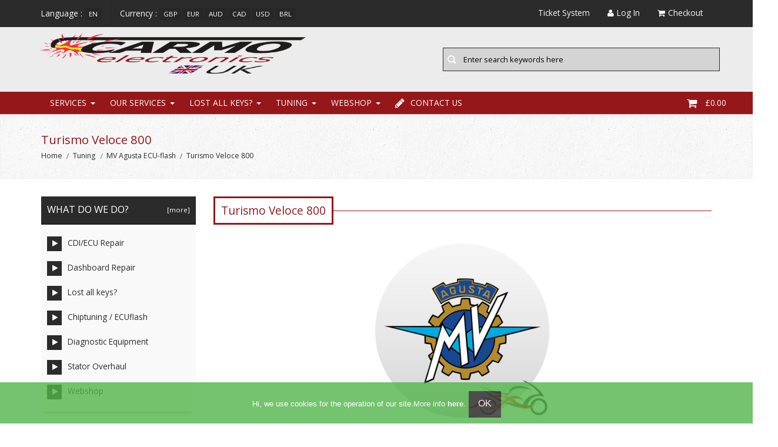

--- FILE ---
content_type: text/html; charset=utf-8
request_url: https://www.carmoelectronics.co.uk/index.php?main_page=index&cPath=3_3368_6085&pg=categories
body_size: 29006
content:
<!DOCTYPE HTML>
<html lang="nl">
<head>
<title>Turismo Veloce 800 : Carmo Electronics,  The place for parts or electronics  for your  Motorbike Quad Scooter Car or Jetski</title>
<meta http-equiv="Content-Type" content="text/html; charset=utf-8" />
<meta name="viewport" content="initial-scale = 1.0,maximum-scale = 1.0" />
<meta name="keywords" content="Tuning Our Services Lost all keys? Webshop CDI, ECU, PCM, TCI, ECM, Ontsteking, Ignition Turismo Veloce 800" />
<meta name="description" content="Carmo Electronics : Turismo Veloce 800 - Tuning Our Services Lost all keys? Webshop CDI, ECU, PCM, TCI, ECM, Ontsteking, Ignition" />
<meta name="google" content="notranslate">
<meta name="verify-v1" content="hTq/NVOone2Z8tC4tY4PkO+OFbTP0hu4vZglajRuv+w=" />
<meta name="author" content="The Zen Cart&reg; Team and others" />
<meta name="generator" content="shopping cart program by Zen Cart&reg;, http://www.zen-cart.com eCommerce" />
<meta name="robots" content="index, follow" />
<meta name=”revisit-after” content=”7 days”/>
<!--CSS Files-->
<!--Bootstrap CSS -->
<link rel="stylesheet" href="includes/templates/edify/css/bootstrap.css" type="text/css" />
<link rel="stylesheet" href="includes/templates/edify/css/bootstrap-theme.css" type="text/css" />
<!--Bootstrap CSS Ends -->
<!-- Menu Maker CSS -->
<link href="includes/templates/edify/css/menumaker.css" rel="stylesheet" type="text/css" />
<!-- Menu Maker CSS Ends -->
<!-- Edify Template CSS -->
<link href="includes/templates/edify/css/templatecss.css" rel="stylesheet" type="text/css" />
<!-- Edify Template CSS Ends -->
<!-- Animation CSS on Scroll -->
<link rel="stylesheet" href="includes/templates/edify/css/animate.css" type="text/css" media="screen" />
<!-- Animation CSS on Scroll Ends -->
<!-- Font Awesome CSS -->
<link href="//netdna.bootstrapcdn.com/font-awesome/4.0.3/css/font-awesome.css" rel="stylesheet" />
<!-- Font Awesome CSS Ends -->
<!-- Dropdown Select Menu CSS -->
<link rel="stylesheet" href="includes/templates/edify/css/select2.css" type="text/css" media="screen" />
<!-- Dropdown Select Menu CSS -->
<!-- Responsive CSS for Device -->
<link href="includes/templates/edify/css/devicecss.css" rel="stylesheet" type="text/css" />
<!-- Responsive CSS for Device Ends -->
<!-- Edify Theme File for Color -->

<!-- Youtube -->
<!--link href="" rel="stylesheet" type="text/css" /-->
<!-- YouTube -->

<!--Query to fetch Edify values-->
<!--Query Ends-->
<style type="text/css">
body{
	background: none repeat scroll 0 0 transparent;	
}
/* Theme Color */
a, a:active, a:visited, #checkoutSuccessOrderLink > a, #checkoutSuccessContactLink > a, #checkoutSuccess a.cssButton.button_logoff, #checkoutSuccess a, #checkoutSuccess a:active, #checkoutSuccess a:visited, .product_title h3, .accordian-header.active, #product_name a, #timeoutDefaultContent a, table#cartContentsDisplay tr th, #prevOrders .tableHeading th, #accountHistInfo .tableHeading, #reviewsWriteReviewer, .bold.user_reviewer, .reviews-list span.date, #loginForm .buttonRow.back.important > a, #logoffDefaultMainContent > a span.pseudolink, .buttonRow.back.important > a, .notfound_title, #createAcctDefaultLoginLink > a, #indexDefaultHeading, #siteMapMainContent a, #siteMapMainContent a:active, #siteMapMainContent a:visited, #unsubDefault a .pseudolink, #unsubDefault a .pseudolink:active, #unsubDefault a .pseudolink:visited, .products_more:active, .products_more:visited, .products_more, #centercontent-wrapper h1, span.title, .current-step, .checkout-steps, #productReviewLink > a, #indexCategories #subcategory_names li:first-child, #reviewsWriteProductPageLink > a, #reviewsWriteReviewPageLink > a, .review_content > p, #productReviewsDefaultProductPageLink > a, .gv_faq a, .gv_faq a:visited, .gv_faq a:active, .alert > a, .alert > a:active, .alert > a:visited, .reviews-list blockquote p a, .reviews-list blockquote p a:active, .reviews-list blockquote p a:visited, .reviews-list blockquote h4 a, .reviews-list blockquote h4 a:active, .reviews-list blockquote h4 a:visited, .nav-maincontainer #cssmenu.small-screen a {
	color: #2b2b2b;
}
a:hover, #product_name a:hover, #loginForm .buttonRow.back.important > a:hover, .buttonRow.back.important > a:hover, .cartBoxTotal, #checkoutSuccessOrderLink > a:hover, #checkoutSuccessContactLink > a:hover, #checkoutSuccess a.cssButton.button_logoff:hover, #subproduct_name > a:hover, a.table_edit_button span.cssButton.small_edit:hover, #accountDefault a:hover, .allorder_text > a:hover, #reviewsWriteProductPageLink > a:hover, #reviewsWriteReviewPageLink > a:hover, #productReviewLink > a:hover, .buttonRow.product_price > a:hover, #productReviewsDefaultProductPageLink > a:hover, #searchContent a:hover, #siteMapList a:hover, .box_heading_style h1 a:hover, .info-links > li:hover a, #navBreadCrumb li a:hover, .footer-toplinks a:hover, .banner:hover .link:hover, #cartContentsDisplay a.table_edit_button:hover, #timeoutDefaultContent a:hover, #logoffDefaultMainContent > a span.pseudolink:hover, #createAcctDefaultLoginLink > a:hover, #unsubDefault a .pseudolink:hover, .review_content > p i.fa, .gv_faq a:hover, .alert > a:hover, .reviews-list blockquote p a:hover, .reviews-list blockquote h4 a:hover, .header-container #nav li > ul > li:hover > a {
	color: #96171A;
}
.navNextPrevList > a, .login-buttons > a {
	color:#2b2b2b !important;
}
#checkoutSuccess a:hover, #siteMapMainContent a:hover, .login-buttons > a:hover {
	color: #96171A !important;
}
td .simple-boxcontent h2, #footer1-wrapper, .topbar_links .menu > li:hover, .topbar_links .menu > li#logoff:hover, .topbar_links .menu > li#login:hover, .productprice-wrapper .product_price {
	background-color: #2b2b2b;
}
#productAdditionalImages li:hover{
	border: 1px solid #2b2b2b;
}
.notfound_text {
    background: none repeat scroll 0 0 #2b2b2b;
}
.pageresult_bottom, .pageresult_top, .speciallisting_number_links {
    border-bottom: 1px solid #2b2b2b;
}

.addtocart-info .cart_quantity span:hover, #indexCategories #subcategory_names li:hover, #cssmenu.small-screen #menu-button, #cssmenu.small-screen .submenu-button {
	background-color:#96171A;
	transition: all 0.3s ease-in-out 0s;
		-moz-transition: all 0.3s ease-in-out 0s;
		-webkit-transition: all 0.3s ease-in-out 0s;
		-o-transition: all 0.3s ease-in-out 0s;
		-ms-transition: all 0.3s ease-in-out 0s;
}
#centercontent-wrapper span.centerBoxHeading h2, .categories-wrapper span.centerBoxHeading h2 {
	color:#2b2b2b;
}
/* Button */
.button, input[type="submit"], input[type="reset"], input[type="button"], .readmore, button, .product-details, .billto-shipto .details, span.details-button input.details-button, .control-buttons button.default, #shoppingCartDefault .buttonRow, #indexCategories #subcategory_names li, .change_address > a, #pageThree .buttonRow.back > a, #pageFour .buttonRow.back > a, #pageTwo .buttonRow.back > a, #topbar-wrapper, #sticky-header-wrapper .topbar_links a, #discountcouponInfo .content .buttonRow.forward > a {
	background: none repeat scroll 0 0 #2b2b2b ;
	transition: all 0.3s ease-in-out 0s;
		-moz-transition: all 0.3s ease-in-out 0s;
		-webkit-transition: all 0.3s ease-in-out 0s;
		-o-transition: all 0.3s ease-in-out 0s;
		-ms-transition: all 0.3s ease-in-out 0s;
}
.button:hover, input[type="submit"]:hover, input[type="reset"]:hover, input[type="button"]:hover, .readmore:hover, button:hover, .billto-shipto .details:hover , .profile a:hover, #shoppingCartDefault .buttonRow:hover, .change_address:hover, .change_address > a:hover, #pageThree .buttonRow.back > a:hover, #pageFour .buttonRow.back > a:hover, #pageTwo .buttonRow.back > a:hover, #discountcouponInfo .content .buttonRow.forward > a:hover {
	background-color:#96171A;
	transition: all 0.3s ease-in-out 0s;
		-moz-transition: all 0.3s ease-in-out 0s;
		-webkit-transition: all 0.3s ease-in-out 0s;
		-o-transition: all 0.3s ease-in-out 0s;
		-ms-transition: all 0.3s ease-in-out 0s;
}
/*Pagination*/
/*
.pagination-style .current, .pagination-style a:hover {
	background-color:#96171A;
}
.pagination-style a {
	background-color: #2b2b2b;
}
*/
/*Sideboxes*/
.rectangle-list a:before {
	background-color: #2b2b2b;
}
#left-column h3, #right-column h3 {
    background-color: #2b2b2b;
    border-bottom: 3px solid rgba(0, 0, 0, 0.2);
}
#right-column #categories li:hover a, #left-column #categories li:hover a, #left-column #cartBoxListWrapper li:hover > a, #right-column #cartBoxListWrapper li:hover > a {
	border-left:4px solid #96171A;
	color:#96171A;
}
.rectangle-list a:hover:before {
	background-color:#96171A;
}
#right-column li a, #left-column li a, .sideBoxContentItem a, .product_sideboxname > a, #right-column li a:active, #left-column li a:active, .sideBoxContentItem a:active, .product_sideboxname > a:active, #right-column li a:visited, #left-column li a:visited, .sideBoxContentItem a:visited, .product_sideboxname > a:visited {
	color: #2b2b2b;
}
#right-column li a:hover, #left-column li a:hover, .sideBoxContentItem a:hover, .product_sideboxname > a:hover, .sidebox_price .productSpecialPriceSale, .sidebox_price .productSalePrice, .sidebox_price .single_price, .sidebox_price .productSpecialPrice, .sidebox_price .productPriceDiscount, #left-column .leftBoxHeading a:hover, #right-column .rightBoxHeading a:hover, #reviewsContent > a:hover {
	color: #96171A;
}
.rectangle-list a:hover:after{
	left: -.5em;
	border-left-color: #96171A;				
}
#custom-content-wrapper .aboutus_heading {
	border-left: 5px solid	#2b2b2b;
}
.navbar .btn-navbar, .addtocart-info .cart_quantity span {
	background-color: #2b2b2b;
}
.custom_links.topbar_links.grid-40 li.arrow-down {
	background-color:rgba(0, 0, 0, 0.2);
}
.social_bookmarks li a:hover {
	background-color: #2b2b2b;
}

a:hover {
    text-decoration: none;
}
.header-container .header .header-top a:hover, .header-container .header .header-content a:hover, .item .product_image .hover_info a:active {
	background: none repeat scroll 0 0 #2b2b2b;
}
.header-container {
    background: none repeat scroll 0 0 #CCCCCC;
	border-top:3px solid #2b2b2b;
}
.header-container .header .header-top .header-top-right ul.links li.last a:hover {
	background-color: #2b2b2b;
}
/*Nav*/
.nav-maincontainer #nav {
    background: none repeat scroll 0 0 #96171A;
}
/* Menu Colors */
.header-container #nav > li.tab_active > a, .header-container #nav > li:hover > a, .header-container #nav > li > a:active, .header-container .nav > li > a:hover, .header-container .nav > li > a:focus {
	background-color: #2b2b2b;
}
.header-container .header a.toggleMenu {
	background-color: #2b2b2b;
}
.header-container .header a.toggleMenu:hover {
	background-color: #96171A;
}
.header-container #nav ul li ul a, .header-container .header #nav li ul a {
	color: #2b2b2b;
}
#nav li > ul {
    border-bottom: 2px solid #96171A;
	z-index:999;
}
.item .product_image .hover_info .zoom-button a, .item .product_image .hover_info .detailbutton-wrapper a, .centerBoxContentsAlsoPurch .product_image .hover_info .detailbutton-wrapper a, .centerBoxContentsAlsoPurch .product_image .hover_info .zoom-button a, #specialsListing .specialsListBoxContents .product_image .hover_info .detailbutton-wrapper a, #specialsListing .specialsListBoxContents .product_image .hover_info .zoom-button a {
	color: #96171A;
}
.hover_info h1, .hover_info a:hover {
    background: none repeat scroll 0 0 #96171A;
}
ul.tabs li.selected a, ul.tabs li a:hover {
	border: 3px solid #96171A;
	color:#96171A;
	text-decoration:none;
}
ul.tabs:before {
    background: none repeat scroll 0 0 #96171A;
}
.item .product_image .blind, .centerBoxContentsAlsoPurch .product_image .blind, .specialsListBoxContents .product_image .blind {
	background: none repeat scroll 0 0 #96171A;
	opacity:0.95;
}
.item .product_image .hover_info a:hover, .centerBoxContentsAlsoPurch .product_image .hover_info a:hover, .specialsListBoxContents .product_image .hover_info a:hover, #specialsListing .specialsListBoxContents .product_image .hover_info .detailbutton-wrapper a:hover, #specialsListing .specialsListBoxContents .product_image .hover_info .zoom-button a:hover {
	background-color: #2b2b2b;
	color:#FAFAFA;
}
.centerBoxWrapper .owl-theme .owl-controls .owl-buttons div:hover {
	background-color: #2b2b2b;
}
/*Product Details*/
.product-name-desc .product_name a:hover {
    color: #96171A;
}
#whatsNew .centerBoxContentsNew.centeredContent .product_price, #featuredProducts .centerBoxContentsFeatured.centeredContent .product_price, #specialsDefault .centerBoxContentsSpecials.centeredContent .product_price, #specialsListing .specialsListBoxContents .product_price, #alsopurchased_products .product_price, #upcomingProducts .product_price, .productListing-data .product_name > a:hover, .newproductlisting .product_name > a:hover, .productlisting_price .productSpecialPriceSale, .productlisting_price .productSalePrice, .productlisting_price .single_price, .productlisting_price .productSpecialPrice, .productlisting_price .productPriceDiscount {
	color: #96171A;
}
.product-name-desc .product_name > a, .product-name-desc .product_name > a:active, .product_name > a:visited, .productListing-data .product_name > a, .newproductlisting .product_name > a {
	color: #2b2b2b;
}
.product-name-desc .product_name a:hover {
	color: #96171A;
}
.navNextPrevList > a:hover {
	color: #96171A !important;
}
/*Brands*/
.brands-wrapper h2, .category-slideshow-wrapper h2, .box_heading h2 {
	color:#96171A;
	border:3px solid #96171A;
}
#additionalimages-slider .owl-controls .owl-prev:hover, #additionalimages-slider .owl-controls .owl-next:hover, #main-slideshow .owl-controls .owl-prev:hover, #main-slideshow .owl-controls .owl-next:hover, .brands-slider .owl-controls .owl-prev:hover, .brands-slider .owl-controls .owl-next:hover {
	background-color: #2b2b2b;
}
.brands-wrapper header:before, .category-slideshow-wrapper header:before, .box_heading header:before {
    background: none repeat scroll 0 0 #96171A;
}
#bar {
    background: none repeat scroll 0 0 #2b2b2b;
}
/*Footer Top*/
.newsletter #mc_embed_signup input.button{background-color:#96171A;}
.newsletter #mc_embed_signup input.button:hover{background-color:#2b2b2b;}
#contactForm-widget input[type="submit"]{
	background-color:#2b2b2b;
	transition: all 0.3s ease-in-out 0s;
		-moz-transition: all 0.3s ease-in-out 0s;
		-webkit-transition: all 0.3s ease-in-out 0s;
		-o-transition: all 0.3s ease-in-out 0s;
		-ms-transition: all 0.3s ease-in-out 0s;
}
#contactForm-widget input[type="submit"]:hover {
	background-color: #96171A;
}
.footer-top-wrapper { 
	border-bottom:5px solid #96171A;
	background:none repeat scroll 0 0 #CCCCCC;
}
/*Footer*/
.contact-us ul li:hover .fa, .about-us .address:hover .fa{
	background-color:#96171A;
	transition: all 0.3s ease-in-out 0s;
		-moz-transition: all 0.3s ease-in-out 0s;
		-webkit-transition: all 0.3s ease-in-out 0s;
		-o-transition: all 0.3s ease-in-out 0s;
		-ms-transition: all 0.3s ease-in-out 0s;
}
.mail > a:hover {
	color: #96171A;
	transition: all 0.3s ease-in-out 0s;
		-moz-transition: all 0.3s ease-in-out 0s;
		-webkit-transition: all 0.3s ease-in-out 0s;
		-o-transition: all 0.3s ease-in-out 0s;
		-ms-transition: all 0.3s ease-in-out 0s;
}
.copyright .top:hover {
    background-color: #96171A;
	background-position: 100% 100%;
}
/*Sticky Header */
.sticky-header-wrapper {
	background:none repeat scroll 0 0 #96171A;
}
.sticky-header-wrapper .topbar_links a:hover {
	background:none repeat scroll 0 0 #2b2b2b;
}
/*Product Info*/
#productGeneral .productprice-amount .productSpecialPrice, #productGeneral .productprice-amount .productPriceDiscount, .product_price.total span.total_price, #reviewsWrite .productprice-amount, #reviewsInfoDefault .productprice-amount, #reviewsDefault .productprice-amount, .single_price {
	color:#96171A;
}
#navBreadCrumb li, #navBreadCrumb li a, #navBreadCrumb li:last-child a, #navBreadCrumb li:last-child a:active, #navBreadCrumb li:last-child a:visited {
	color: #2b2b2b;
}
.breadcrumb-current, #navBreadCrumb li:last-child a:hover {
	color: #96171A;
}
.productListing-odd:hover, .productListing-even:hover, .newproductlisting:hover {
	border-bottom:1px solid #96171A;
}
#centercontent-wrapper header:before {
	background: none repeat scroll 0 0 #96171A;
}
#centercontent-wrapper header > h1 { 
	border: 3px solid #96171A;
    color: #96171A;
}
/* Menu Border */
#cssmenu ul ul li.has-sub:before {
	border-left: 4px solid #2b2b2b;
}
#cssmenu ul ul > li.has-sub:hover:before {
	border-left: 4px solid #96171A;
}
/*Cart Table*/
.cartTableHeading, #cartSubTotal {
	color: #2b2b2b;
}
.add_title {
    background: none repeat scroll 0 0 #96171A;
}
a > .checkout-steps:hover{
	border: 3px solid #96171A;
	color:#96171A;
	text-decoration:none;
	transition: all 0.3s ease-in-out 0s;
		-moz-transition: all 0.3s ease-in-out 0s;
		-webkit-transition: all 0.3s ease-in-out 0s;
		-o-transition: all 0.3s ease-in-out 0s;
		-ms-transition: all 0.3s ease-in-out 0s;
}
.review-links > .buttonRow {
    background: none repeat scroll 0 0 #2b2b2b;
	transition: all 0.3s ease-in-out 0s;
		-moz-transition: all 0.3s ease-in-out 0s;
		-webkit-transition: all 0.3s ease-in-out 0s;
		-o-transition: all 0.3s ease-in-out 0s;
		-ms-transition: all 0.3s ease-in-out 0s;
}
.review-links > .buttonRow:hover {
	background: none repeat scroll 0 0 #96171A;
	transition: all 0.3s ease-in-out 0s;
		-moz-transition: all 0.3s ease-in-out 0s;
		-webkit-transition: all 0.3s ease-in-out 0s;
		-o-transition: all 0.3s ease-in-out 0s;
		-ms-transition: all 0.3s ease-in-out 0s;
}
/*Top banner*/
.top-banner {
    border-bottom: 1px solid #2b2b2b;
}
.top-banner h3, .top-banner p {
    color: #2b2b2b;
}
.top-banner:hover {
	border-bottom: 1px solid #96171A;
	transition: all 0.3s ease-in-out 0s;
		-moz-transition: all 0.3s ease-in-out 0s;
		-webkit-transition: all 0.3s ease-in-out 0s;
		-o-transition: all 0.3s ease-in-out 0s;
		-ms-transition: all 0.3s ease-in-out 0s;
}
.top-banner:hover h3 {
	color: #96171A;
	transition: all 0.3s ease-in-out 0s;
		-moz-transition: all 0.3s ease-in-out 0s;
		-webkit-transition: all 0.3s ease-in-out 0s;
		-o-transition: all 0.3s ease-in-out 0s;
		-ms-transition: all 0.3s ease-in-out 0s;
}
/*New Categories Sidebox*/
#nav-cat li.submenu, #nav-cat ul {
   background-color: #96171A;
}
#nav-cat li:hover, #nav-cat li.submenu:hover {
   background-color: #2b2b2b;
}
/* Theme Color Ends*/
</style><!-- Edify Theme File for Color -->
<!--CSS files Ends-->
<link href='https://fonts.googleapis.com/css?family=Open+Sans:400,300,300italic,400italic,600,600italic,700,700italic' rel='stylesheet' type='text/css'>
<base href="https://www.carmoelectronics.co.uk/" />
<link rel="canonical" href="https://www.carmoelectronics.co.uk/index.php?main_page=index&amp;cPath=3_3368_6085&amp;pg=categories" />

<link rel="stylesheet" type="text/css" href="includes/templates/edify/css/style_imagehover.css" />
<link rel="stylesheet" type="text/css" href="includes/templates/edify/css/stylesheet.css" />
<link rel="stylesheet" type="text/css" href="includes/templates/edify/css/stylesheet_categories_menu.css" />
<link rel="stylesheet" type="text/css" href="includes/templates/edify/css/stylesheet_faq_manager.css" />
<link rel="stylesheet" type="text/css" href="includes/templates/edify/css/stylesheet_inc_ex_tax.css" />
<link rel="stylesheet" type="text/css" href="includes/templates/edify/css/stylesheet_zen_lightbox.css" />
<script type="text/javascript" src="includes/templates/edify/jscript/jscript_a_jquery.js"></script>
<script type="text/javascript" src="includes/templates/edify/jscript/jscript_imagehover.js"></script>
<script type="text/javascript" src="includes/templates/edify/jscript/jscript_jquery.cookiesdirective.js"></script>
<script type="text/javascript" src="includes/templates/edify/jscript/jscript_jquery_1-4-4.js"></script>
            <!-- Global site tag (gtag.js) - Google Analytics -->
            <script async src="https://www.googletagmanager.com/gtag/js?id=G-DRN7BZLZCL"></script>
            <script>
                window.dataLayer = window.dataLayer || [];
                function gtag(){dataLayer.push(arguments);}
                gtag('js', new Date());
                                    gtag('config', 'G-DRN7BZLZCL');
                                        gtag('config', 'UA-2412281-2');
                        //--></script>



<!-- Hotjar Tracking Code for https://www.carmo.nl -->
<!--script>
    (function(h,o,t,j,a,r){
        h.hj=h.hj||function(){(h.hj.q=h.hj.q||[]).push(arguments)};
        h._hjSettings={hjid:937199,hjsv:6};
        a=o.getElementsByTagName('head')[0];
        r=o.createElement('script');r.async=1;
        r.src=t+h._hjSettings.hjid+j+h._hjSettings.hjsv;
        a.appendChild(r);
    })(window,document,'https://static.hotjar.com/c/hotjar-','.js?sv=');
</script-->
<!--div id='embed_25wmu'>
    <script src='https://app.hybrid.chat/scripts/init.js'>
    </script>
    <script>widget('25wmu','hybrid.chat',{"loadHistory": true, "showWelcomeMessage": true, "openChatDirectly": false});
    </script>
</div-->


</head>

<!-- Code to Display the Home Page Version 3 -->
<!--<body>-->
<body id="indexBody">

<!--bof-header logo and navigation display-->
<!-- Contact Form Slide Toggle -->
<div class="extrabox hidden-xs">
	<div class="container">
    	<div class="row">
            <div class="extra-content">
                    <!--header>
                        <h4>Quick Contact</h4>
                    </header-->
                    <div class="widget-content">
                        <form method="post" id="contactForm-widget">
                            <div class="col-lg-6 col-sm-6">
                            <input type="text" name="senderName" id="senderName" placeholder="Name *" class="requiredField" />
                            <input type="text" name="senderEmail" id="senderEmail" placeholder="Email Address *" class="requiredField email" />
                            </div>
                            <div class="col-lg-6 col-sm-6 message">
                            <textarea name="message" id="message" placeholder="Message *" class="requiredField" rows="2"></textarea>
                            </div>
                            <input type="submit" id="sendMessage" name="sendMessage" value="Send Email" />
                            <span class="error-message">  </span>
                        </form><!-- end form -->
                    </div><!-- widget content -->
                </div>
      	</div>
	</div>
    <div class="arrow-down"><i class="fa fa-angle-up"></i></div><!-- arrow down -->
</div>
<!-- Contact Form Slide Toggle -->
<!-- Header Container -->
<header class="header-container">
    <div class="header">
       	<div class="header-top">
           	<div class="container">
               	<div class="row">
                   	<div class="header-top-left col-lg-7 col-md-7 col-sm-7 col-xs-12">
                       	<div class="block-header">
                        	<!-- Language Container -->
							
                           	<div class="language-switcher">
                               	<label>Language : </label>
								 
 <a href="https://www.carmoelectronics.co.uk/index.php?main_page=index&amp;cPath=3_3368_6085&amp;pg=categories&amp;language=en">en</a>    		                </div>

                            <!-- Language Container ends -->
                            <!-- Currency Container -->

                            <div class="currency_top">
                               	<label>Currency : </label>
                                  <a href="https://www.carmoelectronics.co.uk/index.php?main_page=index&amp;cPath=3_3368_6085&amp;pg=categories&amp;currency=GBP">GBP</a><a href="https://www.carmoelectronics.co.uk/index.php?main_page=index&amp;cPath=3_3368_6085&amp;pg=categories&amp;currency=EUR">EUR</a><a href="https://www.carmoelectronics.co.uk/index.php?main_page=index&amp;cPath=3_3368_6085&amp;pg=categories&amp;currency=AUD">AUD</a><a href="https://www.carmoelectronics.co.uk/index.php?main_page=index&amp;cPath=3_3368_6085&amp;pg=categories&amp;currency=CAD">CAD</a><a href="https://www.carmoelectronics.co.uk/index.php?main_page=index&amp;cPath=3_3368_6085&amp;pg=categories&amp;currency=USD">USD</a><a href="https://www.carmoelectronics.co.uk/index.php?main_page=index&amp;cPath=3_3368_6085&amp;pg=categories&amp;currency=BRL">BRL</a>                            </div>

                            <!-- Currency Container Ends -->
                       	</div>
            		</div>
                    <!-- Top Right Links -->
                    <div class="header-top-right col-lg-5 col-md-5 col-sm-5 col-xs-12">
                       	<div class="top-link">
                           	<ul class="links">
                            <!--	
								<li class="first">
                                	<a class='my_account' href="https://www.carmoelectronics.co.uk/index.php?main_page=account">
                                    	<i class="fa fa-user"></i>My Account                                    </a>
                                </li>
							-->	
								<!-- 2019 REPFORM BUTTON -->
								<li>
                                	<a href="https://www.carmoelectronics.co.uk/index.php?main_page=repform">
                                    	<!--i class="fa fa-file"></i--><span style="font-weight: normal;">Ticket System</span>
                                    </a>
                              	</li>
                                <!-- 2019 REPFORM BUTTON -->
								<!-- 2019 TICKET BUTTON -- >
								<li>
                                	<a href="https://www.carmo.nl/support/index.php" target="_blank">
                                    	<i class="fa fa-share-square"></i>                                    </a>
                              	</li>
                                <!-- 2019 TICKET BUTTON -->
																	<li><a class='my_account' href="https://www.carmoelectronics.co.uk/index.php?main_page=login"><i class="fa fa-user"></i>Log In</a></li>
								                                                                <li>
                                	<a href="https://www.carmoelectronics.co.uk/index.php?main_page=shopping_cart">
                                    	<i class="fa fa-shopping-cart"></i>Checkout                                    </a>
                              	</li>
                                                                <!--li class="arrow-down last hidden-xs">
                                   	<a data-toggle="tooltip" data-original-title="Quick Contact" href="#">
                                   	<i class="fa fa-angle-down"></i></a>
                                </li--><!-- arrow down -->
                            </ul>
                        </div>
                    </div>
                    <!-- Top Right Links Ends -->
            	</div>
            </div>
      	</div>
<!--bof-header ezpage links-->
<div id="navMain">
    </div>
<!--eof-header ezpage links-->

<!--div id="vakantie" style="background-color: #2b2b2b;text-align: center;"--> <!-- 2017 -->
<!-- PST Timezone (CET +9) -->

        <div class="header-content">
           	<div class="container">
               	<div class="header-det row">
                   	<div class="header-content-left col-lg-6 col-md-6 col-sm-12 col-xs-12">
                    	<!-- Logo Container -->
                       	<div class="logo">
							<a href="index.php?main_page=index">
								<img alt="logo" src="includes/templates/edify/images/logo/logo-def.png" />
                       		</a>
                        </div>
                        <!-- Logo Container -->
               		</div>
                    <div class="header-content-right col-lg-6 col-md-6 col-md-push-1  col-lg-push-1 col-sm-12 col-xs-12">
                       	<div class="header-left-wrapper">
                    	    <div class="top-search">
                        	    <!--Search Bar-->
                            	<form name="quick_find_header" action="https://www.carmoelectronics.co.uk/index.php?main_page=advanced_search_result" method="get"><input type="hidden" name="main_page" value="advanced_search_result" /><input type="hidden" name="search_in_description" value="1" /><div class="form-search"><input type="text" name="keyword" class="input-text" maxlength="30" value="Enter search keywords here" onfocus="if(this.value == 'Enter search keywords here') this.value = '';" onblur="if (this.value == '') this.value = 'Enter search keywords here';" /><button class="button" title="Search" type="submit"><span><i class="fa fa-search"></i></span></button></div></form>                                <!--Search Bar Ends-->
                            </div>
                       	</div>
                   	</div>

                </div>
            </div>
       	</div>
        <!-- Main Menu -->
        <div class="nav-maincontainer">
            <div class="container">	
               	<div class="row">	
                   	<div class="nav-container col-lg-12"> 
<!--                   	<div class="nav-container"> -->
                       	<div id="cssmenu">
            	            	<!-- menu area -->
         <ul id="nav" class="nav">
          	<!--li id='home' class="" >
            	<a href="">
                <i class="fa fa-home fa-lg"></i></a>
          	</li-->
            
			<!-- bof ez pages sidebox -->
            <li id="ezpages" class="">
				<a href="index.php?main_page=page&id=26">Services</a>
              <ul class="level2">
                
          <li><a href="https://www.carmoelectronics.co.uk/index.php?main_page=page&amp;id=11&amp;chapter=0">Repair</a></li>
          <li><a href="https://www.carmoelectronics.co.uk/index.php?main_page=page&amp;id=2&amp;chapter=0">Replacement systems</a></li>
          <li><a href="https://www.carmoelectronics.co.uk/index.php?main_page=page&amp;id=5&amp;chapter=0">Regulator/Rectifier</a></li>
          <li><a href="https://www.carmoelectronics.co.uk/index.php?main_page=page&amp;id=4&amp;chapter=0">Generators</a></li>
          <li><a href="https://www.carmoelectronics.co.uk/index.php?main_page=page&amp;id=27&amp;chapter=0">Lost all keys?</a></li>
              </ul>
            </li>
			
			<!-- eof ez pages sidebox -->
			
			
            <!--Categories Link in Menu-->
            			
			<li id='categories' class="tab_active" >
 <!--           	<a href="">
				<i class="fa fa-inbox fa-lg"></i>                </a>
-->
			<li class=""><a href="https://www.carmoelectronics.co.uk/index.php?main_page=index&amp;cPath=493&amp;pg=categories">Our Services</a><ul class="2"><li class=""><a href="https://www.carmoelectronics.co.uk/index.php?main_page=index&amp;cPath=493_497&amp;pg=categories">ECU / TCI / CDI box Services</a><ul class="3"><li><a href="https://www.carmoelectronics.co.uk/index.php?main_page=index&amp;cPath=493_497_549&amp;pg=categories">APRILIA</a></li><li><a href="https://www.carmoelectronics.co.uk/index.php?main_page=index&amp;cPath=493_497_570&amp;pg=categories">BIMOTA</a></li><li><a href="https://www.carmoelectronics.co.uk/index.php?main_page=index&amp;cPath=493_497_616&amp;pg=categories">BMW</a></li><li><a href="https://www.carmoelectronics.co.uk/index.php?main_page=index&amp;cPath=493_497_4267&amp;pg=categories">BUELL</a></li><li><a href="https://www.carmoelectronics.co.uk/index.php?main_page=index&amp;cPath=493_497_621&amp;pg=categories">CAGIVA</a></li><li><a href="https://www.carmoelectronics.co.uk/index.php?main_page=index&amp;cPath=493_497_624&amp;pg=categories">DUCATI</a></li><li><a href="https://www.carmoelectronics.co.uk/index.php?main_page=index&amp;cPath=493_497_1230&amp;pg=categories">GILERA</a></li><li><a href="https://www.carmoelectronics.co.uk/index.php?main_page=index&amp;cPath=493_497_634&amp;pg=categories">HARLEY DAVIDSON</a></li><li><a href="https://www.carmoelectronics.co.uk/index.php?main_page=index&amp;cPath=493_497_635&amp;pg=categories">HONDA</a></li><li><a href="https://www.carmoelectronics.co.uk/index.php?main_page=index&amp;cPath=493_497_636&amp;pg=categories">KAWASAKI</a></li><li><a href="https://www.carmoelectronics.co.uk/index.php?main_page=index&amp;cPath=493_497_646&amp;pg=categories">KTM</a></li><li><a href="https://www.carmoelectronics.co.uk/index.php?main_page=index&amp;cPath=493_497_654&amp;pg=categories">MOTO GUZZI</a></li><li><a href="https://www.carmoelectronics.co.uk/index.php?main_page=index&amp;cPath=493_497_1229&amp;pg=categories">MOTO MORINI</a></li><li><a href="https://www.carmoelectronics.co.uk/index.php?main_page=index&amp;cPath=493_497_649&amp;pg=categories">MV AGUSTA</a></li><li><a href="https://www.carmoelectronics.co.uk/index.php?main_page=index&amp;cPath=493_497_662&amp;pg=categories">POLARIS</a></li><li><a href="https://www.carmoelectronics.co.uk/index.php?main_page=index&amp;cPath=493_497_663&amp;pg=categories">SUZUKI</a></li><li><a href="https://www.carmoelectronics.co.uk/index.php?main_page=index&amp;cPath=493_497_665&amp;pg=categories">TRIUMPH</a></li><li><a href="https://www.carmoelectronics.co.uk/index.php?main_page=index&amp;cPath=493_497_514&amp;pg=categories">YAMAHA</a></li><li><a href="https://www.carmoelectronics.co.uk/index.php?main_page=index&amp;cPath=493_497_671&amp;pg=categories">OTHER</a></li><li><a href="https://www.carmoelectronics.co.uk/index.php?main_page=index&amp;cPath=493_497_6640&amp;pg=categories">Vanmoof bicycles</a></li><li><a href="https://www.carmoelectronics.co.uk/index.php?main_page=index&amp;cPath=493_497_680&amp;pg=categories">CAR</a></li></ul></li><li class=""><a href="https://www.carmoelectronics.co.uk/index.php?main_page=index&amp;cPath=493_498&amp;pg=categories">Displays / Cockpit Services</a><ul class="3"><li class=""><a href="https://www.carmoelectronics.co.uk/index.php?main_page=index&amp;cPath=493_498_3034&amp;pg=categories">APRILIA</a></li><li class=""><a href="https://www.carmoelectronics.co.uk/index.php?main_page=index&amp;cPath=493_498_4735&amp;pg=categories">BENELLI</a></li><li class=""><a href="https://www.carmoelectronics.co.uk/index.php?main_page=index&amp;cPath=493_498_3035&amp;pg=categories">BIMOTA</a></li><li class=""><a href="https://www.carmoelectronics.co.uk/index.php?main_page=index&amp;cPath=493_498_3036&amp;pg=categories">BMW</a></li><li class=""><a href="https://www.carmoelectronics.co.uk/index.php?main_page=index&amp;cPath=493_498_3037&amp;pg=categories">CAGIVA</a></li><li class=""><a href="https://www.carmoelectronics.co.uk/index.php?main_page=index&amp;cPath=493_498_3038&amp;pg=categories">DUCATI</a></li><li class=""><a href="https://www.carmoelectronics.co.uk/index.php?main_page=index&amp;cPath=493_498_4742&amp;pg=categories">HARLEY DAVIDSON</a></li><li class=""><a href="https://www.carmoelectronics.co.uk/index.php?main_page=index&amp;cPath=493_498_3041&amp;pg=categories">HONDA</a></li><li class=""><a href="https://www.carmoelectronics.co.uk/index.php?main_page=index&amp;cPath=493_498_6372&amp;pg=categories">HUSQVARNA</a></li><li class=""><a href="https://www.carmoelectronics.co.uk/index.php?main_page=index&amp;cPath=493_498_6276&amp;pg=categories">INDIAN</a></li><li class=""><a href="https://www.carmoelectronics.co.uk/index.php?main_page=index&amp;cPath=493_498_3042&amp;pg=categories">KAWASAKI</a></li><li class=""><a href="https://www.carmoelectronics.co.uk/index.php?main_page=index&amp;cPath=493_498_3043&amp;pg=categories">KTM</a></li><li class=""><a href="https://www.carmoelectronics.co.uk/index.php?main_page=index&amp;cPath=493_498_3046&amp;pg=categories">MOTO GUZZI</a></li><li class=""><a href="https://www.carmoelectronics.co.uk/index.php?main_page=index&amp;cPath=493_498_3045&amp;pg=categories">MV AGUSTA</a></li><li class=""><a href="https://www.carmoelectronics.co.uk/index.php?main_page=index&amp;cPath=493_498_3047&amp;pg=categories">PIAGGIO</a></li><li class=""><a href="https://www.carmoelectronics.co.uk/index.php?main_page=index&amp;cPath=493_498_4744&amp;pg=categories">PEUGEOT</a></li><li class=""><a href="https://www.carmoelectronics.co.uk/index.php?main_page=index&amp;cPath=493_498_3048&amp;pg=categories">SUZUKI</a></li><li class=""><a href="https://www.carmoelectronics.co.uk/index.php?main_page=index&amp;cPath=493_498_3049&amp;pg=categories">TRIUMPH</a></li><li class=""><a href="https://www.carmoelectronics.co.uk/index.php?main_page=index&amp;cPath=493_498_6284&amp;pg=categories">VICTORY</a></li><li class=""><a href="https://www.carmoelectronics.co.uk/index.php?main_page=index&amp;cPath=493_498_3050&amp;pg=categories">YAMAHA</a></li><li class=""><a href="https://www.carmoelectronics.co.uk/index.php?main_page=index&amp;cPath=493_498_3051&amp;pg=categories">Miscellaneous</a></li><li class=""><a href="https://www.carmoelectronics.co.uk/index.php?main_page=index&amp;cPath=493_498_5298&amp;pg=categories">Self-diagnosis</a></li></ul></li><li><a href="https://www.carmoelectronics.co.uk/index.php?main_page=index&amp;cPath=493_1259&amp;pg=categories">Rewinding Services</a></li><li class=""><a href="https://www.carmoelectronics.co.uk/index.php?main_page=index&amp;cPath=493_4686&amp;pg=categories">Unit Pictures</a><ul class="3"><li class=""><a href="https://www.carmoelectronics.co.uk/index.php?main_page=index&amp;cPath=493_4686_1394&amp;pg=categories">APRILIA</a></li><li class=""><a href="https://www.carmoelectronics.co.uk/index.php?main_page=index&amp;cPath=493_4686_1407&amp;pg=categories">BIMOTA</a></li><li class=""><a href="https://www.carmoelectronics.co.uk/index.php?main_page=index&amp;cPath=493_4686_1412&amp;pg=categories">BMW</a></li><li class=""><a href="https://www.carmoelectronics.co.uk/index.php?main_page=index&amp;cPath=493_4686_4268&amp;pg=categories">BUELL</a></li><li class=""><a href="https://www.carmoelectronics.co.uk/index.php?main_page=index&amp;cPath=493_4686_1428&amp;pg=categories">CAGIVA</a></li><li class=""><a href="https://www.carmoelectronics.co.uk/index.php?main_page=index&amp;cPath=493_4686_1440&amp;pg=categories">DUCATI</a></li><li class=""><a href="https://www.carmoelectronics.co.uk/index.php?main_page=index&amp;cPath=493_4686_1825&amp;pg=categories">GILERA</a></li><li class=""><a href="https://www.carmoelectronics.co.uk/index.php?main_page=index&amp;cPath=493_4686_1714&amp;pg=categories">HARLEY DAVIDSON</a></li><li class=""><a href="https://www.carmoelectronics.co.uk/index.php?main_page=index&amp;cPath=493_4686_1550&amp;pg=categories">HONDA</a></li><li class=""><a href="https://www.carmoelectronics.co.uk/index.php?main_page=index&amp;cPath=493_4686_1830&amp;pg=categories">KAWASAKI</a></li><li class=""><a href="https://www.carmoelectronics.co.uk/index.php?main_page=index&amp;cPath=493_4686_1980&amp;pg=categories">KTM</a></li><li class=""><a href="https://www.carmoelectronics.co.uk/index.php?main_page=index&amp;cPath=493_4686_2025&amp;pg=categories">MOTO GUZZI</a></li><li class=""><a href="https://www.carmoelectronics.co.uk/index.php?main_page=index&amp;cPath=493_4686_1994&amp;pg=categories">MOTO MORINI</a></li><li class=""><a href="https://www.carmoelectronics.co.uk/index.php?main_page=index&amp;cPath=493_4686_2001&amp;pg=categories">MV Agusta</a></li><li class=""><a href="https://www.carmoelectronics.co.uk/index.php?main_page=index&amp;cPath=493_4686_2194&amp;pg=categories">POLARIS</a></li><li class=""><a href="https://www.carmoelectronics.co.uk/index.php?main_page=index&amp;cPath=493_4686_2258&amp;pg=categories">SUZUKI</a></li><li class=""><a href="https://www.carmoelectronics.co.uk/index.php?main_page=index&amp;cPath=493_4686_1368&amp;pg=categories">TRIUMPH</a></li><li class=""><a href="https://www.carmoelectronics.co.uk/index.php?main_page=index&amp;cPath=493_4686_2129&amp;pg=categories">YAMAHA</a></li><li class=""><a href="https://www.carmoelectronics.co.uk/index.php?main_page=index&amp;cPath=493_4686_2711&amp;pg=categories">OTHERS</a></li><li class=""><a href="https://www.carmoelectronics.co.uk/index.php?main_page=index&amp;cPath=493_4686_6639&amp;pg=categories">Vanmoof bicycles</a></li><li class=""><a href="https://www.carmoelectronics.co.uk/index.php?main_page=index&amp;cPath=493_4686_2203&amp;pg=categories">AUTO</a></li></ul></li><li class=""><a href="https://www.carmoelectronics.co.uk/index.php?main_page=index&amp;cPath=493_1351&amp;pg=categories">Prices</a><ul class="3"><li><a href="https://www.carmoelectronics.co.uk/index.php?main_page=index&amp;cPath=493_1351_1352&amp;pg=categories">Research Unit</a></li><li><a href="https://www.carmoelectronics.co.uk/index.php?main_page=index&amp;cPath=493_1351_1353&amp;pg=categories">Repair/Revision CDI/TCI/ECU</a></li><li class=""><a href="https://www.carmoelectronics.co.uk/index.php?main_page=index&amp;cPath=493_1351_3405&amp;pg=categories">Chiptuning / Flashing</a></li><li><a href="https://www.carmoelectronics.co.uk/index.php?main_page=index&amp;cPath=493_1351_1354&amp;pg=categories">Repair Dashboard</a></li><li><a href="https://www.carmoelectronics.co.uk/index.php?main_page=index&amp;cPath=493_1351_1356&amp;pg=categories">CDI/TCI/ECU units</a></li><li class=""><a href="https://www.carmoelectronics.co.uk/index.php?main_page=index&amp;cPath=493_1351_1355&amp;pg=categories">Chip keys</a></li><li><a href="https://www.carmoelectronics.co.uk/index.php?main_page=index&amp;cPath=493_1351_4786&amp;pg=categories">Combination Prices</a></li><li><a href="https://www.carmoelectronics.co.uk/index.php?main_page=index&amp;cPath=493_1351_6236&amp;pg=categories">Extra shipping costs</a></li></ul></li><li><a href="https://www.carmoelectronics.co.uk/index.php?main_page=index&amp;cPath=493_4763&amp;pg=categories">GS</a></li><li class=""><a href="https://www.carmoelectronics.co.uk/index.php?main_page=index&amp;cPath=493_6257&amp;pg=categories">ABS Systems</a><ul class="3"><li><a href="https://www.carmoelectronics.co.uk/index.php?main_page=index&amp;cPath=493_6257_6258&amp;pg=categories">Aprilia Mana 850 ABS System 2007- (Bosch 8 ABS, 0265800553 / 0 265 800 553)</a></li><li><a href="https://www.carmoelectronics.co.uk/index.php?main_page=index&amp;cPath=493_6257_6260&amp;pg=categories">BMW F800GS ABS System 2007-2012 (ATE MK61 ABS, BMW I-ABS)</a></li><li><a href="https://www.carmoelectronics.co.uk/index.php?main_page=index&amp;cPath=493_6257_6259&amp;pg=categories">BMW F800GS ABS System 2007-2012 (Bosch 8 ABS, 0 265 800 497, 627, 628)</a></li><li><a href="https://www.carmoelectronics.co.uk/index.php?main_page=index&amp;cPath=493_6257_6268&amp;pg=categories">BMW R850RT R1150R R1150RT K1200GT ABS-ECU pump (FTE S2AB90037) ECM black box computer brain</a></li><li><a href="https://www.carmoelectronics.co.uk/index.php?main_page=index&amp;cPath=493_6257_6875&amp;pg=categories">BMW R900RT ABS System ABS-ECU Brake Module Pump controller unit 2005-2016 (7707617)</a></li><li><a href="https://www.carmoelectronics.co.uk/index.php?main_page=index&amp;cPath=493_6257_4677&amp;pg=categories">BMW R1100S R1150R ABS-ECU (FTE S2AB90036) ECM black box computer brain</a></li><li><a href="https://www.carmoelectronics.co.uk/index.php?main_page=index&amp;cPath=493_6257_4693&amp;pg=categories">BMW R1150GS K1200RS ABS-ECU pump (FTE S2AB90038) ECU ECM CDI black box computer brain</a></li><li><a href="https://www.carmoelectronics.co.uk/index.php?main_page=index&amp;cPath=493_6257_6261&amp;pg=categories">BMW K1200 ABS System (EXD78V, BMW I-ABS, 7707617, 7682002, 7711978)</a></li><li><a href="https://www.carmoelectronics.co.uk/index.php?main_page=index&amp;cPath=493_6257_4778&amp;pg=categories">BMW K1200R K1200LT K1200S R1200GS R1200RT ABS-ECU pump (FTE S2AB90039 S2AB90040) ECM black box computer brain</a></li><li><a href="https://www.carmoelectronics.co.uk/index.php?main_page=index&amp;cPath=493_6257_6262&amp;pg=categories">BMW K1300 R1200RT ABS System pump (10.0613-3470.1, 10.0961-0847.3)</a></li><li><a href="https://www.carmoelectronics.co.uk/index.php?main_page=index&amp;cPath=493_6257_6263&amp;pg=categories">Ducati monster S4 ABS System (Bosch 5.4, 6812537006, 71D 000 20030)</a></li><li><a href="https://www.carmoelectronics.co.uk/index.php?main_page=index&amp;cPath=493_6257_6264&amp;pg=categories">Ducati multistrada ABS System (Bosch 8 ABS, 0265801010 / 0 265 801 010)</a></li><li><a href="https://www.carmoelectronics.co.uk/index.php?main_page=index&amp;cPath=493_6257_6265&amp;pg=categories">Kawasaki ER6 ER-6N ER6N ER6-F ER6F ABS System (Bosch 8 ABS, 0 265 800 553, 646, 810)</a></li><li><a href="https://www.carmoelectronics.co.uk/index.php?main_page=index&amp;cPath=493_6257_6266&amp;pg=categories">Kawasaki Versys ABS System (Bosch 8 ABS, 0265800640, 0 265 800 640)</a></li></ul></li></ul></li><li class=""><a href="https://www.carmoelectronics.co.uk/index.php?main_page=index&amp;cPath=4102&amp;pg=categories">Lost all keys?</a><ul class="2"><li><a href="https://www.carmoelectronics.co.uk/index.php?main_page=index&amp;cPath=4102_4104&amp;pg=categories">Aprilia</a></li><li><a href="https://www.carmoelectronics.co.uk/index.php?main_page=index&amp;cPath=4102_4109&amp;pg=categories">BMW</a></li><li><a href="https://www.carmoelectronics.co.uk/index.php?main_page=index&amp;cPath=4102_4103&amp;pg=categories">Ducati</a></li><li><a href="https://www.carmoelectronics.co.uk/index.php?main_page=index&amp;cPath=4102_7178&amp;pg=categories">Harley Davidson</a></li><li><a href="https://www.carmoelectronics.co.uk/index.php?main_page=index&amp;cPath=4102_4107&amp;pg=categories">Honda</a></li><li><a href="https://www.carmoelectronics.co.uk/index.php?main_page=index&amp;cPath=4102_6419&amp;pg=categories">Husqvarna</a></li><li><a href="https://www.carmoelectronics.co.uk/index.php?main_page=index&amp;cPath=4102_4105&amp;pg=categories">Kawasaki</a></li><li><a href="https://www.carmoelectronics.co.uk/index.php?main_page=index&amp;cPath=4102_4110&amp;pg=categories">KTM</a></li><li><a href="https://www.carmoelectronics.co.uk/index.php?main_page=index&amp;cPath=4102_5360&amp;pg=categories">Moto Guzzi</a></li><li><a href="https://www.carmoelectronics.co.uk/index.php?main_page=index&amp;cPath=4102_5361&amp;pg=categories">MV Agusta</a></li><li><a href="https://www.carmoelectronics.co.uk/index.php?main_page=index&amp;cPath=4102_4111&amp;pg=categories">Piaggio, Vespa, Gilera, Peugeot</a></li><li><a href="https://www.carmoelectronics.co.uk/index.php?main_page=index&amp;cPath=4102_4108&amp;pg=categories">Suzuki</a></li><li><a href="https://www.carmoelectronics.co.uk/index.php?main_page=index&amp;cPath=4102_6519&amp;pg=categories">Triumph</a></li><li><a href="https://www.carmoelectronics.co.uk/index.php?main_page=index&amp;cPath=4102_4106&amp;pg=categories">Yamaha</a></li></ul></li><li class=""><a href="https://www.carmoelectronics.co.uk/index.php?main_page=index&amp;cPath=3&amp;pg=categories">Tuning</a><ul class="2"><li class=""><a href="https://www.carmoelectronics.co.uk/index.php?main_page=index&amp;cPath=3_5417&amp;pg=categories">Aprilia ECU-flash</a><ul class="3"><li><a href="https://www.carmoelectronics.co.uk/index.php?main_page=index&amp;cPath=3_5417_6642&amp;pg=categories">Aprilia SX 125 SX125 2021-</a></li><li><a href="https://www.carmoelectronics.co.uk/index.php?main_page=index&amp;cPath=3_5417_5981&amp;pg=categories">Aprilia SR Max 125 2011-2014</a></li><li><a href="https://www.carmoelectronics.co.uk/index.php?main_page=index&amp;cPath=3_5417_5983&amp;pg=categories">Aprilia RS 150  RS150 2021-</a></li><li><a href="https://www.carmoelectronics.co.uk/index.php?main_page=index&amp;cPath=3_5417_5988&amp;pg=categories">Aprilia GPR 250 GPS250 2019-</a></li><li><a href="https://www.carmoelectronics.co.uk/index.php?main_page=index&amp;cPath=3_5417_7039&amp;pg=categories">Aprilia RS125 RS 125 2021> - ECU-flash tuning chiptuning</a></li><li><a href="https://www.carmoelectronics.co.uk/index.php?main_page=index&amp;cPath=3_5417_7040&amp;pg=categories">Aprilia RS4 125 2011-2017 ECU-flash tuning chiptuning</a></li><li><a href="https://www.carmoelectronics.co.uk/index.php?main_page=index&amp;cPath=3_5417_7051&amp;pg=categories">Scarabeo 125 2009-2017 ECU-flash tuning chiptuning - Magneti Marelli IAW-MIU1 ECU ECM</a></li><li><a href="https://www.carmoelectronics.co.uk/index.php?main_page=index&amp;cPath=3_5417_7052&amp;pg=categories">Sportcity Cube 125 2009-2013 ECU-flash tuning chiptuning - Magneti Marelli IAW-MIU1</a></li><li><a href="https://www.carmoelectronics.co.uk/index.php?main_page=index&amp;cPath=3_5417_7050&amp;pg=categories">Aprilia Atlantic 200 2009-2017 ECU-flash tuning chiptuning - Magneti Marelli IAW-MIU1 ECU ECM</a></li><li><a href="https://www.carmoelectronics.co.uk/index.php?main_page=index&amp;cPath=3_5417_7047&amp;pg=categories">Aprilia Atlantic 250 2006 2007 2008 ECU-flash tuning chiptuning - Magneti Marelli IAW-MIU1 ECU ECM</a></li><li><a href="https://www.carmoelectronics.co.uk/index.php?main_page=index&amp;cPath=3_5417_5984&amp;pg=categories">Aprilia Sportcity 250 ie 2006-2008</a></li><li><a href="https://www.carmoelectronics.co.uk/index.php?main_page=index&amp;cPath=3_5417_5987&amp;pg=categories">Aprilia Sportcity 300 Cube 2008-2013</a></li><li><a href="https://www.carmoelectronics.co.uk/index.php?main_page=index&amp;cPath=3_5417_5978&amp;pg=categories">Aprilia Sportcity 300 Street 2008-2013</a></li><li><a href="https://www.carmoelectronics.co.uk/index.php?main_page=index&amp;cPath=3_5417_5985&amp;pg=categories">Aprilia SR Max 300 2011-2016</a></li><li><a href="https://www.carmoelectronics.co.uk/index.php?main_page=index&amp;cPath=3_5417_7049&amp;pg=categories">Aprilia Atlantic 300 2009-2013 ECU-flash tuning chiptuning - Magneti Marelli IAW-MIU1 ECU ECM</a></li><li><a href="https://www.carmoelectronics.co.uk/index.php?main_page=index&amp;cPath=3_5417_7046&amp;pg=categories">Aprilia Atlantic 400 2006-2011 ECU-flash tuning chiptuning - Magneti Marelli IAW-MIU1 ECU ECM</a></li><li><a href="https://www.carmoelectronics.co.uk/index.php?main_page=index&amp;cPath=3_5417_7048&amp;pg=categories">Aprilia Atlantic 450 2009 2010 2011 ECU-flash tuning chiptuning - Magneti Marelli IAW-MIU1 ECU ECM</a></li><li><a href="https://www.carmoelectronics.co.uk/index.php?main_page=index&amp;cPath=3_5417_5905&amp;pg=categories">Aprilia Atlantic 500 2005-2011</a></li><li><a href="https://www.carmoelectronics.co.uk/index.php?main_page=index&amp;cPath=3_5417_5986&amp;pg=categories">Aprilia Scarabeo 500 2007-2012</a></li><li><a href="https://www.carmoelectronics.co.uk/index.php?main_page=index&amp;cPath=3_5417_5989&amp;pg=categories">Aprilia RS 660 RS600 2020-</a></li><li><a href="https://www.carmoelectronics.co.uk/index.php?main_page=index&amp;cPath=3_5417_5979&amp;pg=categories">Aprilia RS660 RS 660 Trofeo 2021-</a></li><li><a href="https://www.carmoelectronics.co.uk/index.php?main_page=index&amp;cPath=3_5417_5982&amp;pg=categories">Aprilia Tuareg 660 2022-</a></li><li><a href="https://www.carmoelectronics.co.uk/index.php?main_page=index&amp;cPath=3_5417_5809&amp;pg=categories">Aprilia Tuono 660, Tuono 660 Factory 2021-</a></li><li><a href="https://www.carmoelectronics.co.uk/index.php?main_page=index&amp;cPath=3_5417_5812&amp;pg=categories">Aprilia Dorsoduro 750 SMV 750 SMV750 2009-2016</a></li><li><a href="https://www.carmoelectronics.co.uk/index.php?main_page=index&amp;cPath=3_5417_7041&amp;pg=categories">Aprilia RXV450 2007> ECU-flash tuning chiptuning</a></li><li><a href="https://www.carmoelectronics.co.uk/index.php?main_page=index&amp;cPath=3_5417_7043&amp;pg=categories">Aprilia SXV450 2007> ECU-flash tuning chiptuning</a></li><li><a href="https://www.carmoelectronics.co.uk/index.php?main_page=index&amp;cPath=3_5417_5980&amp;pg=categories">Aprilia Shiver 750 2007-2016</a></li><li><a href="https://www.carmoelectronics.co.uk/index.php?main_page=index&amp;cPath=3_5417_5810&amp;pg=categories">Aprilia SRV 850 SRV850 2011-2016</a></li><li><a href="https://www.carmoelectronics.co.uk/index.php?main_page=index&amp;cPath=3_5417_5813&amp;pg=categories">Aprilia Mana 850, Mana 850 GT 2007-2016</a></li><li><a href="https://www.carmoelectronics.co.uk/index.php?main_page=index&amp;cPath=3_5417_7042&amp;pg=categories">Aprilia RXV550 2007> ECU-flash tuning chiptuning</a></li><li><a href="https://www.carmoelectronics.co.uk/index.php?main_page=index&amp;cPath=3_5417_7044&amp;pg=categories">Aprilia SXV550 2007> ECU-flash tuning chiptuning</a></li><li><a href="https://www.carmoelectronics.co.uk/index.php?main_page=index&amp;cPath=3_5417_5567&amp;pg=categories">Aprilia Dorsoduro 900 2017-2020</a></li><li><a href="https://www.carmoelectronics.co.uk/index.php?main_page=index&amp;cPath=3_5417_5565&amp;pg=categories">Aprilia Shiver 900 2017-2019</a></li><li><a href="https://www.carmoelectronics.co.uk/index.php?main_page=index&amp;cPath=3_5417_5566&amp;pg=categories">Aprilia Tuono 1000 2006-2010</a></li><li><a href="https://www.carmoelectronics.co.uk/index.php?main_page=index&amp;cPath=3_5417_5811&amp;pg=categories">Aprilia Tuono 1000 R 2006-2010</a></li><li><a href="https://www.carmoelectronics.co.uk/index.php?main_page=index&amp;cPath=3_5417_6124&amp;pg=categories">Aprilia Tuono V4 R, Tuono V4R APRC 2011-2015</a></li><li><a href="https://www.carmoelectronics.co.uk/index.php?main_page=index&amp;cPath=3_5417_6423&amp;pg=categories">Aprilia RSV 1000 R RSV1000R 2004-2009</a></li><li><a href="https://www.carmoelectronics.co.uk/index.php?main_page=index&amp;cPath=3_5417_6123&amp;pg=categories">Aprilia RSV 1000 R, RSV1000R Factory 2004-2009</a></li><li><a href="https://www.carmoelectronics.co.uk/index.php?main_page=index&amp;cPath=3_5417_6122&amp;pg=categories">Aprilia RSV4 Factory 2009-2012</a></li><li><a href="https://www.carmoelectronics.co.uk/index.php?main_page=index&amp;cPath=3_5417_5570&amp;pg=categories">Aprilia RSV4 RR, RSV4 RF 2015-2019</a></li><li><a href="https://www.carmoelectronics.co.uk/index.php?main_page=index&amp;cPath=3_5417_5906&amp;pg=categories">Aprilia RSV4 1100 2021-</a></li><li><a href="https://www.carmoelectronics.co.uk/index.php?main_page=index&amp;cPath=3_5417_5571&amp;pg=categories">Aprilia RSV4 1100 Factory 2019-</a></li><li><a href="https://www.carmoelectronics.co.uk/index.php?main_page=index&amp;cPath=3_5417_5569&amp;pg=categories">Aprilia Tuono 1100 V4 2021-</a></li><li><a href="https://www.carmoelectronics.co.uk/index.php?main_page=index&amp;cPath=3_5417_6424&amp;pg=categories">Aprilia Tuono 1100 V4 RR V4RR 2014-2020</a></li><li><a href="https://www.carmoelectronics.co.uk/index.php?main_page=index&amp;cPath=3_5417_5568&amp;pg=categories">Aprilia Dorsoduro 1200, Dorsoduro 1200 ABS 2011-2016</a></li><li><a href="https://www.carmoelectronics.co.uk/index.php?main_page=index&amp;cPath=3_5417_6515&amp;pg=categories">Aprilia Caponord 1200 2013-2016</a></li></ul></li><li class=""><a href="https://www.carmoelectronics.co.uk/index.php?main_page=index&amp;cPath=3_6672&amp;pg=categories">Arctic Cat ECU-flash</a><ul class="3"><li><a href="https://www.carmoelectronics.co.uk/index.php?main_page=index&amp;cPath=3_6672_6674&amp;pg=categories">ARCTIC CAT Alterra TRV450 TRV550 TRV700 2016-2020 ECU-flash tuning chiptuning</a></li><li><a href="https://www.carmoelectronics.co.uk/index.php?main_page=index&amp;cPath=3_6672_6673&amp;pg=categories">ARCTIC CAT Alterra TBX700 2018-2020 ECU-flash tuning chiptuning</a></li><li><a href="https://www.carmoelectronics.co.uk/index.php?main_page=index&amp;cPath=3_6672_7168&amp;pg=categories">ARCTIC CAT ATV 700 ATV700 2013> ECU-flash tuning chiptuning</a></li><li><a href="https://www.carmoelectronics.co.uk/index.php?main_page=index&amp;cPath=3_6672_6675&amp;pg=categories">ARCTIC CAT Alterra TRV1000 2016-2020 ECU-flash tuning chiptuning</a></li><li><a href="https://www.carmoelectronics.co.uk/index.php?main_page=index&amp;cPath=3_6672_6677&amp;pg=categories">ARCTIC CAT Wildcat 1000 2016-2000 ECU-flash tuning chiptuning</a></li><li><a href="https://www.carmoelectronics.co.uk/index.php?main_page=index&amp;cPath=3_6672_6676&amp;pg=categories">ARCTIC CAT F1100 Turbo 2011-2014 ECU-flash tuning chiptuning</a></li><li><a href="https://www.carmoelectronics.co.uk/index.php?main_page=index&amp;cPath=3_6672_6678&amp;pg=categories">ARCTIC CAT XF9000 2017-2000 ECU-flash tuning chiptuning</a></li><li><a href="https://www.carmoelectronics.co.uk/index.php?main_page=index&amp;cPath=3_6672_6679&amp;pg=categories">ARCTIC CAT ZR9000 2017-2000 ECU-flash tuning chiptuning</a></li></ul></li><li class=""><a href="https://www.carmoelectronics.co.uk/index.php?main_page=index&amp;cPath=3_5815&amp;pg=categories">Benelli ECU-flash</a><ul class="3"><li><a href="https://www.carmoelectronics.co.uk/index.php?main_page=index&amp;cPath=3_5815_6643&amp;pg=categories">Benelli BN125 2018-</a></li><li><a href="https://www.carmoelectronics.co.uk/index.php?main_page=index&amp;cPath=3_5815_6644&amp;pg=categories">Benelli Leoncino 125 2022-</a></li><li><a href="https://www.carmoelectronics.co.uk/index.php?main_page=index&amp;cPath=3_5815_6645&amp;pg=categories">Benelli Panarea 125 2022-</a></li><li><a href="https://www.carmoelectronics.co.uk/index.php?main_page=index&amp;cPath=3_5815_6646&amp;pg=categories">Benelli TNT 125 TNT125 2017-</a></li><li><a href="https://www.carmoelectronics.co.uk/index.php?main_page=index&amp;cPath=3_5815_7155&amp;pg=categories">Benelli VZ 125i ECU-flash tuning chiptuning</a></li><li><a href="https://www.carmoelectronics.co.uk/index.php?main_page=index&amp;cPath=3_5815_6647&amp;pg=categories">Benelli TNT 135 TNT135 2017-</a></li><li><a href="https://www.carmoelectronics.co.uk/index.php?main_page=index&amp;cPath=3_5815_6648&amp;pg=categories">Benelli RFS 150i RFS150i 2017-</a></li><li><a href="https://www.carmoelectronics.co.uk/index.php?main_page=index&amp;cPath=3_5815_6649&amp;pg=categories">Benelli TNT 150 TNT150 2021-</a></li><li><a href="https://www.carmoelectronics.co.uk/index.php?main_page=index&amp;cPath=3_5815_6650&amp;pg=categories">Benelli 180S 2021-</a></li><li><a href="https://www.carmoelectronics.co.uk/index.php?main_page=index&amp;cPath=3_5815_6205&amp;pg=categories">Benelli Adiva 250</a></li><li><a href="https://www.carmoelectronics.co.uk/index.php?main_page=index&amp;cPath=3_5815_6651&amp;pg=categories">Benelli Leoncino 250 2019-2023</a></li><li><a href="https://www.carmoelectronics.co.uk/index.php?main_page=index&amp;cPath=3_5815_6652&amp;pg=categories">Benelli Patagonian Eagle 250 2021-</a></li><li><a href="https://www.carmoelectronics.co.uk/index.php?main_page=index&amp;cPath=3_5815_6653&amp;pg=categories">Benelli TNT 250 TNT250 2017-2020</a></li><li><a href="https://www.carmoelectronics.co.uk/index.php?main_page=index&amp;cPath=3_5815_7154&amp;pg=categories">Benelli Zafferano 250 2017> ECU-flash tuning chiptuning</a></li><li><a href="https://www.carmoelectronics.co.uk/index.php?main_page=index&amp;cPath=3_5815_6654&amp;pg=categories">Benelli TRK 251 TRK251 2019-2020</a></li><li><a href="https://www.carmoelectronics.co.uk/index.php?main_page=index&amp;cPath=3_5815_6655&amp;pg=categories">Benelli BN 300 TNT 302 BN300 TNT302 2017-2019</a></li><li><a href="https://www.carmoelectronics.co.uk/index.php?main_page=index&amp;cPath=3_5815_6656&amp;pg=categories">Benelli Imperiale 400 2021-</a></li><li><a href="https://www.carmoelectronics.co.uk/index.php?main_page=index&amp;cPath=3_5815_6657&amp;pg=categories">Benelli Leoncino 500 2017-</a></li><li><a href="https://www.carmoelectronics.co.uk/index.php?main_page=index&amp;cPath=3_5815_6658&amp;pg=categories">Benelli 502C 2019-</a></li><li><a href="https://www.carmoelectronics.co.uk/index.php?main_page=index&amp;cPath=3_5815_6659&amp;pg=categories">Benelli TRK502 TRK502X TRK 502 X 2019-</a></li><li><a href="https://www.carmoelectronics.co.uk/index.php?main_page=index&amp;cPath=3_5815_6660&amp;pg=categories">Benelli BN 600 TNT 600 BN600 TNT600 2013-2020</a></li><li><a href="https://www.carmoelectronics.co.uk/index.php?main_page=index&amp;cPath=3_5815_6662&amp;pg=categories">Benelli TRK702 TRK702X TRK 702 X 2023-</a></li><li><a href="https://www.carmoelectronics.co.uk/index.php?main_page=index&amp;cPath=3_5815_6661&amp;pg=categories">Benelli 752S 2019-</a></li><li><a href="https://www.carmoelectronics.co.uk/index.php?main_page=index&amp;cPath=3_5815_6663&amp;pg=categories">Benelli Leoncino 800 Leoncino 800 Trail 2021-</a></li><li><a href="https://www.carmoelectronics.co.uk/index.php?main_page=index&amp;cPath=3_5815_6121&amp;pg=categories">Benelli TNT 899</a></li><li><a href="https://www.carmoelectronics.co.uk/index.php?main_page=index&amp;cPath=3_5815_5818&amp;pg=categories">Benelli Trek 899</a></li><li><a href="https://www.carmoelectronics.co.uk/index.php?main_page=index&amp;cPath=3_5815_6119&amp;pg=categories">Benelli Tornado 900</a></li><li><a href="https://www.carmoelectronics.co.uk/index.php?main_page=index&amp;cPath=3_5815_5816&amp;pg=categories">Benelli TNT 1130</a></li><li><a href="https://www.carmoelectronics.co.uk/index.php?main_page=index&amp;cPath=3_5815_6120&amp;pg=categories">Benelli TNT R160</a></li><li><a href="https://www.carmoelectronics.co.uk/index.php?main_page=index&amp;cPath=3_5815_5817&amp;pg=categories">Benelli Tornado 1130</a></li><li><a href="https://www.carmoelectronics.co.uk/index.php?main_page=index&amp;cPath=3_5815_5819&amp;pg=categories">Benelli Trek 1130</a></li></ul></li><li class=""><a href="https://www.carmoelectronics.co.uk/index.php?main_page=index&amp;cPath=3_4927&amp;pg=categories">BMW ECU-flash</a><ul class="3"><li><a href="https://www.carmoelectronics.co.uk/index.php?main_page=index&amp;cPath=3_4927_6667&amp;pg=categories">BMW C400GT C400X 2021- ECU-flash tuning chiptuning</a></li><li><a href="https://www.carmoelectronics.co.uk/index.php?main_page=index&amp;cPath=3_4927_6668&amp;pg=categories">BMW C600 Sport 2011-2015 ECU-flash tuning chiptuning</a></li><li><a href="https://www.carmoelectronics.co.uk/index.php?main_page=index&amp;cPath=3_4927_6669&amp;pg=categories">BMW F750GS 2020- ECU-flash tuning chiptuning</a></li><li><a href="https://www.carmoelectronics.co.uk/index.php?main_page=index&amp;cPath=3_4927_6666&amp;pg=categories">BMW G310GS G310R 2016-2022 ECU-flash tuning chiptuning</a></li><li><a href="https://www.carmoelectronics.co.uk/index.php?main_page=index&amp;cPath=3_4927_6670&amp;pg=categories">BMW K1600GT 2010- ECU-flash tuning chiptuning</a></li><li><a href="https://www.carmoelectronics.co.uk/index.php?main_page=index&amp;cPath=3_4927_6671&amp;pg=categories">BMW R18 2020- ECU-flash tuning chiptuning</a></li><li><a href="https://www.carmoelectronics.co.uk/index.php?main_page=index&amp;cPath=3_4927_5814&amp;pg=categories">C650 C650 Sport 2016-2020 ECU-flash tuning chiptuning</a></li><li><a href="https://www.carmoelectronics.co.uk/index.php?main_page=index&amp;cPath=3_4927_5572&amp;pg=categories">F650GS 2000-2012 ECU-flash tuning chiptuning</a></li><li><a href="https://www.carmoelectronics.co.uk/index.php?main_page=index&amp;cPath=3_4927_5991&amp;pg=categories">G650 ECU-flash tuning chiptuning</a></li><li><a href="https://www.carmoelectronics.co.uk/index.php?main_page=index&amp;cPath=3_4927_5990&amp;pg=categories">F700 F700GS 2012-2018 ECU-flash tuning chiptuning</a></li><li><a href="https://www.carmoelectronics.co.uk/index.php?main_page=index&amp;cPath=3_4927_5573&amp;pg=categories">F800 F800GS F800GT F800R F800ST 2006-2020 ECU-flash tuning chiptuning</a></li><li><a href="https://www.carmoelectronics.co.uk/index.php?main_page=index&amp;cPath=3_4927_6425&amp;pg=categories">BMW S1000rr 2018 ECU-flash tuning chiptuning</a></li><li><a href="https://www.carmoelectronics.co.uk/index.php?main_page=index&amp;cPath=3_4927_6512&amp;pg=categories">F900R (2020>) ECU-flash tuning chiptuning</a></li><li><a href="https://www.carmoelectronics.co.uk/index.php?main_page=index&amp;cPath=3_4927_5992&amp;pg=categories">R900RT ECU-flash tuning chiptuning</a></li><li><a href="https://www.carmoelectronics.co.uk/index.php?main_page=index&amp;cPath=3_4927_6513&amp;pg=categories">F900XR (2020>) ECU-flash tuning chiptuning</a></li><li><a href="https://www.carmoelectronics.co.uk/index.php?main_page=index&amp;cPath=3_4927_5581&amp;pg=categories">HP2 Sport HP2 Enduro HP2 Megamoto 2006-2012 ECU-flash tuning chiptuning</a></li><li><a href="https://www.carmoelectronics.co.uk/index.php?main_page=index&amp;cPath=3_4927_5582&amp;pg=categories">HP4 (2012-2014) ECU-flash tuning chiptuning</a></li><li><a href="https://www.carmoelectronics.co.uk/index.php?main_page=index&amp;cPath=3_4927_5428&amp;pg=categories">S1000R (2014>) ECU-flash tuning chiptuning</a></li><li><a href="https://www.carmoelectronics.co.uk/index.php?main_page=index&amp;cPath=3_4927_3442&amp;pg=categories">S1000RR (2009>) ECU-flash tuning chiptuning</a></li><li><a href="https://www.carmoelectronics.co.uk/index.php?main_page=index&amp;cPath=3_4927_5430&amp;pg=categories">S1000XR (2014>) ECU-flash tuning chiptuning</a></li><li><a href="https://www.carmoelectronics.co.uk/index.php?main_page=index&amp;cPath=3_4927_6508&amp;pg=categories">M1000RR (2021>) ECU-flash tuning chiptuning</a></li><li><a href="https://www.carmoelectronics.co.uk/index.php?main_page=index&amp;cPath=3_4927_6563&amp;pg=categories">M1000R (2023-) ECU-flash tuning chiptuning</a></li><li><a href="https://www.carmoelectronics.co.uk/index.php?main_page=index&amp;cPath=3_4927_4440&amp;pg=categories">R1150RS (2005) ECU-flash tuning chiptuning</a></li><li><a href="https://www.carmoelectronics.co.uk/index.php?main_page=index&amp;cPath=3_4927_5577&amp;pg=categories">R nineT (2014>) ECU-flash tuning chiptuning</a></li><li><a href="https://www.carmoelectronics.co.uk/index.php?main_page=index&amp;cPath=3_4927_7146&amp;pg=categories">BMW R1200GS 2008> ECU-flash tuning chiptuning (BOSCH ECM)</a></li><li><a href="https://www.carmoelectronics.co.uk/index.php?main_page=index&amp;cPath=3_4927_4436&amp;pg=categories">K1200GT (2006-2008) ECU-flash tuning chiptuning</a></li><li><a href="https://www.carmoelectronics.co.uk/index.php?main_page=index&amp;cPath=3_4927_4437&amp;pg=categories">K1200R (2005-2010) ECU-flash tuning chiptuning</a></li><li><a href="https://www.carmoelectronics.co.uk/index.php?main_page=index&amp;cPath=3_4927_4438&amp;pg=categories">K1200R Sport (2007) ECU-flash tuning chiptuning</a></li><li><a href="https://www.carmoelectronics.co.uk/index.php?main_page=index&amp;cPath=3_4927_4439&amp;pg=categories">K1200S (2005-2010) ECU-flash tuning chiptuning</a></li><li><a href="https://www.carmoelectronics.co.uk/index.php?main_page=index&amp;cPath=3_4927_5576&amp;pg=categories">R1200 R1200R R1200RS R1200RT R1200S R1200ST 2008-2019 ECU-flash tuning chiptuning</a></li><li><a href="https://www.carmoelectronics.co.uk/index.php?main_page=index&amp;cPath=3_4927_6509&amp;pg=categories">R1250GS R1250GS Adventure (2019>) ECU-flash tuning chiptuning</a></li><li><a href="https://www.carmoelectronics.co.uk/index.php?main_page=index&amp;cPath=3_4927_6511&amp;pg=categories">R1250RT R1250R R1250RS (2019>) ECU-flash tuning chiptuning</a></li><li><a href="https://www.carmoelectronics.co.uk/index.php?main_page=index&amp;cPath=3_4927_4165&amp;pg=categories">K1300 K1300R K1300S (2009-2016) ECU-flash tuning chiptuning</a></li><li><a href="https://www.carmoelectronics.co.uk/index.php?main_page=index&amp;cPath=3_4927_5578&amp;pg=categories">K1300GT ECU-flash tuning chiptuning</a></li></ul></li><li class=""><a href="https://www.carmoelectronics.co.uk/index.php?main_page=index&amp;cPath=3_4929&amp;pg=categories">Buell ECU-flash</a><ul class="3"><li><a href="https://www.carmoelectronics.co.uk/index.php?main_page=index&amp;cPath=3_4929_3445&amp;pg=categories">XB9 (2003-2010)</a></li><li><a href="https://www.carmoelectronics.co.uk/index.php?main_page=index&amp;cPath=3_4929_3444&amp;pg=categories">1125R (2007-2010)</a></li><li><a href="https://www.carmoelectronics.co.uk/index.php?main_page=index&amp;cPath=3_4929_3447&amp;pg=categories">S1 Lightning (1999-2002)</a></li><li><a href="https://www.carmoelectronics.co.uk/index.php?main_page=index&amp;cPath=3_4929_3446&amp;pg=categories">XB12 XB12S (2004-2010)</a></li></ul></li><li class=""><a href="https://www.carmoelectronics.co.uk/index.php?main_page=index&amp;cPath=3_4931&amp;pg=categories">Campagna ECU-flash</a><ul class="3"><li><a href="https://www.carmoelectronics.co.uk/index.php?main_page=index&amp;cPath=3_4931_4168&amp;pg=categories">T-Rex 14R</a></li><li><a href="https://www.carmoelectronics.co.uk/index.php?main_page=index&amp;cPath=3_4931_4169&amp;pg=categories">T-Rex 14RR</a></li></ul></li><li class=""><a href="https://www.carmoelectronics.co.uk/index.php?main_page=index&amp;cPath=3_6680&amp;pg=categories">CAN-AM BRP ECU-flash</a><ul class="3"><li><a href="https://www.carmoelectronics.co.uk/index.php?main_page=index&amp;cPath=3_6680_6681&amp;pg=categories">CAN-AM BRP Commander 1000 2018-2021 ECU-flash tuning chiptuning</a></li><li><a href="https://www.carmoelectronics.co.uk/index.php?main_page=index&amp;cPath=3_6680_6682&amp;pg=categories">CAN-AM BRP Commander 800 2018-2020 ECU-flash tuning chiptuning</a></li><li><a href="https://www.carmoelectronics.co.uk/index.php?main_page=index&amp;cPath=3_6680_6683&amp;pg=categories">CAN-AM BRP DS450 2020-2021 ECU-flash tuning chiptuning</a></li><li><a href="https://www.carmoelectronics.co.uk/index.php?main_page=index&amp;cPath=3_6680_6684&amp;pg=categories">CAN-AM BRP Maverick Sport Trail 1000 2016-2020 ECU-flash tuning chiptuning</a></li><li><a href="https://www.carmoelectronics.co.uk/index.php?main_page=index&amp;cPath=3_6680_6685&amp;pg=categories">CAN-AM BRP Maverick Trail 700 2022- ECU-flash tuning chiptuning</a></li><li><a href="https://www.carmoelectronics.co.uk/index.php?main_page=index&amp;cPath=3_6680_6686&amp;pg=categories">CAN-AM BRP Maverick Trail 800 2018-2020 ECU-flash tuning chiptuning</a></li><li><a href="https://www.carmoelectronics.co.uk/index.php?main_page=index&amp;cPath=3_6680_6687&amp;pg=categories">CAN-AM BRP Maverick X3 X3R X3-R 900 2018- ECU-flash tuning chiptuning</a></li><li><a href="https://www.carmoelectronics.co.uk/index.php?main_page=index&amp;cPath=3_6680_6688&amp;pg=categories">CAN-AM BRP Maverick Xds 1000 2016-2019 ECU-flash tuning chiptuning</a></li><li><a href="https://www.carmoelectronics.co.uk/index.php?main_page=index&amp;cPath=3_6680_6689&amp;pg=categories">CAN-AM BRP Outlander 1000 2014-2018 ECU-flash tuning chiptuning</a></li><li><a href="https://www.carmoelectronics.co.uk/index.php?main_page=index&amp;cPath=3_6680_6690&amp;pg=categories">CAN-AM BRP Outlander 450 2018-2020 ECU-flash tuning chiptuning</a></li><li><a href="https://www.carmoelectronics.co.uk/index.php?main_page=index&amp;cPath=3_6680_6691&amp;pg=categories">CAN-AM BRP Outlander 500 570 2006- ECU-flash tuning chiptuning</a></li><li><a href="https://www.carmoelectronics.co.uk/index.php?main_page=index&amp;cPath=3_6680_6692&amp;pg=categories">CAN-AM BRP Outlander 650 2018- ECU-flash tuning chiptuning</a></li><li><a href="https://www.carmoelectronics.co.uk/index.php?main_page=index&amp;cPath=3_6680_6693&amp;pg=categories">CAN-AM BRP Outlander XT 400 XT400 2014-2018 ECU-flash tuning chiptuning</a></li><li><a href="https://www.carmoelectronics.co.uk/index.php?main_page=index&amp;cPath=3_6680_6694&amp;pg=categories">CAN-AM BRP Outlander XT 800 XT800 2009-2014 ECU-flash tuning chiptuning</a></li><li><a href="https://www.carmoelectronics.co.uk/index.php?main_page=index&amp;cPath=3_6680_6695&amp;pg=categories">CAN-AM BRP Outlander XTP 1000 XTP1000 2017-2020 ECU-flash tuning chiptuning</a></li><li><a href="https://www.carmoelectronics.co.uk/index.php?main_page=index&amp;cPath=3_6680_6696&amp;pg=categories">CAN-AM BRP Renegade 1000 2015-2021 ECU-flash tuning chiptuning</a></li><li><a href="https://www.carmoelectronics.co.uk/index.php?main_page=index&amp;cPath=3_6680_6697&amp;pg=categories">CAN-AM BRP Renegade 500 570 2009-2017 ECU-flash tuning chiptuning</a></li><li><a href="https://www.carmoelectronics.co.uk/index.php?main_page=index&amp;cPath=3_6680_6698&amp;pg=categories">CAN-AM BRP Renegade 800 850 2009-2018 ECU-flash tuning chiptuning</a></li><li><a href="https://www.carmoelectronics.co.uk/index.php?main_page=index&amp;cPath=3_6680_7059&amp;pg=categories">CAN-AM BRP Ryker 600 2019> ECU-flash tuning chiptuning</a></li><li><a href="https://www.carmoelectronics.co.uk/index.php?main_page=index&amp;cPath=3_6680_6699&amp;pg=categories">CAN-AM BRP Ryker 900 2018-2021 ECU-flash tuning chiptuning</a></li><li><a href="https://www.carmoelectronics.co.uk/index.php?main_page=index&amp;cPath=3_6680_7060&amp;pg=categories">CAN-AM BRP Ryker 900 Rally 2019> ECU-flash tuning chiptuning</a></li><li><a href="https://www.carmoelectronics.co.uk/index.php?main_page=index&amp;cPath=3_6680_7058&amp;pg=categories">CAN-AM BRP Spyder F3-LTD 2017> ECU-flash tuning chiptuning - Bosch ECU ECM</a></li><li><a href="https://www.carmoelectronics.co.uk/index.php?main_page=index&amp;cPath=3_6680_7056&amp;pg=categories">CAN-AM BRP Spyder F3-S 2015> ECU-flash tuning chiptuning - Bosch ECU ECM</a></li><li><a href="https://www.carmoelectronics.co.uk/index.php?main_page=index&amp;cPath=3_6680_7057&amp;pg=categories">CAN-AM BRP Spyder F3-T 2016> ECU-flash tuning chiptuning - Bosch ECU ECM</a></li><li><a href="https://www.carmoelectronics.co.uk/index.php?main_page=index&amp;cPath=3_6680_7053&amp;pg=categories">CAN-AM BRP Spyder RT 2014> ECU-flash tuning chiptuning - Bosch ECU ECM</a></li><li><a href="https://www.carmoelectronics.co.uk/index.php?main_page=index&amp;cPath=3_6680_7055&amp;pg=categories">CAN-AM BRP Spyder RT-LTD 2014> ECU-flash tuning chiptuning - Bosch ECU ECM</a></li><li><a href="https://www.carmoelectronics.co.uk/index.php?main_page=index&amp;cPath=3_6680_7054&amp;pg=categories">CAN-AM BRP Spyder RT-S 2014> ECU-flash tuning chiptuning - Bosch ECU ECM</a></li><li><a href="https://www.carmoelectronics.co.uk/index.php?main_page=index&amp;cPath=3_6680_6700&amp;pg=categories">CAN-AM BRP Spyder RT1000 RT 1000 2017-2020 ECU-flash tuning chiptuning</a></li><li><a href="https://www.carmoelectronics.co.uk/index.php?main_page=index&amp;cPath=3_6680_6701&amp;pg=categories">CAN-AM BRP Spyder RT1300 RT 1300 2017-2020 ECU-flash tuning chiptuning</a></li><li><a href="https://www.carmoelectronics.co.uk/index.php?main_page=index&amp;cPath=3_6680_6703&amp;pg=categories">CAN-AM BRP Traxter 500 2018-2020 ECU-flash tuning chiptuning</a></li><li><a href="https://www.carmoelectronics.co.uk/index.php?main_page=index&amp;cPath=3_6680_6704&amp;pg=categories">CAN-AM BRP Traxter 700 2021- ECU-flash tuning chiptuning</a></li><li><a href="https://www.carmoelectronics.co.uk/index.php?main_page=index&amp;cPath=3_6680_6705&amp;pg=categories">CAN-AM BRP Traxter 800 2018-2020 ECU-flash tuning chiptuning</a></li><li><a href="https://www.carmoelectronics.co.uk/index.php?main_page=index&amp;cPath=3_6680_6702&amp;pg=categories">CAN-AM BRP Traxter PRO XMR 1000 2018-2020 ECU-flash tuning chiptuning</a></li></ul></li><li class=""><a href="https://www.carmoelectronics.co.uk/index.php?main_page=index&amp;cPath=3_6706&amp;pg=categories">CFmoto ECU-flash</a><ul class="3"><li><a href="https://www.carmoelectronics.co.uk/index.php?main_page=index&amp;cPath=3_6706_6707&amp;pg=categories">CFMOTO 1250 TR-G 2021- ECU-flash tuning chiptuning</a></li><li><a href="https://www.carmoelectronics.co.uk/index.php?main_page=index&amp;cPath=3_6706_6708&amp;pg=categories">CFMOTO 650MT 650 MT 2021- ECU-flash tuning chiptuning</a></li><li><a href="https://www.carmoelectronics.co.uk/index.php?main_page=index&amp;cPath=3_6706_6709&amp;pg=categories">CFMOTO 700MT 700 MT 2023- ECU-flash tuning chiptuning</a></li><li><a href="https://www.carmoelectronics.co.uk/index.php?main_page=index&amp;cPath=3_6706_6710&amp;pg=categories">CFMOTO 800MT 800 MT 2021- ECU-flash tuning chiptuning</a></li><li><a href="https://www.carmoelectronics.co.uk/index.php?main_page=index&amp;cPath=3_6706_6712&amp;pg=categories">CFMOTO CFORCE 1000 2015- ECU-flash tuning chiptuning</a></li><li><a href="https://www.carmoelectronics.co.uk/index.php?main_page=index&amp;cPath=3_6706_6713&amp;pg=categories">CFMOTO CFORCE 400 2016-2019 ECU-flash tuning chiptuning</a></li><li><a href="https://www.carmoelectronics.co.uk/index.php?main_page=index&amp;cPath=3_6706_6714&amp;pg=categories">CFMOTO CFORCE 450 450L 2019- ECU-flash tuning chiptuning</a></li><li><a href="https://www.carmoelectronics.co.uk/index.php?main_page=index&amp;cPath=3_6706_6715&amp;pg=categories">CFMOTO CFORCE 520 2018- ECU-flash tuning chiptuning</a></li><li><a href="https://www.carmoelectronics.co.uk/index.php?main_page=index&amp;cPath=3_6706_6716&amp;pg=categories">CFMOTO CFORCE 550 2016-2020 ECU-flash tuning chiptuning</a></li><li><a href="https://www.carmoelectronics.co.uk/index.php?main_page=index&amp;cPath=3_6706_6717&amp;pg=categories">CFMOTO CFORCE 600 2018- ECU-flash tuning chiptuning</a></li><li><a href="https://www.carmoelectronics.co.uk/index.php?main_page=index&amp;cPath=3_6706_6718&amp;pg=categories">CFMOTO CFORCE 625 650 2018- ECU-flash tuning chiptuning</a></li><li><a href="https://www.carmoelectronics.co.uk/index.php?main_page=index&amp;cPath=3_6706_6719&amp;pg=categories">CFMOTO CFORCE 800 XC 800XC 2018- ECU-flash tuning chiptuning</a></li><li><a href="https://www.carmoelectronics.co.uk/index.php?main_page=index&amp;cPath=3_6706_6720&amp;pg=categories">CFMOTO CFORCE 850 850 XC 850XC 2015- ECU-flash tuning chiptuning</a></li><li><a href="https://www.carmoelectronics.co.uk/index.php?main_page=index&amp;cPath=3_6706_6721&amp;pg=categories">CFMOTO CLX 700 CLX700 2021- ECU-flash tuning chiptuning</a></li><li><a href="https://www.carmoelectronics.co.uk/index.php?main_page=index&amp;cPath=3_6706_6722&amp;pg=categories">CFMOTO NK 250 NK250 2015-2018 ECU-flash tuning chiptuning</a></li><li><a href="https://www.carmoelectronics.co.uk/index.php?main_page=index&amp;cPath=3_6706_6723&amp;pg=categories">CFMOTO NK 300 NK300 2019-2021 ECU-flash tuning chiptuning</a></li><li><a href="https://www.carmoelectronics.co.uk/index.php?main_page=index&amp;cPath=3_6706_6724&amp;pg=categories">CFMOTO NK 400 NK400 2017- ECU-flash tuning chiptuning</a></li><li><a href="https://www.carmoelectronics.co.uk/index.php?main_page=index&amp;cPath=3_6706_6725&amp;pg=categories">CFMOTO NK 450 NK450 2019- ECU-flash tuning chiptuning</a></li><li><a href="https://www.carmoelectronics.co.uk/index.php?main_page=index&amp;cPath=3_6706_6726&amp;pg=categories">CFMOTO NK 650 NK650 2015- ECU-flash tuning chiptuning</a></li><li><a href="https://www.carmoelectronics.co.uk/index.php?main_page=index&amp;cPath=3_6706_6727&amp;pg=categories">CFMOTO NK 800 NK800 2023- ECU-flash tuning chiptuning</a></li><li><a href="https://www.carmoelectronics.co.uk/index.php?main_page=index&amp;cPath=3_6706_6728&amp;pg=categories">CFMOTO Rapio 125 2018- ECU-flash tuning chiptuning</a></li><li><a href="https://www.carmoelectronics.co.uk/index.php?main_page=index&amp;cPath=3_6706_6729&amp;pg=categories">CFMOTO SR 250 SR250 2020- ECU-flash tuning chiptuning</a></li><li><a href="https://www.carmoelectronics.co.uk/index.php?main_page=index&amp;cPath=3_6706_6730&amp;pg=categories">CFMOTO SR 300 SR300 2021- ECU-flash tuning chiptuning</a></li><li><a href="https://www.carmoelectronics.co.uk/index.php?main_page=index&amp;cPath=3_6706_6731&amp;pg=categories">CFMOTO SR 450 SR450 2021- ECU-flash tuning chiptuning</a></li><li><a href="https://www.carmoelectronics.co.uk/index.php?main_page=index&amp;cPath=3_6706_6732&amp;pg=categories">CFMOTO Terracross 600 2012-2015 ECU-flash tuning chiptuning</a></li><li><a href="https://www.carmoelectronics.co.uk/index.php?main_page=index&amp;cPath=3_6706_6733&amp;pg=categories">CFMOTO Terralander X8 800 2015-2018 ECU-flash tuning chiptuning</a></li><li><a href="https://www.carmoelectronics.co.uk/index.php?main_page=index&amp;cPath=3_6706_6734&amp;pg=categories">CFMOTO Uforce 1000 2015- ECU-flash tuning chiptuning</a></li><li><a href="https://www.carmoelectronics.co.uk/index.php?main_page=index&amp;cPath=3_6706_6736&amp;pg=categories">CFMOTO Uforce 500 2020-2023 ECU-flash tuning chiptuning</a></li><li><a href="https://www.carmoelectronics.co.uk/index.php?main_page=index&amp;cPath=3_6706_6735&amp;pg=categories">CFMOTO Uforce 550 2018- ECU-flash tuning chiptuning</a></li><li><a href="https://www.carmoelectronics.co.uk/index.php?main_page=index&amp;cPath=3_6706_6737&amp;pg=categories">CFMOTO Uforce 800 2015-2019 ECU-flash tuning chiptuning</a></li><li><a href="https://www.carmoelectronics.co.uk/index.php?main_page=index&amp;cPath=3_6706_6738&amp;pg=categories">CFMOTO Zforce 1000 2018- ECU-flash tuning chiptuning</a></li><li><a href="https://www.carmoelectronics.co.uk/index.php?main_page=index&amp;cPath=3_6706_6739&amp;pg=categories">CFMOTO Zforce 550 2018- ECU-flash tuning chiptuning</a></li><li><a href="https://www.carmoelectronics.co.uk/index.php?main_page=index&amp;cPath=3_6706_6740&amp;pg=categories">CFMOTO Zforce 800 2015-2019 ECU-flash tuning chiptuning</a></li><li><a href="https://www.carmoelectronics.co.uk/index.php?main_page=index&amp;cPath=3_6706_6741&amp;pg=categories">CFMOTO Zforce 950 2021- ECU-flash tuning chiptuning</a></li></ul></li><li class=""><a href="https://www.carmoelectronics.co.uk/index.php?main_page=index&amp;cPath=3_3365&amp;pg=categories">Ducati ECU-flash</a><ul class="3"><li><a href="https://www.carmoelectronics.co.uk/index.php?main_page=index&amp;cPath=3_3365_3578&amp;pg=categories">Supermono ECU-flash tuning chiptuning</a></li><li><a href="https://www.carmoelectronics.co.uk/index.php?main_page=index&amp;cPath=3_3365_3562&amp;pg=categories">Supermono Sport ECU-flash tuning chiptuning</a></li><li><a href="https://www.carmoelectronics.co.uk/index.php?main_page=index&amp;cPath=3_3365_6770&amp;pg=categories">Ducati Scrambler 400 2015-2020 ECU-flash tuning chiptuning</a></li><li><a href="https://www.carmoelectronics.co.uk/index.php?main_page=index&amp;cPath=3_3365_3450&amp;pg=categories">620 SS 620SS  ECU-flash tuning chiptuning</a></li><li><a href="https://www.carmoelectronics.co.uk/index.php?main_page=index&amp;cPath=3_3365_5574&amp;pg=categories">Monster 620 2002 ECU-flash tuning chiptuning</a></li><li><a href="https://www.carmoelectronics.co.uk/index.php?main_page=index&amp;cPath=3_3365_3509&amp;pg=categories">Monster 620 4V - 60 HP ECU-flash tuning chiptuning</a></li><li><a href="https://www.carmoelectronics.co.uk/index.php?main_page=index&amp;cPath=3_3365_3516&amp;pg=categories">Monster 620 4V - 83 HP ECU-flash tuning chiptuning</a></li><li><a href="https://www.carmoelectronics.co.uk/index.php?main_page=index&amp;cPath=3_3365_3519&amp;pg=categories">Monster 620 Capirex ECU-flash tuning chiptuning</a></li><li><a href="https://www.carmoelectronics.co.uk/index.php?main_page=index&amp;cPath=3_3365_3520&amp;pg=categories">Monster 620 Dark ECU-flash tuning chiptuning</a></li><li><a href="https://www.carmoelectronics.co.uk/index.php?main_page=index&amp;cPath=3_3365_3522&amp;pg=categories">Monster 620 ie Dark SD ECU-flash tuning chiptuning</a></li><li><a href="https://www.carmoelectronics.co.uk/index.php?main_page=index&amp;cPath=3_3365_5583&amp;pg=categories">Monster 620 Magneti ECU-flash tuning chiptuning</a></li><li><a href="https://www.carmoelectronics.co.uk/index.php?main_page=index&amp;cPath=3_3365_3525&amp;pg=categories">Monster 620 Matrix ECU-flash tuning chiptuning</a></li><li><a href="https://www.carmoelectronics.co.uk/index.php?main_page=index&amp;cPath=3_3365_3549&amp;pg=categories">Multistrada 620 2005 2006 2007 ECU-flash tuning chiptuning</a></li><li><a href="https://www.carmoelectronics.co.uk/index.php?main_page=index&amp;cPath=3_3365_3550&amp;pg=categories">Multistrada 620 Dark ECU-flash tuning chiptuning</a></li><li><a href="https://www.carmoelectronics.co.uk/index.php?main_page=index&amp;cPath=3_3365_5908&amp;pg=categories">Monster 659 ABS ECU-flash tuning chiptuning</a></li><li><a href="https://www.carmoelectronics.co.uk/index.php?main_page=index&amp;cPath=3_3365_3528&amp;pg=categories">Monster 695 2006 2007 2008 ECU-flash tuning chiptuning</a></li><li><a href="https://www.carmoelectronics.co.uk/index.php?main_page=index&amp;cPath=3_3365_3530&amp;pg=categories">Monster 696 2006-2013 ECU-flash tuning chiptuning</a></li><li><a href="https://www.carmoelectronics.co.uk/index.php?main_page=index&amp;cPath=3_3365_3452&amp;pg=categories">748 Biposto ECU-flash tuning chiptuning</a></li><li><a href="https://www.carmoelectronics.co.uk/index.php?main_page=index&amp;cPath=3_3365_3454&amp;pg=categories">748 E ECU-flash tuning chiptuning</a></li><li><a href="https://www.carmoelectronics.co.uk/index.php?main_page=index&amp;cPath=3_3365_3459&amp;pg=categories">748 L 748L Neiman Marcus Edition ECU-flash tuning chiptuning</a></li><li><a href="https://www.carmoelectronics.co.uk/index.php?main_page=index&amp;cPath=3_3365_3451&amp;pg=categories">748 R 748R ECU-flash tuning chiptuning</a></li><li><a href="https://www.carmoelectronics.co.uk/index.php?main_page=index&amp;cPath=3_3365_3453&amp;pg=categories">748 RS 748RS ECU-flash tuning chiptuning</a></li><li><a href="https://www.carmoelectronics.co.uk/index.php?main_page=index&amp;cPath=3_3365_3455&amp;pg=categories">748 S 748S ECU-flash tuning chiptuning</a></li><li><a href="https://www.carmoelectronics.co.uk/index.php?main_page=index&amp;cPath=3_3365_3456&amp;pg=categories">748 SP 748SP ECU-flash tuning chiptuning</a></li><li><a href="https://www.carmoelectronics.co.uk/index.php?main_page=index&amp;cPath=3_3365_3457&amp;pg=categories">748 SPS 748SPS ECU-flash tuning chiptuning</a></li><li><a href="https://www.carmoelectronics.co.uk/index.php?main_page=index&amp;cPath=3_3365_3460&amp;pg=categories">749 2003-2007 ECU-flash tuning chiptuning</a></li><li><a href="https://www.carmoelectronics.co.uk/index.php?main_page=index&amp;cPath=3_3365_3463&amp;pg=categories">749 Dark ECU-flash tuning chiptuning</a></li><li><a href="https://www.carmoelectronics.co.uk/index.php?main_page=index&amp;cPath=3_3365_3467&amp;pg=categories">749 R 749R 2003-2007 ECU-flash tuning chiptuning</a></li><li><a href="https://www.carmoelectronics.co.uk/index.php?main_page=index&amp;cPath=3_3365_3465&amp;pg=categories">749 S 749S ECU-flash tuning chiptuning</a></li><li><a href="https://www.carmoelectronics.co.uk/index.php?main_page=index&amp;cPath=3_3365_3468&amp;pg=categories">750 S 750S ECU-flash tuning chiptuning</a></li><li><a href="https://www.carmoelectronics.co.uk/index.php?main_page=index&amp;cPath=3_3365_3469&amp;pg=categories">750 SS 750SS ECU-flash tuning chiptuning</a></li><li><a href="https://www.carmoelectronics.co.uk/index.php?main_page=index&amp;cPath=3_3365_3532&amp;pg=categories">Monster 750 2002 ECU-flash tuning chiptuning</a></li><li><a href="https://www.carmoelectronics.co.uk/index.php?main_page=index&amp;cPath=3_3365_6761&amp;pg=categories">Ducati Monster 795 2012 2013 2014 ECU-flash tuning chiptuning</a></li><li><a href="https://www.carmoelectronics.co.uk/index.php?main_page=index&amp;cPath=3_3365_6762&amp;pg=categories">Ducati Monster 796 2010-2014 ECU-flash tuning chiptuning</a></li><li><a href="https://www.carmoelectronics.co.uk/index.php?main_page=index&amp;cPath=3_3365_5627&amp;pg=categories">Hypermotard 796 2009-2012 ECU-flash tuning chiptuning</a></li><li><a href="https://www.carmoelectronics.co.uk/index.php?main_page=index&amp;cPath=3_3365_5909&amp;pg=categories">Monster 797 2017 2018 2019 2020 ECU-flash tuning chiptuning</a></li><li><a href="https://www.carmoelectronics.co.uk/index.php?main_page=index&amp;cPath=3_3365_3470&amp;pg=categories">800 SS 800SS ECU-flash tuning chiptuning</a></li><li><a href="https://www.carmoelectronics.co.uk/index.php?main_page=index&amp;cPath=3_3365_6771&amp;pg=categories">Ducati Scrambler 800 2015- ECU-flash tuning chiptuning</a></li><li><a href="https://www.carmoelectronics.co.uk/index.php?main_page=index&amp;cPath=3_3365_3534&amp;pg=categories">Monster 800 2003 2004 2005 ECU-flash tuning chiptuning</a></li><li><a href="https://www.carmoelectronics.co.uk/index.php?main_page=index&amp;cPath=3_3365_3539&amp;pg=categories">Monster S2R 800 2004 2005 2006 2007 ECU-flash tuning chiptuning</a></li><li><a href="https://www.carmoelectronics.co.uk/index.php?main_page=index&amp;cPath=3_3365_5918&amp;pg=categories">Scrambler (ALL) ECU-flash tuning chiptuning</a></li><li><a href="https://www.carmoelectronics.co.uk/index.php?main_page=index&amp;cPath=3_3365_6760&amp;pg=categories">Ducati Hyperstrada 821 SP 821SP 2013 2014 2015 ECU-flash tuning chiptuning</a></li><li><a href="https://www.carmoelectronics.co.uk/index.php?main_page=index&amp;cPath=3_3365_5913&amp;pg=categories">Hypermotard 821 2012-2016 ECU-flash tuning chiptuning</a></li><li><a href="https://www.carmoelectronics.co.uk/index.php?main_page=index&amp;cPath=3_3365_5915&amp;pg=categories">Hyperstrada 821 2012-2016 ECU-flash tuning chiptuning</a></li><li><a href="https://www.carmoelectronics.co.uk/index.php?main_page=index&amp;cPath=3_3365_5910&amp;pg=categories">Monster 821 2014-2020 ECU-flash tuning chiptuning</a></li><li><a href="https://www.carmoelectronics.co.uk/index.php?main_page=index&amp;cPath=3_3365_6207&amp;pg=categories">Streetfighter 848 2012 2013 2014 2015 ECU-flash tuning chiptuning</a></li><li><a href="https://www.carmoelectronics.co.uk/index.php?main_page=index&amp;cPath=3_3365_3566&amp;pg=categories">Superbike 848 2007-2013 ECU-flash tuning chiptuning</a></li><li><a href="https://www.carmoelectronics.co.uk/index.php?main_page=index&amp;cPath=3_3365_4170&amp;pg=categories">Superbike 848 EVO 2010-2013 ECU-flash tuning chiptuning</a></li><li><a href="https://www.carmoelectronics.co.uk/index.php?main_page=index&amp;cPath=3_3365_3472&amp;pg=categories">888 Racing ECU-flash tuning chiptuning</a></li><li><a href="https://www.carmoelectronics.co.uk/index.php?main_page=index&amp;cPath=3_3365_3471&amp;pg=categories">888 SP0 ECU-flash tuning chiptuning</a></li><li><a href="https://www.carmoelectronics.co.uk/index.php?main_page=index&amp;cPath=3_3365_4112&amp;pg=categories">888 SP5 - 118 HP ECU-flash tuning chiptuning</a></li><li><a href="https://www.carmoelectronics.co.uk/index.php?main_page=index&amp;cPath=3_3365_5229&amp;pg=categories">Superbike 899 Panigale 2014 2015 ECU-flash tuning chiptuning</a></li><li><a href="https://www.carmoelectronics.co.uk/index.php?main_page=index&amp;cPath=3_3365_3473&amp;pg=categories">900 S 900S ECU-flash tuning chiptuning</a></li><li><a href="https://www.carmoelectronics.co.uk/index.php?main_page=index&amp;cPath=3_3365_3474&amp;pg=categories">900 SS 900SS ECU-flash tuning chiptuning</a></li><li><a href="https://www.carmoelectronics.co.uk/index.php?main_page=index&amp;cPath=3_3365_3536&amp;pg=categories">Monster 900 1999 2000 2001 2002 ECU-flash tuning chiptuning</a></li><li><a href="https://www.carmoelectronics.co.uk/index.php?main_page=index&amp;cPath=3_3365_3475&amp;pg=categories">916 Biposto ECU-flash tuning chiptuning</a></li><li><a href="https://www.carmoelectronics.co.uk/index.php?main_page=index&amp;cPath=3_3365_3476&amp;pg=categories">916 Monoposto ECU-flash tuning chiptuning</a></li><li><a href="https://www.carmoelectronics.co.uk/index.php?main_page=index&amp;cPath=3_3365_3477&amp;pg=categories">916 Racing ECU-flash tuning chiptuning</a></li><li><a href="https://www.carmoelectronics.co.uk/index.php?main_page=index&amp;cPath=3_3365_3478&amp;pg=categories">916 Senna ECU-flash tuning chiptuning</a></li><li><a href="https://www.carmoelectronics.co.uk/index.php?main_page=index&amp;cPath=3_3365_3479&amp;pg=categories">916 SP 916SP ECU-flash tuning chiptuning</a></li><li><a href="https://www.carmoelectronics.co.uk/index.php?main_page=index&amp;cPath=3_3365_3481&amp;pg=categories">916 SPS - 123 HP 916SPS ECU-flash tuning chiptuning</a></li><li><a href="https://www.carmoelectronics.co.uk/index.php?main_page=index&amp;cPath=3_3365_4113&amp;pg=categories">916 SPS - 135 HP 916SPS ECU-flash tuning chiptuning</a></li><li><a href="https://www.carmoelectronics.co.uk/index.php?main_page=index&amp;cPath=3_3365_6763&amp;pg=categories">Ducati Monster 937 2021- ECU-flash tuning chiptuning</a></li><li><a href="https://www.carmoelectronics.co.uk/index.php?main_page=index&amp;cPath=3_3365_6773&amp;pg=categories">Ducati SuperSport 939 2017-2020 ECU-flash tuning chiptuning</a></li><li><a href="https://www.carmoelectronics.co.uk/index.php?main_page=index&amp;cPath=3_3365_5914&amp;pg=categories">Hypermotard 939 2016 2017 2018 ECU-flash tuning chiptuning</a></li><li><a href="https://www.carmoelectronics.co.uk/index.php?main_page=index&amp;cPath=3_3365_5916&amp;pg=categories">Hyperstrada 939 ECU-flash tuning chiptuning</a></li><li><a href="https://www.carmoelectronics.co.uk/index.php?main_page=index&amp;cPath=3_3365_5912&amp;pg=categories">Supersport 939 939S 2017-2020 ECU-flash tuning chiptuning</a></li><li><a href="https://www.carmoelectronics.co.uk/index.php?main_page=index&amp;cPath=3_3365_6755&amp;pg=categories">Ducati DesertX 950 2021- ECU-flash tuning chiptuning</a></li><li><a href="https://www.carmoelectronics.co.uk/index.php?main_page=index&amp;cPath=3_3365_6758&amp;pg=categories">Ducati Hypermotard 950 2019 2020 ECU-flash tuning chiptuning</a></li><li><a href="https://www.carmoelectronics.co.uk/index.php?main_page=index&amp;cPath=3_3365_6759&amp;pg=categories">Ducati Hypermotard 950 2021- ECU-flash tuning chiptuning</a></li><li><a href="https://www.carmoelectronics.co.uk/index.php?main_page=index&amp;cPath=3_3365_6765&amp;pg=categories">Ducati Multistrada 950 2018- ECU-flash tuning chiptuning</a></li><li><a href="https://www.carmoelectronics.co.uk/index.php?main_page=index&amp;cPath=3_3365_6774&amp;pg=categories">Ducati SuperSport 950 2021- ECU-flash tuning chiptuning</a></li><li><a href="https://www.carmoelectronics.co.uk/index.php?main_page=index&amp;cPath=3_3365_5232&amp;pg=categories">Superbike 959 Panigale 2016-2019 ECU-flash tuning chiptuning</a></li><li><a href="https://www.carmoelectronics.co.uk/index.php?main_page=index&amp;cPath=3_3365_3551&amp;pg=categories">Multistrada 992 ECU-flash tuning chiptuning</a></li><li><a href="https://www.carmoelectronics.co.uk/index.php?main_page=index&amp;cPath=3_3365_3482&amp;pg=categories">996 ECU-flash tuning chiptuning</a></li><li><a href="https://www.carmoelectronics.co.uk/index.php?main_page=index&amp;cPath=3_3365_3486&amp;pg=categories">996 R 996R 2001 ECU-flash tuning chiptuning</a></li><li><a href="https://www.carmoelectronics.co.uk/index.php?main_page=index&amp;cPath=3_3365_3487&amp;pg=categories">996 S 996S ECU-flash tuning chiptuning</a></li><li><a href="https://www.carmoelectronics.co.uk/index.php?main_page=index&amp;cPath=3_3365_3488&amp;pg=categories">996 SPS 996SPS ECU-flash tuning chiptuning</a></li><li><a href="https://www.carmoelectronics.co.uk/index.php?main_page=index&amp;cPath=3_3365_3489&amp;pg=categories">998 ECU-flash tuning chiptuning</a></li><li><a href="https://www.carmoelectronics.co.uk/index.php?main_page=index&amp;cPath=3_3365_3490&amp;pg=categories">998 Final Edition - FE ECU-flash tuning chiptuning</a></li><li><a href="https://www.carmoelectronics.co.uk/index.php?main_page=index&amp;cPath=3_3365_3492&amp;pg=categories">998 Matrix ECU-flash tuning chiptuning</a></li><li><a href="https://www.carmoelectronics.co.uk/index.php?main_page=index&amp;cPath=3_3365_3494&amp;pg=categories">998 R 998R ECU-flash tuning chiptuning</a></li><li><a href="https://www.carmoelectronics.co.uk/index.php?main_page=index&amp;cPath=3_3365_3495&amp;pg=categories">998 S 998S 2002 2003 ECU-flash tuning chiptuning</a></li><li><a href="https://www.carmoelectronics.co.uk/index.php?main_page=index&amp;cPath=3_3365_3498&amp;pg=categories">999 - 124 HP ECU-flash tuning chiptuning</a></li><li><a href="https://www.carmoelectronics.co.uk/index.php?main_page=index&amp;cPath=3_3365_4114&amp;pg=categories">999 - 140 HP ECU-flash tuning chiptuning</a></li><li><a href="https://www.carmoelectronics.co.uk/index.php?main_page=index&amp;cPath=3_3365_3500&amp;pg=categories">999 R 999R - 139HP ECU-flash tuning chiptuning</a></li><li><a href="https://www.carmoelectronics.co.uk/index.php?main_page=index&amp;cPath=3_3365_4115&amp;pg=categories">999 R 999R - 150 HP ECU-flash tuning chiptuning</a></li><li><a href="https://www.carmoelectronics.co.uk/index.php?main_page=index&amp;cPath=3_3365_3503&amp;pg=categories">999 R 999R 2005 ECU-flash tuning chiptuning</a></li><li><a href="https://www.carmoelectronics.co.uk/index.php?main_page=index&amp;cPath=3_3365_3505&amp;pg=categories">999 R 999R Xerox 2006 ECU-flash tuning chiptuning</a></li><li><a href="https://www.carmoelectronics.co.uk/index.php?main_page=index&amp;cPath=3_3365_3507&amp;pg=categories">999 S 999S - 136HP ECU-flash tuning chiptuning</a></li><li><a href="https://www.carmoelectronics.co.uk/index.php?main_page=index&amp;cPath=3_3365_3506&amp;pg=categories">999 S 999S - 143HP ECU-flash tuning chiptuning</a></li><li><a href="https://www.carmoelectronics.co.uk/index.php?main_page=index&amp;cPath=3_3365_3449&amp;pg=categories">1000 SS 1000SS Twin Spark ECU-flash tuning chiptuning</a></li><li><a href="https://www.carmoelectronics.co.uk/index.php?main_page=index&amp;cPath=3_3365_3563&amp;pg=categories">Desmosedici RR 2007-2010 ECU-flash tuning chiptuning</a></li><li><a href="https://www.carmoelectronics.co.uk/index.php?main_page=index&amp;cPath=3_3365_3512&amp;pg=categories">Monster 1000 2003 2004 2005 ECU-flash tuning chiptuning</a></li><li><a href="https://www.carmoelectronics.co.uk/index.php?main_page=index&amp;cPath=3_3365_3514&amp;pg=categories">Monster 1000 S 1000S ECU-flash tuning chiptuning</a></li><li><a href="https://www.carmoelectronics.co.uk/index.php?main_page=index&amp;cPath=3_3365_3540&amp;pg=categories">Monster S2R 1000 2005 2006 2007 ECU-flash tuning chiptuning</a></li><li><a href="https://www.carmoelectronics.co.uk/index.php?main_page=index&amp;cPath=3_3365_3538&amp;pg=categories">Monster S2R ECU-flash tuning chiptuning</a></li><li><a href="https://www.carmoelectronics.co.uk/index.php?main_page=index&amp;cPath=3_3365_3541&amp;pg=categories">Monster S4 S4R 2001-2008 ECU-flash tuning chiptuning</a></li><li><a href="https://www.carmoelectronics.co.uk/index.php?main_page=index&amp;cPath=3_3365_3542&amp;pg=categories">Monster S4R S S4RS Testastretta ECU-flash tuning chiptuning</a></li><li><a href="https://www.carmoelectronics.co.uk/index.php?main_page=index&amp;cPath=3_3365_3544&amp;pg=categories">Multistrada 1000 DS 1000DS - 68 HP ECU-flash tuning chiptuning</a></li><li><a href="https://www.carmoelectronics.co.uk/index.php?main_page=index&amp;cPath=3_3365_4116&amp;pg=categories">Multistrada 1000 DS 1000DS - 84HP ECU-flash tuning chiptuning</a></li><li><a href="https://www.carmoelectronics.co.uk/index.php?main_page=index&amp;cPath=3_3365_3545&amp;pg=categories">Multistrada 1000 S DS 1000S 1000DS ECU-flash tuning chiptuning</a></li><li><a href="https://www.carmoelectronics.co.uk/index.php?main_page=index&amp;cPath=3_3365_3554&amp;pg=categories">Paul Smart 1000 LE 1000LE ECU-flash tuning chiptuning</a></li><li><a href="https://www.carmoelectronics.co.uk/index.php?main_page=index&amp;cPath=3_3365_3575&amp;pg=categories">Sport 1000 Biposto ECU-flash tuning chiptuning</a></li><li><a href="https://www.carmoelectronics.co.uk/index.php?main_page=index&amp;cPath=3_3365_3555&amp;pg=categories">Sport 1000 Monoposto ECU-flash tuning chiptuning</a></li><li><a href="https://www.carmoelectronics.co.uk/index.php?main_page=index&amp;cPath=3_3365_3574&amp;pg=categories">Sport 1000 S 1000S ECU-flash tuning chiptuning</a></li><li><a href="https://www.carmoelectronics.co.uk/index.php?main_page=index&amp;cPath=3_3365_3577&amp;pg=categories">Sportclassic 1000 2006-2011 ECU-flash tuning chiptuning</a></li><li><a href="https://www.carmoelectronics.co.uk/index.php?main_page=index&amp;cPath=3_3365_3508&amp;pg=categories">Sportclassic 1000 S 1000S ECU-flash tuning chiptuning</a></li><li><a href="https://www.carmoelectronics.co.uk/index.php?main_page=index&amp;cPath=3_3365_3576&amp;pg=categories">Sportclassic GT1000 Touring ECU-flash tuning chiptuning</a></li><li><a href="https://www.carmoelectronics.co.uk/index.php?main_page=index&amp;cPath=3_3365_3580&amp;pg=categories">Sportclassic Sport 1000 S 1000S ECU-flash tuning chiptuning</a></li><li><a href="https://www.carmoelectronics.co.uk/index.php?main_page=index&amp;cPath=3_3365_3556&amp;pg=categories">ST3 2003-2007 ECU-flash tuning chiptuning</a></li><li><a href="https://www.carmoelectronics.co.uk/index.php?main_page=index&amp;cPath=3_3365_3557&amp;pg=categories">ST3 ABS ECU-flash tuning chiptuning</a></li><li><a href="https://www.carmoelectronics.co.uk/index.php?main_page=index&amp;cPath=3_3365_3558&amp;pg=categories">ST4 1999 2000 2001 2002 ECU-flash tuning chiptuning</a></li><li><a href="https://www.carmoelectronics.co.uk/index.php?main_page=index&amp;cPath=3_3365_3960&amp;pg=categories">ST4 S ST4S - 117HP ECU-flash tuning chiptuning</a></li><li><a href="https://www.carmoelectronics.co.uk/index.php?main_page=index&amp;cPath=3_3365_3560&amp;pg=categories">ST4 S ST4S - 89HP ECU-flash tuning chiptuning</a></li><li><a href="https://www.carmoelectronics.co.uk/index.php?main_page=index&amp;cPath=3_3365_3559&amp;pg=categories">ST4 S ST4S 2001 2002 ECU-flash tuning chiptuning</a></li><li><a href="https://www.carmoelectronics.co.uk/index.php?main_page=index&amp;cPath=3_3365_3570&amp;pg=categories">Streetfighter 1098 2008-2014 ECU-flash tuning chiptuning</a></li><li><a href="https://www.carmoelectronics.co.uk/index.php?main_page=index&amp;cPath=3_3365_3571&amp;pg=categories">Streetfighter S 1098S ECU-flash tuning chiptuning</a></li><li><a href="https://www.carmoelectronics.co.uk/index.php?main_page=index&amp;cPath=3_3365_3561&amp;pg=categories">Superbike 1098 2006-2008 ECU-flash tuning chiptuning</a></li><li><a href="https://www.carmoelectronics.co.uk/index.php?main_page=index&amp;cPath=3_3365_3567&amp;pg=categories">Superbike 1098 R 1098R 2007 2008 ECU-flash tuning chiptuning</a></li><li><a href="https://www.carmoelectronics.co.uk/index.php?main_page=index&amp;cPath=3_3365_3572&amp;pg=categories">Superbike 1098 R 1098R Bayliss LE ECU-flash tuning chiptuning</a></li><li><a href="https://www.carmoelectronics.co.uk/index.php?main_page=index&amp;cPath=3_3365_3568&amp;pg=categories">Superbike 1098 S 1098S ECU-flash tuning chiptuning</a></li><li><a href="https://www.carmoelectronics.co.uk/index.php?main_page=index&amp;cPath=3_3365_3569&amp;pg=categories">Superbike 1098 S 1098S Tricolore ECU-flash tuning chiptuning</a></li><li><a href="https://www.carmoelectronics.co.uk/index.php?main_page=index&amp;cPath=3_3365_6757&amp;pg=categories">Ducati Hypermotard 1100 EVO 2010 2011 2012 ECU-flash tuning chiptuning</a></li><li><a href="https://www.carmoelectronics.co.uk/index.php?main_page=index&amp;cPath=3_3365_6769&amp;pg=categories">Ducati Scrambler 1100 2018- ECU-flash tuning chiptuning</a></li><li><a href="https://www.carmoelectronics.co.uk/index.php?main_page=index&amp;cPath=3_3365_3564&amp;pg=categories">Hypermotard 1100 2007-2009 ECU-flash tuning chiptuning</a></li><li><a href="https://www.carmoelectronics.co.uk/index.php?main_page=index&amp;cPath=3_3365_3565&amp;pg=categories">Hypermotard 1100 S 1100S ECU-flash tuning chiptuning</a></li><li><a href="https://www.carmoelectronics.co.uk/index.php?main_page=index&amp;cPath=3_3365_4174&amp;pg=categories">Monster 1100 2009 2010 ECU-flash tuning chiptuning</a></li><li><a href="https://www.carmoelectronics.co.uk/index.php?main_page=index&amp;cPath=3_3365_3543&amp;pg=categories">Multistrada 1100 2006 2007 2008 2009 ECU-flash tuning chiptuning</a></li><li><a href="https://www.carmoelectronics.co.uk/index.php?main_page=index&amp;cPath=3_3365_3546&amp;pg=categories">Multistrada 1100 S 1100S ECU-flash tuning chiptuning</a></li><li><a href="https://www.carmoelectronics.co.uk/index.php?main_page=index&amp;cPath=3_3365_7061&amp;pg=categories">Superbike 1198 2009-2012 ECU-flash tuning chiptuning</a></li><li><a href="https://www.carmoelectronics.co.uk/index.php?main_page=index&amp;cPath=3_3365_4172&amp;pg=categories">Superbike 1198 R 1198R ECU-flash tuning chiptuning</a></li><li><a href="https://www.carmoelectronics.co.uk/index.php?main_page=index&amp;cPath=3_3365_3573&amp;pg=categories">Superbike 1198 S 1198S ECU-flash tuning chiptuning</a></li><li><a href="https://www.carmoelectronics.co.uk/index.php?main_page=index&amp;cPath=3_3365_4173&amp;pg=categories">Superbike 1198 SP 1198SP ECU-flash tuning chiptuning</a></li><li><a href="https://www.carmoelectronics.co.uk/index.php?main_page=index&amp;cPath=3_3365_6564&amp;pg=categories">1199 Superleggera 2014 ECU-flash tuning chiptuning</a></li><li><a href="https://www.carmoelectronics.co.uk/index.php?main_page=index&amp;cPath=3_3365_4171&amp;pg=categories">Superbike 1199 Panigale 2012-2016 ECU-flash tuning chiptuning</a></li><li><a href="https://www.carmoelectronics.co.uk/index.php?main_page=index&amp;cPath=3_3365_5226&amp;pg=categories">Superbike 1199R Panigale R ECU-flash tuning chiptuning</a></li><li><a href="https://www.carmoelectronics.co.uk/index.php?main_page=index&amp;cPath=3_3365_5223&amp;pg=categories">Superbike 1199S Panigale S ECU-flash tuning chiptuning</a></li><li><a href="https://www.carmoelectronics.co.uk/index.php?main_page=index&amp;cPath=3_3365_5911&amp;pg=categories">Monster 1200 1200S 1200R 2014- ECU-flash tuning chiptuning</a></li><li><a href="https://www.carmoelectronics.co.uk/index.php?main_page=index&amp;cPath=3_3365_3547&amp;pg=categories">Multistrada 1200 2010-2017 ECU-flash tuning chiptuning</a></li><li><a href="https://www.carmoelectronics.co.uk/index.php?main_page=index&amp;cPath=3_3365_3548&amp;pg=categories">Multistrada 1200 S 1200S ECU-flash tuning chiptuning</a></li><li><a href="https://www.carmoelectronics.co.uk/index.php?main_page=index&amp;cPath=3_3365_6206&amp;pg=categories">XDiavel 1260 2016-2020 ECU-flash tuning chiptuning</a></li><li><a href="https://www.carmoelectronics.co.uk/index.php?main_page=index&amp;cPath=3_3365_5917&amp;pg=categories">XDiavel S ECU-flash tuning chiptuning</a></li><li><a href="https://www.carmoelectronics.co.uk/index.php?main_page=index&amp;cPath=3_3365_6382&amp;pg=categories">Diavel 1200 2010-2015 ECU-flash tuning chiptuning</a></li><li><a href="https://www.carmoelectronics.co.uk/index.php?main_page=index&amp;cPath=3_3365_3579&amp;pg=categories">Diavel 1200S ECU-flash tuning chiptuning</a></li><li><a href="https://www.carmoelectronics.co.uk/index.php?main_page=index&amp;cPath=3_3365_6756&amp;pg=categories">Ducati Diavel 1260 2000- ECU-flash tuning chiptuning</a></li><li><a href="https://www.carmoelectronics.co.uk/index.php?main_page=index&amp;cPath=3_3365_6764&amp;pg=categories">Ducati Multistrada 1260 DVT 2018 2019 2020 ECU-flash tuning chiptuning</a></li><li><a href="https://www.carmoelectronics.co.uk/index.php?main_page=index&amp;cPath=3_3365_5217&amp;pg=categories">Superbike 1299 Panigale 2017 2018 ECU-flash tuning chiptuning</a></li><li><a href="https://www.carmoelectronics.co.uk/index.php?main_page=index&amp;cPath=3_3365_5218&amp;pg=categories">Superbike 1299S Panigale S ECU-flash tuning chiptuning</a></li><li><a href="https://www.carmoelectronics.co.uk/index.php?main_page=index&amp;cPath=3_3365_6766&amp;pg=categories">Ducati Multistrada V4 RS V4RS 2024- ECU-flash tuning chiptuning</a></li><li><a href="https://www.carmoelectronics.co.uk/index.php?main_page=index&amp;cPath=3_3365_6772&amp;pg=categories">Ducati Superleggera V4 2021- ECU-flash tuning chiptuning</a></li><li><a href="https://www.carmoelectronics.co.uk/index.php?main_page=index&amp;cPath=3_3365_6565&amp;pg=categories">V4 V4S V4R (2018>) ECU-flash tuning chiptuning</a></li><li><a href="https://www.carmoelectronics.co.uk/index.php?main_page=index&amp;cPath=3_3365_6566&amp;pg=categories">V4 Streetfighter 2020- ECU-flash tuning chiptuning</a></li><li><a href="https://www.carmoelectronics.co.uk/index.php?main_page=index&amp;cPath=3_3365_6567&amp;pg=categories">V4 Multistrada (2018>) ECU-flash tuning chiptuning</a></li><li><a href="https://www.carmoelectronics.co.uk/index.php?main_page=index&amp;cPath=3_3365_6768&amp;pg=categories">Ducati Panigale V4R V4 R 2019-2023 ECU-flash tuning chiptuning</a></li><li><a href="https://www.carmoelectronics.co.uk/index.php?main_page=index&amp;cPath=3_3365_6568&amp;pg=categories">V4R 2018 2019 2020 ECU-flash tuning chiptuning</a></li><li><a href="https://www.carmoelectronics.co.uk/index.php?main_page=index&amp;cPath=3_3365_6767&amp;pg=categories">Ducati Panigale V2 2020- ECU-flash tuning chiptuning</a></li><li><a href="https://www.carmoelectronics.co.uk/index.php?main_page=index&amp;cPath=3_3365_6569&amp;pg=categories">V2 (2020-2024) ECU-flash tuning chiptuning</a></li><li><a href="https://www.carmoelectronics.co.uk/index.php?main_page=index&amp;cPath=3_3365_6570&amp;pg=categories">V2 Streetfighter 955 2022- ECU-flash tuning chiptuning</a></li><li><a href="https://www.carmoelectronics.co.uk/index.php?main_page=index&amp;cPath=3_3365_6571&amp;pg=categories">V4 Diavel (2023>) ECU-flash tuning chiptuning</a></li></ul></li><li class=""><a href="https://www.carmoelectronics.co.uk/index.php?main_page=index&amp;cPath=3_6742&amp;pg=categories">GasGas Gas Gas ECU-flash</a><ul class="3"><li><a href="https://www.carmoelectronics.co.uk/index.php?main_page=index&amp;cPath=3_6742_6743&amp;pg=categories">GasGas Gas Gas EC 250 EC250 ECU-flash tuning chiptuning 2021-</a></li><li><a href="https://www.carmoelectronics.co.uk/index.php?main_page=index&amp;cPath=3_6742_6744&amp;pg=categories">GasGas Gas Gas EC 250F EC250F ECU-flash tuning chiptuning 2021-</a></li><li><a href="https://www.carmoelectronics.co.uk/index.php?main_page=index&amp;cPath=3_6742_6745&amp;pg=categories">GasGas Gas Gas EC 350F EC350F ECU-flash tuning chiptuning 2021-</a></li><li><a href="https://www.carmoelectronics.co.uk/index.php?main_page=index&amp;cPath=3_6742_6746&amp;pg=categories">GasGas Gas Gas EX 250F EX250F ECU-flash tuning chiptuning 2021-</a></li><li><a href="https://www.carmoelectronics.co.uk/index.php?main_page=index&amp;cPath=3_6742_6747&amp;pg=categories">GasGas Gas Gas EX 350F EX350F ECU-flash tuning chiptuning 2021-</a></li><li><a href="https://www.carmoelectronics.co.uk/index.php?main_page=index&amp;cPath=3_6742_6748&amp;pg=categories">GasGas Gas Gas EX 450F EX450F ECU-flash tuning chiptuning 2021-</a></li><li><a href="https://www.carmoelectronics.co.uk/index.php?main_page=index&amp;cPath=3_6742_6749&amp;pg=categories">GasGas Gas Gas MC 250F MC250F ECU-flash tuning chiptuning 2021-</a></li><li><a href="https://www.carmoelectronics.co.uk/index.php?main_page=index&amp;cPath=3_6742_6750&amp;pg=categories">GasGas Gas Gas MC 350F MC350F ECU-flash tuning chiptuning 2022-</a></li><li><a href="https://www.carmoelectronics.co.uk/index.php?main_page=index&amp;cPath=3_6742_6751&amp;pg=categories">GasGas Gas Gas MC 450F MC450F ECU-flash tuning chiptuning 2021-</a></li><li><a href="https://www.carmoelectronics.co.uk/index.php?main_page=index&amp;cPath=3_6742_6752&amp;pg=categories">GasGas Gas Gas RX 450F RX450F ECU-flash tuning chiptuning 2023-</a></li><li><a href="https://www.carmoelectronics.co.uk/index.php?main_page=index&amp;cPath=3_6742_6753&amp;pg=categories">GasGas Gas Gas SM 700 SM700 ECU-flash tuning chiptuning 2022-</a></li></ul></li><li class=""><a href="https://www.carmoelectronics.co.uk/index.php?main_page=index&amp;cPath=3_5820&amp;pg=categories">Gilera ECU-flash</a><ul class="3"><li><a href="https://www.carmoelectronics.co.uk/index.php?main_page=index&amp;cPath=3_5820_5994&amp;pg=categories">Nexus 125</a></li><li><a href="https://www.carmoelectronics.co.uk/index.php?main_page=index&amp;cPath=3_5820_5995&amp;pg=categories">Nexus 250</a></li><li><a href="https://www.carmoelectronics.co.uk/index.php?main_page=index&amp;cPath=3_5820_5996&amp;pg=categories">Nexus 300</a></li><li><a href="https://www.carmoelectronics.co.uk/index.php?main_page=index&amp;cPath=3_5820_5993&amp;pg=categories">Fuoco 500</a></li><li><a href="https://www.carmoelectronics.co.uk/index.php?main_page=index&amp;cPath=3_5820_5997&amp;pg=categories">Nexus 500</a></li><li><a href="https://www.carmoelectronics.co.uk/index.php?main_page=index&amp;cPath=3_5820_5821&amp;pg=categories">GP800</a></li></ul></li><li class=""><a href="https://www.carmoelectronics.co.uk/index.php?main_page=index&amp;cPath=3_5977&amp;pg=categories">Harley Davidson ECU-flash</a><ul class="3"><li><a href="https://www.carmoelectronics.co.uk/index.php?main_page=index&amp;cPath=3_5977_6020&amp;pg=categories">HD Street 500 ECU-flash tuning chiptuning</a></li><li><a href="https://www.carmoelectronics.co.uk/index.php?main_page=index&amp;cPath=3_5977_6021&amp;pg=categories">HD Street 750 ECU-flash tuning chiptuning</a></li><li><a href="https://www.carmoelectronics.co.uk/index.php?main_page=index&amp;cPath=3_5977_6049&amp;pg=categories">Sportster 883 Custom ECU-flash tuning chiptuning</a></li><li><a href="https://www.carmoelectronics.co.uk/index.php?main_page=index&amp;cPath=3_5977_6041&amp;pg=categories">Sportster 883 ECU-flash tuning chiptuning</a></li><li><a href="https://www.carmoelectronics.co.uk/index.php?main_page=index&amp;cPath=3_5977_6050&amp;pg=categories">Sportster 883 Iron ECU-flash tuning chiptuning</a></li><li><a href="https://www.carmoelectronics.co.uk/index.php?main_page=index&amp;cPath=3_5977_6051&amp;pg=categories">Sportster 883 Super Low ECU-flash tuning chiptuning</a></li><li><a href="https://www.carmoelectronics.co.uk/index.php?main_page=index&amp;cPath=3_5977_6072&amp;pg=categories">VRSC Street Rod ECU-flash tuning chiptuning</a></li><li><a href="https://www.carmoelectronics.co.uk/index.php?main_page=index&amp;cPath=3_5977_6042&amp;pg=categories">Sportster 1200 Custom ECU-flash tuning chiptuning</a></li><li><a href="https://www.carmoelectronics.co.uk/index.php?main_page=index&amp;cPath=3_5977_6043&amp;pg=categories">Sportster 1200 FortyEight ECU-flash tuning chiptuning</a></li><li><a href="https://www.carmoelectronics.co.uk/index.php?main_page=index&amp;cPath=3_5977_6044&amp;pg=categories">Sportster 1200 Low ECU-flash tuning chiptuning</a></li><li><a href="https://www.carmoelectronics.co.uk/index.php?main_page=index&amp;cPath=3_5977_6045&amp;pg=categories">Sportster 1200 Nightster ECU-flash tuning chiptuning</a></li><li><a href="https://www.carmoelectronics.co.uk/index.php?main_page=index&amp;cPath=3_5977_6046&amp;pg=categories">Sportster 1200 Roadster ECU-flash tuning chiptuning</a></li><li><a href="https://www.carmoelectronics.co.uk/index.php?main_page=index&amp;cPath=3_5977_6047&amp;pg=categories">Sportster 1200 SeventyTwo ECU-flash tuning chiptuning</a></li><li><a href="https://www.carmoelectronics.co.uk/index.php?main_page=index&amp;cPath=3_5977_6048&amp;pg=categories">Sportster 1200 Superlow ECU-flash tuning chiptuning</a></li><li><a href="https://www.carmoelectronics.co.uk/index.php?main_page=index&amp;cPath=3_5977_6052&amp;pg=categories">Sportster XR 1200 XR1200 ECU-flash tuning chiptuning</a></li><li><a href="https://www.carmoelectronics.co.uk/index.php?main_page=index&amp;cPath=3_5977_6053&amp;pg=categories">Sportster XR 1200X XR1200X ECU-flash tuning chiptuning</a></li><li><a href="https://www.carmoelectronics.co.uk/index.php?main_page=index&amp;cPath=3_5977_6065&amp;pg=categories">Touring Street Glide ECU-flash tuning chiptuning</a></li><li><a href="https://www.carmoelectronics.co.uk/index.php?main_page=index&amp;cPath=3_5977_6066&amp;pg=categories">Touring Street Glide Special ECU-flash tuning chiptuning</a></li><li><a href="https://www.carmoelectronics.co.uk/index.php?main_page=index&amp;cPath=3_5977_6070&amp;pg=categories">VRSC Night Rod ECU-flash tuning chiptuning</a></li><li><a href="https://www.carmoelectronics.co.uk/index.php?main_page=index&amp;cPath=3_5977_6071&amp;pg=categories">VRSC Night Rod Special ECU-flash tuning chiptuning</a></li><li><a href="https://www.carmoelectronics.co.uk/index.php?main_page=index&amp;cPath=3_5977_6074&amp;pg=categories">VRSC VRod V-Rod Muscle ECU-flash tuning chiptuning</a></li><li><a href="https://www.carmoelectronics.co.uk/index.php?main_page=index&amp;cPath=3_5977_6073&amp;pg=categories">VRSC VRod V-Rod ECU-flash tuning chiptuning</a></li><li><a href="https://www.carmoelectronics.co.uk/index.php?main_page=index&amp;cPath=3_5977_6012&amp;pg=categories">Dyna Low Rider ECU-flash tuning chiptuning</a></li><li><a href="https://www.carmoelectronics.co.uk/index.php?main_page=index&amp;cPath=3_5977_6016&amp;pg=categories">Dyna Super Glide Custom ECU-flash tuning chiptuning</a></li><li><a href="https://www.carmoelectronics.co.uk/index.php?main_page=index&amp;cPath=3_5977_6015&amp;pg=categories">Dyna Super Glide ECU-flash tuning chiptuning</a></li><li><a href="https://www.carmoelectronics.co.uk/index.php?main_page=index&amp;cPath=3_5977_6017&amp;pg=categories">Dyna Super Glide Sport ECU-flash tuning chiptuning</a></li><li><a href="https://www.carmoelectronics.co.uk/index.php?main_page=index&amp;cPath=3_5977_6027&amp;pg=categories">Softail Deuce ECU-flash tuning chiptuning</a></li><li><a href="https://www.carmoelectronics.co.uk/index.php?main_page=index&amp;cPath=3_5977_6028&amp;pg=categories">Softail Deuce SE ECU-flash tuning chiptuning</a></li><li><a href="https://www.carmoelectronics.co.uk/index.php?main_page=index&amp;cPath=3_5977_6032&amp;pg=categories">Softail Heritage Classic ECU-flash tuning chiptuning</a></li><li><a href="https://www.carmoelectronics.co.uk/index.php?main_page=index&amp;cPath=3_5977_6039&amp;pg=categories">Softail Springer Classic ECU-flash tuning chiptuning</a></li><li><a href="https://www.carmoelectronics.co.uk/index.php?main_page=index&amp;cPath=3_5977_6038&amp;pg=categories">Softail Springer ECU-flash tuning chiptuning</a></li><li><a href="https://www.carmoelectronics.co.uk/index.php?main_page=index&amp;cPath=3_5977_6040&amp;pg=categories">Softail Standard ECU-flash tuning chiptuning</a></li><li><a href="https://www.carmoelectronics.co.uk/index.php?main_page=index&amp;cPath=3_5977_6062&amp;pg=categories">Touring Road King Classic ECU-flash tuning chiptuning</a></li><li><a href="https://www.carmoelectronics.co.uk/index.php?main_page=index&amp;cPath=3_5977_6031&amp;pg=categories">Softail Heritage ECU-flash tuning chiptuning</a></li><li><a href="https://www.carmoelectronics.co.uk/index.php?main_page=index&amp;cPath=3_5977_6063&amp;pg=categories">Touring Road King Custom ECU-flash tuning chiptuning</a></li><li><a href="https://www.carmoelectronics.co.uk/index.php?main_page=index&amp;cPath=3_5977_6061&amp;pg=categories">Touring Road King ECU-flash tuning chiptuning</a></li><li><a href="https://www.carmoelectronics.co.uk/index.php?main_page=index&amp;cPath=3_5977_6011&amp;pg=categories">Dyna Fat Bob ECU-flash tuning chiptuning</a></li><li><a href="https://www.carmoelectronics.co.uk/index.php?main_page=index&amp;cPath=3_5977_6014&amp;pg=categories">Dyna Street Bob ECU-flash tuning chiptuning</a></li><li><a href="https://www.carmoelectronics.co.uk/index.php?main_page=index&amp;cPath=3_5977_6019&amp;pg=categories">Dyna Wide Glide ECU-flash tuning chiptuning</a></li><li><a href="https://www.carmoelectronics.co.uk/index.php?main_page=index&amp;cPath=3_5977_6022&amp;pg=categories">Softail Blackline ECU-flash tuning chiptuning</a></li><li><a href="https://www.carmoelectronics.co.uk/index.php?main_page=index&amp;cPath=3_5977_6024&amp;pg=categories">Softail Cross Bones ECU-flash tuning chiptuning</a></li><li><a href="https://www.carmoelectronics.co.uk/index.php?main_page=index&amp;cPath=3_5977_6025&amp;pg=categories">Softail Custom ECU-flash tuning chiptuning</a></li><li><a href="https://www.carmoelectronics.co.uk/index.php?main_page=index&amp;cPath=3_5977_6026&amp;pg=categories">Softail Deluxe ECU-flash tuning chiptuning</a></li><li><a href="https://www.carmoelectronics.co.uk/index.php?main_page=index&amp;cPath=3_5977_6029&amp;pg=categories">Softail Fatboy ECU-flash tuning chiptuning</a></li><li><a href="https://www.carmoelectronics.co.uk/index.php?main_page=index&amp;cPath=3_5977_6030&amp;pg=categories">Softail Fatboy Lo ECU-flash tuning chiptuning</a></li><li><a href="https://www.carmoelectronics.co.uk/index.php?main_page=index&amp;cPath=3_5977_6034&amp;pg=categories">Softail Night Train ECU-flash tuning chiptuning</a></li><li><a href="https://www.carmoelectronics.co.uk/index.php?main_page=index&amp;cPath=3_5977_6036&amp;pg=categories">Softail Rocker C ECU-flash tuning chiptuning</a></li><li><a href="https://www.carmoelectronics.co.uk/index.php?main_page=index&amp;cPath=3_5977_6035&amp;pg=categories">Softail Rocker ECU-flash tuning chiptuning</a></li><li><a href="https://www.carmoelectronics.co.uk/index.php?main_page=index&amp;cPath=3_5977_6067&amp;pg=categories">Touring Street Glide Trike ECU-flash tuning chiptuning</a></li><li><a href="https://www.carmoelectronics.co.uk/index.php?main_page=index&amp;cPath=3_5977_6033&amp;pg=categories">Softail Heritage Springer Classic ECU-flash tuning chiptuning</a></li><li><a href="https://www.carmoelectronics.co.uk/index.php?main_page=index&amp;cPath=3_5977_6018&amp;pg=categories">Dyna Switchback ECU-flash tuning chiptuning</a></li><li><a href="https://www.carmoelectronics.co.uk/index.php?main_page=index&amp;cPath=3_5977_6037&amp;pg=categories">Softail Slim ECU-flash tuning chiptuning</a></li><li><a href="https://www.carmoelectronics.co.uk/index.php?main_page=index&amp;cPath=3_5977_6058&amp;pg=categories">Touring Electra Glide Ultra Classic SE ECU-flash tuning chiptuning</a></li><li><a href="https://www.carmoelectronics.co.uk/index.php?main_page=index&amp;cPath=3_5977_6059&amp;pg=categories">Touring Electra Glide Ultra Limited ECU-flash tuning chiptuning</a></li><li><a href="https://www.carmoelectronics.co.uk/index.php?main_page=index&amp;cPath=3_5977_6060&amp;pg=categories">Touring Electra Glide Ultra Limited Low ECU-flash tuning chiptuning</a></li><li><a href="https://www.carmoelectronics.co.uk/index.php?main_page=index&amp;cPath=3_5977_6068&amp;pg=categories">Touring Tri Glide Ultra Classic ECU-flash tuning chiptuning</a></li><li><a href="https://www.carmoelectronics.co.uk/index.php?main_page=index&amp;cPath=3_5977_6069&amp;pg=categories">Trike Freewheeler ECU-flash tuning chiptuning</a></li><li><a href="https://www.carmoelectronics.co.uk/index.php?main_page=index&amp;cPath=3_5977_6055&amp;pg=categories">Touring Electra Glide Classic ECU-flash tuning chiptuning</a></li><li><a href="https://www.carmoelectronics.co.uk/index.php?main_page=index&amp;cPath=3_5977_6054&amp;pg=categories">Touring Electra Glide ECU-flash tuning chiptuning</a></li><li><a href="https://www.carmoelectronics.co.uk/index.php?main_page=index&amp;cPath=3_5977_6056&amp;pg=categories">Touring Electra Glide Ultra Classic ECU-flash tuning chiptuning</a></li><li><a href="https://www.carmoelectronics.co.uk/index.php?main_page=index&amp;cPath=3_5977_6057&amp;pg=categories">Touring Electra Glide Ultra Classic Low ECU-flash tuning chiptuning</a></li><li><a href="https://www.carmoelectronics.co.uk/index.php?main_page=index&amp;cPath=3_5977_5998&amp;pg=categories">CVO Breakout SE ECU-flash tuning chiptuning</a></li><li><a href="https://www.carmoelectronics.co.uk/index.php?main_page=index&amp;cPath=3_5977_5999&amp;pg=categories">CVO Convertible Softail ECU-flash tuning chiptuning</a></li><li><a href="https://www.carmoelectronics.co.uk/index.php?main_page=index&amp;cPath=3_5977_6000&amp;pg=categories">CVO Electra Glide Ultra Classic SE ECU-flash tuning chiptuning</a></li><li><a href="https://www.carmoelectronics.co.uk/index.php?main_page=index&amp;cPath=3_5977_6001&amp;pg=categories">CVO Fat Bob Se ECU-flash tuning chiptuning</a></li><li><a href="https://www.carmoelectronics.co.uk/index.php?main_page=index&amp;cPath=3_5977_6003&amp;pg=categories">CVO Road Glide Custom ECU-flash tuning chiptuning</a></li><li><a href="https://www.carmoelectronics.co.uk/index.php?main_page=index&amp;cPath=3_5977_6004&amp;pg=categories">CVO Road Glide Custom SE ECU-flash tuning chiptuning</a></li><li><a href="https://www.carmoelectronics.co.uk/index.php?main_page=index&amp;cPath=3_5977_6002&amp;pg=categories">CVO Road Glide ECU-flash tuning chiptuning</a></li><li><a href="https://www.carmoelectronics.co.uk/index.php?main_page=index&amp;cPath=3_5977_6006&amp;pg=categories">CVO Road King SE ECU-flash tuning chiptuning</a></li><li><a href="https://www.carmoelectronics.co.uk/index.php?main_page=index&amp;cPath=3_5977_6005&amp;pg=categories">CVO Road SE ECU-flash tuning chiptuning</a></li><li><a href="https://www.carmoelectronics.co.uk/index.php?main_page=index&amp;cPath=3_5977_6007&amp;pg=categories">CVO Screaming Eagle Dyna ECU-flash tuning chiptuning</a></li><li><a href="https://www.carmoelectronics.co.uk/index.php?main_page=index&amp;cPath=3_5977_6008&amp;pg=categories">CVO Softail Deluxe ECU-flash tuning chiptuning</a></li><li><a href="https://www.carmoelectronics.co.uk/index.php?main_page=index&amp;cPath=3_5977_6009&amp;pg=categories">CVO Softail Springer SE ECU-flash tuning chiptuning</a></li><li><a href="https://www.carmoelectronics.co.uk/index.php?main_page=index&amp;cPath=3_5977_6010&amp;pg=categories">CVO Street Glide ECU-flash tuning chiptuning</a></li><li><a href="https://www.carmoelectronics.co.uk/index.php?main_page=index&amp;cPath=3_5977_6013&amp;pg=categories">Dyna Screaming Eagle Dyna ECU-flash tuning chiptuning</a></li><li><a href="https://www.carmoelectronics.co.uk/index.php?main_page=index&amp;cPath=3_5977_6064&amp;pg=categories">Touring Road King SE ECU-flash tuning chiptuning</a></li><li><a href="https://www.carmoelectronics.co.uk/index.php?main_page=index&amp;cPath=3_5977_6023&amp;pg=categories">Softail Breakout ECU-flash tuning chiptuning</a></li><li><a href="https://www.carmoelectronics.co.uk/index.php?main_page=index&amp;cPath=3_5977_6572&amp;pg=categories">Pan America 1250 ECU-flash tuning chiptuning</a></li></ul></li><li class=""><a href="https://www.carmoelectronics.co.uk/index.php?main_page=index&amp;cPath=3_3366&amp;pg=categories">Honda ECU-flash</a><ul class="3"><li class=""><a href="https://www.carmoelectronics.co.uk/index.php?main_page=index&amp;cPath=3_3366_5902&amp;pg=categories">Jetski</a></li><li class=""><a href="https://www.carmoelectronics.co.uk/index.php?main_page=index&amp;cPath=3_3366_6246&amp;pg=categories">Motorcycles</a></li><li class=""><a href="https://www.carmoelectronics.co.uk/index.php?main_page=index&amp;cPath=3_3366_5833&amp;pg=categories">Outboard</a></li></ul></li><li class=""><a href="https://www.carmoelectronics.co.uk/index.php?main_page=index&amp;cPath=3_6776&amp;pg=categories">Husqvarna ECU-flash tuning chiptuning</a><ul class="3"><li><a href="https://www.carmoelectronics.co.uk/index.php?main_page=index&amp;cPath=3_6776_6777&amp;pg=categories">Husqvarna 701 2015- ECU-flash tuning chiptuning</a></li><li><a href="https://www.carmoelectronics.co.uk/index.php?main_page=index&amp;cPath=3_6776_7148&amp;pg=categories">Husqvarna 701 Supermoto Euro4 Euro5 2015- ECU-flash tuning chiptuning</a></li><li><a href="https://www.carmoelectronics.co.uk/index.php?main_page=index&amp;cPath=3_6776_6778&amp;pg=categories">Husqvarna FC 250 PC250 2014- ECU-flash tuning chiptuning</a></li><li><a href="https://www.carmoelectronics.co.uk/index.php?main_page=index&amp;cPath=3_6776_6779&amp;pg=categories">Husqvarna FC 350 FC350 2014- ECU-flash tuning chiptuning</a></li><li><a href="https://www.carmoelectronics.co.uk/index.php?main_page=index&amp;cPath=3_6776_6780&amp;pg=categories">Husqvarna FC 450 FC450 2017- ECU-flash tuning chiptuning</a></li><li><a href="https://www.carmoelectronics.co.uk/index.php?main_page=index&amp;cPath=3_6776_6781&amp;pg=categories">Husqvarna FE 250 FE250 2017- ECU-flash tuning chiptuning</a></li><li><a href="https://www.carmoelectronics.co.uk/index.php?main_page=index&amp;cPath=3_6776_6782&amp;pg=categories">Husqvarna FE 350 FE350 2014- ECU-flash tuning chiptuning</a></li><li><a href="https://www.carmoelectronics.co.uk/index.php?main_page=index&amp;cPath=3_6776_6783&amp;pg=categories">Husqvarna FE 450 FE450 2014- ECU-flash tuning chiptuning</a></li><li><a href="https://www.carmoelectronics.co.uk/index.php?main_page=index&amp;cPath=3_6776_6784&amp;pg=categories">Husqvarna FE 501 FE501 2014- ECU-flash tuning chiptuning</a></li><li><a href="https://www.carmoelectronics.co.uk/index.php?main_page=index&amp;cPath=3_6776_6785&amp;pg=categories">Husqvarna FR 450 FR450 Rally 2019 2020 2021 ECU-flash tuning chiptuning</a></li><li><a href="https://www.carmoelectronics.co.uk/index.php?main_page=index&amp;cPath=3_6776_6786&amp;pg=categories">Husqvarna FS 450 FS450 2017- ECU-flash tuning chiptuning</a></li><li><a href="https://www.carmoelectronics.co.uk/index.php?main_page=index&amp;cPath=3_6776_6787&amp;pg=categories">Husqvarna FX 350 FX350 2017- ECU-flash tuning chiptuning</a></li><li><a href="https://www.carmoelectronics.co.uk/index.php?main_page=index&amp;cPath=3_6776_6788&amp;pg=categories">Husqvarna FX 450 FX450 2017- ECU-flash tuning chiptuning</a></li><li><a href="https://www.carmoelectronics.co.uk/index.php?main_page=index&amp;cPath=3_6776_6789&amp;pg=categories">Husqvarna Norden 901 2022- ECU-flash tuning chiptuning</a></li><li><a href="https://www.carmoelectronics.co.uk/index.php?main_page=index&amp;cPath=3_6776_6790&amp;pg=categories">Husqvarna Nuda 900 2011-2013 ECU-flash tuning chiptuning</a></li><li><a href="https://www.carmoelectronics.co.uk/index.php?main_page=index&amp;cPath=3_6776_6791&amp;pg=categories">Husqvarna Svartpilen 125 2021 2022 ECU-flash tuning chiptuning</a></li><li><a href="https://www.carmoelectronics.co.uk/index.php?main_page=index&amp;cPath=3_6776_7147&amp;pg=categories">Husqvarna Svartpilen 401 2019> ECU-flash tuning chiptuning</a></li><li><a href="https://www.carmoelectronics.co.uk/index.php?main_page=index&amp;cPath=3_6776_6792&amp;pg=categories">Husqvarna Svartpilen 701 2019 2020 ECU-flash tuning chiptuning</a></li><li><a href="https://www.carmoelectronics.co.uk/index.php?main_page=index&amp;cPath=3_6776_7149&amp;pg=categories">Husqvarna TC 125 TC125 2023- ECU-flash tuning chiptuning</a></li><li><a href="https://www.carmoelectronics.co.uk/index.php?main_page=index&amp;cPath=3_6776_6793&amp;pg=categories">Husqvarna TC 250 TC250 2023- ECU-flash tuning chiptuning</a></li><li><a href="https://www.carmoelectronics.co.uk/index.php?main_page=index&amp;cPath=3_6776_7150&amp;pg=categories">Husqvarna TE 150 TE150 2018- ECU-flash tuning chiptuning</a></li><li><a href="https://www.carmoelectronics.co.uk/index.php?main_page=index&amp;cPath=3_6776_6794&amp;pg=categories">Husqvarna TE 250 TE250 2018- ECU-flash tuning chiptuning</a></li><li><a href="https://www.carmoelectronics.co.uk/index.php?main_page=index&amp;cPath=3_6776_6795&amp;pg=categories">Husqvarna TE 300 TE300 2018- ECU-flash tuning chiptuning</a></li><li><a href="https://www.carmoelectronics.co.uk/index.php?main_page=index&amp;cPath=3_6776_6797&amp;pg=categories">Husqvarna TR 650 TR650 2012 2013 ECU-flash tuning chiptuning</a></li><li><a href="https://www.carmoelectronics.co.uk/index.php?main_page=index&amp;cPath=3_6776_6796&amp;pg=categories">Husqvarna TX 300 TX300 2018- ECU-flash tuning chiptuning</a></li><li><a href="https://www.carmoelectronics.co.uk/index.php?main_page=index&amp;cPath=3_6776_6798&amp;pg=categories">Husqvarna Vitpilen 701 2018 2019 2020 ECU-flash tuning chiptuning</a></li></ul></li><li class=""><a href="https://www.carmoelectronics.co.uk/index.php?main_page=index&amp;cPath=3_7176&amp;pg=categories">Indian motorcycle ECU-flashing tuning chiptuning</a><ul class="3"><li><a href="https://www.carmoelectronics.co.uk/index.php?main_page=index&amp;cPath=3_7176_7157&amp;pg=categories">Indian Challenger 2020-2024 ECU-flash tuning chiptuning</a></li><li><a href="https://www.carmoelectronics.co.uk/index.php?main_page=index&amp;cPath=3_7176_7156&amp;pg=categories">Indian Chief 1700cc 2009> ECU-flash tuning chiptuning</a></li><li><a href="https://www.carmoelectronics.co.uk/index.php?main_page=index&amp;cPath=3_7176_7158&amp;pg=categories">Indian Chieftain Dark Horse 2020> ECU-flash tuning chiptuning</a></li><li><a href="https://www.carmoelectronics.co.uk/index.php?main_page=index&amp;cPath=3_7176_7159&amp;pg=categories">Indian Chieftain Powerplus Dark Horse 2025> ECU-flash tuning chiptuning</a></li><li><a href="https://www.carmoelectronics.co.uk/index.php?main_page=index&amp;cPath=3_7176_7160&amp;pg=categories">Indian FTR 2016-2020 ECU-flash tuning chiptuning</a></li><li><a href="https://www.carmoelectronics.co.uk/index.php?main_page=index&amp;cPath=3_7176_7161&amp;pg=categories">Indian Roadmaster 2017-2024 ECU-flash tuning chiptuning</a></li><li><a href="https://www.carmoelectronics.co.uk/index.php?main_page=index&amp;cPath=3_7176_7162&amp;pg=categories">Indian Scout 1000 2016-2020 ECU-flash tuning chiptuning</a></li><li><a href="https://www.carmoelectronics.co.uk/index.php?main_page=index&amp;cPath=3_7176_7163&amp;pg=categories">Indian Scout 1130 2015-2024 ECU-flash tuning chiptuning</a></li><li><a href="https://www.carmoelectronics.co.uk/index.php?main_page=index&amp;cPath=3_7176_7164&amp;pg=categories">Indian Springfield 2019 2020 ECU-flash tuning chiptuning</a></li></ul></li><li class=""><a href="https://www.carmoelectronics.co.uk/index.php?main_page=index&amp;cPath=3_4935&amp;pg=categories">Kawasaki ECU-flash</a><ul class="3"><li class=""><a href="https://www.carmoelectronics.co.uk/index.php?main_page=index&amp;cPath=3_4935_6299&amp;pg=categories">Jetski</a></li><li class=""><a href="https://www.carmoelectronics.co.uk/index.php?main_page=index&amp;cPath=3_4935_3367&amp;pg=categories">Motorbikes</a></li><li class=""><a href="https://www.carmoelectronics.co.uk/index.php?main_page=index&amp;cPath=3_4935_3371&amp;pg=categories">Quad/ATV</a></li></ul></li><li class=""><a href="https://www.carmoelectronics.co.uk/index.php?main_page=index&amp;cPath=3_3978&amp;pg=categories">KTM ECU-flash</a><ul class="3"><li><a href="https://www.carmoelectronics.co.uk/index.php?main_page=index&amp;cPath=3_3978_7074&amp;pg=categories">125 Duke ECU-flash tuning chiptuning</a></li><li><a href="https://www.carmoelectronics.co.uk/index.php?main_page=index&amp;cPath=3_3978_7076&amp;pg=categories">125 EXC 2023> ECU-flash tuning chiptuning</a></li><li><a href="https://www.carmoelectronics.co.uk/index.php?main_page=index&amp;cPath=3_3978_7105&amp;pg=categories">125 RC ECU-flash tuning chiptuning</a></li><li><a href="https://www.carmoelectronics.co.uk/index.php?main_page=index&amp;cPath=3_3978_7109&amp;pg=categories">125 SX 2023> ECU-flash tuning chiptuning</a></li><li><a href="https://www.carmoelectronics.co.uk/index.php?main_page=index&amp;cPath=3_3978_7087&amp;pg=categories">125 XC 2023> ECU-flash tuning chiptuning</a></li><li><a href="https://www.carmoelectronics.co.uk/index.php?main_page=index&amp;cPath=3_3978_7083&amp;pg=categories">150 EXC TPI 2020 2021 ECU-flash tuning chiptuning</a></li><li><a href="https://www.carmoelectronics.co.uk/index.php?main_page=index&amp;cPath=3_3978_7099&amp;pg=categories">150 XC-W TPI 2020 2021 ECU-flash tuning chiptuning</a></li><li><a href="https://www.carmoelectronics.co.uk/index.php?main_page=index&amp;cPath=3_3978_4433&amp;pg=categories">200 Duke</a></li><li><a href="https://www.carmoelectronics.co.uk/index.php?main_page=index&amp;cPath=3_3978_7073&amp;pg=categories">250 Duke ECU-flash tuning chiptuning</a></li><li><a href="https://www.carmoelectronics.co.uk/index.php?main_page=index&amp;cPath=3_3978_7077&amp;pg=categories">250 EXC 2025> ECU-flash tuning chiptuning</a></li><li><a href="https://www.carmoelectronics.co.uk/index.php?main_page=index&amp;cPath=3_3978_7082&amp;pg=categories">250 EXC TPI 2018-2021 ECU-flash tuning chiptuning</a></li><li><a href="https://www.carmoelectronics.co.uk/index.php?main_page=index&amp;cPath=3_3978_7086&amp;pg=categories">250 EXC-F 2012-2020 ECU-flash tuning chiptuning</a></li><li><a href="https://www.carmoelectronics.co.uk/index.php?main_page=index&amp;cPath=3_3978_7118&amp;pg=categories">250 Freeride F 2018 2019 2020 ECU-flash tuning chiptuning</a></li><li><a href="https://www.carmoelectronics.co.uk/index.php?main_page=index&amp;cPath=3_3978_7103&amp;pg=categories">250 RC4R 2020> ECU-flash tuning chiptuning</a></li><li><a href="https://www.carmoelectronics.co.uk/index.php?main_page=index&amp;cPath=3_3978_7110&amp;pg=categories">250 SX 2023> ECU-flash tuning chiptuning</a></li><li><a href="https://www.carmoelectronics.co.uk/index.php?main_page=index&amp;cPath=3_3978_7114&amp;pg=categories">250 SX-F 2015 2016 2017 2018 ECU-flash tuning chiptuning</a></li><li><a href="https://www.carmoelectronics.co.uk/index.php?main_page=index&amp;cPath=3_3978_7088&amp;pg=categories">250 XC 2023> ECU-flash tuning chiptuning</a></li><li><a href="https://www.carmoelectronics.co.uk/index.php?main_page=index&amp;cPath=3_3978_7091&amp;pg=categories">250 XC TPI 2020 2021 ECU-flash tuning chiptuning</a></li><li><a href="https://www.carmoelectronics.co.uk/index.php?main_page=index&amp;cPath=3_3978_7094&amp;pg=categories">250 XC-F 2011-2020 ECU-flash tuning chiptuning</a></li><li><a href="https://www.carmoelectronics.co.uk/index.php?main_page=index&amp;cPath=3_3978_7098&amp;pg=categories">250 XC-W TPI 2018 2019 2020 2021 ECU-flash tuning chiptuning</a></li><li><a href="https://www.carmoelectronics.co.uk/index.php?main_page=index&amp;cPath=3_3978_7102&amp;pg=categories">250 XCF-W 2013-2016 ECU-flash tuning chiptuning</a></li><li><a href="https://www.carmoelectronics.co.uk/index.php?main_page=index&amp;cPath=3_3978_7078&amp;pg=categories">300 EXC 2023> ECU-flash tuning chiptuning</a></li><li><a href="https://www.carmoelectronics.co.uk/index.php?main_page=index&amp;cPath=3_3978_7081&amp;pg=categories">300 EXC TPI 2018-2021 ECU-flash tuning chiptuning</a></li><li><a href="https://www.carmoelectronics.co.uk/index.php?main_page=index&amp;cPath=3_3978_7111&amp;pg=categories">300 SX 2023> ECU-flash tuning chiptuning</a></li><li><a href="https://www.carmoelectronics.co.uk/index.php?main_page=index&amp;cPath=3_3978_7089&amp;pg=categories">300 XC 2023> ECU-flash tuning chiptuning</a></li><li><a href="https://www.carmoelectronics.co.uk/index.php?main_page=index&amp;cPath=3_3978_7090&amp;pg=categories">300 XC TPI 2020 2021 ECU-flash tuning chiptuning</a></li><li><a href="https://www.carmoelectronics.co.uk/index.php?main_page=index&amp;cPath=3_3978_7097&amp;pg=categories">300 XC-W TPI 2019 2020 2021 ECU-flash tuning chiptuning</a></li><li><a href="https://www.carmoelectronics.co.uk/index.php?main_page=index&amp;cPath=3_3978_6076&amp;pg=categories">350 EXC</a></li><li><a href="https://www.carmoelectronics.co.uk/index.php?main_page=index&amp;cPath=3_3978_7117&amp;pg=categories">350 Freeride 2012-2017 ECU-flash tuning chiptuning</a></li><li><a href="https://www.carmoelectronics.co.uk/index.php?main_page=index&amp;cPath=3_3978_7113&amp;pg=categories">350 SX-F 2016 2017 2018 ECU-flash tuning chiptuning</a></li><li><a href="https://www.carmoelectronics.co.uk/index.php?main_page=index&amp;cPath=3_3978_7093&amp;pg=categories">350 XC-F 2011-2020 ECU-flash tuning chiptuning</a></li><li><a href="https://www.carmoelectronics.co.uk/index.php?main_page=index&amp;cPath=3_3978_7101&amp;pg=categories">350 XCF-W 2012-2020 ECU-flash tuning chiptuning</a></li><li><a href="https://www.carmoelectronics.co.uk/index.php?main_page=index&amp;cPath=3_3978_6344&amp;pg=categories">390 Duke</a></li><li><a href="https://www.carmoelectronics.co.uk/index.php?main_page=index&amp;cPath=3_3978_7104&amp;pg=categories">390 RC ECU-flash tuning chiptuning</a></li><li><a href="https://www.carmoelectronics.co.uk/index.php?main_page=index&amp;cPath=3_3978_7080&amp;pg=categories">450 EXC 2012-2016 ECU-flash tuning chiptuning</a></li><li><a href="https://www.carmoelectronics.co.uk/index.php?main_page=index&amp;cPath=3_3978_7085&amp;pg=categories">450 EXC-F 2017-2020 ECU-flash tuning chiptuning</a></li><li><a href="https://www.carmoelectronics.co.uk/index.php?main_page=index&amp;cPath=3_3978_7116&amp;pg=categories">450 Rally 2015 2016 2020 ECU-flash tuning chiptuning</a></li><li><a href="https://www.carmoelectronics.co.uk/index.php?main_page=index&amp;cPath=3_3978_7108&amp;pg=categories">450 SMR 2013 ECU-flash tuning chiptuning</a></li><li><a href="https://www.carmoelectronics.co.uk/index.php?main_page=index&amp;cPath=3_3978_7112&amp;pg=categories">450 SX-F 2015-2018 ECU-flash tuning chiptuning</a></li><li><a href="https://www.carmoelectronics.co.uk/index.php?main_page=index&amp;cPath=3_3978_7092&amp;pg=categories">450 XC-F 2013-2020 ECU-flash tuning chiptuning</a></li><li><a href="https://www.carmoelectronics.co.uk/index.php?main_page=index&amp;cPath=3_3978_7096&amp;pg=categories">450 XC-W 2012-2016 ECU-flash tuning chiptuning</a></li><li><a href="https://www.carmoelectronics.co.uk/index.php?main_page=index&amp;cPath=3_3978_4451&amp;pg=categories">485 EXC</a></li><li><a href="https://www.carmoelectronics.co.uk/index.php?main_page=index&amp;cPath=3_3978_7079&amp;pg=categories">500 EXC 2012-2016 ECU-flash tuning chiptuning</a></li><li><a href="https://www.carmoelectronics.co.uk/index.php?main_page=index&amp;cPath=3_3978_7084&amp;pg=categories">500 EXC-F 2017-2020 ECU-flash tuning chiptuning</a></li><li><a href="https://www.carmoelectronics.co.uk/index.php?main_page=index&amp;cPath=3_3978_7095&amp;pg=categories">500 XC-W 2012-2016 ECU-flash tuning chiptuning</a></li><li><a href="https://www.carmoelectronics.co.uk/index.php?main_page=index&amp;cPath=3_3978_7100&amp;pg=categories">500 XCF-W 2020 ECU-flash tuning chiptuning</a></li><li><a href="https://www.carmoelectronics.co.uk/index.php?main_page=index&amp;cPath=3_3978_4179&amp;pg=categories">690 Duke</a></li><li><a href="https://www.carmoelectronics.co.uk/index.php?main_page=index&amp;cPath=3_3978_7072&amp;pg=categories">690 Duke 2021> EURO5 ECU-flash tuning chiptuning</a></li><li><a href="https://www.carmoelectronics.co.uk/index.php?main_page=index&amp;cPath=3_3978_6117&amp;pg=categories">690 Duke R</a></li><li><a href="https://www.carmoelectronics.co.uk/index.php?main_page=index&amp;cPath=3_3978_7075&amp;pg=categories">690 Enduro 2008-2011 ECU-flash tuning chiptuning</a></li><li><a href="https://www.carmoelectronics.co.uk/index.php?main_page=index&amp;cPath=3_3978_3985&amp;pg=categories">690 Enduro R</a></li><li><a href="https://www.carmoelectronics.co.uk/index.php?main_page=index&amp;cPath=3_3978_3986&amp;pg=categories">690 SMC</a></li><li><a href="https://www.carmoelectronics.co.uk/index.php?main_page=index&amp;cPath=3_3978_7106&amp;pg=categories">690 SMC 2021> EU5 ECU-flash tuning chiptuning</a></li><li><a href="https://www.carmoelectronics.co.uk/index.php?main_page=index&amp;cPath=3_3978_6118&amp;pg=categories">690 SMC R</a></li><li><a href="https://www.carmoelectronics.co.uk/index.php?main_page=index&amp;cPath=3_3978_3983&amp;pg=categories">690 Supermoto</a></li><li><a href="https://www.carmoelectronics.co.uk/index.php?main_page=index&amp;cPath=3_3978_7115&amp;pg=categories">690 Travel 2021> Euro5 ECU-flash tuning chiptuning</a></li><li><a href="https://www.carmoelectronics.co.uk/index.php?main_page=index&amp;cPath=3_3978_3984&amp;pg=categories">990 Adventure</a></li><li><a href="https://www.carmoelectronics.co.uk/index.php?main_page=index&amp;cPath=3_3978_7071&amp;pg=categories">990 Adventure 2006-2012 ECU-flash tuning chiptuning</a></li><li><a href="https://www.carmoelectronics.co.uk/index.php?main_page=index&amp;cPath=3_3978_4452&amp;pg=categories">990 Duke</a></li><li><a href="https://www.carmoelectronics.co.uk/index.php?main_page=index&amp;cPath=3_3978_6114&amp;pg=categories">990 SM</a></li><li><a href="https://www.carmoelectronics.co.uk/index.php?main_page=index&amp;cPath=3_3978_6116&amp;pg=categories">990 SMR</a></li><li><a href="https://www.carmoelectronics.co.uk/index.php?main_page=index&amp;cPath=3_3978_6115&amp;pg=categories">990 SMT</a></li><li><a href="https://www.carmoelectronics.co.uk/index.php?main_page=index&amp;cPath=3_3978_3982&amp;pg=categories">990 Super Duke</a></li><li><a href="https://www.carmoelectronics.co.uk/index.php?main_page=index&amp;cPath=3_3978_6113&amp;pg=categories">990 Super Duke R</a></li><li><a href="https://www.carmoelectronics.co.uk/index.php?main_page=index&amp;cPath=3_3978_5584&amp;pg=categories">990 Supermoto R</a></li><li><a href="https://www.carmoelectronics.co.uk/index.php?main_page=index&amp;cPath=3_3978_4453&amp;pg=categories">990 Supermoto T</a></li><li><a href="https://www.carmoelectronics.co.uk/index.php?main_page=index&amp;cPath=3_3978_7066&amp;pg=categories">1090 Adventure 2016-2018 ECU-flash tuning chiptuning</a></li><li><a href="https://www.carmoelectronics.co.uk/index.php?main_page=index&amp;cPath=3_3978_7064&amp;pg=categories">1090 Adventure R 2013-2016 EU4 ECU-flash tuning chiptuning</a></li><li><a href="https://www.carmoelectronics.co.uk/index.php?main_page=index&amp;cPath=3_3978_7063&amp;pg=categories">1190 Adventure R 2013-2016 EU4 ECU-flash tuning chiptuning</a></li><li><a href="https://www.carmoelectronics.co.uk/index.php?main_page=index&amp;cPath=3_3978_4178&amp;pg=categories">1190 RC8 R</a></li><li><a href="https://www.carmoelectronics.co.uk/index.php?main_page=index&amp;cPath=3_3978_4177&amp;pg=categories">RC8</a></li><li><a href="https://www.carmoelectronics.co.uk/index.php?main_page=index&amp;cPath=3_3978_7065&amp;pg=categories">1290 Adventure 2021> EU5 ECU-flash tuning chiptuning</a></li><li><a href="https://www.carmoelectronics.co.uk/index.php?main_page=index&amp;cPath=3_3978_7062&amp;pg=categories">1290 Adventure R 2016-2020  ECU-flash tuning chiptuning</a></li><li><a href="https://www.carmoelectronics.co.uk/index.php?main_page=index&amp;cPath=3_3978_5919&amp;pg=categories">1290 Super Adventure</a></li><li><a href="https://www.carmoelectronics.co.uk/index.php?main_page=index&amp;cPath=3_3978_6075&amp;pg=categories">1290 Super Duke</a></li><li><a href="https://www.carmoelectronics.co.uk/index.php?main_page=index&amp;cPath=3_3978_7069&amp;pg=categories">1290 Super Duke 2021> EU5 ECU-flash tuning chiptuning</a></li><li><a href="https://www.carmoelectronics.co.uk/index.php?main_page=index&amp;cPath=3_3978_7068&amp;pg=categories">1290 Super Duke R SE 2016 EU4 ECU-flash tuning chiptuning</a></li><li><a href="https://www.carmoelectronics.co.uk/index.php?main_page=index&amp;cPath=3_3978_7070&amp;pg=categories">1290 Super Duke Superduke GT 2019 2020 ECU-flash tuning chiptuning</a></li></ul></li><li class=""><a href="https://www.carmoelectronics.co.uk/index.php?main_page=index&amp;cPath=3_6801&amp;pg=categories">Kymco ECU-flashing</a><ul class="3"><li><a href="https://www.carmoelectronics.co.uk/index.php?main_page=index&amp;cPath=3_6801_6802&amp;pg=categories">Kymco AK550 AK 550 2018 2019 2020 ECU-flash tuning chiptuning</a></li><li><a href="https://www.carmoelectronics.co.uk/index.php?main_page=index&amp;cPath=3_6801_6803&amp;pg=categories">Kymco AK550 AK 550 2021- ECU-flash tuning chiptuning</a></li><li><a href="https://www.carmoelectronics.co.uk/index.php?main_page=index&amp;cPath=3_6801_6804&amp;pg=categories">Kymco Downtown 350I TCS 2021- ECU-flash tuning chiptuning</a></li><li><a href="https://www.carmoelectronics.co.uk/index.php?main_page=index&amp;cPath=3_6801_6805&amp;pg=categories">Kymco DTX350 DTX 350 2022- ECU-flash tuning chiptuning</a></li><li><a href="https://www.carmoelectronics.co.uk/index.php?main_page=index&amp;cPath=3_6801_6806&amp;pg=categories">Kymco DTX360 DTX 360 2022- ECU-flash tuning chiptuning</a></li><li><a href="https://www.carmoelectronics.co.uk/index.php?main_page=index&amp;cPath=3_6801_6807&amp;pg=categories">Kymco Maxxer 450 2011-2015 ECU-flash tuning chiptuning</a></li><li><a href="https://www.carmoelectronics.co.uk/index.php?main_page=index&amp;cPath=3_6801_7165&amp;pg=categories">Kymco MXU465 MXU 465 Euro2 Euro4 ECU-flash tuning chiptuning</a></li><li><a href="https://www.carmoelectronics.co.uk/index.php?main_page=index&amp;cPath=3_6801_6809&amp;pg=categories">Kymco MXU550 MXU 550 2015- ECU-flash tuning chiptuning</a></li><li><a href="https://www.carmoelectronics.co.uk/index.php?main_page=index&amp;cPath=3_6801_7166&amp;pg=categories">Kymco MXU700 MXU 700 Euro2 Euro4 ECU-flash tuning chiptuning</a></li><li><a href="https://www.carmoelectronics.co.uk/index.php?main_page=index&amp;cPath=3_6801_6810&amp;pg=categories">Kymco UXV450 UXV 450 2016-2020 ECU-flash tuning chiptuning</a></li><li><a href="https://www.carmoelectronics.co.uk/index.php?main_page=index&amp;cPath=3_6801_6808&amp;pg=categories">Kymco UXV500 UXV 500 2008-2014 ECU-flash tuning chiptuning</a></li><li><a href="https://www.carmoelectronics.co.uk/index.php?main_page=index&amp;cPath=3_6801_6811&amp;pg=categories">Kymco UXV700 UXV 700 2016-2020 ECU-flash tuning chiptuning</a></li><li><a href="https://www.carmoelectronics.co.uk/index.php?main_page=index&amp;cPath=3_6801_6812&amp;pg=categories">Kymco Xciting S 400 2021- ECU-flash tuning chiptuning</a></li></ul></li><li class=""><a href="https://www.carmoelectronics.co.uk/index.php?main_page=index&amp;cPath=3_5826&amp;pg=categories">Moto Guzzi ECU-flash</a><ul class="3"><li><a href="https://www.carmoelectronics.co.uk/index.php?main_page=index&amp;cPath=3_5826_5943&amp;pg=categories">V7</a></li><li><a href="https://www.carmoelectronics.co.uk/index.php?main_page=index&amp;cPath=3_5826_5944&amp;pg=categories">V7 Classic</a></li><li><a href="https://www.carmoelectronics.co.uk/index.php?main_page=index&amp;cPath=3_5826_5950&amp;pg=categories">V7 II Racer ABS</a></li><li><a href="https://www.carmoelectronics.co.uk/index.php?main_page=index&amp;cPath=3_5826_5949&amp;pg=categories">V7 II Special ABS</a></li><li><a href="https://www.carmoelectronics.co.uk/index.php?main_page=index&amp;cPath=3_5826_5948&amp;pg=categories">V7 II Stone ABS</a></li><li><a href="https://www.carmoelectronics.co.uk/index.php?main_page=index&amp;cPath=3_5826_7151&amp;pg=categories">V7 III 2017 2018 2019 2020  ECU-flash tuning chiptuning</a></li><li><a href="https://www.carmoelectronics.co.uk/index.php?main_page=index&amp;cPath=3_5826_5947&amp;pg=categories">V7 Racer</a></li><li><a href="https://www.carmoelectronics.co.uk/index.php?main_page=index&amp;cPath=3_5826_5946&amp;pg=categories">V7 Special</a></li><li><a href="https://www.carmoelectronics.co.uk/index.php?main_page=index&amp;cPath=3_5826_5945&amp;pg=categories">V7 Stone</a></li><li><a href="https://www.carmoelectronics.co.uk/index.php?main_page=index&amp;cPath=3_5826_5827&amp;pg=categories">Breva</a></li><li><a href="https://www.carmoelectronics.co.uk/index.php?main_page=index&amp;cPath=3_5826_6080&amp;pg=categories">Nevada 750</a></li><li><a href="https://www.carmoelectronics.co.uk/index.php?main_page=index&amp;cPath=3_5826_6081&amp;pg=categories">Nevada 750 SE</a></li><li><a href="https://www.carmoelectronics.co.uk/index.php?main_page=index&amp;cPath=3_5826_5920&amp;pg=categories">Bellagio</a></li><li><a href="https://www.carmoelectronics.co.uk/index.php?main_page=index&amp;cPath=3_5826_5938&amp;pg=categories">Griso 850</a></li><li><a href="https://www.carmoelectronics.co.uk/index.php?main_page=index&amp;cPath=3_5826_5921&amp;pg=categories">Norge 850</a></li><li><a href="https://www.carmoelectronics.co.uk/index.php?main_page=index&amp;cPath=3_5826_5951&amp;pg=categories">V9 Bopper / Roamer</a></li><li><a href="https://www.carmoelectronics.co.uk/index.php?main_page=index&amp;cPath=3_5826_7153&amp;pg=categories">V9 Bopper Roamer 2021> ECU-flash tuning chiptuning</a></li><li><a href="https://www.carmoelectronics.co.uk/index.php?main_page=index&amp;cPath=3_5826_5961&amp;pg=categories">MGS-01 Corsa</a></li><li><a href="https://www.carmoelectronics.co.uk/index.php?main_page=index&amp;cPath=3_5826_5923&amp;pg=categories">California Aluminium</a></li><li><a href="https://www.carmoelectronics.co.uk/index.php?main_page=index&amp;cPath=3_5826_5931&amp;pg=categories">California Classic</a></li><li><a href="https://www.carmoelectronics.co.uk/index.php?main_page=index&amp;cPath=3_5826_5925&amp;pg=categories">California EV</a></li><li><a href="https://www.carmoelectronics.co.uk/index.php?main_page=index&amp;cPath=3_5826_5926&amp;pg=categories">California Jackel</a></li><li><a href="https://www.carmoelectronics.co.uk/index.php?main_page=index&amp;cPath=3_5826_5927&amp;pg=categories">California Special</a></li><li><a href="https://www.carmoelectronics.co.uk/index.php?main_page=index&amp;cPath=3_5826_5932&amp;pg=categories">California Vintage</a></li><li><a href="https://www.carmoelectronics.co.uk/index.php?main_page=index&amp;cPath=3_5826_5934&amp;pg=categories">Breva 1100</a></li><li><a href="https://www.carmoelectronics.co.uk/index.php?main_page=index&amp;cPath=3_5826_5935&amp;pg=categories">Breva 1100 ABS</a></li><li><a href="https://www.carmoelectronics.co.uk/index.php?main_page=index&amp;cPath=3_5826_6077&amp;pg=categories">California Aquila Nera</a></li><li><a href="https://www.carmoelectronics.co.uk/index.php?main_page=index&amp;cPath=3_5826_5924&amp;pg=categories">California CAT</a></li><li><a href="https://www.carmoelectronics.co.uk/index.php?main_page=index&amp;cPath=3_5826_5928&amp;pg=categories">California Special Sport</a></li><li><a href="https://www.carmoelectronics.co.uk/index.php?main_page=index&amp;cPath=3_5826_5929&amp;pg=categories">California Stone</a></li><li><a href="https://www.carmoelectronics.co.uk/index.php?main_page=index&amp;cPath=3_5826_5930&amp;pg=categories">California Stone Metal</a></li><li><a href="https://www.carmoelectronics.co.uk/index.php?main_page=index&amp;cPath=3_5826_5828&amp;pg=categories">Griso</a></li><li><a href="https://www.carmoelectronics.co.uk/index.php?main_page=index&amp;cPath=3_5826_5939&amp;pg=categories">Griso 1100</a></li><li><a href="https://www.carmoelectronics.co.uk/index.php?main_page=index&amp;cPath=3_5826_5952&amp;pg=categories">V11 CAT</a></li><li><a href="https://www.carmoelectronics.co.uk/index.php?main_page=index&amp;cPath=3_5826_6082&amp;pg=categories">V11 Coppa Italia</a></li><li><a href="https://www.carmoelectronics.co.uk/index.php?main_page=index&amp;cPath=3_5826_5958&amp;pg=categories">V11 LeMans</a></li><li><a href="https://www.carmoelectronics.co.uk/index.php?main_page=index&amp;cPath=3_5826_5957&amp;pg=categories">V11 LeMans Tenni</a></li><li><a href="https://www.carmoelectronics.co.uk/index.php?main_page=index&amp;cPath=3_5826_5953&amp;pg=categories">V11 Sport</a></li><li><a href="https://www.carmoelectronics.co.uk/index.php?main_page=index&amp;cPath=3_5826_5954&amp;pg=categories">V11 Sport Naked</a></li><li><a href="https://www.carmoelectronics.co.uk/index.php?main_page=index&amp;cPath=3_5826_5955&amp;pg=categories">V11 Sport Rosso Mandello</a></li><li><a href="https://www.carmoelectronics.co.uk/index.php?main_page=index&amp;cPath=3_5826_5956&amp;pg=categories">V11 Sport Scura</a></li><li><a href="https://www.carmoelectronics.co.uk/index.php?main_page=index&amp;cPath=3_5826_7152&amp;pg=categories">V85 TT 2019 2020 ECU-flash tuning chiptuning</a></li><li><a href="https://www.carmoelectronics.co.uk/index.php?main_page=index&amp;cPath=3_5826_5937&amp;pg=categories">Breva 1200</a></li><li><a href="https://www.carmoelectronics.co.uk/index.php?main_page=index&amp;cPath=3_5826_5936&amp;pg=categories">Breva 1200 ABS</a></li><li><a href="https://www.carmoelectronics.co.uk/index.php?main_page=index&amp;cPath=3_5826_6078&amp;pg=categories">Griso 1200 8V</a></li><li><a href="https://www.carmoelectronics.co.uk/index.php?main_page=index&amp;cPath=3_5826_5940&amp;pg=categories">Griso 8V</a></li><li><a href="https://www.carmoelectronics.co.uk/index.php?main_page=index&amp;cPath=3_5826_5922&amp;pg=categories">Norge 1200</a></li><li><a href="https://www.carmoelectronics.co.uk/index.php?main_page=index&amp;cPath=3_5826_5941&amp;pg=categories">Sport 1200</a></li><li><a href="https://www.carmoelectronics.co.uk/index.php?main_page=index&amp;cPath=3_5826_5942&amp;pg=categories">Sport 1200 ABS</a></li><li><a href="https://www.carmoelectronics.co.uk/index.php?main_page=index&amp;cPath=3_5826_5829&amp;pg=categories">Stelvio</a></li><li><a href="https://www.carmoelectronics.co.uk/index.php?main_page=index&amp;cPath=3_5826_5959&amp;pg=categories">Stelvio 1200 8V</a></li><li><a href="https://www.carmoelectronics.co.uk/index.php?main_page=index&amp;cPath=3_5826_5960&amp;pg=categories">Stelvio 1200 NTX 8V</a></li><li><a href="https://www.carmoelectronics.co.uk/index.php?main_page=index&amp;cPath=3_5826_6079&amp;pg=categories">MGX-21</a></li><li><a href="https://www.carmoelectronics.co.uk/index.php?main_page=index&amp;cPath=3_5826_5933&amp;pg=categories">California 1400</a></li></ul></li><li class=""><a href="https://www.carmoelectronics.co.uk/index.php?main_page=index&amp;cPath=3_5962&amp;pg=categories">Moto Morini ECU-flash</a><ul class="3"><li><a href="https://www.carmoelectronics.co.uk/index.php?main_page=index&amp;cPath=3_5962_5963&amp;pg=categories">9 1/2</a></li><li><a href="https://www.carmoelectronics.co.uk/index.php?main_page=index&amp;cPath=3_5962_5964&amp;pg=categories">1200 Sport</a></li><li><a href="https://www.carmoelectronics.co.uk/index.php?main_page=index&amp;cPath=3_5962_5967&amp;pg=categories">Corsaro 1200</a></li><li><a href="https://www.carmoelectronics.co.uk/index.php?main_page=index&amp;cPath=3_5962_5969&amp;pg=categories">Corsaro 1200 Avio</a></li><li><a href="https://www.carmoelectronics.co.uk/index.php?main_page=index&amp;cPath=3_5962_5968&amp;pg=categories">Corsaro 1200 Veloce</a></li><li><a href="https://www.carmoelectronics.co.uk/index.php?main_page=index&amp;cPath=3_5962_5965&amp;pg=categories">Granpasso 1200</a></li><li><a href="https://www.carmoelectronics.co.uk/index.php?main_page=index&amp;cPath=3_5962_5966&amp;pg=categories">Scrambler 1200</a></li></ul></li><li class=""><a href="https://www.carmoelectronics.co.uk/index.php?main_page=index&amp;cPath=3_3368&amp;pg=categories">MV Agusta ECU-flash</a><ul class="3"><li><a href="https://www.carmoelectronics.co.uk/index.php?main_page=index&amp;cPath=3_3368_5420&amp;pg=categories">F3 / Brutale 675</a></li><li><a href="https://www.carmoelectronics.co.uk/index.php?main_page=index&amp;cPath=3_3368_6083&amp;pg=categories">Brutale 750</a></li><li><a href="https://www.carmoelectronics.co.uk/index.php?main_page=index&amp;cPath=3_3368_3641&amp;pg=categories">F4 750S</a></li><li><a href="https://www.carmoelectronics.co.uk/index.php?main_page=index&amp;cPath=3_3368_5970&amp;pg=categories">Brutale 800 RR</a></li><li><a href="https://www.carmoelectronics.co.uk/index.php?main_page=index&amp;cPath=3_3368_5589&amp;pg=categories">Dragster 800</a></li><li><a href="https://www.carmoelectronics.co.uk/index.php?main_page=index&amp;cPath=3_3368_5971&amp;pg=categories">Dragster 800 RR</a></li><li><a href="https://www.carmoelectronics.co.uk/index.php?main_page=index&amp;cPath=3_3368_5422&amp;pg=categories">F3 / Brutale 800</a></li><li><a href="https://www.carmoelectronics.co.uk/index.php?main_page=index&amp;cPath=3_3368_5588&amp;pg=categories">Rivale 800</a></li><li><a href="https://www.carmoelectronics.co.uk/index.php?main_page=index&amp;cPath=3_3368_6084&amp;pg=categories">Stradale 800</a></li><li><a href="https://www.carmoelectronics.co.uk/index.php?main_page=index&amp;cPath=3_3368_6085&amp;pg=categories">Turismo Veloce 800</a></li><li><a href="https://www.carmoelectronics.co.uk/index.php?main_page=index&amp;cPath=3_3368_3631&amp;pg=categories">Brutale 910R</a></li><li><a href="https://www.carmoelectronics.co.uk/index.php?main_page=index&amp;cPath=3_3368_3632&amp;pg=categories">Brutale 910S</a></li><li><a href="https://www.carmoelectronics.co.uk/index.php?main_page=index&amp;cPath=3_3368_4597&amp;pg=categories">Brutale 920</a></li><li><a href="https://www.carmoelectronics.co.uk/index.php?main_page=index&amp;cPath=3_3368_3633&amp;pg=categories">Brutale 920R</a></li><li><a href="https://www.carmoelectronics.co.uk/index.php?main_page=index&amp;cPath=3_3368_3634&amp;pg=categories">Brutale 989R</a></li><li><a href="https://www.carmoelectronics.co.uk/index.php?main_page=index&amp;cPath=3_3368_3635&amp;pg=categories">Brutale 990R</a></li><li><a href="https://www.carmoelectronics.co.uk/index.php?main_page=index&amp;cPath=3_3368_3636&amp;pg=categories">F4 1000</a></li><li><a href="https://www.carmoelectronics.co.uk/index.php?main_page=index&amp;cPath=3_3368_3637&amp;pg=categories">F4 1000R</a></li><li><a href="https://www.carmoelectronics.co.uk/index.php?main_page=index&amp;cPath=3_3368_3638&amp;pg=categories">F4 1000R</a></li><li><a href="https://www.carmoelectronics.co.uk/index.php?main_page=index&amp;cPath=3_3368_3639&amp;pg=categories">F4 1000RR</a></li><li><a href="https://www.carmoelectronics.co.uk/index.php?main_page=index&amp;cPath=3_3368_3640&amp;pg=categories">F4 1000S</a></li><li><a href="https://www.carmoelectronics.co.uk/index.php?main_page=index&amp;cPath=3_3368_3629&amp;pg=categories">Brutale 1078RR</a></li><li><a href="https://www.carmoelectronics.co.uk/index.php?main_page=index&amp;cPath=3_3368_4180&amp;pg=categories">F4 1078 RR 312</a></li><li><a href="https://www.carmoelectronics.co.uk/index.php?main_page=index&amp;cPath=3_3368_3630&amp;pg=categories">Brutale 1090RR</a></li></ul></li><li class=""><a href="https://www.carmoelectronics.co.uk/index.php?main_page=index&amp;cPath=3_5830&amp;pg=categories">Piaggio ECU-flash</a><ul class="3"><li><a href="https://www.carmoelectronics.co.uk/index.php?main_page=index&amp;cPath=3_5830_7141&amp;pg=categories">Vespa 125 2010> ECU-flash tuning chiptuning</a></li><li><a href="https://www.carmoelectronics.co.uk/index.php?main_page=index&amp;cPath=3_5830_7140&amp;pg=categories">Vespa 150 2010> ECU-flash tuning chiptuning</a></li><li><a href="https://www.carmoelectronics.co.uk/index.php?main_page=index&amp;cPath=3_5830_6086&amp;pg=categories">Beverly 250</a></li><li><a href="https://www.carmoelectronics.co.uk/index.php?main_page=index&amp;cPath=3_5830_6087&amp;pg=categories">Beverly 250 Cruiser</a></li><li><a href="https://www.carmoelectronics.co.uk/index.php?main_page=index&amp;cPath=3_5830_6088&amp;pg=categories">Beverly 250 Tourer</a></li><li><a href="https://www.carmoelectronics.co.uk/index.php?main_page=index&amp;cPath=3_5830_6096&amp;pg=categories">Carnaby 250</a></li><li><a href="https://www.carmoelectronics.co.uk/index.php?main_page=index&amp;cPath=3_5830_6098&amp;pg=categories">MP3 250</a></li><li><a href="https://www.carmoelectronics.co.uk/index.php?main_page=index&amp;cPath=3_5830_7139&amp;pg=categories">Vespa 250 2010> ECU-flash tuning chiptuning</a></li><li><a href="https://www.carmoelectronics.co.uk/index.php?main_page=index&amp;cPath=3_5830_6101&amp;pg=categories">X7 250</a></li><li><a href="https://www.carmoelectronics.co.uk/index.php?main_page=index&amp;cPath=3_5830_6102&amp;pg=categories">X8 250</a></li><li><a href="https://www.carmoelectronics.co.uk/index.php?main_page=index&amp;cPath=3_5830_6104&amp;pg=categories">X9 250</a></li><li><a href="https://www.carmoelectronics.co.uk/index.php?main_page=index&amp;cPath=3_5830_7142&amp;pg=categories">Xevo 250 ECU-flash tuning chiptuning</a></li><li><a href="https://www.carmoelectronics.co.uk/index.php?main_page=index&amp;cPath=3_5830_5831&amp;pg=categories">Beverly 300</a></li><li><a href="https://www.carmoelectronics.co.uk/index.php?main_page=index&amp;cPath=3_5830_6089&amp;pg=categories">Beverly 300 Tourer</a></li><li><a href="https://www.carmoelectronics.co.uk/index.php?main_page=index&amp;cPath=3_5830_6097&amp;pg=categories">Carnaby 300</a></li><li><a href="https://www.carmoelectronics.co.uk/index.php?main_page=index&amp;cPath=3_5830_6099&amp;pg=categories">MP3 300</a></li><li><a href="https://www.carmoelectronics.co.uk/index.php?main_page=index&amp;cPath=3_5830_7138&amp;pg=categories">Vespa 300 2010> ECU-flash tuning chiptuning</a></li><li><a href="https://www.carmoelectronics.co.uk/index.php?main_page=index&amp;cPath=3_5830_6090&amp;pg=categories">Beverly 350</a></li><li><a href="https://www.carmoelectronics.co.uk/index.php?main_page=index&amp;cPath=3_5830_6091&amp;pg=categories">Beverly 400</a></li><li><a href="https://www.carmoelectronics.co.uk/index.php?main_page=index&amp;cPath=3_5830_6092&amp;pg=categories">Beverly 400 Tourer</a></li><li><a href="https://www.carmoelectronics.co.uk/index.php?main_page=index&amp;cPath=3_5830_5972&amp;pg=categories">MP3 400</a></li><li><a href="https://www.carmoelectronics.co.uk/index.php?main_page=index&amp;cPath=3_5830_6103&amp;pg=categories">X8 400</a></li><li><a href="https://www.carmoelectronics.co.uk/index.php?main_page=index&amp;cPath=3_5830_7143&amp;pg=categories">Xevo 400 ECU-flash tuning chiptuning</a></li><li><a href="https://www.carmoelectronics.co.uk/index.php?main_page=index&amp;cPath=3_5830_6093&amp;pg=categories">Beverly 500</a></li><li><a href="https://www.carmoelectronics.co.uk/index.php?main_page=index&amp;cPath=3_5830_6094&amp;pg=categories">Beverly 500 Cruiser</a></li><li><a href="https://www.carmoelectronics.co.uk/index.php?main_page=index&amp;cPath=3_5830_6095&amp;pg=categories">Beverly 500 Tourer</a></li><li><a href="https://www.carmoelectronics.co.uk/index.php?main_page=index&amp;cPath=3_5830_5973&amp;pg=categories">MP3 500</a></li><li><a href="https://www.carmoelectronics.co.uk/index.php?main_page=index&amp;cPath=3_5830_6100&amp;pg=categories">MP3 LT 500IE Sport</a></li><li><a href="https://www.carmoelectronics.co.uk/index.php?main_page=index&amp;cPath=3_5830_6105&amp;pg=categories">X9 500</a></li><li><a href="https://www.carmoelectronics.co.uk/index.php?main_page=index&amp;cPath=3_5830_6106&amp;pg=categories">X9 500 Evolution</a></li><li><a href="https://www.carmoelectronics.co.uk/index.php?main_page=index&amp;cPath=3_5830_6107&amp;pg=categories">X9 500 Evolution SL</a></li></ul></li><li class=""><a href="https://www.carmoelectronics.co.uk/index.php?main_page=index&amp;cPath=3_4940&amp;pg=categories">Polaris ECU-flash</a><ul class="3"><li class=""><a href="https://www.carmoelectronics.co.uk/index.php?main_page=index&amp;cPath=3_4940_4344&amp;pg=categories">Jetski</a></li></ul></li><li class=""><a href="https://www.carmoelectronics.co.uk/index.php?main_page=index&amp;cPath=3_6820&amp;pg=categories">Royal Enfield ECU-flash</a><ul class="3"><li><a href="https://www.carmoelectronics.co.uk/index.php?main_page=index&amp;cPath=3_6820_6821&amp;pg=categories">Royal Enfield Continental GT500 GT 500 2014-2018 ECU-flash tuning chiptuning</a></li><li><a href="https://www.carmoelectronics.co.uk/index.php?main_page=index&amp;cPath=3_6820_6822&amp;pg=categories">Royal Enfield Continental GT650	GT 650 2019- ECU-flash tuning chiptuning</a></li><li><a href="https://www.carmoelectronics.co.uk/index.php?main_page=index&amp;cPath=3_6820_6823&amp;pg=categories">Royal Enfield Himalayan 411 2021- ECU-flash tuning chiptuning</a></li><li><a href="https://www.carmoelectronics.co.uk/index.php?main_page=index&amp;cPath=3_6820_6824&amp;pg=categories">Royal Enfield Interceptor 650 2019- ECU-flash tuning chiptuning</a></li><li><a href="https://www.carmoelectronics.co.uk/index.php?main_page=index&amp;cPath=3_6820_6825&amp;pg=categories">Royal Enfield Meteor 350 2021- ECU-flash tuning chiptuning</a></li><li><a href="https://www.carmoelectronics.co.uk/index.php?main_page=index&amp;cPath=3_6820_6826&amp;pg=categories">Royal Enfield Super Meteor 650 2023- ECU-flash tuning chiptuning</a></li></ul></li><li class=""><a href="https://www.carmoelectronics.co.uk/index.php?main_page=index&amp;cPath=3_4941&amp;pg=categories">Sea-doo ECU-flash</a><ul class="3"><li class=""><a href="https://www.carmoelectronics.co.uk/index.php?main_page=index&amp;cPath=3_4941_4029&amp;pg=categories">Jetski</a></li></ul></li><li class=""><a href="https://www.carmoelectronics.co.uk/index.php?main_page=index&amp;cPath=3_6827&amp;pg=categories">Sherco ECU-flash</a><ul class="3"><li><a href="https://www.carmoelectronics.co.uk/index.php?main_page=index&amp;cPath=3_6827_6828&amp;pg=categories">Sherco 125 SE 125SE 2023- ECU-flash tuning chiptuning</a></li><li><a href="https://www.carmoelectronics.co.uk/index.php?main_page=index&amp;cPath=3_6827_6829&amp;pg=categories">Sherco 250 SEF 250SEF 2014- ECU-flash tuning chiptuning</a></li><li><a href="https://www.carmoelectronics.co.uk/index.php?main_page=index&amp;cPath=3_6827_6830&amp;pg=categories">Sherco 300 SE 300SE 2018- ECU-flash tuning chiptuning</a></li><li><a href="https://www.carmoelectronics.co.uk/index.php?main_page=index&amp;cPath=3_6827_6831&amp;pg=categories">Sherco 300 SEF 300SEF 2021- ECU-flash tuning chiptuning</a></li><li><a href="https://www.carmoelectronics.co.uk/index.php?main_page=index&amp;cPath=3_6827_6832&amp;pg=categories">Sherco 500 SEF 500SEF 2021- ECU-flash tuning chiptuning</a></li><li><a href="https://www.carmoelectronics.co.uk/index.php?main_page=index&amp;cPath=3_6827_6833&amp;pg=categories">Sherco PR3 250 2020- ECU-flash tuning chiptuning</a></li></ul></li><li class=""><a href="https://www.carmoelectronics.co.uk/index.php?main_page=index&amp;cPath=3_4942&amp;pg=categories">Ski-doo ECU-flash</a><ul class="3"><li class=""><a href="https://www.carmoelectronics.co.uk/index.php?main_page=index&amp;cPath=3_4942_4123&amp;pg=categories">Snowmobiles</a></li></ul></li><li class=""><a href="https://www.carmoelectronics.co.uk/index.php?main_page=index&amp;cPath=3_3369&amp;pg=categories">Suzuki ECU-flash</a><ul class="3"><li class=""><a href="https://www.carmoelectronics.co.uk/index.php?main_page=index&amp;cPath=3_3369_5845&amp;pg=categories">Motorcycles</a></li><li class=""><a href="https://www.carmoelectronics.co.uk/index.php?main_page=index&amp;cPath=3_3369_5846&amp;pg=categories">Outboard</a></li></ul></li><li class=""><a href="https://www.carmoelectronics.co.uk/index.php?main_page=index&amp;cPath=3_4939&amp;pg=categories">Triumph ECU-flash</a><ul class="3"><li><a href="https://www.carmoelectronics.co.uk/index.php?main_page=index&amp;cPath=3_4939_6128&amp;pg=categories">Speed Triple T509 ECU-flash tuning chiptuning</a></li><li><a href="https://www.carmoelectronics.co.uk/index.php?main_page=index&amp;cPath=3_4939_5896&amp;pg=categories">Daytona 600 ECU-flash tuning chiptuning</a></li><li><a href="https://www.carmoelectronics.co.uk/index.php?main_page=index&amp;cPath=3_4939_6127&amp;pg=categories">Speed Four ECU-flash tuning chiptuning</a></li><li><a href="https://www.carmoelectronics.co.uk/index.php?main_page=index&amp;cPath=3_4939_5897&amp;pg=categories">Daytona 650 ECU-flash tuning chiptuning</a></li><li><a href="https://www.carmoelectronics.co.uk/index.php?main_page=index&amp;cPath=3_4939_6616&amp;pg=categories">Trident 660 2020> ECU-flash tuning chiptuning</a></li><li><a href="https://www.carmoelectronics.co.uk/index.php?main_page=index&amp;cPath=3_4939_4001&amp;pg=categories">Daytona 675 / 675R ECU-flash tuning chiptuning</a></li><li><a href="https://www.carmoelectronics.co.uk/index.php?main_page=index&amp;cPath=3_4939_4182&amp;pg=categories">Street Triple 675 ECU-flash tuning chiptuning</a></li><li><a href="https://www.carmoelectronics.co.uk/index.php?main_page=index&amp;cPath=3_4939_7130&amp;pg=categories">Bonneville T100 2017-2020 Euro4 ECU-flash tuning chiptuning</a></li><li><a href="https://www.carmoelectronics.co.uk/index.php?main_page=index&amp;cPath=3_4939_5593&amp;pg=categories">Bonneville T100 2021> ECU-flash tuning chiptuning</a></li><li><a href="https://www.carmoelectronics.co.uk/index.php?main_page=index&amp;cPath=3_4939_6618&amp;pg=categories">Bonneville T120 2016-2020 ECU-flash tuning chiptuning</a></li><li><a href="https://www.carmoelectronics.co.uk/index.php?main_page=index&amp;cPath=3_4939_7128&amp;pg=categories">Bonneville T120 Euro4 2021> ECU-flash tuning chiptuning</a></li><li><a href="https://www.carmoelectronics.co.uk/index.php?main_page=index&amp;cPath=3_4939_6612&amp;pg=categories">Daytona 765 Moto2 765 2019> ECU-flash tuning chiptuning</a></li><li><a href="https://www.carmoelectronics.co.uk/index.php?main_page=index&amp;cPath=3_4939_7125&amp;pg=categories">Speed Twin 765 2021 2022 Euro5 ECU-flash tuning chiptuning</a></li><li><a href="https://www.carmoelectronics.co.uk/index.php?main_page=index&amp;cPath=3_4939_6614&amp;pg=categories">Street Triple 765 765R 765RS 2018> ECU-flash tuning chiptuning</a></li><li><a href="https://www.carmoelectronics.co.uk/index.php?main_page=index&amp;cPath=3_4939_6110&amp;pg=categories">Speedmaster 790 ECU-flash tuning chiptuning</a></li><li><a href="https://www.carmoelectronics.co.uk/index.php?main_page=index&amp;cPath=3_4939_4004&amp;pg=categories">Tiger 800 ECU-flash tuning chiptuning</a></li><li><a href="https://www.carmoelectronics.co.uk/index.php?main_page=index&amp;cPath=3_4939_6132&amp;pg=categories">Tiger Sport ECU-flash tuning chiptuning</a></li><li><a href="https://www.carmoelectronics.co.uk/index.php?main_page=index&amp;cPath=3_4939_7135&amp;pg=categories">America 865 (all) ECU-flash tuning chiptuning</a></li><li><a href="https://www.carmoelectronics.co.uk/index.php?main_page=index&amp;cPath=3_4939_5592&amp;pg=categories">Bonneville SE ECU-flash tuning chiptuning</a></li><li><a href="https://www.carmoelectronics.co.uk/index.php?main_page=index&amp;cPath=3_4939_7134&amp;pg=categories">Bonneville T100 865 2008-2016 ECU-flash tuning chiptuning</a></li><li><a href="https://www.carmoelectronics.co.uk/index.php?main_page=index&amp;cPath=3_4939_5590&amp;pg=categories">Scrambler ECU-flash tuning chiptuning</a></li><li><a href="https://www.carmoelectronics.co.uk/index.php?main_page=index&amp;cPath=3_4939_6131&amp;pg=categories">Tiger 885 ECU-flash tuning chiptuning</a></li><li><a href="https://www.carmoelectronics.co.uk/index.php?main_page=index&amp;cPath=3_4939_7133&amp;pg=categories">Bonneville 900 2016-2019 Euro4 ECU-flash tuning chiptuning</a></li><li><a href="https://www.carmoelectronics.co.uk/index.php?main_page=index&amp;cPath=3_4939_7121&amp;pg=categories">Scrambler 900 2006-2017 ECU-flash tuning chiptuning</a></li><li><a href="https://www.carmoelectronics.co.uk/index.php?main_page=index&amp;cPath=3_4939_6109&amp;pg=categories">Scrambler 900 2021> ECU-flash tuning chiptuning</a></li><li><a href="https://www.carmoelectronics.co.uk/index.php?main_page=index&amp;cPath=3_4939_7126&amp;pg=categories">Street Twin 900 2016-2020 Euro4 ECU-flash tuning chiptuning</a></li><li><a href="https://www.carmoelectronics.co.uk/index.php?main_page=index&amp;cPath=3_4939_5591&amp;pg=categories">Thruxton ECU-flash tuning chiptuning</a></li><li><a href="https://www.carmoelectronics.co.uk/index.php?main_page=index&amp;cPath=3_4939_7123&amp;pg=categories">Tiger 900 gt pro 2020 2021 2022 ECU-flash tuning chiptuning</a></li><li><a href="https://www.carmoelectronics.co.uk/index.php?main_page=index&amp;cPath=3_4939_6108&amp;pg=categories">Daytona 955 ECU-flash tuning chiptuning</a></li><li><a href="https://www.carmoelectronics.co.uk/index.php?main_page=index&amp;cPath=3_4939_6126&amp;pg=categories">Daytona 955i ECU-flash tuning chiptuning</a></li><li><a href="https://www.carmoelectronics.co.uk/index.php?main_page=index&amp;cPath=3_4939_6125&amp;pg=categories">Daytona T595 ECU-flash tuning chiptuning</a></li><li><a href="https://www.carmoelectronics.co.uk/index.php?main_page=index&amp;cPath=3_4939_6129&amp;pg=categories">Speed Triple 955 ECU-flash tuning chiptuning</a></li><li><a href="https://www.carmoelectronics.co.uk/index.php?main_page=index&amp;cPath=3_4939_6111&amp;pg=categories">Tiger 955 ECU-flash tuning chiptuning</a></li><li><a href="https://www.carmoelectronics.co.uk/index.php?main_page=index&amp;cPath=3_4939_4002&amp;pg=categories">Speed Triple 1050 2011-2015 ECU-flash tuning chiptuning</a></li><li><a href="https://www.carmoelectronics.co.uk/index.php?main_page=index&amp;cPath=3_4939_5898&amp;pg=categories">Sprint 1050 ECU-flash tuning chiptuning</a></li><li><a href="https://www.carmoelectronics.co.uk/index.php?main_page=index&amp;cPath=3_4939_7127&amp;pg=categories">Sprint GT 1050 (all) ECU-flash tuning chiptuning</a></li><li><a href="https://www.carmoelectronics.co.uk/index.php?main_page=index&amp;cPath=3_4939_4003&amp;pg=categories">Sprint GT Sprint ST ECU-flash tuning chiptuning</a></li><li><a href="https://www.carmoelectronics.co.uk/index.php?main_page=index&amp;cPath=3_4939_6130&amp;pg=categories">Sprint RS ECU-flash tuning chiptuning</a></li><li><a href="https://www.carmoelectronics.co.uk/index.php?main_page=index&amp;cPath=3_4939_4016&amp;pg=categories">Tiger 1050 ECU-flash tuning chiptuning</a></li><li><a href="https://www.carmoelectronics.co.uk/index.php?main_page=index&amp;cPath=3_4939_7131&amp;pg=categories">Bonneville 1200 2012-2019 Euro4 ECU-flash tuning chiptuning</a></li><li><a href="https://www.carmoelectronics.co.uk/index.php?main_page=index&amp;cPath=3_4939_7132&amp;pg=categories">Bonneville 1200 2021> Euro5 ECU-flash tuning chiptuning</a></li><li><a href="https://www.carmoelectronics.co.uk/index.php?main_page=index&amp;cPath=3_4939_6135&amp;pg=categories">Rocket III Classic ECU-flash tuning chiptuning</a></li><li><a href="https://www.carmoelectronics.co.uk/index.php?main_page=index&amp;cPath=3_4939_6133&amp;pg=categories">Rocket III Roadster ECU-flash tuning chiptuning</a></li><li><a href="https://www.carmoelectronics.co.uk/index.php?main_page=index&amp;cPath=3_4939_4005&amp;pg=categories">Rocket III Rocket 3 2019> ECU-flash tuning chiptuning</a></li><li><a href="https://www.carmoelectronics.co.uk/index.php?main_page=index&amp;cPath=3_4939_6134&amp;pg=categories">Rocket III Touring ECU-flash tuning chiptuning</a></li><li><a href="https://www.carmoelectronics.co.uk/index.php?main_page=index&amp;cPath=3_4939_6613&amp;pg=categories">Speed Triple 1200 RS 1200 RR 2021> ECU-flash tuning chiptuning</a></li><li><a href="https://www.carmoelectronics.co.uk/index.php?main_page=index&amp;cPath=3_4939_7122&amp;pg=categories">Tiger 1200 Euro4 2018-2020 ECU-flash tuning chiptuning</a></li><li><a href="https://www.carmoelectronics.co.uk/index.php?main_page=index&amp;cPath=3_4939_6615&amp;pg=categories">Tiger 1200 2021> ECU-flash tuning chiptuning</a></li><li><a href="https://www.carmoelectronics.co.uk/index.php?main_page=index&amp;cPath=3_4939_7119&amp;pg=categories">1200 Scrambler Euro4 2019 2020 ECU-flash tuning chiptuning</a></li><li><a href="https://www.carmoelectronics.co.uk/index.php?main_page=index&amp;cPath=3_4939_7120&amp;pg=categories">1200 Scrambler Euro5 2021>  ECU-flash tuning chiptuning</a></li><li><a href="https://www.carmoelectronics.co.uk/index.php?main_page=index&amp;cPath=3_4939_7124&amp;pg=categories">Speed Twin 1200 2019 2020 2021 2022> Euro4 Euro5 ECU-flash tuning chiptuning</a></li><li><a href="https://www.carmoelectronics.co.uk/index.php?main_page=index&amp;cPath=3_4939_6520&amp;pg=categories">Tiger Explorer 1200 2012-2019 ECU-flash tuning chiptuning</a></li><li><a href="https://www.carmoelectronics.co.uk/index.php?main_page=index&amp;cPath=3_4939_6617&amp;pg=categories">Thruxton 1200 2016-2019 ECU-flash tuning chiptuning</a></li><li><a href="https://www.carmoelectronics.co.uk/index.php?main_page=index&amp;cPath=3_4939_7136&amp;pg=categories">Thruxton 1200 2020 2021 2022 2023  ECU-flash tuning chiptuning EURO5</a></li><li><a href="https://www.carmoelectronics.co.uk/index.php?main_page=index&amp;cPath=3_4939_7137&amp;pg=categories">Thunderbird 1600 (all) ECU-flash tuning chiptuning</a></li></ul></li><li class=""><a href="https://www.carmoelectronics.co.uk/index.php?main_page=index&amp;cPath=3_5974&amp;pg=categories">Vespa ECU-Flash</a><ul class="3"><li><a href="https://www.carmoelectronics.co.uk/index.php?main_page=index&amp;cPath=3_5974_5975&amp;pg=categories">GTS 250</a></li><li><a href="https://www.carmoelectronics.co.uk/index.php?main_page=index&amp;cPath=3_5974_5976&amp;pg=categories">GTS 300</a></li></ul></li><li class=""><a href="https://www.carmoelectronics.co.uk/index.php?main_page=index&amp;cPath=3_6834&amp;pg=categories">Voge ECU-flash</a><ul class="3"><li><a href="https://www.carmoelectronics.co.uk/index.php?main_page=index&amp;cPath=3_6834_6835&amp;pg=categories">Voge Brivido 300R 2016- ECU-flash tuning chiptuning</a></li><li><a href="https://www.carmoelectronics.co.uk/index.php?main_page=index&amp;cPath=3_6834_6836&amp;pg=categories">Voge Brivido 500R 2021- ECU-flash tuning chiptuning</a></li><li><a href="https://www.carmoelectronics.co.uk/index.php?main_page=index&amp;cPath=3_6834_6837&amp;pg=categories">Voge Rally 300 2022- ECU-flash tuning chiptuning</a></li><li><a href="https://www.carmoelectronics.co.uk/index.php?main_page=index&amp;cPath=3_6834_6838&amp;pg=categories">Voge SR4 2022- ECU-flash tuning chiptuning</a></li><li><a href="https://www.carmoelectronics.co.uk/index.php?main_page=index&amp;cPath=3_6834_6839&amp;pg=categories">Voge Trofeo 300AC 2021- ECU-flash tuning chiptuning</a></li><li><a href="https://www.carmoelectronics.co.uk/index.php?main_page=index&amp;cPath=3_6834_6840&amp;pg=categories">Voge Trofeo 350AC 2022- ECU-flash tuning chiptuning</a></li><li><a href="https://www.carmoelectronics.co.uk/index.php?main_page=index&amp;cPath=3_6834_6841&amp;pg=categories">Voge Trofeo 500AC 2022- ECU-flash tuning chiptuning</a></li><li><a href="https://www.carmoelectronics.co.uk/index.php?main_page=index&amp;cPath=3_6834_6842&amp;pg=categories">Voge Valico 300DS 2021- ECU-flash tuning chiptuning</a></li><li><a href="https://www.carmoelectronics.co.uk/index.php?main_page=index&amp;cPath=3_6834_6843&amp;pg=categories">Voge Valico 500 DS 500DS 2021- ECU-flash tuning chiptuning</a></li><li><a href="https://www.carmoelectronics.co.uk/index.php?main_page=index&amp;cPath=3_6834_6844&amp;pg=categories">Voge Valico 525 DSX 525DSX 2023- ECU-flash tuning chiptuning</a></li><li><a href="https://www.carmoelectronics.co.uk/index.php?main_page=index&amp;cPath=3_6834_6845&amp;pg=categories">Voge Valico 650 DS 650DS 2016-2019 ECU-flash tuning chiptuning</a></li><li><a href="https://www.carmoelectronics.co.uk/index.php?main_page=index&amp;cPath=3_6834_6846&amp;pg=categories">Voge Valico 650 DSX 650DSX 2021- ECU-flash tuning chiptuning</a></li></ul></li><li class=""><a href="https://www.carmoelectronics.co.uk/index.php?main_page=index&amp;cPath=3_4925&amp;pg=categories">Yamaha ECU-flash</a><ul class="3"><li class=""><a href="https://www.carmoelectronics.co.uk/index.php?main_page=index&amp;cPath=3_4925_4924&amp;pg=categories">Motorbikes</a></li><li class=""><a href="https://www.carmoelectronics.co.uk/index.php?main_page=index&amp;cPath=3_4925_5539&amp;pg=categories">Quad/ATV</a></li><li class=""><a href="https://www.carmoelectronics.co.uk/index.php?main_page=index&amp;cPath=3_4925_4738&amp;pg=categories">Jet Ski</a></li><li><a href="https://www.carmoelectronics.co.uk/index.php?main_page=index&amp;cPath=3_4925_5901&amp;pg=categories">Yacht boat</a></li><li class=""><a href="https://www.carmoelectronics.co.uk/index.php?main_page=index&amp;cPath=3_4925_5867&amp;pg=categories">Outboard motor</a></li></ul></li><li class=""><a href="https://www.carmoelectronics.co.uk/index.php?main_page=index&amp;cPath=3_6664&amp;pg=categories">Other brands ECU-flash</a><ul class="3"><li><a href="https://www.carmoelectronics.co.uk/index.php?main_page=index&amp;cPath=3_6664_6665&amp;pg=categories">Bimota DB5RE DB5 RE 2006-2015 ECU-flash tuning chiptuning</a></li><li><a href="https://www.carmoelectronics.co.uk/index.php?main_page=index&amp;cPath=3_6664_6775&amp;pg=categories">Husaberg FS 570 FS570 2009 2010 ECU-flash tuning chiptuning</a></li><li><a href="https://www.carmoelectronics.co.uk/index.php?main_page=index&amp;cPath=3_6664_6799&amp;pg=categories">Hyosung 650 GT650 Naza Blade 650 2017 2018 ECU-flash tuning chiptuning</a></li><li><a href="https://www.carmoelectronics.co.uk/index.php?main_page=index&amp;cPath=3_6664_7144&amp;pg=categories">Italjet Dragster 125 scooter 2022> ECU-flash tuning chiptuning</a></li><li><a href="https://www.carmoelectronics.co.uk/index.php?main_page=index&amp;cPath=3_6664_6800&amp;pg=categories">Italjet Dragster 200 scooter 2020- ECU-flash tuning chiptuning</a></li><li><a href="https://www.carmoelectronics.co.uk/index.php?main_page=index&amp;cPath=3_6664_7145&amp;pg=categories">Italjet Dragster 300 scooter 2022> ECU-flash tuning chiptuning</a></li><li><a href="https://www.carmoelectronics.co.uk/index.php?main_page=index&amp;cPath=3_6664_7169&amp;pg=categories">Lambretta G350 330cc 2022 2023 2024 ECU-flash tuning chiptuning</a></li><li><a href="https://www.carmoelectronics.co.uk/index.php?main_page=index&amp;cPath=3_6664_7170&amp;pg=categories">Lambretta X300 X-300 275cc 2022> ECU-flash tuning chiptuning</a></li><li><a href="https://www.carmoelectronics.co.uk/index.php?main_page=index&amp;cPath=3_6664_6815&amp;pg=categories">Mash FIVE HUNDRED 400 2017-2020 ECU-flash tuning chiptuning</a></li><li><a href="https://www.carmoelectronics.co.uk/index.php?main_page=index&amp;cPath=3_6664_6816&amp;pg=categories">Mash X-RIDE 650 2021- ECU-flash tuning chiptuning</a></li><li><a href="https://www.carmoelectronics.co.uk/index.php?main_page=index&amp;cPath=3_6664_6817&amp;pg=categories">MUTT FSR250 FSR 250 2021- ECU-flash tuning chiptuning</a></li><li><a href="https://www.carmoelectronics.co.uk/index.php?main_page=index&amp;cPath=3_6664_6818&amp;pg=categories">PGO Tigra 200 2016-2019 ECU-flash tuning chiptuning</a></li><li><a href="https://www.carmoelectronics.co.uk/index.php?main_page=index&amp;cPath=3_6664_6819&amp;pg=categories">PGO Tigra 250 2022- ECU-flash tuning chiptuning</a></li><li><a href="https://www.carmoelectronics.co.uk/index.php?main_page=index&amp;cPath=3_6664_7171&amp;pg=categories">QJ motor GS400RR 2024> ECU-flash tuning chiptuning</a></li><li><a href="https://www.carmoelectronics.co.uk/index.php?main_page=index&amp;cPath=3_6664_7172&amp;pg=categories">QJ motor SRT 550 SRT550 2024> ECU-flash tuning chiptuning</a></li><li><a href="https://www.carmoelectronics.co.uk/index.php?main_page=index&amp;cPath=3_6664_7173&amp;pg=categories">SWM Gran Milano 500 2023> ECU-flash tuning chiptuning</a></li><li><a href="https://www.carmoelectronics.co.uk/index.php?main_page=index&amp;cPath=3_6664_7174&amp;pg=categories">SWM Hoku 400 2023> ECU-flash tuning chiptuning</a></li><li><a href="https://www.carmoelectronics.co.uk/index.php?main_page=index&amp;cPath=3_6664_7175&amp;pg=categories">SWM Stormbreaker V1200 2023> ECU-flash tuning chiptuning</a></li><li><a href="https://www.carmoelectronics.co.uk/index.php?main_page=index&amp;cPath=3_6664_7167&amp;pg=categories">SYM Maxsym 508 2022> ECU-flash tuning chiptuning</a></li></ul></li><li><a href="https://www.carmoelectronics.co.uk/index.php?main_page=index&amp;cPath=3_4227&amp;pg=categories">Removing limiters</a></li><li class=""><a href="https://www.carmoelectronics.co.uk/index.php?main_page=index&amp;cPath=3_1207&amp;pg=categories">Programmable systems</a><ul class="3"><li><a href="https://www.carmoelectronics.co.uk/index.php?main_page=index&amp;cPath=3_1207_1208&amp;pg=categories">Download software</a></li><li><a href="https://www.carmoelectronics.co.uk/index.php?main_page=index&amp;cPath=3_1207_1209&amp;pg=categories">User manual</a></li></ul></li></ul></li><li class=""><a href="https://www.carmoelectronics.co.uk/index.php?main_page=index&amp;cPath=4318&amp;pg=categories">Webshop</a><ul class="2"><li><a href="https://www.carmoelectronics.co.uk/index.php?main_page=index&amp;cPath=4318_1224&amp;pg=categories">Improved modern CDI TCI ECU boxes</a></li><li><a href="https://www.carmoelectronics.co.uk/index.php?main_page=index&amp;cPath=4318_1087&amp;pg=categories">HT Coils / Ignition coils</a></li><li><a href="https://www.carmoelectronics.co.uk/index.php?main_page=index&amp;cPath=4318_4776&amp;pg=categories">Connectors motorbike</a></li><li><a href="https://www.carmoelectronics.co.uk/index.php?main_page=index&amp;cPath=4318_1084&amp;pg=categories">Stator / Alternator motorbike</a></li><li><a href="https://www.carmoelectronics.co.uk/index.php?main_page=index&amp;cPath=4318_1089&amp;pg=categories">Lighting & Ignition Stator Units</a></li><li><a href="https://www.carmoelectronics.co.uk/index.php?main_page=index&amp;cPath=4318_1099&amp;pg=categories">Motorbike Stator Kit</a></li><li><a href="https://www.carmoelectronics.co.uk/index.php?main_page=index&amp;cPath=4318_1093&amp;pg=categories">Pick-Ups / trigger coils</a></li><li><a href="https://www.carmoelectronics.co.uk/index.php?main_page=index&amp;cPath=4318_1086&amp;pg=categories">Voltage Regulator / Rectifier</a></li><li><a href="https://www.carmoelectronics.co.uk/index.php?main_page=index&amp;cPath=4318_1096&amp;pg=categories">Rotor / Flywheel motorbike</a></li><li><a href="https://www.carmoelectronics.co.uk/index.php?main_page=index&amp;cPath=4318_1097&amp;pg=categories">Starter Motors / start relay</a></li><li><a href="https://www.carmoelectronics.co.uk/index.php?main_page=index&amp;cPath=4318_6529&amp;pg=categories">Blanco Keys</a></li></ul></li>            </li>
            <!--Categories Link in Menu Ends-->
            <!--Manufacturers Link in Menu start-->
            
            <!--Manufacturers Link in Menu end-->
            <!--Display the EZ Pages link in Menu. Uncomment if needed. -->
            
            <!--li id="accu">
				<!- -a href="index.php?main_page=index&cPath=4318_1083_4764"></a- ->
				<a href="/index.php?main_page=index&cPath=4318_1083_4816"></a>
             </li-->			
					 
		 
                <li class="contact_us last ">
                	<a href="https://www.carmoelectronics.co.uk/index.php?main_page=contact_us&amp;pg=contact_us">
						<i class="fa fa-pencil fa-lg"></i>Contact Us	
<!--						Contact Us	-->
                   	</a>
                 </li>
                 <li class="navbar-right">
                 	<a class="shopping_cart_link" href="https://www.carmoelectronics.co.uk/index.php?main_page=shopping_cart">
                            	<i class="fa fa-shopping-cart fa-lg"></i>
                              	<!--&nbsp;&nbsp;-->
                                &pound;0.00                            </a>
                 </li>
          </ul>
	      <!-- end dropMenuWrapper-->
    <div class="clearBoth"></div>                    	</div>
                    </div>
                </div>
           </div>
       	</div>	
        <!--Main Menu ends -->
        <!-- Sticky Header wrapper --> 
        <div class="sticky-header-wrapper">
        	<div class="container">
            	<div class="row">
                	<div class="sticky-header-content">
                    	<div class="logo col-lg-3 col-md-3 hidden-xs hidden-sm">	 <!-- zorgen dat de sticky header niet werkt op een ipad, zoeken gaat fout in sticky header op ipad -->
<!--                    	<div class="logo col-lg-3 hidden-md hidden-xs hidden-sm">	-->
                         	<a href="index.php?main_page=index">
<!--                        		<img alt="" src="" />	-->
                        		<img alt="logo" src="includes/templates/edify/images/logo/logo-diap.png" />
                        	</a>
                	    </div>
                    	<div class="top-search col-lg-4 col-md-3 col-sm-4">
                        	<!--Search Bar-->
                            <form name="quick_find_header" action="https://www.carmoelectronics.co.uk/index.php?main_page=advanced_search_result" method="get"><input type="hidden" name="main_page" value="advanced_search_result" /><input type="hidden" name="search_in_description" value="1" /><div class="form-search"><input type="text" name="keyword" class="input-text" maxlength="30" value="Enter search keywords here" onfocus="if(this.value == 'Enter search keywords here') this.value = '';" onblur="if (this.value == '') this.value = 'Enter search keywords here';" /><button class="button" title="Search" type="submit"><span><i class="fa fa-search"></i></span></button></div></form>                            <!--Search Bar Ends-->
                       	</div>
                        <div class="custom_links topbar_links col-lg-5 col-md-6 col-sm-8">
                        	<div class="header">
                            	<nav>
                                	<ul>
										<!-- 2019 REPFORM -->
										<li>
											<a href="https://www.carmoelectronics.co.uk/index.php?main_page=repform">
												<i class="fa fa-wrench"></i>Ticket System											</a>
										</li>
										<!-- 2019 REPFORM -->
                                    	<li>
                                        	<a class="shopping_cart_link" href="https://www.carmoelectronics.co.uk/index.php?main_page=shopping_cart">
                                            	<i class="fa fa-shopping-cart fa-lg"></i>
                                            	<!--&nbsp;&nbsp;-->
<!--                                            		-->
                                            	&pound;0.00                                            </a>
                                       	</li>
                                        <li>
                                        	                                            	<a class='login' href="https://www.carmoelectronics.co.uk/index.php?main_page=login">
                                                	<i class="fa fa-sign-in"></i>Log In                                                </a>
                                                                                   	</li>
                                        <!--li class="last contact_us">
                							<a href="">
												<i class="fa fa-pencil fa-lg"></i>                   							</a>
                 						</li-->
                                   	</ul>
                                </nav>   
                           	</div>
                        </div>
                    </div>
                </div>
            </div>
        </div>
    </div>
</header><!-- header-container End-->
      <!-- Code to Display Home Page Version 1 -->
  			        	<!-- Breadcrumb Container -->
            <div class="main-breadcrumb">
                <div class="container">
                    <div class="main">
                        <div class="row">
                            <div class="col-lg-12">
                                <div class="breadcrumbs">
                                    <div id="navBreadCrumb">
                                        <span class="breadcrumb-current">Turismo Veloce 800</span>
                                        <ul>  <li><a href="https://www.carmoelectronics.co.uk/">Home</a></li>
  <li><a href="https://www.carmoelectronics.co.uk/index.php?main_page=index&amp;cPath=3">Tuning</a></li>
  <li><a href="https://www.carmoelectronics.co.uk/index.php?main_page=index&amp;cPath=3_3368">MV Agusta ECU-flash</a></li>
 <li>Turismo Veloce 800</li>
</ul>
                                    </div>
                                </div>
                            </div>
                        </div>
                    </div>
                </div>
            </div>
            <!-- Breadcrumb Container Ends -->
		        <!-- Main Content Wrapper -->
        <div class="main-top">
            <div class="container">
                <div class="main">
                    <div class="row">
                        <div class="main-content">
                            <div id="contentarea-wrapper">
                                 
                                        <div id="centercontent-wrapper" class="col-lg-9 col-md-8 col-sm-12 col-xs-12 columnwith-left">
                                                                                                                                                                                            <!-- bof upload alerts -->
                                                                                                <!-- eof upload alerts -->
                                                                                                <div class="centerColumn" id="indexProductList">
	<header>
	    <h1 id="productListHeading">Turismo Veloce 800</h1>
	</header>
    	            <div id="indexProductListCatDescription" class="content row">
				<div id="categoryImgListing" class="categoryImg col-md-12 col-sm-12"><img src="images/MV-Agusta-ECUflash-performance-tuning-HP-sport.jpg" alt="" width="300" height="300" /></div>
			</div>
			    		
    
<div class="sorter">

<form name="filter" action="https://www.carmoelectronics.co.uk/index.php?main_page=index" method="get"><label class="inputLabel">Filter Results by:</label><input type="hidden" name="main_page" value="index" /><input type="hidden" name="cPath" value="3_3368_6085" /><input type="hidden" name="sort" value="20a" /><select id="select-alpha_filter_id" name="alpha_filter_id" onchange="this.form.submit()">
  <option value="0">Items starting with ...</option>
  <option value="65">A</option>
  <option value="66">B</option>
  <option value="67">C</option>
  <option value="68">D</option>
  <option value="69">E</option>
  <option value="70">F</option>
  <option value="71">G</option>
  <option value="72">H</option>
  <option value="73">I</option>
  <option value="74">J</option>
  <option value="75">K</option>
  <option value="76">L</option>
  <option value="77">M</option>
  <option value="78">N</option>
  <option value="79">O</option>
  <option value="80">P</option>
  <option value="81">Q</option>
  <option value="82">R</option>
  <option value="83">S</option>
  <option value="84">T</option>
  <option value="85">U</option>
  <option value="86">V</option>
  <option value="87">W</option>
  <option value="88">X</option>
  <option value="89">Y</option>
  <option value="90">Z</option>
  <option value="48">0</option>
  <option value="49">1</option>
  <option value="50">2</option>
  <option value="51">3</option>
  <option value="52">4</option>
  <option value="53">5</option>
  <option value="54">6</option>
  <option value="55">7</option>
  <option value="56">8</option>
  <option value="57">9</option>
</select>
</form>
<!--<br class="clearBoth" />-->
</div>
<form name="multiple_products_cart_quantity" action="https://www.carmoelectronics.co.uk/index.php?main_page=index&amp;cPath=3_3368_6085&amp;pg=categories&amp;sort=20a&amp;action=multiple_products_add_product" method="post" enctype="multipart/form-data"><input type="hidden" name="securityToken" value="0b1e22b625ecbe3a7f9e37ca75ce91d1" /><!--<div id="productListing">-->

<!-- Top Product Counts-->
<div id="productsListingTopNumber" class="navSplitPagesResult back">Displaying <strong>1</strong> to <strong>5</strong> (of <strong>5</strong> products)</div>
<!-- Top Product Counts Ends-->
<!--Top Add to cart and Pagination -->
<div class="pageresult_top">
<div class="buttonRow forward top_button_add_selected">
	</div>
</div>
<!--Top Add to cart and Pagination Ends-->
<!-- Product List -->
<table width="100%" border="0" cellspacing="0" cellpadding="0" id="cat3_3368_6085Table" class="tabTable">
    <!-- <div class="alert alert-danger alert-dismissable">There are no products to list in this category.</div>-->
    <tr  class="productListing-rowheading">
   <th class="productListing-heading" align="center" scope="col" id="listCell0-0">Product Image</th>
   <th class="productListing-heading" align="left" scope="col" id="listCell0-1"><a href="https://www.carmoelectronics.co.uk/index.php?main_page=index&amp;cPath=3_3368_6085&amp;pg=categories&amp;page=1&amp;sort=2a" title="Sort products descendingly by Item Name" class="productListing-heading">Item Name-</a></th>
   <th class="productListing-heading" align="left" width="125" scope="col" id="listCell0-2"><a href="https://www.carmoelectronics.co.uk/index.php?main_page=index&amp;cPath=3_3368_6085&amp;pg=categories&amp;page=1&amp;sort=3a" title="Sort products ascendingly by Price" class="productListing-heading">Price</a></th>
  </tr>
  <tr  class="productListing-odd content_box">
   <td class="productListing-data" align="center"><a href="https://www.carmoelectronics.co.uk/index.php?main_page=product_info&amp;cPath=3_3368_6085&amp;products_id=2319"><img src="images/Tuning-ecu-flash-ecuflash-rev-limiter-faster-2.jpg" alt="Disable error codes (where possible)" title=" Disable error codes (where possible) " width="150" height="113" class="listingProductImage" /></a></td>
   <td class="productListing-data" align="left"><div class="product_name"><a href="https://www.carmoelectronics.co.uk/index.php?main_page=product_info&amp;cPath=3_3368_6085&amp;products_id=2319">Disable error codes (where possible)</a></div><p class="short-description">If you only want to disable fault codes without using our HIGH PERFORMANCE ECU FLASH  we offer this service at a reduced rate. The following fault...</p></td>
   <td class="productListing-data" align="left"><div class="productlisting"><div class="productlisting_price">&pound;188.17<span class="productTaxExTag">&nbsp;</span></div>Add: <input type="text" name="products_id[2319]" value="0" size="4" /><div id="freeShippingIconList"></div></td>
  </tr>
  <tr  class="productListing-even content_box">
   <td class="productListing-data" align="center"><a href="https://www.carmoelectronics.co.uk/index.php?main_page=product_info&amp;cPath=3_3368_6085&amp;products_id=2320"><img src="images/Tuning-ecu-flash-ecuflash-rev-limiter-faster-2.jpg" alt="Disable error codes and limiters" title=" Disable error codes and limiters " width="150" height="113" class="listingProductImage" /></a></td>
   <td class="productListing-data" align="left"><div class="product_name"><a href="https://www.carmoelectronics.co.uk/index.php?main_page=product_info&amp;cPath=3_3368_6085&amp;products_id=2320">Disable error codes and limiters</a></div><p class="short-description">If you only want to disable limiters and fault codes without using our HIGH PERFORMANCE ECU FLASH  we offer this service at a reduced rate. The...</p></td>
   <td class="productListing-data" align="left"><div class="productlisting"><div class="productlisting_price">&pound;282.73<span class="productTaxExTag">&nbsp;</span></div>Add: <input type="text" name="products_id[2320]" value="0" size="4" /><div id="freeShippingIconList"></div></td>
  </tr>
  <tr  class="productListing-odd content_box">
   <td class="productListing-data" align="center"><a href="https://www.carmoelectronics.co.uk/index.php?main_page=product_info&amp;cPath=3_3368_6085&amp;products_id=2644"><img src="images/Tuning-ecu-flash-ecuflash-rev-limiter-faster-2.jpg" alt="Restricted to full power" title=" Restricted to full power " width="150" height="113" class="listingProductImage" /></a></td>
   <td class="productListing-data" align="left"><div class="product_name"><a href="https://www.carmoelectronics.co.uk/index.php?main_page=product_info&amp;cPath=3_3368_6085&amp;products_id=2644">Restricted to full power</a></div><p class="short-description">If you only want to remove the restrictions and fault codes without using our HIGH PERFORMANCE ECU FLASH  we offer this service at a reduced rate....</p></td>
   <td class="productListing-data" align="left"><div class="productlisting"><div class="productlisting_price">&pound;330.01<span class="productTaxExTag">&nbsp;</span></div>Add: <input type="text" name="products_id[2644]" value="0" size="4" /><div id="freeShippingIconList"></div></td>
  </tr>
  <tr  class="productListing-even content_box">
   <td class="productListing-data" align="center"><a href="https://www.carmoelectronics.co.uk/index.php?main_page=product_info&amp;cPath=3_3368_6085&amp;products_id=1457"><img src="images/Tuning-ecu-flash-ecuflash-rev-limiter-faster-1.jpg" alt="ECU Flash Tuning motorbike motorcycle (Stage 1)" title=" ECU Flash Tuning motorbike motorcycle (Stage 1) " width="150" height="113" class="listingProductImage" /></a></td>
   <td class="productListing-data" align="left"><div class="product_name"><a href="https://www.carmoelectronics.co.uk/index.php?main_page=product_info&amp;cPath=3_3368_6085&amp;products_id=1457">ECU Flash Tuning motorbike motorcycle (Stage 1)</a></div><p class="short-description">If you wish to purchase this ECU flash your fuel injection maps and/or ignition maps will be improved. We focus on engine performance and improved...</p></td>
   <td class="productListing-data" align="left"><div class="productlisting"><div class="productlisting_price">&pound;235.46<span class="productTaxExTag">&nbsp;</span></div>Add: <input type="text" name="products_id[1457]" value="0" size="4" /><div id="freeShippingIconList"></div></td>
  </tr>
  <tr  class="productListing-odd content_box">
   <td class="productListing-data" align="center"><a href="https://www.carmoelectronics.co.uk/index.php?main_page=product_info&amp;cPath=3_3368_6085&amp;products_id=1159"><img src="images/Tuning-ecu-flash-ecuflash-rev-limiter-faster-2.jpg" alt="High Performance ECU Flash Tuning (Stage 2)" title=" High Performance ECU Flash Tuning (Stage 2) " width="150" height="113" class="listingProductImage" /></a></td>
   <td class="productListing-data" align="left"><div class="product_name"><a href="https://www.carmoelectronics.co.uk/index.php?main_page=product_info&amp;cPath=3_3368_6085&amp;products_id=1159">High Performance ECU Flash Tuning (Stage 2)</a></div><p class="short-description">If you wish to purchase a High Performance ECU flash your fuel injection maps and/or ignition maps will be improved. We focus on engine performance...</p></td>
   <td class="productListing-data" align="left"><div class="productlisting"><div class="productlisting_price">&pound;424.56<span class="productTaxExTag">&nbsp;</span></div>Add: <input type="text" name="products_id[1159]" value="0" size="4" /><div id="freeShippingIconList"></div></td>
  </tr>
 
</table><!-- Product List Ends -->

<!-- Bottom Pagination and button -->
<div class="pageresult_bottom">
<div class="buttonRow forward"><input class="cssButton submit_button  button_add_selected" onmouseover="this.className='cssButtonHover  button_add_selected button_add_selectedHover'" onmouseout="this.className='cssButton submit_button  button_add_selected'" type="submit" value="Add Selected Products to Cart" id="submit2" name="submit1_x" /></div>
<!--<br class="clearBoth" />-->
<!--<div id="productsListingBottomNumber" class="navSplitPagesResult back">
	</div>-->
</div>

<!--</div>-->
<!--</div>-->

</form>






















</div>

                                                 
                                            </div>
                                                                                                                                        <div id="left-column" class="col-lg-3 col-md-4 col-sm-12 col-xs-12 ">	
                                                                                                                                                    <div><!--// bof: howsidebox //-->
<div class="leftBoxContainer" id="howsidebox" style="width: 150px">
<h3 class="leftBoxHeading" id="howsideboxHeading">What do we do?<a href="https://www.carmoelectronics.co.uk/index.php?main_page=page&amp;id=26">&nbsp;&nbsp;[more]</a></h3>
<div id="howsideboxContent" class="sideBoxContent"><p>
<ul class="mijnfontawesome-vakjes" id="howSidebox"><a href="/index.php?main_page=cdi_ecu_tci_revisie_reparatie"><i class="fa fa-play"></i>CDI/ECU Repair</a></ul><br />
<ul class="mijnfontawesome-vakjes" id="howSidebox"><a href="/index.php?main_page=dashboard_revisie_reparatie"><i class="fa fa-play"></i>Dashboard Repair</a></ul><br />
<ul class="mijnfontawesome-vakjes" id="howSidebox"><a href="/index.php?main_page=sleutels_verloren_aanmelden"><i class="fa fa-play"></i>Lost all keys?</a></ul><br />
<ul class="mijnfontawesome-vakjes" id="howSidebox"><a href="/index.php?main_page=chiptuning_ecuflash_tuning"><i class="fa fa-play"></i>Chiptuning / ECUflash</a></ul><br />
<ul class="mijnfontawesome-vakjes" id="howSidebox"><a href="/index.php?main_page=diagnose_apparatuur_texa"><i class="fa fa-play"></i>Diagnostic Equipment</a></ul><br />
<ul class="mijnfontawesome-vakjes" id="howSidebox"><a href="/index.php?main_page=stator_revisie_herwikkelen"><i class="fa fa-play"></i>Stator Overhaul</a></ul><br />
<ul class="mijnfontawesome-vakjes" id="howSidebox"><a href="/index.php?main_page=webshop_winkel"><i class="fa fa-play"></i>Webshop</a></ul>
</p></div></div>
<!--// eof: howsidebox //-->

<!--// bof: whysidebox //-->
<div class="leftBoxContainer" id="whysidebox" style="width: 150px">
<h3 class="leftBoxHeading" id="whysideboxHeading">Why choose Carmo?</h3>
<div id="whysideboxContent" class="sideBoxContent"><p>
<ul class="mijnfontawesome-vakjes"><i class="fa fa-check fa-inverse"></i> Up to <strong> 3 years</strong> warranty</ul><br />
<ul class="mijnfontawesome-vakjes"><i class="fa fa-check fa-inverse"></i> <strong>Fixed</strong> repair prices</ul><br />
<ul class="mijnfontawesome-vakjes"><i class="fa fa-check fa-inverse"></i> <strong>Cause</strong> of defect</ul><br />
<ul class="mijnfontawesome-vakjes"><i class="fa fa-check fa-inverse"></i> <strong>Most products</strong> in stock</ul><br />
<ul class="mijnfontawesome-vakjes"><i class="fa fa-check fa-inverse"></i> Repair <strong>within 7 days</strong></ul>
</p></div></div>
<!--// eof: whysidebox //-->

<!--// bof: questionssidebox //-->
<div class="leftBoxContainer" id="questionssidebox" style="width: 150px">
<h3 class="leftBoxHeading" id="questionssideboxHeading">Still questions?<a href="https://www.carmoelectronics.co.uk/index.php?main_page=faqs_all">&nbsp;&nbsp;[more]</a></h3>
<div id="questionssideboxContent" class="sideBoxContent"><a class="questionSidebox" href="https://www.carmoelectronics.co.uk/index.php?main_page=faqs_all"><ul class="mijnfontawesome-vakjes"><i class="fa fa-question"></i> Frequently asked  questions</ul></a></div></div>
<!--// eof: questionssidebox //-->

<!--// bof: contactsidebox //-->
<div class="leftBoxContainer" id="contactsidebox" style="width: 150px">
<h3 class="leftBoxHeading" id="contactsideboxHeading">Contact us<a href="https://www.carmoelectronics.co.uk/index.php?main_page=contact_us">&nbsp;&nbsp;[more]</a></h3>
<div id="contactsideboxContent" class="sideBoxContent"><p><ul class="mijnfontawesome-vakjes" id="contactSidebox"><a href="tel:441865521095"><i class="fa fa-phone fa-inverse"></i>+44 1865 521095</a></ul><br />
<ul class="mijnfontawesome-vakjes" id="contactSidebox"><a href="/cdn-cgi/l/email-protection#ec85828a83ac8f8d9e81838980898f989e8382858f9fc28f83c29987"><i class="fa fa-envelope"></i><span class="__cf_email__" data-cfemail="e28b8c848da28183908f8d878e878196908d8c8b8191cc818dcc9789">[email&#160;protected]</span></a></ul><br />
<a href="https://www.google.nl/maps/place/Carmo+Electronics/@51.4687283,5.6068588,16z/data=!4m5!3m4!1s0x47c721cecff5221b:0x62e6c848adb421ef!8m2!3d51.4682066!4d5.6090476?hl=nl&authuser=0" target="_blank"><img src="https://www.carmoelectronics.co.uk/images/categorie/services/Carmo-BV-Berenbroek-3-Helmond.png"></a></p></div></div>
<!--// eof: contactsidebox //-->

</div>
                                                </div>
                                                                                                
                                                                	</div>
                	</div>
            	</div>
        	</div>
    	</div>
    </div>
	    <!-- Main Content Wrapper Ends -->
    <!-- Code to Display Home Page Version 2 Ends -->
<!--link href="" rel="stylesheet" type="text/css" /-->
<!-- Footer Wrapper -->
<div class="footer-wrapper">
    <!-- Newsletter Column -->
<!--
    <div class="footer-1">
    	<div class="container">
            <div class="newsletter">
              <h2>Subscribe to our Newsletter</h2>
              <div class="newsletter-details">
-->			  
                  <!-- Begin MailChimp Signup Form -->
                                    <!--End mc_embed_signup-->
<!--
				</div>
            </div>
    	</div>
    </div>
-->	
    <!-- Newsletter Column Ends -->
	<div id="footer-2">
		<div class="container">	
            <div class="row">
                <!-- About us Column -->
                <div class="about-us col-lg-3 col-md-3 col-sm-6 col-xs-12">
                    <h2>About Us</h2>
                    <div class="about-us-container">
                        <p class="about-us-footer">
                            Carmo electronics is an innovative company active in the field of engine electronics. Since its foundation in 1994 Carmo electronics has experienced healthy growth and established itself as a valuable and reliable service company and as a supplier of a wide range of engine electronics related products. <a href="/index.php?main_page=page&id=26">(read more...)</a>                        </p>

                        <!-- ?php if($store_address != NULL) {?>
                        <div class="address">
                            <i class="fa fa-map-marker fa-lg"></i>
                            <p class="address">
                                < ?php echo $store_address; ?>
                            </p>
                        </div>
                        < ?php } ?-->
                    </div>
                </div>
                <!-- About us Column Ends -->
                <!-- Extra Details Link Column -->
                <div class="extra-details col-lg-3 col-md-3 col-sm-6 col-xs-12">
                    <h2>Information</h2>
                    <ul class="extra-links">
						<li>
                            <a href="https://www.carmoelectronics.co.uk/index.php?main_page=repform">
                                <i class="fa fa-arrow-circle-right"></i>
                                Ticket System                            </a>
                        </li>
					                        <li>
                            <a href="https://www.carmoelectronics.co.uk/index.php?main_page=shippinginfo">
                                <i class="fa fa-arrow-circle-right"></i>
                                Shipping Info                            </a>
                        </li>
                                                                <li>
                            <a href="https://www.carmoelectronics.co.uk/index.php?main_page=privacy">
                                <i class="fa fa-arrow-circle-right"></i>
                                Privacy Policy                            </a>
                        </li>
                                                                <li>
                            <a href="https://www.carmoelectronics.co.uk/index.php?main_page=conditions&amp;pg=information">
                                <i class="fa fa-arrow-circle-right"></i>
                                Conditions of Use                            </a>
                        </li>
                                                                <li>
                            <a href="https://www.carmoelectronics.co.uk/index.php?main_page=site_map&amp;pg=information">
                                <i class="fa fa-arrow-circle-right"></i>
                                Site Map                            </a>
                        </li>
                                                                <!--li>
                            <a href="">
                                <i class="fa fa-arrow-circle-right"></i>
                                                            </a>
                        </li-->
                                            <li>
                            <a href="https://www.carmoelectronics.co.uk/index.php?main_page=faqs_all">
                                <i class="fa fa-arrow-circle-right"></i>
                                FAQ                            </a>
                        </li>
					
                </ul>
                </div>
                <!-- Extra Details Link Column Ends -->
                <!-- My Account Column -->
                <div class="account col-lg-3 col-md-3 col-sm-6 col-xs-12">
                    <h2>Account</h2>
                    <ul class="extra-links">
                        <li>
                            <a href="https://www.carmoelectronics.co.uk/index.php?main_page=account_history">
                                <i class="fa fa-arrow-circle-right"></i>		
                                Order History                            </a>
                        </li>
                        <li>
                            <a href="https://www.carmoelectronics.co.uk/index.php?main_page=address_book">
                                <i class="fa fa-arrow-circle-right"></i>	
                                Address Book                            </a>
                        </li>
                        <li>
                            <a href="https://www.carmoelectronics.co.uk/index.php?main_page=account">
                                <i class="fa fa-arrow-circle-right"></i>		
                                My Account                            </a>
                        </li>
                        <li>
                            <a href="https://www.carmoelectronics.co.uk/index.php?main_page=account_password">
                                <i class="fa fa-arrow-circle-right"></i>		
                                Change Password                            </a>
                        </li>
                        <li>
                            <a href="https://www.carmoelectronics.co.uk/index.php?main_page=login">
                                <i class="fa fa-arrow-circle-right"></i>		
                                Create Account                            </a>
                        </li>
                    </ul>
                </div>
                <!-- My Account Column Ends -->
                <!-- Contact Us Column -->
                <div class="contact-us col-lg-3 col-md-3 col-sm-6 col-xs-12">
                    <h2>Contact Us</h2>
                    <ul>
						                        <li class="aboutus_mail">
                            <a href="/cdn-cgi/l/email-protection#97fef9f1f8d7f4f6e5faf8f2fbf2f4e3e5f8f9fef4e4b9f4f8b9e2fc"><i class="fa fa-envelope fa-lg"></i></a>
                            <p class="mail">
                                <span class="contact-title">Email Us : </span><br/>
                                <a href="/cdn-cgi/l/email-protection#177e797178577476657a78727b7274636578797e746439747839627c"><span class="__cf_email__" data-cfemail="aec7c0c8c1eecdcfdcc3c1cbc2cbcddadcc1c0c7cddd80cdc180dbc5">[email&#160;protected]</span></a>
                            </p>
                        </li>
                                                                        <li class="aboutus_phone">
                            <a href="tel:+441865521095"><i class="fa fa-phone fa-lg"></i></a>
                            <p class="phone">
                                <span class="contact-title">Call Us : </span><br/>+44 1865 521095                            </p>
                        </li>
                        <!-- REPLACED ADRES START -->
						<!-- REPLACED ADRES END -->
                            
                                            </ul>
                </div>
                <!-- Contact Us Column ends -->
            </div>
    	</div>
    </div>        
	<div id="footer-3">
		<div class="container">	
            <div class="row">
                <!-- Social Icons -->
                <div class="col-lg-6 col-md-6 col-sm-6 col-xs-12" style="max-width: 290px;">
                    <div class="social">
                        <h2>Connect With Us</h2>
                        <div class="social-wrapper">
                            <ul class="social_bookmarks">                                
                                                                <li class="facebook">
                                    <a data-original-title="Facebook" data-toggle="tooltip" 
                                        href="//www.facebook.com/Carmo.electronics" target="_blank">
                                        <i class="fa fa-facebook fa-lg"></i>
                                    </a>
                                </li>
                                                                                                <li class="twitter">
                                    <a data-original-title="Twitter" data-toggle="tooltip"
                                        href="//www.twitter.com/tweetcarmo" target="_blank">
                                        <i class="fa fa-twitter fa-lg"></i>
                                    </a>
                                </li>
                                                     
                                                                <li class="pinterest">
                                    <a data-original-title="Instagram" data-toggle="tooltip" 
                                        href="//instagram.com/carmo_electronics" target="_blank">
                                        <i class="fa fa-instagram fa-lg"></i>
                                    </a>
                                </li>
                                                                                                                                                                <li class="linkedin">
                                    <a data-original-title="LinkedIn" data-toggle="tooltip"
                                        href="https://www.linkedin.com/company/carmo-electronics" target="_blank">
                                        <i class="fa fa-linkedin fa-lg"></i>
                                    </a>
                                </li>
                                                                                                <li class="youtube">
                                    <a data-original-title="Youtube" data-toggle="tooltip"
                                        href="//www.youtube.com/user/cdidoctor" target="_blank">
                                        <i class="fa fa-youtube fa-lg"></i>
                                    </a>
                                </li>
                                                            </ul>
                        </div>
					</div>
                </div>
                <!-- Social Icons Ends here -->
                <!-- Shipping Options Starts here - ->
				<div class="col-lg-6 col-md-6 col-sm-6 col-xs-12" style="max-width: 290px;">
					<div class="shippingFooter">
						<h2>Shipping Info</h2>
						<a href="/index.php?main_page=shippinginfo">
							<ul class="shippingFooterul">
								<li class="shippingFooterLogo"></li>
							</ul>
						</a>
					</div>
				</div>
				<!-- Shipping Options Ends here -->
				<!-- Payment Options -->
                <div class="col-lg-6 col-md-6 col-sm-6 col-xs-12" style="width: auto;">
                    <div class="payment">
                        <h2>Payment Options</h2>
                        <div class="payment-image">
                            <!--<a href="">-->
							<a href="/index.php?main_page=faq_info&fcPath=10&faqs_id=22">
								<!--div class="paymentimgscol"-->
									<ul class="paymentimgsul">
										<!--li class="paymentimgs pideal" data-original-title="Plus" data-toggle="tooltip">
										</li-->
										<li class="paymentimgs ppaypal">
										</li>
										<!--li class="paymentimgs psparkasse">
										</li-->
										<li class="paymentimgs pbank">
										</li>
									</ul>
								<!--/div-->
                                <!--img alt="payment-image" src="" /-->
																														   
                                <!--img alt="payment-image" src="" /-->
							</a>
                        </div>
						<div class="secure-image">
							<img src="includes/templates/edify/images/logo/trusted-site-seal.png" title="Comodo Multi Domain Certificate Trusted Site Seal" alt="Comodo Trusted Site Seal" width="113" height="59" style="border: 0px;">
							<!--br>&nbsp;&nbsp;<span style="font-size:10pt; color: #AAAAAA;">EV MDC SSL</span-->
                        </div>
                    </div>
                </div>
				<!-- Payment Options Ends here -->
				<!-- QuickPay Options Starts here -->
				<!--div class="col-lg-6 col-md-6 col-sm-6 col-xs-12" style="width: auto;">
                    					<div class="quickpay">
						<h2></h2>
						<div id="quickpay1"><a href="https://www.pay.nl/payment/SL-3595-9731/0Lc61b7/?amount=BEDRAG_IN_CENTEN&extra1%5BTicket%23%5D=WIJZIGEN&extra2%5BE-mailadres%5D=WIJZIGEN" target="_blank" title="Snel eenvoudig betalen"><img src="includes/templates/edify/images/logo/Pay_Logo_100.png"></a></div>
						<!--div id="workfloorvid"><a class="youPlay1" href="/index.php?main_page=timelapse" title="Carmo-electronics-Timelapse"><img src="../../../../images/Carmo-electronics-work-floor-inside-working-how-they-do-it-motorbike-ECU-video.jpg" title="Carmo-electronics-Timelapse" alt="Carmo Electronics workfloor overview"></a></div- ->
					</div>
				</div>
				<!-- QuickPay Options Ends here -->
            </div>
    	</div>
    </div>
    <!--Copyright Row -->
    <div class="copyright">
        <div class="container">
            <div class="row">
                                <div class="copyright-wrapper col-lg-12">
 <!--                   <div class="copyright-text wow bounceInLeft" data-wow-delay="1">
                        <p>&copy; </p>
                    </div>-->
					Copyright &copy; 2026 <a href="https://www.carmoelectronics.co.uk/index.php?main_page=index" target="_blank">Carmo Electronics UK</a>.										<ul>
										<li></li>
										</ul>									
                </div>
                                <a id="w2b-StoTop" class="top" style="display: block;">Back to Top</a>
            </div>
        </div>
    </div>
    <!--CopyRight Row Ends -->
<!--
	<div class="ezPageFooter">
		<div class="container">
			<div class="row">
				<div class="col-lg-12">
					<ul>
										<li></li>
										</ul>				
				</div>	
			</div>
		</div>
	</div>
-->	
</div>
<!-- Footer Wrapper Ends -->
<!-- Modal  start 201912 -- >
			<div class="modal fade" id="myModal" tabindex="-1" role="dialog" aria-labelledby="exampleModalCenterTitle" aria-hidden="true">
			  <div class="modal-dialog modal-dialog-centered" role="document">
				<div class="modal-content">
				  <div class="modal-header">
						<h5 class="modal-title" id="exampleModalLongTitle">We are moving!</h5>
					<div>
						<button type="button" class=" mdl-close close" data-dismiss="modal" aria-label="Close">
						  <span aria-hidden="true">&times;</span>
						</button>
					</div>
				  </div>
				  <div class="modal-body">
						<div class="image-row">
								<img class="adres-image" src="verhuisimage.png"></img>
						</div>
						<div class="row">
							<div class="modall-text col-12">
								<span>We are moving our location to accommodate our growth.<br> We will close our office <strong>Friday, December 13, 2019 at 18:00</strong><br> to begin the moving process.<br> From <strong>Monday 23 December 9.00h CET</strong> we will start again at our new location.</span>
							</div>
						</div>
				  </div>
				  <div class="modal-footer">
						<span>Our new address is:<br> <a href="https://goo.gl/maps/weHjfh7LdbsB28D78" target="_blank">Berenbroek 3 - 5707 DB - Helmond - The Netherlands</a></span>
				  </div>
				</div>
			  </div>
			</div>
<!-- Modal end 201912 -->

<!-- Footer Wrapper Ends -->

<!-- Edify JS Files -->
<!-- Google Jquery -->
<!--script src="//code.jquery.com/jquery-latest.js"></script-->
<script data-cfasync="false" src="/cdn-cgi/scripts/5c5dd728/cloudflare-static/email-decode.min.js"></script><script src="includes/templates/edify/jscript/jquery-latest.js"></script>
<!-- Google Jquery Ends -->
<!-- Menu Maker JS -->
<script src="includes/templates/edify/jscript/menumaker.js" type="text/javascript"></script>
<!-- Menu Maker JS Ends -->
<!-- Select Dropdown JS -->
<script src="includes/templates/edify/jscript/select2.js" type="text/javascript"></script>
<!-- Select Dropdown JS Ends -->
<!-- Color Box Zoom for Homepage -->
<script src="includes/templates/edify/jscript/jquery.colorbox.js" type="text/javascript"></script>
<!-- Color Box Zoom for Homepage -->
<!-- Bootstrap JS -->
<script src="includes/templates/edify/jscript/bootstrap.js" type="text/javascript"></script>
<!-- Bootstrap JS Ends -->
<!-- Browser Selector JS -->
<script src="includes/templates/edify/jscript/css_browser_selector.js" type="text/javascript"></script>
<!-- Browser Selector JS Ends -->
<!-- Nice Scroll JS -->
<!--
<script src="includes/templates/edify/jscript/jquery.nicescroll.min.js" type="text/javascript"></script>
-->
<!-- Nice Scroll JS Ends -->
<!-- Edify Custom JS for Home Page V1, V2 and V3 -->
	<script src="includes/templates/edify/jscript/edify_homepage_2.js" type="text/javascript">
    </script>
<!-- Edify Custom JS for Home Page V1, V2 and V3 Ends -->
<!-- Tab JS -->
<script src="includes/templates/edify/jscript/tabcontent.js" type="text/javascript"></script>
<!-- Tab JS Ends -->
<!--Owl Slider-->
<script src="includes/templates/edify/jscript/owl.carousel.js" type="text/javascript"></script>
<!--Owl Slider Ends-->
<!-- bof Cookie consent -->
<script src="includes/templates/edify/jscript/jscript_jquery.cookiesdirective.js" type="text/javascript"></script>
<!--<script src="" type="text/javascript"></script>-->
<!-- eof Cookie consent -->
<!-- -->
<!-- 201912 Modal -->
<script src="https://cdnjs.cloudflare.com/ajax/libs/popper.js/1.12.9/umd/popper.min.js" integrity="sha384-ApNbgh9B+Y1QKtv3Rn7W3mgPxhU9K/ScQsAP7hUibX39j7fakFPskvXusvfa0b4Q" crossorigin="anonymous"></script>
<!-- -- >
<script type="text/javascript">
	$(document).ready(function() {
		var hours = 48; // Reset when storage is more than # hours
		var now = new Date().getTime();
		var setupTime = localStorage.getItem('setupTime');
		if (setupTime == null) {
			localStorage.setItem('setupTime', now)
			$("#myModal").modal('show');
		} else {
			if(now-setupTime > hours*60*60*1000) {
				localStorage.clear()
				localStorage.setItem('setupTime', now);
				$("#myModal").modal('show');
			}
		}
	});
</script> -->
<!-- end of Modal -->

<!-- FreeScoutChat START -->
<!-- FreeScoutChat START -->
<div class="freescoutchat">
                <span style="display: none;">Languages_code: en</span>
        <script>var FreeScoutW={s:{"color":"#96161A","position":"br","locale":"en","require":["name","email"],"id":1269088811}};(function(d,e,s){if(d.getElementById("freescout-w"))return;a=d.createElement(e);m=d.getElementsByTagName(e)[0];a.async=1;a.id="freescout-w";a.src=s;m.parentNode.insertBefore(a, m)})(document,"script","https://support.carmo.nl/modules/chat/js/widget.js?v=3713");</script>
</div>
<!-- FreeScoutChat END --><!-- FreeScoutChat END -->


<!-- YouTube -->
<!--script src="" type="text/javascript"></script-->
<!--script src="" type="text/javascript"></script-->
<!-- YouTube -->

<!-- WOW JS -->
<!--<script src="" type="text/javascript"></script>
<script type="text/javascript">
    var wow = new WOW(
		{
			boxClass: 'wow', // animated element css class (default is wow)
			animateClass: 'animated', // animation css class (default is animated)
			offset: 0, // distance to the element when triggering the animation (default is 0)
			mobile: false // trigger animations on mobile devices (true is default)
		}
	);
		wow.init(); 
</script>
-->
<!-- WOW JS Ends -->
<!-- JQuery Lightbox JS and Cloud Zoom JS-->  
<!--script> <br /> $(document).ready(function() {
<!--JQuery Lightbox JS and Cloud Zoom JS Ends--> 

<!--bof- parse time display -->
<!--eof- parse time display -->
<!--bof- banner #6 display -->
<!--eof- banner #6 display -->

<!-- start cookie consent -->
	<script type="text/javascript">
	// Using $(document).ready never hurts
	$(document).ready(function(){
$("#cssmenu").menumaker({
 // title: "MAIN MENU",
	title: "Menu",
  format: "multitoggle"
 });
		// Cookie setting script wrapper
		var cookieScripts = function () {
			// Internal javascript called
			console.log("Running");
		}
	
		/* Call cookiesDirective, overriding any default params
		
			*** These are the defaults ***
				explicitConsent: true,
				position: 'top',
				duration: 10,
				limit: 0,
				message: null,				
				cookieScripts: null,
				privacyPolicyUri: 'privacy.html',
				scriptWrapper: function(){},	
				fontFamily: 'helvetica',
				fontColor: '#FFFFFF',
				fontSize: '13px',
				backgroundColor: '#000000',
				backgroundOpacity: '80',
				linkColor: '#CA0000'
				
		*/
		
		$.cookiesDirective({
			explicitConsent: false,
//			privacyPolicyUri: '/index.php?main_page=page&id=21',			
			privacyPolicyUri: '/index.php?main_page=privacy',
			inlineAction: true,
			message: 'Hi, we use cookies for the operation of our site.',
			impliedSubmitText: 'OK',
			explicitCookieAcceptButtonText: 'OK',
			explicitCookieAcceptanceLabel: 'I understand and accept',
			position : 'bottom',
			scriptWrapper: cookieScripts, 
			impliedDisclosureText: 'More info ',
			privacyPolicyLinkText: 'here',
			backgroundColor: '#52B54A',
			linkColor: '#ffffff',
			explicitCookieDeletionWarning: '  You may delete the cookies.  '
		});
/*		
		  var owl = $("#owl-demo");
		 
		  owl.owlCarousel({
			  items : 9, //10 items above 1000px browser width
			  itemsDesktop : [1000,7], //5 items between 1000px and 901px
			  itemsDesktopSmall : [900,5], // betweem 900px and 601px
			  itemsTablet: [600,3], //2 items between 600 and 0
			  itemsMobile : false, // itemsMobile disabled - inherit from itemsTablet option
			  scrollPerPage: true,
			  pagination: true,
			  paginationNumbers: true,
//			  navigation: false,
//			  navigationText: [
//				  "<i class='icon-chevron-left icon-white'><</i>",
//				  "<i class='icon-chevron-right icon-white'>></i>"
//				  ],				  
		  });
		 
		  // Custom Navigation Events
		  $(".next").click(function(){
			owl.trigger('owl.next');
		  })
		  $(".prev").click(function(){
			owl.trigger('owl.prev');
		  })
*/		  
/*		  $(".play").click(function(){
			owl.trigger('owl.play',1000); //owl.play event accept autoPlay speed as second parameter
		  })
		  $(".stop").click(function(){
			owl.trigger('owl.stop');
		  })
*/		  


	});
	
	
	</script>
<!-- END cookie consent -->
<!-- Google tag (gtag.js) - ->
<script async src="https://www.googletagmanager.com/gtag/js?id=G-DRN7BZLZCL"></script>
<script>
  window.dataLayer = window.dataLayer || [];
  function gtag(){dataLayer.push(arguments);}
  gtag('js', new Date());

  gtag('config', 'G-DRN7BZLZCL');
</script-->
	<!--script>
	  (function(i,s,o,g,r,a,m){i['GoogleAnalyticsObject']=r;i[r]=i[r]||function(){
	  (i[r].q=i[r].q||[]).push(arguments)},i[r].l=1*new Date();a=s.createElement(o),
	  m=s.getElementsByTagName(o)[0];a.async=1;a.src=g;m.parentNode.insertBefore(a,m)
	  })(window,document,'script','https://www.google-analytics.com/analytics.js','ga');

	  ga('create', 'UA -2412281-1', 'auto');
	  ga('send', 'pageview');

	</script-->
<script defer src="https://static.cloudflareinsights.com/beacon.min.js/vcd15cbe7772f49c399c6a5babf22c1241717689176015" integrity="sha512-ZpsOmlRQV6y907TI0dKBHq9Md29nnaEIPlkf84rnaERnq6zvWvPUqr2ft8M1aS28oN72PdrCzSjY4U6VaAw1EQ==" data-cf-beacon='{"version":"2024.11.0","token":"f73f2d64b4e44f5290990c46caf18fb5","r":1,"server_timing":{"name":{"cfCacheStatus":true,"cfEdge":true,"cfExtPri":true,"cfL4":true,"cfOrigin":true,"cfSpeedBrain":true},"location_startswith":null}}' crossorigin="anonymous"></script>
</body>
</html>


--- FILE ---
content_type: text/css
request_url: https://www.carmoelectronics.co.uk/includes/templates/edify/css/templatecss.css
body_size: 27350
content:
/**
* @author Perfectus Web Designs
* @author website www.elegantdesignhub.com
* @copyright Copyright 2013-2014 Perfectus Web Designs
* CSS Document
*/
/*html{
}*/
body {
/*	font-family: 'Telex', Arial, Helvetica;*/
/*	font-family: arial, verdana, helvetica, sans-serif;*/
	font-family: 'Open Sans', sans-serif;
/*	color:#404040;*/
	color: #333333;
	font-size:85%;
	margin:0;
	line-height: 1.322;
/*	-webkit-backface-visibility: hidden;	*/
}
TEXTAREA {
    display: block;
    width: 100%;
}
ul {
  list-style:none;
}
input[type="text"],input[type="password"],input[type="email"],input[type="url"],textarea,select{
	border:1px solid #c2c2c2;
	color:#404040;
	margin:1px 0 3px;
	line-height:20px;
	min-height:20px;
	padding:4px 5px 3px;
	font-size: 0.95em;
	transition:all .3s ease-in 0;
	-moz-transition:all .3s ease-in 0;
	-webkit-transition:all .3s ease-in 0;
	-o-transition:all .3s ease-in 0;
	-ms-transition:all .3s ease-in 0
}
input[type="text"]:hover,input[type="password"]:hover,input[type="email"]:hover,input[type="url"]:hover,textarea:hover,select:hover {
	border:1px solid #a9a9a9;
	transition:all .3s ease-in 0;
	-moz-transition:all .3s ease-in 0;
	-webkit-transition:all .3s ease-in 0;
	-o-transition:all .3s ease-in 0;
	-ms-transition:all .3s ease-in 0;
}
textarea {
	overflow:auto
}
.button,input[type="submit"],input[type="reset"],input[type="button"],.readmore,button {
	color:#FFFFFF;
	cursor:pointer;
	display:inline-block;
	font-size: 1.2em;
	padding:10px 16px;
	border-bottom:3px solid rgba(0,0,0,0.2);
	border-top:none;
	border-right:none;
	border-left:none;
	text-decoration:none;
	width:auto !important;
	min-height:45px;
	transition: all 0.3s ease-in 0s;
	-moz-transition: all 0.3s ease-in 0s;
	-webkit-transition: all 0.3s ease-in 0s;
	-o-transition: all 0.3s ease-in 0s;
	-ms-transition: all 0.3s ease-in 0s;
	background:none repeat scroll 0 0 #404040;
}
img {
	max-width:100%;
	/* max-height:100%; */
}
/* Grayscale imgs   */
/*#owl-demo img{
	filter: grayscale(100%);
}
.subcategory_list img{
	filter: grayscale(100%);
}

/*.centerColumn img{
	filter: grayscale(100%);
}*/
/*#subcategory_names img{
	filter: grayscale(100%);
}*/
/*#subproduct_name .categoryListBoxContents img{
	filter: grayscale(100%);
}*/
/*.subproduct_name img{
	filter: grayscale(100%);
}
/*#indexDefault img{
	filter: grayscale(100%);
}*/

/*
#owl-demo img:hover {
	filter: grayscale(0%) ;
}
/*#subcategory_list img:hover {
	filter: grayscale(0%) ;
}*/
/*#subproduct_name .categoryListBoxContents img:hover {
	filter: grayscale(0%) ;
}*/
/*.subproduct_name img:hover {
	filter: grayscale(0%) ;
}
/*#indexDefault img:hover {
	filter: grayscale(0%) ;
}*/
/* Grayscale imgs  END */
a, a:hover{
	outline: none;
/*	font-weight:normal; */
	transition: all 0.3s ease-in-out 0s !important;
	-moz-transition: all 0.3s ease-in-out 0s !important;
	-webkit-transition: all 0.3s ease-in-out 0s !important;
	-o-transition: all 0.3s ease-in-out 0s !important;
	-ms-transition: all 0.3s ease-in-out 0s !important;
	/*color: red;*/
}
a:active, a:visited {
	outline:none;
}
#right-column{
	vertical-align:top;
}
#left-column, #right-column {
	text-shadow:none;
}
#left-column h3 label, #right-column h3 label{
	margin-bottom:0px;
}
.centerBoxWrapper {
    margin-bottom: 10px;
}
#right-column .select[multiple], select[size] {
    height: auto !important;
}
#content-wrapper table td{ 
	border-bottom:none;
}
#centercontent-wrapper {
	position: relative;
	float:left;
}
.single-column {
	right: 0;
	width:100%;
}
a:hover, a:active {
    outline: 0 none;
}
.centerBoxWrapper, .tabTable {
	padding: 0px;
	height: 1%; /*do not remove- IEhack*/
	/*line-height:1.4;*/
}
.leftBoxContainer, .rightBoxContainer{
	width:100% !important;
	margin-bottom: 30px;
	float:left;
}
.leftBoxContainer, .rightBoxContainer {
    box-shadow: 0 8px 5px -7px rgba(0, 0, 0, 0.4);
}
h3.rightBoxHeading, h3.leftBoxHeading  {
	margin: 0;
}
.sideBoxContent ul {margin:0; padding:0; list-style:none;}
.sideBoxContent ul li {
    margin-bottom: 0;
}
#reviewsHeading > a {
    padding-left: 0 !important;
}
table td, .centerBoxWrapperContents table td{
	padding:0px;
}
#contentarea-wrapper .grid-64 {
	width: 63%;
}
#bannerbox2Content a, #bannerboxallContent a, #bannerboxContent a, #whatsnewHeading > a, .sideBoxContentItem a, .reviewsContent a, #twittercachedsideboxContent a, #searchContent a
{
	padding-left:0px !important;
	padding-top:1px;
}
.centeredContent, TH, #cartEmptyText, #cartBoxGVButton, #navNextPrevWrapperTop, #navNextPrevWrapperBottom, #navCatTabsWrapper, #navEZPageNextPrev, #bannerOne, #bannerTwo,  #bannerThree,  #bannerFour,  #bannerFive,  #bannerSix, #siteinfoLegal, #siteinfoCredits, #siteinfoStatus, #siteinfoIP, .center, .cartRemoveItemDisplay, .cartQuantityUpdate, .cartQuantity, .cartTotalsDisplay, #cartBoxGVBalance, .accountQuantityDisplay, LABEL#textAreaReviews, #productMainImage, #reviewsInfoDefaultProductImage, #productReviewsDefaultProductImage, #reviewWriteMainImage, .centerBoxContents, .specialsListBoxContents, .categoryListBoxContents, .additionalImages, .centerBoxContentsSpecials, .centerBoxContentsAlsoPurch, .centerBoxContentsFeatured, .centerBoxContentsNew, .gvBal, .attribImg, .specialsListBoxContents {
text-align: center;
}
/*CSS for login page */
#loginForm FIELDSET 
{
    padding: 0 0 1.5em 0;
}
FIELDSET
{
	border:none !important;
}
LEGEND 
{
    font-weight: bold;
    padding: 0.3em 0.3em 0.3em 0;
}
.return_customer LEGEND{
	 padding: 0 0 0.5em 0;
}
LABEL.checkboxLabel, LABEL.radioButtonLabel {
    font-size: 0.95em;
    margin: 0.2em 0.5em;
	font-weight: bold;
}
#createAccountForm fieldset legend {
    font-size: 1.2em;
}
#createAccountForm fieldset legend {
    font-size: 1.2em;
}
/*CSS For Breadcrumb*/
#breadcrumb-wrapper .breadcrumb-title {
    color: #FFFFFF;
    float: left;
    font-size: 36px;
    text-align: center;
    width: 100%;
	display:none;
}
/*CSS For Breadcrumb End*/
.productinfo-wrapper {
    display: block;
    float: left;
    text-align: center;
    width: 100%;
}
.product_name, #whatsNew .centerBoxContentsNew.centeredContent .product_price, #featuredProducts .centerBoxContentsFeatured.centeredContent .product_price, #specialsDefault .centerBoxContentsSpecials.centeredContent .product_price, #specialsListing .specialsListBoxContents .product_price, #alsopurchased_products .product_price, #upcomingProducts .product_price {
    font-size: 1.1em;
    text-align: left;
	float:left;
	width:100%;
	margin: 10px 0 0;
	padding: 0 20px;
	text-align:center;
}
.productListing-data .product_name, .newproductlisting .product_name {
	text-align:left;
}
.product_name {
	margin: 1em 0 0;
}
.product-name-desc {
    float: left;
    width: 100%;
	transition: all 0.5s ease-in-out 0s;
	-moz-transition: all 0.5s ease-in-out 0s;
	-webkit-transition: all 0.5s ease-in-out 0s;
	-o-transition: all 0.5s ease-in-out 0s;
	-ms-transition: all 0.5s ease-in-out 0s;
}
.product_price {
    text-align: left;
	display:inline-block;
    width: 100%;
}
/*width For button*/
input[type="submit"],
input[type="reset"],
input[type="button"],
input[type="radio"],
input[type="checkbox"]
 {
  width: auto;
}
#shoppingcartHeading > a {
    padding: 0 !important;
}
#shoppingcart h3, #reviews h3 {
    padding: 13px 13px 13px 10px;
}
.cartBoxTotal {
    font-size: 1.2em;
    float: left;
    text-align: center;
    width: 100%;
	padding:1em 0;
}
#ezPageBoxList li {
    margin: 0;
    padding: 0.2em 0;
	text-align: center;
}
#contentMainWrapper, #logoWrapper, #ezPageBoxList, #ezPageBoxList ul, #popupAdditionalImage, #popupImage {
	float: left;
	margin: 0 6px 10px;
	padding: 0;
	width:94%;
}
.categoryIcon, .information, #checkoutShippingContentChoose {
    margin-bottom: 15px;
}
.product-name-desc .normalprice, .product-name-desc .productSpecialPriceSale {
	color:#595959;
}
/*
.normalprice, .productSpecialPriceSale {
	text-decoration: line-through;
	color: #595959;
    font-size: 0.7em;
}
*/
.productSpecialPriceSale {
	text-decoration: line-through;
	color: #595959;
    font-size: 0.7em;
}
/*
.normalprice {
	text-decoration: line-through;
	color: #595959;
    font-size: 0.6em;
}
*/
.sidebox_price .normalprice, .sidebox_price .productSpecialPriceSale {
	color:#595959;
}
#indexDefaultMainContent {
    margin-top: -5px;
}
#contentColumnMain, #navColumnOne, #navColumnTwo, .centerBoxContents, .specialsListBoxContents, .categoryListBoxContents, .additionalImages, .centerBoxContentsSpecials, .centerBoxContentsAlsoPurch, .centerBoxContentsFeatured, .centerBoxContentsNew, .alert-info {
    vertical-align: top;
}
#contentarea-wrapper #centercontent-wrapper .alsoPurchased .centerBoxWrapperContents table td{
	background-color:#FFFFFF;
	border:1px solid #E1E1E1;
	padding:5px;
}
#contentarea-wrapper #centercontent-wrapper .alsoPurchased .centerBoxWrapperContents table td.no-border{
	border:none;
}
#contentarea-wrapper #centercontent-wrapper .navNextPrevWrapper
{
	margin:10px 0 0;
}
#contentarea-wrapper #centercontent-wrapper .alsoPurchased .centerBoxWrapperContents .centerBoxContentsAlsoPurch
{
	margin:0 !important;
	background-color:#E1E1E1;
	padding:4%;
	width:92% !important;
}
#contentarea-wrapper #centercontent-wrapper .alsoPurchased .centerBoxWrapperContents img
{
	height:100px;
}
/*For full width layout padding */
#ezPagesHeading {
	padding-bottom:14px;
	margin-bottom:14px;
	padding-top:7px;
	border-bottom: 1px solid #E9E8E8;
}
#contactUsForm .alert-info.forward {
    margin-bottom: 15px;
}
#loginDefault .inputlogin, #checkoutNewAddress input[type='text'], #checkoutNewAddress SELECT, #accountEditDefault input[type='text'], #accountPassword input[type="password"], #addressBookProcessDefault input[type='text'], #addressBookProcessDefault SELECT {
    color: #505050;
    margin-bottom: 2px;
    width: 40%;
	margin-bottom:7px;
}
.alert-text, .information .alert-text, .msgalert {
    color: #595959;
	font-style:italic;
}
#loginForm .back {
	padding-left: 22px;
	line-height:44px;
}
.login-emailaddress, #loginForm .buttonRow {
	float:left;
}
LABEL.inputLabel {
    float: left;
	margin-top:7px;
	margin-right:10px;
}
/* 201908 Bankbetaling */
/*#pmt-eustandardtransfer{min-height: 25px;}*/
#pmt-paypalwpp{
	font-size: 12px;
}
.login-emailaddress .inputLabel {
	width:110px;
	margin-top:5px;
}
.login-password {
	float:left;
	margin-left:30px;
}
.login-password .inputLabel {
	width:80px;
	margin-top:5px;
}
#createAccountForm .alert-info.forward{
    margin-bottom: 10px;
}
input[type="radio"], input[type="checkbox"] {
    cursor: pointer;
    line-height: normal;
    margin: 6px 0;
}
/*for bck button */
#ezPageDefault h4	{
	text-transform:none;
	margin-top:5px;
}
#reviewsInfoDefaultProductImage, #productReviewsDefaultProductImage, #reviewWriteMainImage {
	margin: 0 4% 1% 0;
}

#productListing
{
	margin:10px 0 14px;
}
#cartAdd strong, .add_title{
	font-size: 1.2em;
}
/*
.product_info, .product_description, .addtocart-info, .product_quantity, .product_review, .navNextPrevWrapper, .alsoPurchased, #productAttributes{
*/
.product_info, .product_description, .addtocart-info, .product_quantity, .product_review, .navNextPrevWrapper, .alsoPurchased{
	float:left;
	width:100%;
}
span.title {
    display: block;
    font-size: 1.5em;
    font-weight: normal;
    margin: 0 0 14px;
	padding-bottom:9px;
	border-bottom: 1px solid #E9E9E9;
}
.product_review span.title
{
	margin-bottom:15px;
}
.alsoPurchased span.title, #centercontent-wrapper #productGeneral
{
	margin:0;
}
.cssButton.button_reviews{
	width:100%;
}
.navNextPrevCounter {
	margin: 0em;
	font-size: 0.9em;
}
#navMainWrapper, #navSuppWrapper, #navCatTabsWrapper {
	margin: 0em;
	font-weight: normal;
	height: 1%;
	width: 100%;
}
span.bold {
    display: block;
    font-size: 0.95em;
    font-weight: 700;
}
.review_img{
	text-align:center;
	float:left;
}
#checkoutConfirmDefault .productprice-amount {
	font-size:15px;
	width:50%;
}
.cartQuantity input[type='text']{
	text-align:center;
	vertical-align:middle;
}
#shoppingCartDefault .buttonRow a, #checkoutShipping .change_address a, #checkoutPayment .change_address a, #checkoutConfirmDefault .change_address a, #addressBookDefault .change_address a span, #accountEditDefault .change_address a span, #accountHistoryDefault .change_address a, #accountHistInfo .change_address a, #createAcctSuccess .change_address a, #unsubDefault .change_address a
{
	color:#FFFFFF;
}
#shoppingCartDefault .buttonRow, .change_address > a, #pageThree .buttonRow.back > a, #pageFour .buttonRow.back > a, #pageTwo .buttonRow.back > a, #discountcouponInfo .content .buttonRow.forward > a {
    background: none repeat scroll 0 0 #404040;
    border-color: -moz-use-text-color -moz-use-text-color rgba(0, 0, 0, 0.2);
    border-style: none none solid;
    border-width: medium medium 3px;
    color: #FFFFFF;
    cursor: pointer;
    display: inline-block;
    font-size: 1.2em;
    padding: 10px 16px;
    text-decoration: none;
    width: auto !important;
	min-height:45px;
}
.instructions p:nth-child(2){
	font-style:italic;
}
#prevOrders .user-accountinfo, .user-accounthistory
{
	text-align:center;
}
#accountDefault h2, #addressBookDefault h2, caption #orderHistoryDetailedOrder, caption #orderHistoryStatus 
{
	padding-left:0px;
}
#checkoutConfirmDefault #orderTotals
{
	float:right;
	width:40%;
}
#checkoutConfirmDefault .product_price.total strong
{
	float:left;
	width:63%;	
}
#checkoutConfirmDefault div.total_price
{
	float:left;
	width:37%;	
}
#orderTotals .lineTitle 
{
	float:left;
	width:60%;
}
#orderTotals .amount
{
	float:left;
	width:40%;
	font-weight:bold;
}
#shippingEstimatorContent label.inputLabel {
    width: 100px;
}
#advSearchDefault .centeredContent{
	text-align:left;
}
/*.attribImg, .attributesComments{/* display:none; * /} */
.attribImg {
    margin: 0.3em 0;
    width: 20%;
}
.productprice-wrapper > img, .product_price > img {
    min-height: auto;
	margin-left:10px;
	float: right;
}
h4.optionName{
	width:10.8%;
	float:left;
	margin-top:2px;
}
#addressBookDefault .productinfo-leftwrapper .change_address{
    margin-right: 3px;
}
.productprice-wrapper > a {
    float: left;
    margin-top: 15px;
    width: 35%;
}
#addressBookDefault .productinfo-leftwrapper > a{
	display:none;
}
#productQuantityDiscounts > table {
    border: 1px solid;
    border-collapse: collapse;
    width: 100%;
}
.indexDefaultHeading {
    background: url("../images/icons/line.png") repeat-x scroll 0 bottom transparent;
    padding: 0 0 13px;
}
.navbar .nav
{
	width:100%;
}
.jsn-header .container, .navbar .container
{
	width:auto !important;
}
h2#gvFaqDefaultSubHeading, #gvFaqDefaultMainContent
{
	padding-left:0px;
	background: none repeat scroll 0 0 transparent;
    color: #595959;
}
.jsn-header .container, .navbar .container
{
	width:auto !important;
	display: block;
}
/* For Products */
#whatsNew .centerBoxWrapperContents .centerBoxContentsNew, #specialsDefault .centerBoxWrapperContents .centerBoxContentsSpecials, #featuredProducts .centerBoxWrapperContents .centerBoxContentsFeatured
{
	width:95.4% !important;
	margin-left: 5px;
	margin-bottom:2px;
}
#whatsNew .centerBoxWrapperContents, #specialsDefault .centerBoxWrapperContents, #featuredProducts .centerBoxWrapperContents {
	margin-bottom:-10px;
}
#centercontent-wrapper .item-page h2
{
    display: block;
    margin-bottom: 10px;
    padding-bottom: 10px;
    padding-left: 0;
	font-size: 1.5em;
}
/* em{ /*	font-style:normal !important;	* / } */
/* short */
.item-page .thindottedheader a.button {
    color: #FFFFFF;
}
#siteMap .content, #gvFaqDefault .content, #discountcouponInfo .content, #privacy .content, #conditions .content, #shippingInfoMainContent
{
    left: 0%;
    position: relative;
}
/* Opera */
.opera #slideshow-wrapper
{
	min-height:450px;
}
.opera .detailbutton-image a
{
	width:78px;
}
.pagination-style a{
    text-shadow: none !important;
    padding: 5px 10px;
    text-decoration: none;
	border:1px solid #E9E9E9;
	color: #FFFFFF !important;
}
.pagination-style .fa {
    margin: 0;
}
.pagination-style .current 
{
	color: #FFFFFF;
    padding: 5px 10px;
}
.cat-count {
    margin-left: 5px;
}
.pagination-style a > img {
    position: relative;
    top: 3px;
}
#createAccountForm LABEL.inputLabel, #accountEditDefault LABEL.inputLabel {
    width: 250px;
}
.content_box fieldset {
    padding: 0;
}
.next-prev {
    display:inline-block;
    width: 100%;
}
#accountNotifications .next-prev {
    margin-top: 20px;
}
.next-prev .buttonRow {
    float: left;
    margin-right: 10px;
}
.alert-text, .information .alert-text, .msgalert, .alertrequired {
    color: #FF4444;
    font-style: italic;
}
/*Products homepage */
#specialsListing > ul {
	margin:15px 0 0;
	padding:0;
}
#whatsNew .item, #featuredProducts .item, #specialsDefault .item, #specialsListing li, #alsopurchased_products .centerBoxContentsAlsoPurch, #upcomingProducts li {
    border-bottom: 1px solid #E9E9E9;
    display: inline-block;
	box-shadow:0 8px 5px -7px rgba(0, 0, 0, 0.4);
    margin: 0 15px 3px;
    overflow: inherit;
    position: relative;
	float:left;
	padding:10px 10px 20px;
	background:none repeat scroll 0 0 #F9F9F9;
	transition: all 0.3s ease-in-out 0s;
	-moz-transition: all 0.3s ease-in-out 0s;
	-webkit-transition: all 0.3s ease-in-out 0s;
	-o-transition: all 0.3s ease-in-out 0s;
	-ms-transition: all 0.3s ease-in-out 0s;
	-webkit-backface-visibility: hidden;
}
#indexDefault #specialsDefault.centerBoxWrapper {margin:30px 0 0}
#featuredProducts #featured-slider-inner .item {
	margin: 13px;
}
#whatsNew .owl-wrapper-outer:hover .item, #featuredProducts .owl-wrapper-outer:hover .item, #specialsDefault .owl-wrapper-outer:hover .item, #specialsListing ul:hover li, #alsopurchased_products .owl-wrapper-outer:hover .centerBoxContentsAlsoPurch, #upcomingProducts .owl-wrapper-outer:hover .item {
	opacity:0.25;
	transition: all 0.3s ease-in-out 0s;
	-moz-transition: all 0.3s ease-in-out 0s;
	-webkit-transition: all 0.3s ease-in-out 0s;
	-o-transition: all 0.3s ease-in-out 0s;
	-ms-transition: all 0.3s ease-in-out 0s;
	-webkit-backface-visibility: hidden;
}
#whatsNew .owl-wrapper-outer:hover .item:hover, #featuredProducts .owl-wrapper-outer:hover .item:hover, #specialsDefault .owl-wrapper-outer:hover .item:hover, #specialsListing ul:hover li:hover, #alsopurchased_products .owl-wrapper-outer:hover .centerBoxContentsAlsoPurch:hover, #upcomingProducts .owl-wrapper-outer:hover .item:hover, #categories-content-wrapper ul:hover li:hover {
	opacity:1;
	transition: all 0.3s ease-in-out 0s;
		-moz-transition: all 0.3s ease-in-out 0s;
		-webkit-transition: all 0.3s ease-in-out 0s;
		-o-transition: all 0.3s ease-in-out 0s;
		-ms-transition: all 0.3s ease-in-out 0s;
	-webkit-backface-visibility: hidden;
	background:none repeat scroll 0 0 #F5F5F5;
}
#specialsListing li {
	width: 29.75%;
	-webkit-backface-visibility: hidden;
	margin:15px;
}
.homepage_v3 #specialsListing li {width:29.59%}
#indexCategories #whatsNew li:nth-child(3n+3), #indexCategories #featuredProducts li:nth-child(3n+3), #indexCategories #specialsDefault li:nth-child(3n+3), #indexProductList #whatsNew li:nth-child(3n+3), #indexProductList #featuredProducts li:nth-child(3n+3), #indexProductList #specialsDefault li:nth-child(3n+3), #alsopurchased_products li:nth-child(3n+3) {
    margin-right: 0;
}
#indexCategories #featuredProducts li:last-child, #indexProductList #featuredProducts li:last-child {
	display:none;
}
.zoom-button .fa, .detailbutton-wrapper .fa {
	margin:0;
}
#whatsNew, #featuredProducts, #specialsDefault, #upcomingProducts {
    float: left;
    margin: 0 0 30px;
    width: 100%;
}
#indexDefault .centerBoxWrapper:last-child {
    margin: 0;
}
/*
.productSpecialPriceSale, .productSalePrice, .normalprice, .productSpecialPrice, .productPriceDiscount{
	margin-right:10px;
}
*/
.productSpecialPriceSale, .normalprice, .productSpecialPrice, .productPriceDiscount{
	margin-right:10px;
}
/*
.productPriceDiscount {
    margin-right: 0;
	font-size: 0.6em;
	line-height: 1em;
}
*/
#indexCategories #whatsNew, #indexCategories #featuredProducts, #indexCategories #specialsDefault {
    margin-top: 0px;
	overflow: hidden;
}
#indexProductList #whatsNew, #indexProductList #featuredProducts, #indexProductList #specialsDefault {
	margin-top:20px;
	overflow: hidden;
}
.centerBoxHeading .fa {
    margin: 0 0 0 10px;
}
.border-bg {
    float: left;
}
.productprice-wrapper .product_price
{
	padding:5px;
	bottom: 0;
    padding: 5px;
    position: absolute;
}
p.short-description {
    margin: 0;
}
/* Create Account Success */
#createAcctSuccess .buttonRow.forward.change_address {
    display: inline-block;
}
/* Product Detail Page */
#productAdditionalImages li {
    display: inline-block;
    list-style: none outside none;
    margin-bottom: 4px;
    padding: 5px;
	transition: all 0.3s ease-in-out 0s;
		-moz-transition: all 0.3s ease-in-out 0s;
		-webkit-transition: all 0.3s ease-in-out 0s;
		-o-transition: all 0.3s ease-in-out 0s;
		-ms-transition: all 0.3s ease-in-out 0s;
	border:1px solid #E9E9E9;
}
.additionalImages.centeredContent img {
    height: auto;
    width: 75px;
}
#productMainImage {
    display: inline-block;
}
.product_info .product_image {
    text-align: center;
    width: 100%;
}
#additionalimages-slider {
    border-top: 1px solid #E9E9E9;
    padding: 15px 0 0;
}
#upcomingProducts .product_image {
    width: 30%;
}
#whatsNew .product_image:after, #featuredProducts .product_image:after, #specialsDefault .product_image:after, #specialsListing .product_image:after, .centerBoxContentsAlsoPurch .product_image:after {
    content: "";
    display: block;
    margin: 1.9em auto 0;
    width: 150px;
	border-bottom:1px dashed #E9E9E9;
	transition: all 0.6s ease-in-out 0s;
		-moz-transition: all 0.6s ease-in-out 0s;
		-webkit-transition: all 0.6s ease-in-out 0s;
		-o-transition: all 0.6s ease-in-out 0s;
		-ms-transition: all 0.6s ease-in-out 0s;
}
#upcomingProducts .product-name-desc {
    float: right;
    width: 65%;
}
#upcomingProducts .product_name {
    margin: 0;
}
#whatsNew .product_image img, #featuredProducts .product_image img, #specialsDefault .product_image img, #specialsListing .product_image img, .centerBoxContentsAlsoPurch .product_image img, #upcomingProducts .product_image img{
    height: auto;
    width: 100%;
	transition: all 0.3s ease-in-out 0s;
		-moz-transition: all 0.3s ease-in-out 0s;
		-webkit-transition: all 0.3s ease-in-out 0s;
		-o-transition: all 0.3s ease-in-out 0s;
		-ms-transition: all 0.3s ease-in-out 0s;
}
#productAdditionalImages {
    float: left;
    text-align: center;
    width: 100%;
	margin-top:20px;
}
/* .imgLink {/* display: none; * / }*/
#centercontent-wrapper .alsoPurchased > h1 {
    margin: 0;
}
#centercontent-wrapper .product_title h1#productName {
    margin-bottom: 0;
}
.product_info {
    margin-bottom: 15px;
	margin-top:15px;
}
.product_info_tab {
    float: left;
    width: 100%;
	margin: 15px 0;
}
.alsoPurchased {
    margin: 35px 0 0;
}
/*
.tabcontents #description > p {
    margin: 0;
}
*/
#product_info_display .product_price {
    border-bottom: 1px solid #E9E9E9;
    margin: 15px 0 0;
    padding-bottom: 15px;
}
#product_info_display .grid-32.noleft-margin.noright-margin {
    float: right;
}
.productprice-amount{
    font-size: 1.3em;
    font-weight: normal;
	width:100%;
}
.product_quantity {
    border-bottom: 1px solid #E9E9E9;
    line-height: 25px;
    padding-bottom: 13px;
}
.product_info_accordian .product_description, .product_review {
    margin: 0 0 10px;
	padding:0
}
#alsopurchased_products {
    float: left;
}
.centerBoxContentsAlsoPurch {
    list-style: none outside none;
}
/* Cart Button */
.addtocart-info .cart_quantity {
    display: inline-block;
    float: left;
    width: auto;
	position:relative;
}
.cart_quantity > strong {
    display: inline-block;
    float: left;
    line-height: 44px;
    margin-right: 1em;
}
.addtocart-info .cart_quantity span.minus {
    top: 22px;
}
/*
.addtocart-info .cart_quantity span {
    color: #FFFFFF;
    cursor: pointer;
    font-size: 1.7em;
    line-height: 22px;
    position: absolute;
    text-align: center;
    width: 19px;
	top:0;
}
.addtocart-info .cart_quantity span .button_sold_out {
    width: auto !important;
}
*/
.addtocart-info .cart_quantity .ddd {
    color: #FFFFFF;
    cursor: pointer;
    font-size: 1.7em;
    line-height: 22px;
    position: absolute;
    text-align: center;
    width: 19px;
	top:0;
}
.addtocart-info .cart_quantity .button_sold_out {
	padding-left: 20px;
	padding-right: 20px;
}
.addtocart-info .cart_button {
    float: left;
    margin: 0 0 0 2.4em;
    width: auto;
}
.addto_cart .cart_quantity strong {
    float: left;
    margin-right: 10px;
    margin-top: 9px;
}
.product_info_accordian {
    background: #F2F2F2;
    float: left;
    padding: 10px;
    width: 96%;
	box-shadow: 0 0 2px 3px rgba(0, 0, 0, 0.1);
	margin-left: 3px;
}
.button_in_cart {
	background-color: #96171A !important;
}
.button_in_cart:hover {
	background-color: #2B2B2B !important;
}
/*Accordian */
.accordian-header {
    cursor: pointer;
    float: left;
    font-weight: normal;
    height: 35px;
    line-height: 35px;
    text-align: left;
    width: 93.6%;
    display: block;
    text-decoration: none;
}
h4.accordian-header {
    font-size: 1.8em;
    margin: 0;
    padding: 0 0 0 4%;
    width: 100%;
}
.accordian-header a {
    color: #FFFFFF;
}
.accordian-header a:hover {
    color: #FFFFFF;
}
.accordian-content {
    border-bottom: 1px solid #909090;
    clear: both;
    padding: 2%;
    width: 100%;
	background: #FFFFFF;
	font-size: 1.4em;
}
.accordian-header.active {
    background: url("../images/plus-minus.png") no-repeat scroll 5px -91px rgba(255,255,255,0.3) !important;
}
.accordian-header {
    background: url("../images/plus-minus.png") no-repeat scroll 5px 7px rgba(255,255,255,0.3) !important;
}
.contentText.accordian-content > p {
    margin: 0;
}
/* Product Attributes */
#productAttributes > .wrapperAttribsOptions, .addtocart-info {
    border-bottom: 1px solid #E9E9E9;
    float: left;
    margin-top: 15px;
    padding: 0 0 15px;
    width: 100%;
}
.addthis_toolbox {
    float: left;
    margin-top: 15px;
    width: 100%;
}
#contentarea-wrapper #centercontent-wrapper .productinfo-rightwrapper .navNextPrevWrapper.centeredContent {
    float: left;
    margin: 20px 0 0;
    text-align: left;
}

#contentarea-wrapper .navNextPrevWrapper .navNextPrevList .button_return_to_product_list {
	font-size:19px;
	position:relative;
	top:2px; 
}
.navNextPrevList i.fa {
    font-size: 0.8em;
    line-height: 0;
    margin: 0;
}
#twttrHubFrameSecure {
    height: 0 !important;
    position: relative !important;
}
#twttrHubFrame {
    height: 0 !important;
    position: relative !important;
}
.product_attributes{
	width:82%;
	float:left;
}
.attribute_label {
    float: left;
    font-size: 1.2em;
    width: 18%;
}
.attribute_options > input[type="radio"] {
    margin-right: 8px;
}
.attribute_options > label {
    font-size: 1em;
    margin-right: 10px;
}
/* Left Right Box */
#left-column h3, #right-column h3 {
    color: #FFFFFF;
    font-size: 1.2em;
    line-height: 25px;
    padding: 10px;
    text-transform: uppercase;
}
#left-column .leftBoxContainer a, #right-column .rightBoxContainer a{
	font-size: 0.95em;
	line-height: 18px;
    padding: 8px 0px;
    text-decoration: none;
	word-wrap:break-word;
	display: block;
}
#left-column .leftBoxContainer .product_sideboxname > a, #right-column .rightBoxContainer .product_sideboxname > a {
    font-size: 1em;
}
#left-column .leftBoxContainer #categoriesContent a, #right-column .rightBoxContainer #categoriesContent a, #right-column #cartBoxListWrapper li > a, #left-column #cartBoxListWrapper li > a {
    border-left: 4px solid #F9F9F9;
    line-height: 35px;
    padding: 0 0 0 10px;
}
#left-column .leftBoxHeading a, #right-column .rightBoxHeading a {
    float: right;
    line-height: 25px;
    padding: 0;
	text-transform: none;
	font-weight:normal;
	font-size: 0.7em;
}
#whatsnew .sideBoxContentItem, #specials .sideBoxContentItem, #reviews .random-reviews, #featured .sideBoxContentItem{
    float: left;
	margin-bottom:0;
	text-align: left;
	width:100%;
}
.sidebox_content {
    float: left;
    margin: 15px 0;
    width: 100%;
}
.sidebox_price {
    float: left;
    margin: 10px 0 0;
    width: 100%;
}
#featured .sidebox_price {
	margin : 0;
}
.product_sideboxname {
    float: right;
    width: 65%;
}
.product_sideboximage {
    float: left;
    width: 30%;
	margin: 0 10px 0 0;
}
.product_sideboximage > img {
   	width:70px;
	height:auto;
	padding: 5px 0;
}
.sideBoxContentItem {
    border-bottom: 1px dashed #E9E9E9;
    margin-bottom: 10px;
}
.sideBoxContentItem:last-child {
    border: medium none;
}
#specials .sideBoxContent .sideBoxContentItem a, #whatsnew .sideBoxContentItem a, #reviews .sideBoxContentItem a{
    float: left;
    width: 100%;
}
/* Category Sidebox */
#right-column #categories li:hover a, #left-column #categories li:hover a {
    background: none repeat scroll 0 0 #F9F9F9;
    padding: 0 0 0 10px;
}
/* Breadcrumb */
#navBreadCrumb > ul {
    margin: 0;
    padding: 0;
    width: 100%;
}
#navBreadCrumb li {
    background: url("../images/icons/border-sep.png") no-repeat scroll right 11px rgba(0, 0, 0, 0);
    float: left;
    padding: 0.6em 1em 0em 0.5em;
}
#navBreadCrumb li:last-child{
	margin-right:0;
	background:none;
	border: medium none;
}
#navBreadCrumb li:first-child {
    padding: 0.6em 1em 0em 0;
}
.breadcrumb-current {
    display: inline-block;
    font-size: 1.5em;
    margin: 0em;
    text-align: left;
}
#navBreadCrumb li:last-child a, #navBreadCrumb li:last-child a:hover, #navBreadCrumb li:last-child a:active, #navBreadCrumb li:last-child a:visited, #navBreadCrumb li:last-child {
    background: none repeat scroll 0 0 transparent;
}
#navBreadCrumb li, #navBreadCrumb li:hover {
	font-size: 0.9em;
}
.footer-toplinks a:hover{
    font-size: 1em;
}
.breadcrum-text {
    float: left;
    font-size: 1em;
    padding: 1% 0;
}
#breadcrumb-wrapper {
    background: none repeat scroll 0 0 #F1F1F1;
    float: left;
    margin: 2px 0 30px;
    padding: 20px 0;
    width: 100%;
}
/* Category Page */
#indexCategories {
    float: left;
    width: 100%;
}
/* 2023 START * /
.subproduct_name{  /* 201801 * /
	max-width: 140px;
}
/* 2023 END */
#subproduct_name img {
    height: auto; /* 171005 */
    margin-bottom: 25px;
/*    width: 100%;*/
	width: auto;
}
/*
#indexCategories #subcategory_names li {
	background-color: #ffffff !important;
    display: inline-block;
    float: none;	
    padding: 10px;
	max-width: 95px;
	*/
/*	width: auto;*/
/*   margin: 5px 10px 5px 0;*/
/*
	transition: all 0.3s ease-in-out 0s;
		-moz-transition: all 0.3s ease-in-out 0s;
		-webkit-transition: all 0.3s ease-in-out 0s;
		-o-transition: all 0.3s ease-in-out 0s;
		-ms-transition: all 0.3s ease-in-out 0s;
}
*/

/* ############################################################ */

#indexCategories #subcategory_names li {
	background-color: #f9f9f9 !important;
    padding: 10px 10px 20px;
    margin: 0px 0px 25px 10px;  /* 201801 */
    width: 23%;
    border-bottom: 1px solid #E9E9E9;
    box-shadow: 0px 8px 5px -7px rgba(0, 0, 0, 0.4);
    transition: all 0.3s ease-in-out 0s;
    /* display: inline-block; */
	/* vertical-align: top; */
    /* float: left;	 */
	/*	float: none;	*/
    /* background: #F9F9F9 none repeat scroll 0px 0px; */
	/* min-height: 235px; */
}
#indexCategories #subcategory_names li:hover {
	background-color: #96171A !important;
}

#subproduct_name img {
    height: auto; /* 171005 */
    margin-bottom: 25px;
	/* /* width: 100%;*/
	width: auto;
}

#subproduct_name img {   /* 171005 */
	/* /* width: 30%; */
	width: auto;
    height: auto;
    margin-bottom: 25px;
	max-height: 140px;
}

#subproduct_name > a
{
display: block;
height: 200px;
}



/* ############################################################ */

/*
#indexCategories #subcategory_names li:first-child {
	background:none repeat scroll 0 0 transparent;
	margin:5px 0;
	padding-left:0;
}
#indexCategories #subcategory_names li:first-child:hover {
	background:none repeat scroll 0 0 transparent;
	border-radius: 0;
}
*/
/*
#subproduct_name > a {
    color: #FFFFFF !important;
}
*/

.subcategory_list {
/*    background: none repeat scroll 0 0 #F9F9F9;*/
    background: none repeat scroll 0 0;
    float: left;
    margin: 0;
/*    padding: 15px;	*/
	padding: 15px 0px;
    width: 100%;
}
#subcategory_names {
    float: left;
    margin: 0;
    width: 100%;
	padding: 0px;
}
.content_box {
    background: none repeat scroll 0 0 #F9F9F9;
    border: 5px solid #E9E9E9;
    float: left;
	padding:2%;
	margin: 0 0 15px;
	width:100%;
}
.content_box strong {
    font-size: 1em;
    font-weight: bold;
    opacity: 0.8;
}
.content_box > p {
    line-height: 20px;
    margin: 5px 0 0;
    opacity: 0.8;
	font-size: 1em;
}
/* Product Listing */
.sort-list {
    float: right;
    margin-top: 6px;
    width: auto;
}
.productlisting_sort {
    float: left;
    width: auto;
}
.sorter label {
    float: left;
    margin-right: 10px;
    margin-top: 5px;
    width: auto;
	font-weight:normal;
}
.sorter{
    width: auto;
	float:left;
}
.sorter form
{
    float: left;
    width: auto;
}
#newProductsDefault .buttonRow.forward, #allProductsDefault .buttonRow.forward, #featuredDefault .buttonRow.forward, #indexProductList .buttonRow.forward, #advSearchResultsDefault .buttonRow.forward
{
    float: left;
	width:35%;
}
#specialsListing .speciallisting_number_links .navSplitPagesLinks {
    float: left;
}
#specialsListing .speciallisting_number_links .navSplitPagesResult, #indexProductList #productsListingBottomNumber {
	line-height:42px;
}
.navSplitPagesResult {
    float: right;
    margin-top: 2px;
    text-align: right;
    width: 35%;
}
.next-prev .navSplitPagesResult {
    line-height: 47px;
    margin: 0;
}
.navSplitPagesLinks
{
	float:right;
	width:auto;
	line-height:44px;
}
#indexProductList .tabTable, #advSearchResultsDefault .tabTable, #newProductsDefault table, #featuredDefault table, #allProductsDefault table {
    float: left;
    width: 100%;
}
.pageresult_bottom, .pageresult_top, .speciallisting_number_links {
    float: left;
    margin: 20px 0 0;
    padding: 0 0 20px;
    width: 100%;
}
.pageresult_bottom {
	margin:20px 0;
}
.special_toplinks {
    margin: -5px 0 0;
    padding: 0 0 18px;
}
.special_bottomlinks {
    margin: 10px 0 0;
}
.productListing-odd, .productListing-even, .newproductlisting {
    border: 1px solid #E9E9E9;
	background:none repeat scroll 0 0 #F9F9F9;
    float: left;
    margin: 20px 0 0;
    padding: 10px;
    transition: all 0.3s ease-in-out 0s;
    width: 100%;
		-moz-transition: all 0.3s ease-in-out 0s;
		-webkit-transition: all 0.3s ease-in-out 0s;
		-o-transition: all 0.3s ease-in-out 0s;
		-ms-transition: all 0.3s ease-in-out 0s;
}
.productListing-odd:hover, .productListing-even:hover, .newproductlisting:hover {
	transition: all 0.3s ease-in-out 0s;
		-moz-transition: all 0.3s ease-in-out 0s;
		-webkit-transition: all 0.3s ease-in-out 0s;
		-o-transition: all 0.3s ease-in-out 0s;
		-ms-transition: all 0.3s ease-in-out 0s;
}
.productListing-rowheading {
    display: none;
}
.productListing-data .listingProductImage, .newproductlisting img {
    margin: 0 20px 0 0;
    padding: 0;
}
.productListing-data .listingCategoryImage {
    margin: 0 40px 0 30px;
    padding: 0;
}
.ezpage_result {
	padding-left: 30px;
}
.productListing-data {
	/*height: 100%;*/
	min-width: 200px;
}

.productListing-data .short-description, .productListing-data .product_name, .productlisting_btn, .newproductlisting .product_name, .newproductlisting .short-description{
    float: left;
    padding: 10px;
    width: 90%;
}
.productListing-data .short-description, .newproductlisting .short-description { 
	font-size:1em;
} 
.productlisting_price {
    /* float: left; 201907*/
    font-size: 1.4em;
    line-height: 30px;
    margin: 0 0 15px;
    width: 100%;
}
.addressButtonFix span{ 
	background-color: #2b2b2b !important;
	color: #CCCC;
	border-radius: 5px;
	padding: 2px 5px;
	line-height: 30px;
}

/* 2021Carmo */
#freeShippingIconList{
	/*display: none;*/
	/*background-color: #96171A;*/
	/*color: #FAFAFA;*/
	color: #96171A;
	font-size: 1.2em;
	font-weight: bold;
	/*width: 145px;*/
	/*height: 30px;*/
	/*margin: 5px;*/
	padding: 5px;
}
#freeShippingIcon{
	/*background-color: #96171A;*/
	/*color: #FAFAFA;*/
	color: #96171A;	
	font-size: 1.4em;
	font-weight: bold;
	/*width: 145px;*/
	/*height: 30px;*/
	padding: 15px 0px;
}

.productListing-data .product_name > a, .newproductlisting .product_name > a {
    font-size: 1.4em;
}
/*
.productListing-data .productlisting{
    float: right;
    margin: 0 10px 0 0;
	font-size: 1.2em;
}
*/
.productListing-data .productlisting{
    float: right;
    margin: 0 10px 0 0;
	font-size: 1.2em;
}
.productlisting > input, .newproductlisting .productnewprice, .newproductlisting .productnewprice input {
    font-size: 1.2em;
}
.newproductlisting .productlisting{
    float: left;
    width:100%;
}
#newProductsDefaultListingBottomLinks 
{
    margin-top: 8px;
}
/* Shopping Cart Page */
#cartImage > img {
	float:left;
    height: auto;
    width: 75px;
}
.cartTableHeading, #cartSubTotal {
    background-color: #F9F9F9;
    height: 2.5em;
}
table#cartContentsDisplay tr th, #prevOrders .tableHeading th, #accountHistInfo .tableHeading th, #cartSubTotal {
    border-bottom: 1px solid #E9E9E9;
}
table#cartContentsDisplay tr th, #prevOrders .tableHeading th, #accountHistInfo .tableHeading{
	background-color:#F9F9F9;
}
#cartContentsDisplay tr, #prevOrders tr {
	background: none repeat scroll 0 0 transparent;
	border-bottom: 1px solid #E9E9E9;
}
#prevOrders td {
	padding: 15px;
}
.cartProductDisplay, .cartUnitDisplay, .cartTotalDisplay, .cartRemoveItemDisplay, .cartQuantityUpdate, .cartQuantity, #cartInstructionsDisplay, .cartTotalsDisplay   {
	padding: 15px 20px !important;
	vertical-align:middle !important;
	text-align: center;
}
#shoppingCartDefault table, table#prevOrders, #accountHistInfo table {
    margin: 0;
}
#cartSubTotal {
    font-size: 1.1em;
/*    line-height: 2.5em;	*/
	line-height: 1.5em;
    padding-right: 4em;
    text-align: right;
}
table#cartContentsDisplay tr th, #prevOrders .tableHeading th, #accountHistInfo .tableHeading, #accountHistInfo th {
	font-size: 1.1em;
	padding: 10px;
}
.cartQuantityUpdate > input[type="image"]:focus {
    border: medium none;
    box-shadow: none;
}
.cartQuantityUpdate > input[type="image"] {
    border: medium none;
	transition: all 0.3s ease-in-out 0s;
		-moz-transition: all 0.3s ease-in-out 0s;
		-webkit-transition: all 0.3s ease-in-out 0s;
		-o-transition: all 0.3s ease-in-out 0s;
		-ms-transition: all 0.3s ease-in-out 0s;
}
.cartQuantityUpdate > input[type="image"]:hover {
    transform: rotate(180deg);
	-moz-transform: rotate(180deg);
	-webkit-transform: rotate(180deg);
	-o-transform: rotate(180deg);
	-ms-transform: rotate(180deg);
	transition: all 0.3s ease-in-out 0s;
		-moz-transition: all 0.3s ease-in-out 0s;
		-webkit-transition: all 0.3s ease-in-out 0s;
		-o-transition: all 0.3s ease-in-out 0s;
		-ms-transition: all 0.3s ease-in-out 0s;
}
.cartRemoveItemDisplay img{
	transition: all 0.3s ease-in-out 0s;
		-moz-transition: all 0.3s ease-in-out 0s;
		-webkit-transition: all 0.3s ease-in-out 0s;
		-o-transition: all 0.3s ease-in-out 0s;
		-ms-transition: all 0.3s ease-in-out 0s;
	width:14px;
	height:auto;
}
.cartRemoveItemDisplay img:hover {
    transform: rotate(180deg);
	-moz-transform: rotate(180deg);
	-webkit-transform: rotate(180deg);
	-o-transform: rotate(180deg);
	-ms-transform: rotate(180deg);
	transition: all 0.3s ease-in-out 0s;
		-moz-transition: all 0.3s ease-in-out 0s;
		-webkit-transition: all 0.3s ease-in-out 0s;
		-o-transition: all 0.3s ease-in-out 0s;
		-ms-transition: all 0.3s ease-in-out 0s;
}
.buttonRow.forward.checkout_button {
    float: right;
	background-color: #96171A !important;
}
.buttonRow.forward.checkout_button:hover {
    float: right;
	background-color: #2B2B2B !important;
}
#content-wrapper table#cartContentsDisplay tr td {
    border-bottom: 1px solid #CCCCCC;
    vertical-align: middle;
}
.cartProductDisplay > #product_name {
    display: inline-block;
    line-height: 80px;
}
#content-wrapper table#cartContentsDisplay tr:last-child td{
	border:none;
}
/* Login Page */
#createAccountForm fieldset {
    padding: 0;
    width: 100%;
	margin:10px 0 0;
}
#loginDefault #createAccountForm .content_box .buttonRow.forward {
    margin: 25px 0 0;
}
#loginDefault .content_box {
    margin: 0;
}
/* CheckOut Shipping */ /*For Steps */
#checkoutShipping .productinfo-rightwrapper {
    float: right;
}
#checkoutShipto {
    float: left;
}
.sendto-address {
    float: left;
    margin: 15px 0;
    width: 100%;
}
.add_title {
    color: #FFFFFF;
    padding: 5px;
}
#checkoutShipping .content_choose FIELDSET {
    border: 1px solid #D9D9D9 !important;
    margin-top: 10px;
	padding: 0.5em 0.5em 0.5em 1em;
}
address {
    float: left;
    font-size: 1em;
    font-weight: bold;
    line-height: 22px;
    width: 100%;
}
#accountHistInfo .change_address {
	display:inline-block;
}
#checkoutShipAddressDefault #checkoutNewAddress select#country, #checkoutPayAddressDefault #checkoutNewAddress select#country {
    width: 41.5% !important;
}
#checkoutShipping .buttonRow.forward, #checkoutShipAddressDefault .buttonRow.forward, #checkoutPayment .buttonRow.forward, #checkoutPayAddressDefault .buttonRow.forward {
    float: left;
}
#checkoutConfirmDefault #cartContentsDisplay .buttonRow.forward {
    float: none;
    margin: 0;
}
#checkoutShipAddressDefault .productinfo-leftwrapper, #checkoutShipping .productinfo-leftwrapper, #checkoutPayAddressDefault .productinfo-leftwrapper, #addressBookDefault .productinfo-leftwrapper, #checkoutPayment .productinfo-leftwrapper{
    width: 35%;
}
#checkoutShipAddressDefault .productinfo-rightwrapper, #checkoutShipping .productinfo-rightwrapper, #checkoutPayAddressDefault .productinfo-rightwrapper, #addressBookDefault .productinfo-rightwrapper, #checkoutPayment .productinfo-rightwrapper{
    width: 65%;
	float:right;
}
#checkoutPayment .product_price.total > strong {
    font-size: 1.2em;
    font-weight: normal;
    margin-right: 10px;
}
#checkoutPayment .product_price.total span.total_price {
    font-size: 1.2em;
    font-weight: normal;
}
#checkoutConfirmDefault .productinfo-leftwrapper {
    margin-right: 2%;
    width: 49%;
}
#checkoutConfirmDefault .productinfo-rightwrapper {
    float: right;
    width: 49%;
}
/* 2020 eustandardtransfer */
.banktakeslonger{
	color: #ff0000;
	font-size: 14px;
	padding-left: 25px;
}
/* Time Out */
.timeout_email, .timeout_password {
    float: left;
    width: 100%;
}
/* Account Page */
.allorder_text {
    float: right;
    font-size: 11px;
    margin-top: 5px;
    text-transform: none;
}
#content-wrapper table .user-accountinfo > td, #content-wrapper #accountHistInfo table td {
    border-bottom: 1px solid #CCCCCC;
    padding: 15px 20px;
}
#accountHistInfo #myAccountShipInfo address, #accountHistInfo #myAccountPaymentInfo address, #addressBookDefault address {
    margin-bottom: 20px;
}
/* Write Review Page */
#reviewsWrite .productprice-amount, #reviewsInfoDefault .productprice-amount{
	width:100%;
}
#reviewsWrite .product_price, #reviewsInfoDefault .product_price{
	width:auto;
	line-height:41px;
}
#reviewsWrite .productprice-amount .normalprice, #reviewsInfoDefault .productprice-amount .normalprice, #reviewsDefault .productprice-amount .normalprice {
	color:#595959;
}
.forward.productpage_links {
	float:right;
	width:auto;
}
#reviewsWriteReviewer {
    background: url("../images/icons/slider_line.png") repeat-x scroll center bottom transparent;
    float: left;
    margin: 10px 0;
    padding: 0 0 15px;
    width: 100%;
}
LABEL#textAreaReviews{
	float:left;
	margin: 0 !important;
}
textarea#review-text {
    margin-bottom: 15px;
}
/* Product Review Info */
.ratings {
    background: none repeat scroll 0 0 #F1F1F1;
    box-shadow: 0 -2px 0 rgba(0, 0, 0, 0.1) inset;
    display: block;
    float: left;
    padding: 1.5% 1%;
    width: 98%;
	margin:20px 0 0;
}
.rating {
    float: right;
}
.user_detail {
    float: left;
    margin-top: 1px;
    text-align: center;
    width: 80%;
}
.bold.user_reviewer {
    float: left;
    font-size: 1em;
    margin-right: 10px;
    margin-top: 2px;
    letter-spacing: 1px;
}
.reviews-list span.date {
    float: left;
    font-size: 1em;
    margin-top: 2px;
	letter-spacing: 1px;
}
.reviews-list .productreviews-wrapper {
    background: none repeat scroll 0 0 #FFFFFF;
    float: left;
    padding: 1%;
    width: 98%;
}
.reviews-list .review_content {
    float: left;
    width: 100%;
}
.review_left{
	float:left;
	width:100%;
	margin-top:10px;
	font-size: 1em;
}
#productReviewsDefaultProductPageLink {
    margin-top: 10px;
	float: left;
}
.reviews-list .navSplitPagesResult {
    margin-bottom: 10px;
}
.reviews-list #reviewsDefaultListingTopLinks {
    margin-bottom: 23px;
}
#reviewsListingDefault #reviewsDefaultListingBottomLinks, .reviews-list #reviewsDefaultListingTopLinks {
	float:left;
}
.productreviews-wrapper .smallProductImage img {
    margin: 0 15px 0 0;
}
/* Search Sidebox */
#searchContent input[type="text"]{
	width: 190px !important;
	font-size:10px !important;
	float:left;
	height:26px;
}
#search #searchContent input {
    font-size: 1em;
}
#searchContent a {
    float: left;
}
#currenciesContent select {
    width: 100%;
}
/* Order History Sidebox */
.orderHistList li {
    background: url("../images/icons/cart.gif") no-repeat scroll left center transparent;
}
a.orderhistory_cart {
    padding: 8px 12px 8px 22px !important;
}
/* Manufacturer Info Sidebox */
#manufacturerinfoContent .centeredContent > img {
    border: 1px solid #E9E9E9;
}
#manufacturerinfoContent li {
    text-align: center;
}
/* Contact Us */

FIELDSET#contactUsForm {	
	border: medium none !important;
	padding: 0;
}
#contactUsForm .contactus-name {
    margin: 6px 0 0;
	float:left;
	width:20%;
}
.sender-name-email>.sender-name{
	padding-bottom: 10px;
}
#contactUsForm Label {
    float: left;
    width: 80%;
}
.custom.contactus-details {
    background: none repeat scroll 0 0 #595959;
    float: left;
    width: 100%;
	margin:0 0 15px;
}
.custom.contactus-details .address, .custom.contactus-details .mail, .custom.contactus-details .phone {
    color: #EAEAEA;
    float: left;
    margin: 0;
    padding: 1.5% 1.5% 1.5% 6%;
	width:24.32%;
	min-height:5%;
	line-height:15px;
	transition: all 0.3s ease-in-out 0s;
		-moz-transition: all 0.3s ease-in-out 0s;
		-webkit-transition: all 0.3s ease-in-out 0s;
		-o-transition: all 0.3s ease-in-out 0s;
		-ms-transition: all 0.3s ease-in-out 0s;
}
.custom.contactus-details .address {
    width: 28.87%;
	background-position: 7px -355px !important;
}
.custom.contactus-details .mail {
    background-position: 7px -530px !important;
}
.custom.contactus-details .phone {
    background-position: 7px -443px !important;
}
/*.contactPage{
	padding-left: 15px;
}*/
.contactPageBlock h4{font-weight: 600; color:#96161A; text-align: center !important; border-bottom: 0px !important;}
.contactPageBlock h5{font-weight: 600;}
.contactPageBlock{
	border: 1px solid #96161A;
	border-radius: 15px;
	padding: 10px 10px;
	margin: 10px 10px;
}
.contactPageBlock .float-left{float: left;}
.contactPageBlock .float-right{float: right;}

.contactPage.secondBlock{clear: both;}


/* .contactPage.secondBlock{
	clear: both;
	margin: 0 30px;
	width: 100% !important;
} */

/* Site Map */
#siteMapList ul{
	list-style:square;
	line-height: 25px;
}
#siteMapList ul li ul{
	margin-left:20px;
	list-style:circle;
	margin-bottom:0;
}
ul.nav-child .submenu > a {
    background: url("../images/icons/cat_bullet.png") no-repeat scroll 160px 17px transparent;
}
/* Best Seller Sidebox */
ol{
	counter-reset: li; /* Initiate a counter */
	list-style: none; /* Remove default numbering */
	 *list-style: decimal; /* Keep using default numbering for IE6/7 */
	padding: 0;
}
ol ol{
	margin: 0 0 0 2em; /* Add some left margin for inner lists */
}
.rectangle-list a{
	position: relative;
	display: block;
	padding: .4em .4em .4em .8em;
	*padding: .4em;
	margin: .5em 0 .5em 2.5em;
	color: #444;
	text-decoration: none;
	transition: all 0.3s ease-out;
		-moz-transition: all 0.3s ease-out;
		-webkit-transition: all 0.3s ease-out;
		-o-transition: all 0.3s ease-out;
		-ms-transition: all 0.3s ease-out;	
}
#bestsellers #bestsellersContent li:last-child {
	margin:0;
}
#left-column h3 a, #right-column h3 a, .buttonRow.back.change_address > a {
	color:#FFFFFF;
}
.rectangle-list a:hover{
	background: none repeat scroll 0 0 #F9F9F9;
}	
.rectangle-list a:before{
	content: counter(li);
	counter-increment: li;
	position: absolute;	
	left: -2.5em;
	top: 50%;
	margin-top: -1em;
	height: 2em;
	width: 2em;
	line-height: 2em;
	text-align: center;
	color:#FFFFFF;
	transition: all 0.3s ease-out;
	-moz-transition: all 0.3s ease-out;
		-webkit-transition: all 0.3s ease-out;
		-o-transition: all 0.3s ease-out;
		-ms-transition: all 0.3s ease-out;
}
.rectangle-list a:after{
	position: absolute;	
	content: '';
	border: .5em solid transparent;
	left: -1em;
	top: 50%;
	margin-top: -.45em;
	transition: all 0.3s ease-out;
		-moz-transition: all 0.3s ease-out;
		-webkit-transition: all 0.3s ease-out;
		-o-transition: all 0.3s ease-out;
		-ms-transition: all 0.3s ease-out;				
}
#bestsellersContent li a:link, #bestsellersContent li a:visited {
    padding: 0.4em;
}
.sideBoxContent {
    padding: 10px;
	background:none repeat scroll 0 0 #F9F9F9;
	width:100%;
	float:left;
	border-bottom: 1px dashed #E9E9E9
}
/* About Us Page */
.simple-boxcontent.team_info {
    border: 1px solid #E9E9E9;
    float: left;
    width: 97.1%;
}
.team_image {
    float: left;
    width: 35%;
}
.team_detail {
    background: none repeat scroll 0 0 #F5F5F5;
    float: right;
    padding: 10px;
    width: 61%;
}
.team_name, .team_title, .team_about{
    float: left;
    margin-bottom: 10px;
    width: 100%;
}
.team_about{
    margin-bottom:0;
}
/* Advanced Search */
#advSearchDefault .content_box > strong {
    float: left;
    margin-bottom: 10px;
    width: 100%;
}
#advSearchDefault .simple-boxcontent {
    border: 1px solid #E9E9E9;
    float: left;
    width: 96.5%;
}
/* Discount Coupon */
#discountcouponInfo > form {
    float: left;
    width: 100%;
}
/* Password Forgotten */
#passwordForgotten .buttonRow.forward {
    margin-top: 10px;
}
#passwordForgotten label {
    float: left;
    margin-top: 9px;
}
/* Page not found */
.pagenot_found {
    float: left;
    width: 100%;
	text-align:center;
}
.notfound_title {
    display: inline-block;
    margin: 30px 0 0;
    text-align: center;
    text-transform: uppercase;
}
.notfound_title > em {
    float: left;
    font-size: 200px;
    line-height: 170px;
}
.notfound_title > p {
    float: left;
    line-height: 76px;
    padding: 0 0 0 30px;
}
.notfound_title p span {
    float: left;
    font-size: 60px;
    text-align: left;
}
.notfound_title p em {
    font-size: 75px;
}
.notfound_text {
    color: #EAEAEA;
    float: left;
    font-size: 40px;
    padding: 2%;
    width: 96%;
}
.home_button .buttonRow.back.button > a {
    color: #EAEAEA;
}
.home_button {
    float: left;
    margin: 20px 0 0;
    text-align: center;
    width: 100%;
}
/* Link Color */
#subproduct_name > a, #subproduct_name > a:active, #subproduct_name > a:visited, a.table_edit_button span.cssButton.small_edit, #accountDefault a, .allorder_text > a, .allorder_text > a:active, .allorder_text > a:visited, .buttonRow.product_price > a, .content_box .bold.user_reviewer > strong, .content_box .date.user_reviewdate > strong, #reviewsContent > a, #searchContent a, .accordian-header, .jsn-mainnav.navbar .nav > li > a, .box_heading_style h1 a, ul.tabs li a, .info-links a, .info-links a:active, .info-links a:visited, #siteMapList a, #siteMapList a:active, #siteMapList a:visited, #cartContentsDisplay a.table_edit_button, #cartContentsDisplay a.table_edit_button:active, #cartContentsDisplay a.table_edit_button:visited {
	color:#595959;
}
.current-step > a, .checkout-steps > a {
	color:#595959 !important;
}
.footer-toplinks a{
	color: #E9E9E9 !important;
}
.content_box td:first-child {
	width:22%;
}
.content_box td:last-child {
	width:25%;
}
#navBreadCrumb li a:hover, .footer-toplinks a:hover{
	border-bottom: 1px solid;
}

FIELDSET {
    border: 1px solid #D4D4D4;
}
LEGEND {
    color: #555555;
}
.footer-toplinks > li {
    border-left: 1px solid #E9E9E9;
}
/* Admin Options CSS */
.msadmin_options {
    width: 100%;
}
.logo_setting .accordian-content img {
    background: none repeat scroll 0 0 #AAAAAA;
    padding: 10px;
}
span.admin-text {
    font-size: 11px;
}
.msadmin_options .accordian-content label {
    float: left;
    margin-top: 3px;
    width: 250px;
}
.msadmin_options .slideshow_image {
    float: left;
    width: auto;
}
.msadmin_options .slideshow_image {
    float: left;
    margin: 0 16px 10px 0;
    width: auto;
}
.msadmin_options .slideshow_image:last-child {
    margin-right: 0;
}
.banners .slideshow_image input {
    position: relative;
    top: 23px;
    vertical-align: top;
}
#checkoutConfirmDefault .productinfo-leftwrapper .important{float:left;}
.zoom {
	display:inline-block;
	position: relative;
}
.zoom:after {
	content:'';
	display:block; 
	width:33px; 
	height:33px; 
	position:absolute; 
	top:0;
	right:0;
	background:url(../images/icon.png);
}


.zoom img {
    border: 1px solid #E9E9E9;
    display: block;
    padding: 10px;
}

.zoom img::selection { background-color: #FFFFFF; }

#ex2 img:hover { cursor: url(grab.cur), default; }
#ex2 img:active { cursor: url(grabbed.cur), default; }
		
/* New Design CSS */
h3.product_head_admin {
    text-align: center;
}
.edify_admin .accordian-content {
	margin: 0 0 10px;
	float: left;
}
.edify_admin .accordian-header {
	margin: 0 0 10px;
}
.edify_admin .accordian-header.active {
	margin:0;	
}
.store_banners .banners, .store_bottom_banners .banners, .custom_content .custom_block_content {
    border-bottom: 1px solid #E9E9E9;
    margin-bottom: 15px;
}
.custom_content .custom_block_content h5 {
    border-bottom: 1px solid;
    display: inline-block;
    font-size: 16px;
    padding: 0 0 5px;
}
/* Font Awesome */
i.fa {
    margin-right: 10px;
}
/* 2021 Carmo */
.header-top i.fa{
	margin-right: 5px !important;
}

p.reviewCount {
   	margin-bottom: 0;
}
span.centerBoxHeading {
    padding: 0;
}
#centercontent-wrapper span.centerBoxHeading h2, .categories-wrapper span.centerBoxHeading h2 {
    padding: 15px 0;
    text-transform: none;
	margin-bottom: 20px;
	background:#FFFFFF;
	font-size:2em;
	border-bottom:1px solid #E9E9E9;
}
.centerBoxHeading a {
    float: right;
    font-size: 0.55em;
	margin:7px 0;
}
/*label*/
span.label-new {
    color: #FFFFFF;
    font-size: 1em;
    padding: 5px 10px;
    position: absolute;
    left: 10px;
    text-transform: uppercase;
    top: 10px;
	background:none repeat scroll 0 0 #7BC5FF;
}
span.label-sale {
    color: #FFFFFF;
    font-size: 1em;
    padding: 5px 10px;
    position: absolute;
    left: 10x;
    text-transform: uppercase;
    top: 45px;
/*	background:#AE2340;*/
	background:#96171A;
}
span.label-featured {
    color: #FFFFFF;
    font-size: 1em;
    padding: 5px 10px;
    position: absolute;
    left: 10px;
    text-transform: uppercase;
    top: 45px;
	background:none repeat scroll 0 0 #FFAA00;
}
span.label-upcoming {
    color: #FFFFFF;
    font-size: 1em;
    padding: 5px 10px;
    position: absolute;
    left: 10px;
    text-transform: uppercase;
    top: 105px;
	background:none repeat scroll 0 0 #00C6B7;
}
.bottom-upcoming-wrapper, .bottom-special-wrapper {
    padding: 30px 0 0 !important;
}
.bottom-upcoming-wrapper #upcomingProducts, .bottom-special-wrapper #specialsDefault {
	margin: 0;
}
.our-services header, .know-us header {
    margin-bottom: 30px;
    text-align: center;
    width: 100%;
}
.know-us header, .extra header, .my-account header {
    margin-bottom: 0;
    position: relative;
    text-align: center;
    top: -23px;
}
.our-services header > h2, .know-us header > h2, .my-account header > h2, .extra header > h2 {
    background-color: #FFFFFF;
    color: #404040;
    display: inline-block;
    margin: 0;
    padding: 10px;
    text-align: center;
	font-size:1.4em;
	text-transform:uppercase;
}
.extra header > h2 {
	font-size:1.5em;
}
.footer_container {
    display: inline-block;
    width: 100%;
	font-size: 0.9em;
	-webkit-backface-visibility: hidden;
}
.know-us-details #indexDefaultMainContent {
    margin: 0;
    padding: 0;
}
.our-services-details .custom-block i {
    font-size: 40px;
}
.our-services-details > div {
    border-left: 1px solid #151b23;
    text-align: center;
}
.our-services-details > div:first-child {border:medium none}
.our-services-details .custom-block {
    color: #ffffff;
    display: inline-block;
    padding: 10px;
    text-align: center;
}
.our-services-details .block-content {
    display: inline-block;
}
.our-services-details .custom-block .block-title {
    font-size: 16px;
	text-transform:uppercase;
	display:block;
	text-align:left;
}
.our-services-details .custom-block .block-text {
    font-size: 14px;
}
.navbar .nav > li.tab_active > a:after, .navbar .nav > li:hover > a:after, .navbar .nav > li > a:active:after {
    border-style: solid;
    border-width: 0 7px 6px;
    bottom: 3px;
    content: " ";
    display: block;
    height: 0;
    left: 50%;
    margin: 0 0 0 -7px;
    position: absolute;
    width: 0;
	transition: all 0.3s ease-in-out 0s;
		-moz-transition: all 0.3s ease-in-out 0s;
		-webkit-transition: all 0.3s ease-in-out 0s;
		-o-transition: all 0.3s ease-in-out 0s;
		-ms-transition: all 0.3s ease-in-out 0s;
}
#upcomingProducts .expected-date {
    display: block;
    float: left;
    margin: 1em 0 0;
    text-align: left;
    width: 100%;
}
.product-date {
    display: inline-block;
    text-align: left;
}
.about-us #indexDefaultMainContent > img {
    margin-bottom: 20px;
	-webkit-backface-visibility: hidden;
}
.know-us-details .fa {
    color: rgba(0, 0, 0, 0.3);
    float: left;
    margin-right: 15px;
    position: relative;
    top: -10px;
	transition: all 0.3s ease-in-out 0s;
		-moz-transition: all 0.3s ease-in-out 0s;
		-webkit-transition: all 0.3s ease-in-out 0s;
		-o-transition: all 0.3s ease-in-out 0s;
		-ms-transition: all 0.3s ease-in-out 0s;
}
#indexDefaultMainContent > p.drop-cap:first-letter {
	line-height:23px;
}
.product_title .navNextPrevWrapper.centeredContent {
    display: inline-block;
    margin: 0 !important;
    position: absolute;
    right: 10px;
    top: 15px;
    width: auto;
}
.navNextPrevList {
    display: inline-block;
    list-style-type: none;
    margin: 0;
	line-height:0;
    white-space: nowrap;
}
.navNextPrevList > a {
    font-size: 1.2em;
}

.addtocart-info .cart_quantity span.cssButton.button_sold_out, .addtocart-info .cart_quantity span.cssButtonHover.button_sold_out.button_sold_outHover, .cssButton.button_sold_out_sm, .cssButtonHover.button_sold_out_sm.button_sold_out_smHover {
    background: none repeat scroll 0 0 #FF0000;
    display: inline-block;
    font-size: 0.95em;
    line-height: 56px;
    position: relative;
	color:#FFFFFF;
	text-align:center;
}
/*
.addtocart-info .cart_quantity span.cssButton.button_sold_out, .addtocart-info .cart_quantity span.cssButtonHover.button_sold_out.button_sold_outHover {
    background: none repeat scroll 0 0 #FF0000;
    display: inline-block;
    font-size: 0.95em;
    line-height: 56px;
    position: relative;
	color:#FFFFFF;
	text-align:center;
}

.cssButton.button_sold_out_sm, .cssButtonHover.button_sold_out_sm.button_sold_out_smHover {
    background: none repeat scroll 0 0 #FF0000;
    display: inline-block;
    font-size: 0.95em;
    line-height: 56px;
	float: right;
	color:#FFFFFF;
	text-align:center;
}
*/
/*--Extra Box--*/
.extrabox .arrow-down {
    border-left: 22px solid rgba(0, 0, 0, 0);
    border-right: 22px solid rgba(0, 0, 0, 0);
    border-top: 22px solid #191919;
    bottom: -22px;
    color: #FFFFFF;
    cursor: pointer;
    height: 0;
    position: absolute;
    right: 70px;
    transition: all 1s ease 0s;
    width: 0;
    z-index: 9999;
}
.extrabox .arrow-down i {
    bottom: 6px;
    position: absolute;
    right: -4px;
}
.extrabox .arrow-down.opened {
    border-bottom: 22px solid #FFFFFF;
    border-top: 0 none;
    bottom: 0;
    color: #191919;
    transition: all 0.5s ease 0s;
}
.extrabox .arrow-down.opened i {
    bottom: -20px;
}
.arrow-down i {
	margin:0;
}
.extrabox {
/*    background: url("../images/bgpatterns/wrapper.png") no-repeat scroll center top #2B2B2B;	*/
	background: scroll center top #333333;
    position: absolute;
    right: 0;
    width: 100%;
    z-index: 999;
	display:none;
	padding:30px 0;
}
#contactForm-widget #senderName:focus, #contactForm-widget #senderEmail:focus, #contactForm-widget #message:focus {
    border: 1px solid #696969;
    box-shadow: none;
}
#contactForm-widget #senderName, #contactForm-widget #senderEmail {
    -moz-box-sizing: border-box;
    background: none repeat scroll 0 0 #222222;
    border: 1px solid #2C2C2C;
    border-radius: 3px;
    color: #AAAAAA;
    display: block;
    font-size: 11px;
    height: 40px;
    line-height: 24px;
    padding: 0 10px;
    transition: all 0.3s ease 0s;
    width: 100%;
	float:left;
	margin-bottom:10px;
}
#contactForm-widget #message {
    -moz-box-sizing: border-box;
    background: none repeat scroll 0 0 #222222;
    border: 1px solid #2C2C2C;
    border-radius: 3px;
    color: #AAAAAA;
    display: block;
    font-size: 11px;
    padding: 16px 10px;
    transition: all 0.3s ease 0s;
    width: 100%;
	float:left;
	margin-bottom:15px;
}
#contactForm-widget .col-lg-6:first-child {
    padding: 0;
}
#contactForm-widget .col-lg-6.message {
    padding-right: 0;
}
/* 2017 12 header contact knopje*/
/*.extra-content header h4 {
    border-bottom: 1px solid rgba(126, 126, 126, 0.3);
    color: #AAAAAA;
    margin:0 0 20px;
    padding: 0 0 15px;
}*/
#indexDefaultHeading{
	display: none;
}
#map1 a {
    display: none;
}
.fieldtrue {
    border: 1px solid #1ABC5B !important;
}
.fielderror {
    border-color: #FF0000 !important;
}
.fieldtrue {
    border: 1px solid #1ABC5B !important;
}
.fielderror {
    border-color: #FF0000 !important;
}
#contactForm-widget span {
    color: #FF0000;
	margin-left:20px;
}
.widget-content .alert-box.alert-success > p {
    margin: 0;
}

/*Tab CSS */
ul.tabs{list-style-type:none;}ul.tabs li{display:inline;margin:0}div.tabcontent{display:block}div.tabcontents{background:none repeat scroll 0 0 #F9F9F9;box-shadow:0 8px 5px -7px rgba(0, 0, 0, 0.4);width:100%}div.tabcontents>div{padding:20px}

/*IE CSS*/
*+html .grid-32{width:30%}*+html .grid-16{width:13.666%}*+html .grid-72{width:70%}*+html .grid-24{width:22%}*+html .grid-88{width:89.60%}*+html .grid-8{width:6.30%}*+html .nspCol3{width:32.3%}*+html #centercontent-wrapper{right:0 !important;position:relative !important}*+html #contentarea-wrapper .grid-16{width:16.666% !important;float:left !important}*+html #right-column{position:relative !important;right:0}*+html #productListing{float:none}*+html #contentarea-wrapper #left-column{vertical-align:top !important}*+html #centercontent-wrapper{position:relative !important;left:17%}*+html #left-column{position:relative !important;left:-68% !important}*+html .subcontent-wrapper{position:relative !important}*+html #breadcrumb-wrapper .breadcrumb-title{float:none;width:0}*+html #breadcrumb-wrapper{padding-bottom:30px}*+html .productListing-data{float:left !important;width:auto !important}*+html #shoppingCartDefault .buttonRow,*+html #createAcctSuccess .buttonRow,*+html #addressBookDefault .buttonRow,*+html #checkoutShipping .buttonRow,*+html #checkoutPayment .buttonRow,*+html #checkoutConfirmDefault .buttonRow{float:left;margin-right:3px}*+html input[type="radio"],*+html input[type="checkbox"]{margin-top:0;margin-bottom:0}*+html #logo-wrapper{width:21.9% !important}*+html textarea:focus,*+html input[type="text"]:focus,*+html input[type="password"]:focus,*+html input[type="datetime"]:focus,*+html input[type="datetime-local"]:focus,*+html input[type="date"]:focus,*+html input[type="month"]:focus,*+html input[type="time"]:focus,*+html input[type="week"]:focus,*+html input[type="number"]:focus,*+html input[type="email"]:focus,*+html input[type="url"]:focus,*+html input[type="search"]:focus,*+html input[type="tel"]:focus,*+html input[type="color"]:focus,*+html .uneditable-input:focus{outline:thin dotted}*+html .dropdown-menu{border-right-width:2px;border-bottom-width:2px}*+html .dropdown-toggle{margin-bottom:-3px}*+html .dropdown-menu .divider{width:100%;margin:-5px 0 5px}*+html .open{z-index:1000}*+html .btn{display:inline;margin-left:.3em;line-height:20px;background-color:#e6e6e6;border:0}*+html .btn:hover,*+html .btn:active,*+html .btn.active,*+html .btn.disabled,*+html .btn[disabled]{background-color:#d9d9d9}*+html .btn:active,*+html .btn.active{background-color:#ccc}*+html .btn:first-child{margin-left:0}*+html .btn:hover{background-color:#d9d9d9}
/*
    Colorbox Core Style:
    The following CSS is consistent between example themes and should not be altered.
*/
#colorbox,#cboxOverlay,#cboxWrapper{position:absolute;top:0;left:0;z-index:9999;overflow:hidden}#cboxOverlay{position:fixed;width:100%;height:100%}#cboxMiddleLeft,#cboxBottomLeft{clear:left}#cboxContent{position:relative}#cboxLoadedContent{overflow:auto;-webkit-overflow-scrolling:touch}#cboxTitle{margin:0}#cboxLoadingOverlay,#cboxLoadingGraphic{position:absolute;top:0;left:0;width:100%;height:100%}#cboxPrevious,#cboxNext,#cboxClose,#cboxSlideshow{cursor:pointer}.cboxPhoto{float:left;margin:auto;border:0;display:block;max-width:none;-ms-interpolation-mode:bicubic}.cboxIframe{width:100%;height:100%;display:block;border:0}#colorbox,#cboxContent,#cboxLoadedContent{box-sizing:content-box;-moz-box-sizing:content-box;-webkit-box-sizing:content-box}#cboxOverlay{background:#000}#colorbox{outline:0}#cboxTopLeft{width:14px;height:14px;background:url(../images/controls.png) no-repeat 0 0}#cboxTopCenter{height:14px;background:url(../images/border.png) repeat-x top left}#cboxTopRight{width:14px;height:14px;background:url(../images/controls.png) no-repeat -36px 0}#cboxBottomLeft{width:14px;height:43px;background:url(../images/controls.png) no-repeat 0 -32px}#cboxBottomCenter{height:43px;background:url(../images/border.png) repeat-x bottom left}#cboxBottomRight{width:14px;height:43px;background:url(../images/controls.png) no-repeat -36px -32px}#cboxMiddleLeft{width:14px;background:url(../images/controls.png) repeat-y -175px 0}#cboxMiddleRight{width:14px;background:url(../images/controls.png) repeat-y -211px 0}#cboxContent{background:#fff;overflow:visible}.cboxIframe{background:#fff}#cboxError{padding:50px;border:1px solid #ccc}#cboxLoadedContent{margin-bottom:5px}#cboxLoadingOverlay{background:url(../images/loading_background.png) no-repeat center center}#cboxLoadingGraphic{background:url(../images/loading.gif) no-repeat center center}#cboxTitle{position:absolute;bottom:-25px;left:0;text-align:center;width:100%;font-weight:bold;color:#7c7c7c}#cboxCurrent{position:absolute;bottom:-25px;left:58px;font-weight:bold;color:#7c7c7c}#cboxPrevious,#cboxNext,#cboxSlideshow,#cboxClose{border:0;padding:0;margin:0;overflow:visible;position:absolute;bottom:-29px;background:url(../images/controls.png) no-repeat 0 0;width:23px !important;height:23px;min-height:0;text-indent:-9999px}#cboxPrevious:active,#cboxNext:active,#cboxSlideshow:active,#cboxClose:active{outline:0}#cboxPrevious{left:0;background-position:-51px -25px}#cboxPrevious:hover{background-position:-51px 0}#cboxNext{left:27px;background-position:-75px -25px}#cboxNext:hover{background-position:-75px 0}#cboxClose{right:0;background-position:-100px -25px}#cboxClose:hover{background-position:-100px 0}.cboxSlideshow_on #cboxSlideshow{background-position:-125px 0;right:27px}.cboxSlideshow_on #cboxSlideshow:hover{background-position:-150px 0}.cboxSlideshow_off #cboxSlideshow{background-position:-150px -25px;right:27px}.cboxSlideshow_off #cboxSlideshow:hover{background-position:-125px 0}

/*! Menucool Custom Color Picker v2012.8.30. http://www.menucool.com/color-picker */

div#colorpicker
{
    width: 191px;
    height: 164px;
    padding-top: 10px;
    padding-left: 10px;
    padding-bottom:0;
    padding-right:0;
    position: absolute;
    top: 22px;
    left: 0px;
    background-color: #EEE;
    border: 1px solid #BBB;
    display: none;
    z-index: 200;
}
div#colorpicker div
{
    float: left;
    padding:0;
}
div#colorpicker div.clear
{
    float: none;
    clear: both;
    border: 0;
    overflow:hidden;
    height:0;
    font-size:0;
}
        
div#colorpicker div#colorContainer
{
    float: left;
    border:0;
    border-right: 1px solid black;
    border-bottom: 1px solid black;
    cursor: pointer;
}
div#colorContainer div
{
    border:0;
    border-top: solid 1px black;
    border-left: solid 1px black;
    width:9px;
    height:9px;
    overflow:hidden;/*for IE6*/
}
div#colorpicker div#hexBox, div#colorpicker div#bgBox
{
    border: 1px solid #999;
    font: normal 9px verdana;
    height: 16px;
    margin-bottom: 4px;
}
div#colorpicker div#hexBox
{
    width: 60px;
    padding-left: 3px;
    color: Black;
    line-height: 16px;
}
div#colorpicker div#bgBox
{
    width: 110px;
    margin-left: 4px;
    clear: right;
}

div.transChooser
{
    background: transparent url("../images/transChooser.gif");
}     
span.colorChooser
{
    width: 37px;
    height: 20px;
    background: transparent url("../images/colorChooser.gif");
    margin-left: 1px;
    margin-bottom: 4px;
    position: relative;
    display: inline-block;
    overflow: visible;
    vertical-align: middle;
    z-index:1;
}

/* New CSS 12-04 */
.header-container .header .header-top {
   	border-bottom:1px solid rgba(0, 0, 0, 0.05);
	background:none repeat scroll 0 0 rgba(0, 0, 0, 0.05);
    line-height: 40px;
    list-style: none outside none;
}
.header-container .header .language-switcher, .header-container .header .currency_top {
    float: left;
}
.header-container .header .language-switcher a, .header-container .header .currency_top a {
	text-transform:uppercase;
	background:none repeat scroll 0 0 rgba(0, 0, 0, 0.1);
	padding:3px 7px;
	font-size:85%;
	margin-right:2px;
}
/* 2017 START */
#vakantie{
	background-color: #2b2b2b;
	text-align: center;
	padding-bottom: 15px;
	/* min-height: 65px; */
}
#vakantie span{
	color: #ff0000;
	/* margin-top: 10px; */
	/* padding-bottom: 4px; */
	/* max-height: 65px; */
	font-size: 1.4em;
	font-weight: bold;
}
#vakantie a{
	color: #ff0000;
}
/*#mainVakantie{
	text-align: center;
}
#mainVakantie span{
	font-size: 1.2em;
	font-weight: bold;
}
/* 2017 END */
.header-container .header a {
    font-size: 100%;
    outline: medium none;
}
.header-container .header a, .greeting{
	color: #FAFAFA;
}
.header-container .header a:hover, .item .product_image .hover_info a:active {
	color: #FAFAFA;
}
.greeting {
    border-right: 1px solid rgba(0, 0, 0, 0.1);
    margin-right: 15px;
    padding-right: 15px;
}
.header-container .header .header-top ul.links {
    float: right;
    margin: 0;
    padding: 0;
}
.header-container .header .header-top .header-top-right ul.links li.first {
    padding-left: 0;
}
.header-container .header .header-top ul.links li {
    float: left;
    margin: 0;
    outline: medium none;
}
.header-container .header .header-top ul.links li a {
    display: block;
    font-size: 100%;
    height: 42px;
    line-height: 38px;
    outline: medium none;
    padding: 0 15px;
    text-decoration: none;
    transition: all 0.25s ease 0s;
}
a {
    outline: medium none;
    text-decoration: none;
    transition: color 450ms ease-in-out 0s, background-color 450ms ease-in-out 0s;
}
ul, ol {
    list-style: none outside none;
}
.header-container .header .header-top .header-top-right ul.links li.last a {
    background-position: 0 -148px;
    background-color:rgba(0, 0, 0, 0.1);
}
.header .header-det {
    padding: 10px 0;   /* 201712  carmologo */
    position: relative;
}
.header .logo {
    margin: 0 0 0 13px;
    outline: medium none;
    text-align: left;
}  
.logo img {
	height: 74px;
	width: 452px; /* 201712 santa carmologo */
} 
.form-search {
    position: relative;
    width: 100%;
    margin: 0;
}
.input-text {
    font-size: 1em;
    color: #ddd;
    border-width: 0;
    background: transparent;
}
.form-search input[type="text"] {
    border: medium none;
    box-shadow: none;
    margin: 0;
    min-height: 0;
    outline: medium none;
    padding: 2px 0 3px 1em;
    width: 90%;
}
/*.header .form-search .input-text {*/
/*    background: url("../images/search.png") no-repeat scroll 8px 12px rgba(0,0,0,0.1); */
/*    background: url("../images/search.png") no-repeat scroll 8px 12px rgba(183, 183, 183, 1);*/
/*    background: #B7B7B7 url("../images/search.png") no-repeat scroll 8px 12px;*/
/*    cursor: pointer;
    float: left;
	line-height:16px;
    font-size: 0.95em;
    margin: 15px 0px;
    padding: 6px 12px;
    border: 1px solid rgba(0, 0, 0, 0.05);
    cursor: text;
    padding: 11px 14px 11px 34px;
    width: 85%;
	color:#FAFAFA !important;	
	transition: all 0.5s ease 0s;
	-moz-transition: all 0.5s ease 0s;
	-webkit-transition: all 0.5s ease 0s;
	-ms-transition: all 0.5s ease 0s;
	-o-transition: all 0.5s ease 0s;
}
*/
.header .form-search .input-text {
    background: url("../images/search.png") no-repeat scroll 8px 12px rgba(0,0,0,0.1);
	border: 1px solid #2b2b2b;
    float: left;
    line-height: 16px;
    font-size: 0.95em;
    margin: 25px 0px;  /* 201712 verticaal uitgelijnd santa */
    cursor: text;
    padding: 11px 14px 11px 34px;
    width: 85%;
    color: #000000 !important;
    transition: all 0.5s ease 0s;
}

/*Top Header*/
.header-container .header .header-content .logo > a:hover {
    background: none repeat scroll 0 0 rgba(0, 0, 0, 0);
}
.header .form-search .button {
    display: none;
}
.block-header label {
    color: #FAFAFA;
    font-weight: normal;
    margin: 0;
}
.header .block-header .language-switcher {
    border-right: 1px solid rgba(0, 0, 0, 0.05);
    margin-right: 14px;
    padding-right: 14px;
}
.header .block-header .language-switcher, .header .block-header .currency_top {
    display: inline-block;
}
.greeting_msg {
    display: inline-block;
    margin: 26px 0;
    width: 100%;
	text-align:right;
}
.greeting_msg > a {
    padding: 3px 7px;
	background:none repeat scroll 0 0 rgba(0, 0, 0, 0.1);
}
/*Nav*/
.header-container .header #nav > li > a {
	font-size:1.02em;  /* 2020 */
	text-transform:uppercase;
}
.header-container .header #nav li ul a {
	font-size:100%;
	text-transform:none;
	border-bottom: 1px solid #F2F2F2;
	background-color:#FFFFFF;
}
.header-container #nav li ul li a.parent {
    background: url("../images/icons/cat_bullet-1.png") no-repeat scroll right 15px center #FFFFFF;
}
.nav-maincontainer {
    padding: 0;
}
.header-container #nav > li.tab_active > a, .header-container #nav > li:hover > a, .header-container #nav > li > a:active, .header-container #nav li a {
	color:#FAFAFA;
}
.header-container #nav li ul a:hover {
	background-color:#FFFFFF;
}
/* Slideshow */
.slideshow-container, .main-breadcrumb {
    background: url("../images/bgpatterns/overlay1.png") repeat scroll 0 0 #F5F5F5;
	box-shadow:0 5px 15px -15px inset;
	padding:30px 0;
}
.main-breadcrumb {
    border-bottom: 1px dashed #E9E9E9;
	padding: 30px 0;
}
.bx-viewport > ul {
    padding: 0;
}
.top-custom-block {
    background: none repeat scroll 0 0 #F9F9F9;
    border: 1px dashed #E9E9E9;
    margin: 0 0 20px;
}
/* DIRECTION CONTROLS (NEXT / PREV) */
.brands-wrapper .bx-wrapper .bx-prev, #additionalimages-slider .owl-controls .owl-prev {
	left: 10px;
	background: url("../images/brands_slider_arrows.png") no-repeat scroll 100% 0% #CCCCCC;
}
.brands-wrapper .bx-wrapper .bx-next, #additionalimages-slider .owl-controls .owl-next {
	right: 10px;
	background: url("../images/brands_slider_arrows.png") no-repeat scroll 0% 100% #CCCCCC;
}
.brands-wrapper .bx-wrapper .bx-controls-direction a, #additionalimages-slider .owl-controls .owl-prev, #additionalimages-slider .owl-controls .owl-next {
	position: absolute;
	top: 50%;
	margin-top: -16px;
	outline: 0;
	width: 22px;
	height: 22px;
	text-indent: -9999px;
	z-index: 99;
}
#additionalimages-slider .owl-controls .owl-prev, #additionalimages-slider .owl-controls .owl-next {
	margin-top:-10px;
}
.brands-wrapper, .category-slideshow-wrapper {
    padding: 30px 0;
	background:none repeat scroll 0 0 #F3F3F3;
}
.category-slideshow-wrapper {
	background:none repeat scroll 0 0 #FFFFFF;
}
.brands-wrapper h2, .category-slideshow-wrapper h2, .box_heading h2 {
	margin: 0;
    display: inline-block;
    margin: 0;
    padding: 10px;
	font-size:1.4em;
	text-transform:uppercase;
	position:relative;
	background:#FFFFFF;
}
.brands-wrapper h2 {
    background: none repeat scroll 0 0 #f3f3f3;
}
#indexCategories .box_heading h2, #indexProductList .box_heading h2 {
	font-size:1.1em;
}
.brands-wrapper header, .category-slideshow-wrapper header, .box_heading header {
    text-align: left;
	margin:0 0 30px;
	position:relative;
}
.brands-wrapper header:before, .category-slideshow-wrapper header:before, .box_heading header:before {
    content: "";
    height: 1px;
    left: 0;
    position: absolute;
    top: 50%;
    width: 100%;
}
.footer-top-wrapper {
    padding: 30px 0 20px;
}
.newsletter h2, .social > h2, .payment h2 {
	color: #FAFAFA;
}
/*News Letter*/
.newsletter #mc_embed_signup label {
    font-size: 1.5em;
    font-weight: normal;
    line-height: 75px;
    padding-bottom: 30px;
	display:inline-block;
}
#mc-embedded-subscribe-form > p {
    padding-bottom: 15px;
}
.footer-1, #footer-2 {
	padding-bottom:30px;
	margin-bottom:30px;
	border-bottom:1px solid #151b23;	
}
#footer-3 {padding-bottom:25px}
.footer-wrapper #footer-2 h2, .footer-wrapper #footer-3 h2 {
 	color: #fff;
    font-size: 16px;
    margin: 0 0 20px;
    padding-bottom: 10px;
    position: relative;
    text-transform: uppercase;
}
.footer-wrapper #footer-2 h2 {margin: 0 0 10px}
.footer-wrapper #footer-2 h2:after, .footer-wrapper #footer-3 h2:after {
 	background: none repeat scroll 0 0 #fff;
    bottom: 0;
    content: "";
    height: 1px;
    left: 0;
    position: absolute;
    width: 50px;
}
.footer-wrapper .newsletter h2 {
    border-bottom: medium none;
	padding: 0 0 30px;
	font-size:18px;
	text-transform:uppercase;
	margin: 0;
}
.newsletter #mc_embed_signup input.email {
	background: none repeat scroll 0 0 #FFFFFF;
    color: #404040;
    display: block;
    float: left;
    margin: 0;
    min-width: 130px;
    min-height: 39px;
	padding: 15px 0;
    text-indent: 15px;
    width: 70%;
}
.newsletter #mc_embed_signup input.button, #contactForm-widget input[type="submit"] {
    display: block;
    float: left;
    margin: 0;
    min-width: 90px;
	min-height:39px;
    width: 100% !important;
	border-bottom:3px solid rgba(0, 0, 0, 0.2);
	line-height: inherit;
	height:auto;
	padding: 9px 15px;
	font-weight:normal;
	border-radius:0;
	background-color: rgba(0, 0, 0, 0.3);
	transition: all 0.3s ease-in-out 0s;
		-moz-transition: all 0.3s ease-in-out 0s;
		-webkit-transition: all 0.3s ease-in-out 0s;
		-o-transition: all 0.3s ease-in-out 0s;
		-ms-transition: all 0.3s ease-in-out 0s;
}
.newsletter #mc_embed_signup input.button {
	border-bottom:medium none;
	padding:15px 30px;
}
#contactForm-widget input[type="submit"] {
	width:auto !important;
	border-top:none;
	border-left:none;
	border-right:none;
	color:#FAFAFA;
}
.newsletter .fa {
    color: rgba(0, 0, 0, 0.3);
    float: left;
    left: 10px;
    margin-right: 30px;
    position: relative;
    transform: rotate(45deg);
	-moz-transform: rotate(45deg);
	-ms-transform: rotate(45deg);
	-o-transform: rotate(45deg);
	-webkit-transform: rotate(45deg);
	top:5px;
	transition: all 0.3s ease-in-out 0s;
		-moz-transition: all 0.3s ease-in-out 0s;
		-webkit-transition: all 0.3s ease-in-out 0s;
		-o-transition: all 0.3s ease-in-out 0s;
		-ms-transition: all 0.3s ease-in-out 0s;
	-webkit-backface-visibility: hidden;
}
.footer-wrapper .newsletter {
	text-align:center;
}
.newsletter #mc_embed_signup .clear {
    clear: none;
    display: inline-block;
}
.newsletter #mc_embed_signup input {
	border:none;	
}
.newsletter #mc_embed_signup form {
    padding: 0 0 0 14.5% !important;
}
.newsletter > header, .social > header, .payment > header {
    margin: 0 0 20px;
    width: 100%;
	text-align:left;
	float:left;
}
/*Social Wrapper*/
.social-wrapper {
    display: inline-block;
    text-align: left;
    width: 100%;
}
.social_bookmarks {
    display: flex;
    margin: 0;
	padding:0 ;
    text-align: left;
}
.social_bookmarks li {
	display: inline-block !important;
    padding: 5px 5px 5px 5px !important;
	line-height: 38px;
	margin: 2px 2px !important;
	border: 1px solid #777 !important;
	/*border-radius: 5px !important;*/
	/*float:left ;*/
	/*font-weight: bold;*/
}
/* 2023 */
.social_bookmarks li a {
    /*border: 1px solid rgba(0, 0, 0, 0.2);*/
	/* border-radius: 10px; */
	/*background: none repeat scroll 0 0 rgba(0, 0, 0, 0.1);*/
    /*color: #FFFFFF;*/
    display: block;
    float: left;
    line-height: 30px !important;
	width: 35px !important;
    height: 35px !important;
    text-align: center;
	transition: none !important;
    /* transition: all 0.3s ease-in-out 0s !important;
	-moz-transition: all 0.3s ease-in-out 0s !important;
		-webkit-transition: all 0.3s ease-in-out 0s !important;
		-o-transition: all 0.3s ease-in-out 0s !important;
		-ms-transition: all 0.3s ease-in-out 0s !important;*/
}
/*ul.social_bookmarks .fa {margin: 0;}*/
/*.social_bookmarks li a {background: none repeat scroll 0 0 #777;}*/
/* Social Icons with color no hover * /
.social_bookmarks li.facebook a{border: 1px solid #2A5BB6;background: none repeat scroll 0 0 #2A5BB6 !important;}
.social_bookmarks li.twitter a{border: 1px solid #12CBED;background: none repeat scroll 0 0 #12CBED !important;}
.social_bookmarks li.pinterest a{border: 1px solid #F00075;background: none repeat scroll 0 0 #F00075 !important;}
.social_bookmarks li.google_plus a{border: 1px solid #DD4B39;background: none repeat scroll 0 0 #DD4B39 !important;}
.social_bookmarks li.tumblr a{border: 1px solid #3F729B;background: none repeat scroll 0 0 #3F729B !important;}
.social_bookmarks li.linkedin a{border: 1px solid #007FB1;background: none repeat scroll 0 0 #007FB1 !important;}
.social_bookmarks li.youtube a{border: 1px solid #D63030;background: none repeat scroll 0 0 #D63030 !important;}

/*.social_bookmarks li.pinterest a{border: 1px solid #C11B1B;background: none repeat scroll 0 0 #C11B1B;}*/
/*.social_bookmarks li.tiktok a{border: 1px solid #DD4B39;background: none repeat scroll 0 0 #DD4B39;}*/
/*.social_bookmarks li.facebook a:hover {border: 1px solid #2A5BB6;background: none repeat scroll 0 0 #2A5BB6;}
.social_bookmarks li.twitter a:hover {border: 1px solid #12CBED;background: none repeat scroll 0 0 #12CBED;}
.social_bookmarks li.pinterest a:hover {border: 1px solid #C11B1B;background: none repeat scroll 0 0 #C11B1B;}
.social_bookmarks li.pinterest a:hover {border: 1px solid #F00075;background: none repeat scroll 0 0 #F00075;}
.social_bookmarks li.google_plus a:hover {border: 1px solid #DD4B39;background: none repeat scroll 0 0 #DD4B39;}
.social_bookmarks li.tiktok a:hover {border: 1px solid #DD4B39;background: none repeat scroll 0 0 #DD4B39;}
.social_bookmarks li.tumblr a:hover {border: 1px solid #3F729B;background: none repeat scroll 0 0 #3F729B;}
.social_bookmarks li.linkedin a:hover {border: 1px solid #007FB1;background: none repeat scroll 0 0 #007FB1;}
.social_bookmarks li.youtube a:hover {border: 1px solid #D63030;background: none repeat scroll 0 0 #D63030;}
/* */
/*.social_bookmarks li a:hover {border: 1px solid #2b2b2b !important;background: none repeat scroll 0 0 #2b2b2b !important;}*/

.social_bookmarks li a:hover {
	/*border: 1px solid rgba(0, 0, 0, 0.1);*/
	/*color: #FFFFFF;*/
	transition: all 0.3s ease-in-out 0s !important;
	-moz-transition: all 0.3s ease-in-out 0s !important;
		-webkit-transition: all 0.3s ease-in-out 0s !important;
		-o-transition: all 0.3s ease-in-out 0s !important;
		-ms-transition: all 0.3s ease-in-out 0s !important;
}
.social_bookmarks li:hover, .social_bookmarks li a:hover{background-color: #96171A; border: #FF7F11;}


/*.social-tiktok {background: url("../images/icons/tiktok.png") repeat-x scroll 0 bottom transparent;}*/


/*On Hover*/
.slide {overflow:hidden;}
.slide .blind, .item .blind, .centerBoxContentsAlsoPurch .blind, .specialsListBoxContents .blind {left: 0;top: 0;}
.slide .blind, .item .product_image .blind, .centerBoxContentsAlsoPurch .product_image .blind, .specialsListBoxContents .product_image .blind {
    background: none repeat scroll 0 0 rgba(0, 0, 0, 0.8);
    height: 100%;
    position: absolute;
    transform: scale(0, 1);
	-moz-transform:scale(0, 1);
	-webkit-transform:scale(0, 1);
	-o-transform:scale(0, 1);
	-ms-transform:scale(0, 1);
    transition: all 200ms linear 0s;
	-moz-transition: all 200ms linear 0s;
		-webkit-transition: all 200ms linear 0s;
		-o-transition: all 200ms linear 0s;
		-ms-transition: all 200ms linear 0s;
    width: 100%;
}
.item .product_image .blind, .centerBoxContentsAlsoPurch .product_image .blind, .specialsListBoxContents .product_image .blind {height:76%;}
.hover_info {
    height: 100%;
    left: 0;
    position: absolute;
    top: 0;
    width: 100%;
}
.item .product_image .hover_info, .centerBoxContentsAlsoPurch .product_image .hover_info, .specialsListBoxContents .product_image .hover_info {
	height:76%;
}
.slide:hover .blind, .item .product_image:hover .blind, .centerBoxContentsAlsoPurch .product_image:hover .blind, .specialsListBoxContents .product_image:hover .blind {
    transform: scale(1, 1);
	-moz-transform:scale(1, 1);
	-webkit-transform:scale(1, 1);
	-o-transform:scale(1, 1);
	-ms-transform:scale(1, 1);
}

.hover_info:hover h1 {
    right: 0;
    transition-delay: 250ms;
	-moz-transition-delay: 250ms;
		-webkit-transition-delay: 250ms;
		-o-transition-delay: 250ms;
		-ms-transition-delay: 250ms;
}
.hover_info h1 {
    color: #fafafa;
    font-size: 1.5em;
    right: -100%;
    padding: 10px 20px;
    position: absolute;
    top: 0;
	margin:0;
    transition: right 200ms linear 0s;
	-moz-transition: right 200ms linear 0s;
		-webkit-transition: right 200ms linear 0s;
		-o-transition: right 200ms linear 0s;
		-ms-transition: right 200ms linear 0s;
}
.hover_info:hover p {
    opacity: 1;
    transition-delay: 300ms;
	-moz-transition-delay: 300ms;
		-webkit-transition-delay: 300ms;
		-o-transition-delay: 300ms;
		-ms-transition-delay: 300ms;
}
.hover_info p {
    color: #FFFFFF;
    font-size: 1.1em;
    left: 5%;
    line-height: 1.4;
    opacity: 0;
    position: absolute;
    text-align: center;
    top: 80px;
    transition: opacity 200ms linear 0s;
	-moz-transition: opacity 200ms linear 0s;
		-webkit-transition: opacity 200ms linear 0s;
		-o-transition: opacity 200ms linear 0s;
		-ms-transition: opacity 200ms linear 0s;
    width: 90%;
}
.item .product_image .hover_info p, .centerBoxContentsAlsoPurch .product_image .hover_info p, .specialsListBoxContents .product_image .hover_info p {
	top:40px;
	font-size:1em;
}
.hover_info:hover a {
    left: 0;
    transition: left 200ms linear 700ms, color 0s ease 0s, background 200ms linear 0s;
	-moz-transition: left 200ms linear 700ms, color 0s ease 0s, background 200ms linear 0s;
		-webkit-transition: left 200ms linear 700ms, color 0s ease 0s, background 200ms linear 0s;
		-o-transition: left 200ms linear 700ms, color 0s ease 0s, background 200ms linear 0s;
		-ms-transition: left 200ms linear 700ms, color 0s ease 0s, background 200ms linear 0s;
}
.hover_info a:hover, .hover_info a:visited, .hover_info a:active {
	color:#FAFAFA;
}
.hover_info a {
    background: none repeat scroll 0 0 rgba(0,0,0,0.5);
    bottom: 0;
    color: #FAFAFA;
    font-size: 1em;
    padding: 10px 20px;
    position: absolute;
    left: -100%;
}
.item .product_image .hover_info .zoom-button a, .item .product_image .hover_info .detailbutton-wrapper a, .centerBoxContentsAlsoPurch .product_image .hover_info .zoom-button a, .centerBoxContentsAlsoPurch .product_image .hover_info  .detailbutton-wrapper a, .specialsListBoxContents .product_image .hover_info .zoom-button a, .specialsListBoxContents .product_image .hover_info  .detailbutton-wrapper a {
	background: none repeat scroll 0 0 #FFFFFF;
    border-radius: 50%;
    bottom: 60px;
    font-size: 1em;
    height: 50px;
    left: 0;
    line-height: 50px;
    opacity: 0;
    padding: 0 17px;
    position: absolute;
}
.item .product_image .hover_info:hover .zoom-button a, .item .product_image .hover_info:hover .detailbutton-wrapper a, .centerBoxContentsAlsoPurch .product_image .hover_info:hover  .detailbutton-wrapper a, .centerBoxContentsAlsoPurch .product_image .hover_info:hover .zoom-button a, .specialsListBoxContents .product_image .hover_info:hover  .detailbutton-wrapper a, .specialsListBoxContents .product_image .hover_info:hover .zoom-button a {
	opacity:1;
	left:29.5%;
	transition: left 200ms linear 700ms, color 0s ease 0s, background 200ms linear 0s;
	-moz-transition: left 200ms linear 700ms, color 0s ease 0s, background 200ms linear 0s;
		-webkit-transition: left 200ms linear 700ms, color 0s ease 0s, background 200ms linear 0s;
		-o-transition: left 200ms linear 700ms, color 0s ease 0s, background 200ms linear 0s;
		-ms-transition: left 200ms linear 700ms, color 0s ease 0s, background 200ms linear 0s;
}
.item .product_image .hover_info:hover .detailbutton-wrapper a, .centerBoxContentsAlsoPurch .product_image .hover_info:hover .detailbutton-wrapper a, .specialsListBoxContents .product_image .hover_info:hover .detailbutton-wrapper a {
	left:51%;
}
.item .product_image .hover_info a:hover, .centerBoxContentsAlsoPurch .product_image .hover_info a:hover, .specialsListBoxContents .product_image .hover_info a:hover {
	color:#FFFFFF;
}

/*Main Content*/
.main-top {
    padding: 30px 0;
}
.owl-carousel {
	overflow:hidden;
}
#indexCategories .box_heading, #indexProductList .box_heading {
	display:block;
}
.owl-pagination {
/*	display:none;	*/
	text-align: center;
}
.brands .item > img {
    height: auto;
    width: 100%;
}
.brands .item {
    margin:5px 15px;
}
#main-slideshow .owl-buttons {
    opacity: 0.5;
	transition: all 0.3s ease-in-out 0s;
		-moz-transition: all 0.3s ease-in-out 0s;
		-webkit-transition: all 0.3s ease-in-out 0s;
		-o-transition: all 0.3s ease-in-out 0s;
		-ms-transition: all 0.3s ease-in-out 0s;
}
#main-slideshow:hover .owl-buttons {
    opacity: 1;
	transition: all 0.3s ease-in-out 0s;
		-moz-transition: all 0.3s ease-in-out 0s;
		-webkit-transition: all 0.3s ease-in-out 0s;
		-o-transition: all 0.3s ease-in-out 0s;
		-ms-transition: all 0.3s ease-in-out 0s;
}
.centerBoxWrapper .owl-theme .owl-controls .owl-buttons div, #main-slideshow .owl-controls .owl-buttons div, .brands-slider .owl-controls .owl-buttons div {
    background: url("../images/icons/item-slider.png") no-repeat scroll 100% 100% #CCCCCC;
    cursor: pointer;
    height: 60px;
	position: absolute;
	top: 42%;
	text-indent: -9999px;
    overflow: hidden;
    width: 50px;
	outline: 0;
    z-index: 99;
	transition: all 0.3s ease-in-out 0s;
		-moz-transition: all 0.3s ease-in-out 0s;
		-webkit-transition: all 0.3s ease-in-out 0s;
		-o-transition: all 0.3s ease-in-out 0s;
		-ms-transition: all 0.3s ease-in-out 0s;
}
.brands-slider .owl-controls .owl-buttons div {
	background: url("../images/icons/item-slider.png") no-repeat scroll 94% 93% #CCCCCC;
	height: 50px;
	width: 40px;
	top:29%;
}
.centerBoxWrapper .owl-theme .owl-controls .owl-buttons div.owl-next, .brands-slider .owl-controls .owl-buttons div.owl-next, #main-slideshow .owl-controls .owl-buttons div.owl-next {
    right: 0%;
	background-position:100% 0;
}
.brands-slider .owl-controls .owl-buttons div.owl-next {
	background-position: 90% 8%;
}
.centerBoxWrapper .owl-theme .owl-controls .owl-buttons .disabled, .centerBoxWrapper .owl-theme .owl-controls .owl-buttons .disabled:hover, #additionalimages-slider .owl-controls .owl-prev.disabled, #additionalimages-slider .owl-controls .owl-next.disabled, #additionalimages-slider .owl-controls .owl-prev.disabled:hover, #additionalimages-slider .owl-controls .owl-next.disabled:hover, .brands-slider .owl-controls .owl-next.disabled, .brands-slider .owl-controls .owl-next.disabled:hover, .brands-slider .owl-controls .owl-prev.disabled, .brands-slider .owl-controls .owl-prev.disabled:hover {
    cursor: default;
    background-color:#E9E9E9;
}
.custom-banner-container {
    background: none repeat scroll 0 0 #F9F9F9;
    border-bottom: 1px dashed #E9E9E9;
	border-top: 1px dashed #E9E9E9;
    padding: 30px 0;
}
.main-top .main .custom-banner-container {
    background: none;
	border: none;
}
.custom-banner-container .custom-banner-image img {
	width:100%;
	height:auto;
	backface-visibility:hidden;
	-webkit-backface-visibility:hidden;
	transition: all 0.3s ease-in-out 0s;
		-moz-transition: all 0.3s ease-in-out 0s;
		-webkit-transition: all 0.3s ease-in-out 0s;
		-o-transition: all 0.3s ease-in-out 0s;
		-ms-transition: all 0.3s ease-in-out 0s;
}
.custom-banner-container .custom-banner-image a {
    display: block;
    overflow: hidden;
	backface-visibility:hidden;
	-webkit-backface-visibility:hidden;
	transition: all 0.3s ease-in-out 0s;
		-moz-transition: all 0.3s ease-in-out 0s;
		-webkit-transition: all 0.3s ease-in-out 0s;
		-o-transition: all 0.3s ease-in-out 0s;
		-ms-transition: all 0.3s ease-in-out 0s;
}
.top-banner h3 {
    font-weight: 100;
    margin: 20px 0 12px;
	text-align: center;
	transition: all 0.3s ease-in-out 0s;
		-moz-transition: all 0.3s ease-in-out 0s;
		-webkit-transition: all 0.3s ease-in-out 0s;
		-o-transition: all 0.3s ease-in-out 0s;
		-ms-transition: all 0.3s ease-in-out 0s;
}
.top-banner p {
    margin-bottom: 20px;
	text-align: center;
}

/*Custom-content*/
.custom-content-wrapper {
    padding: 30px 0;
	background:#2B2B2B;
}
.bottom-banner-wrapper {
	padding:30px 0;
	background: none repeat scroll 0 0 #F9F9F9;
    border-bottom: 1px dashed #E9E9E9;
}
.bottom-banner img {
    background: none repeat scroll 0 0 #F9F9F9;
}
/*Footer*/
.footer-wrapper {
    background: #2B2B2B;
    color: #AAAAAA;
    font-size: 100%;
}
.aboutus_address, .aboutus_mail, .aboutus_phone, .aboutus_fax, .aboutus_skype {
    float: left;
    padding-bottom: 10px;
    text-align: left;
    width: 100%;
}
.footer-wrapper .contact-us li:last-child {
    padding: 0;
}
.mail > a {
    color: #AAAAAA;
}
.footer-wrapper {
    padding: 30px 0 0;
}
.footer-wrapper header {
    margin: 0 0 25px;
    width: 100%;
}
.footer-wrapper ul {
    padding: 0;
}
.extra-links > li {
    line-height: 30px;
    width: 100%;
}
.extra-links li a {
    color: #AAAAAA;
    display: inline-block;
    padding: 5px 0;
    width: 100%;
}
.extra-links li a:last-child{padding:5px 0 0}
.extra-links li a:hover {
	color: #FFFFFF;
}
#footer-2 .about-us-container, #footer-2 .contact-us ul {padding-top: 10px;}
.contact-us .fa, .about-us .address .fa {
    border: 1px solid #AAAAAA;
    border-radius: 0%;
    color: #AAAAAA;
    display: inline-block;
    height: 35px;
    line-height: 35px;
    text-align: center;
    width: 35px;
	float:left;
	margin-right: 15px;
}
.contact-us ul li p {
    display: inline-block;
    width: 75%;
}
.contact-us ul li:last-child > p, #footer-2 .about-us-container .address {
    margin-bottom: 0;
}
.contact-us ul li:hover .fa, .about-us .address:hover .fa {
    border: 1px solid rgba(255, 255, 255, 0.2);
    color: #FFFFFF;
	transition: all 0.3s ease-in-out 0s;
		-moz-transition: all 0.3s ease-in-out 0s;
		-webkit-transition: all 0.3s ease-in-out 0s;
		-o-transition: all 0.3s ease-in-out 0s;
		-ms-transition: all 0.3s ease-in-out 0s;
}
.about-us-container div.address {
    float: left;
    margin: 10px 0 0;
    width: 100%;
}
.about-us-footer  > a , .about-us-footer > a:visited{
	color: #AAAAAA;
}
.about-us-footer:hover  > a {
	color: #FFFFFF;
	
}
.extra-links li a .fa {
    margin-right: -16px;
	line-height: inherit;
	opacity:0;
	transition:all 0.3s ease 0s;
}
.extra-links li a:hover .fa {
	margin-right:2px;
	opacity:1;
	transition:all 0.3s ease 0s;
}
.copyright {
    background: none repeat scroll 0 0 rgba(0, 0, 0, 0.3);
    padding: 15px 0;
}
.footer-v3-container .footer-wrapper .copyright {padding: 15px 30px}
.copyright-text > p {
    margin: 0;
	text-align: center;
}
.copyright .top {
    background: url("../images/totop_arrows.png") no-repeat scroll 0% 0% #E1E1E1;
    cursor: pointer;
    float: right;
    height: 45px;
    right: 20px;
	bottom:15%;
	position:fixed;
	color:#FFFFFF;
    width: 45px;
	padding:0;
	font-size:0;
	z-index:999;
}
/* Google Reviews */
#___ratingbadge_0{
	box-shadow: white 1px 1px 3px !important;
	margin: 0px !important;
	padding: 0px !important;
	position: fixed !important;
	left: 0px !important;
	bottom: 0px !important;
	height: 54px !important;
}
/*.liveChatPopupLink{
	background-color: #ff7f11;
	width: 145px;
	height: 40px;
	display: block;
	padding: 5px;
	z-index: 9999;
	position: fixed;
	right: 10px;
	bottom: 10px;
	border-radius: 20px;
}
.liveChatPopupLink a{
	padding: 15px;
	font-size: 1.6em;
	font-weight: bold;
}*/
/*Sticky Header*/
.sticky-header-wrapper {
    float: left;
    width: 100%;
	box-shadow:0 3px 3px -1px rgba(0, 0, 0, 0.1);
	position:fixed;
	top:0;
	left:0;
	z-index:9999999;
	display:none;
}
.sticky-header-wrapper .logo {
    margin: 12px 0;
    text-align: left;
}
.sticky-header-content .logo img {
    width: 263px;
	height: 42px;
}
.sticky-header-wrapper .custom_links.topbar_links {
    float: right;
    line-height: 30px;
    margin: 0;
}
.sticky-header-wrapper .top-search {
    float: left;
/*	background: url("../images/search.png") no-repeat scroll 0px 0px rgba(0, 0, 0, 0.1) !important;
	border: 1px solid rgba(183, 183, 183, 1);*/
}
.sticky-header-wrapper .topbar_links a {
    float: right;
	color:#FFFFFF;
	margin:15px 1px;
	background:none repeat scroll 0 0 rgba(0, 0, 0, 0.1);
}
.topbar_links a {
    float: left;
    padding: 10px;
	line-height:22px;
}
.sticky-header-wrapper .topbar_links nav ul li {
	float:right;
	line-height:30px;
}
.sticky-header-wrapper .topbar_links nav ul li:hover {
	background:none;
}
.sticky-header-wrapper .custom_links.topbar_links ul {
    margin: 0;
}
.header .sticky-header-content .form-search .input-text {
	width:100%;
	border: 1px solid #B7B7B7;
}
/*Product Info*/
.cart_quantity > input[type="text"] {
    float: left;
    font-size: 1.2em;
    margin: 0 0.8em 0 0;
    min-height: 44px;
    padding: 10px;
    text-align: center;
    width: 60px;
}
ul.tabs {
    margin-bottom: 30px;
    padding: 0;
    position: relative;
    text-align: left;
}
ul.tabs:before {
    content: "";
    height: 1px;
    left: 0;
    position: absolute;
    top: 50%;
    width: 100%;
}
ul.tabs li a {
    background: none repeat scroll 0 0 #FFFFFF;
    border: 3px solid #E9E9E9;
    cursor: pointer;
    display: inline-block;
    font-size: 1.1em;
    list-style: none outside none;
    margin: 0 10px 0 0;
    padding: 5px 15px;
    position: relative;
    text-transform: uppercase;
}
.product_info #productDetailsList, .product_info #productDetailsList li {
	margin:0;
}
#centercontent-wrapper header {
    margin: 0 0 30px;
    position: relative;
    text-align: left;
}
#centercontent-wrapper header:before {
	content: "";
    height: 1px;
    left: 0;
    position: absolute;
    top: 50%;
    width: 100%;
}
#centercontent-wrapper header > h1, .checkout-steps {
	background: none repeat scroll 0 0 #FFFFFF;
    display: inline-block;
    margin: 0;
    padding: 10px;
    position: relative;
	font-size:1.4em;
	/* text-transform:uppercase; Carmo 202409 */
	line-height:22px;
}
.checkout-steps, .current-step {
	border: 3px solid #E9E9E9;
	margin: 0 10px 0 0 !important;
	transition: all 0.3s ease-in-out 0s;
		-moz-transition: all 0.3s ease-in-out 0s;
		-webkit-transition: all 0.3s ease-in-out 0s;
		-o-transition: all 0.3s ease-in-out 0s;
		-ms-transition: all 0.3s ease-in-out 0s;
}
#indexProductListCatDescription, #categoryDescription {
	margin-bottom:30px;
	margin-left: 20px; /* 201801 */
	margin-right: 20px; /* 201801 */
}
#categoryImgListing > img {
    height: auto;
	/*width: 25%;*/
}

/*ToolTip CSS*/
/*.tooltip{
    position:absolute;
    z-index:1020;
    display:block;
    visibility:visible;
    padding:5px;
    font-size:11px;
    opacity:0;
    filter:alpha(opacity=0)
}
.tooltip.in{
    opacity:.8;
    filter:alpha(opacity=80)
}
.tooltip.top{
    margin-top:-2px
}
.tooltip.right{
    margin-left:2px
}
.tooltip.bottom{
    margin-top:2px
}
.tooltip.left{
    margin-left:-2px
}
.tooltip.top .tooltip-arrow{
    bottom:0;
    left:50%;
    margin-left:-5px;
    border-left:5px solid transparent;
    border-right:5px solid transparent;
    border-top:5px solid #4EB1BA
}
.tooltip.left .tooltip-arrow{
    top:50%;
    right:0;
    margin-top:-5px;
    border-top:5px solid transparent;
    border-bottom:5px solid transparent;
    border-left:5px solid #000
}
.tooltip.bottom .tooltip-arrow{
    top:0;
    left:50%;
    margin-left:-5px;
    border-left:5px solid transparent;
    border-right:5px solid transparent;
    border-bottom:5px solid #000
}
.tooltip.right .tooltip-arrow{
    top:50%;
    left:0;
    margin-top:-5px;
    border-top:5px solid transparent;
    border-bottom:5px solid transparent;
    border-right:5px solid #000
}
.tooltip-inner{
    max-width:200px;
    padding:3px 8px;
    color:#fff;
    text-align:center;
    text-decoration:none;
    background-color:#000;
    -webkit-border-radius:4px;
    -moz-border-radius:4px;
    border-radius:4px
}
.tooltip-arrow{
    position:absolute;
    width:0;
    height:0
}*/
/*Alert Box*/
.alert {
	font-weight:normal;
	border:none;
	display:inline-block;
	width:100%;
	margin:0 0 20px;
}
 /* 201908 */
.shipping-alert{
	font-size: 0.8em;
	color: #ff0000;
}
button.close:hover {
	background:none;
}

.mousetrap {
	width: 100% !important;
	height: 100% !important;
}
.cloud-zoom img { width: 100%; }
/* This is the moving lens square underneath the mouse pointer. */
.cloud-zoom-lens {
	border: 1px solid #ccc;
	margin:-1px;	/* Set this to minus the border thickness. */
	background-color:#fff;	
	cursor:move;
}
/* This is for the title text. */
.cloud-zoom-title {
	position:absolute !important;
	background-color:#000;
	color:#FFFFFF;
	padding:3px;
	width:100%;
	text-align:center;
	font-weight:bold;
	font-size:10px;
	top:0px;
	display:none;
}
/* This is the zoom window. */
.cloud-zoom-big {
	border:4px solid #ccc;
	overflow:hidden;
	background: #FFFFFF
}
/* This is the loading message. */
.cloud-zoom-loading {
	color:white;
	background:#222;
	padding:3px;
	border:1px solid #000;
	display:none;
} 

/*Login Page*/
.split-login .content {
    border-bottom: 0 none;
    border-style: solid solid none;
    border-width: 1px 1px 0;
    min-height: 300px;
    padding: 14px 21px;
	border-color:#E9E9E9;
	background:none repeat scroll 0 0 #F9F9F9;
}
.split-login .buttons-set {
    border-style: solid;
    border-width: 1px;
    margin: 0;
    padding: 8px 13px;
	display:inline-block;
	width:100%;
}
.split-login .buttons-set {
    background: none repeat scroll 0 0 #F9F9F9;
    border-color: #E9E9E9;
}
.split-set {
    border-top-style: solid;
    border-top-width: 1px;
    clear: both;
    margin: 4em 0 0;
    padding: 8px 0 0;
    text-align: right;
}
.split-set {
    border-top-color: #E9E9E9;
}
.split-login .content h4, .create-account-page .content h4, #contactUsDefault .content h4, #checkoutShipping .content h4, #checkoutPayment .content h4, #checkoutConfirmDefault .content h4, #checkoutSuccess .content h4, #accountDefault .content h4, #accountHistoryDefault .content h4, #accountHistInfo .content h4, #accountEditDefault .content h4, #addressBookDefault .content h4, #addressBookProcessDefault .content h4, #acctNewslettersDefault .content h4, #accountNotifications .content h4, #checkoutShipAddressDefault .content h4, #checkoutPayAddressDefault .content h4, #timeoutDefault .content h4, #createAcctSuccess .content h4, #gvFaqDefault .content h4, #reviewsDefault .content h4, #advSearchDefault .content h4 {
    border-bottom: 1px solid #E9E9E9;
    margin: 0 0 20px;
    padding: 0 0 10px;
	text-align:left;
}
#advSearchDefault .content h4 .forward {
    display: inline-block;
    float: right;
    font-size: 0.8em;
}
#advSearchDefault .content .row .select2-container {
    margin-right: 10px;
}
.split-login .create-account-button {
    display: inline-block;
    float: right;
}
.login-buttons .button_login {
    float: right;
}
.login-buttons > a {
    float: left;
	line-height:44px;
}
.split-login #loginForm label {
    float: left;
    font-weight: 400;
    position: relative;
    z-index: 0;
}
.split-login #loginForm input#login-email-address, .split-login #loginForm input#login-password, #accountEditDefault .content input[type="text"], #addressBookProcessDefault .content input[type="text"], #accountPassword .content input[type="text"], #accountPassword .content input[type="password"], #checkoutNewAddress .content input[type="text"], #gvFaqDefault .content input[type="text"], #discountcouponInfo .content input[type="text"], #advSearchDefault .content input[type="text"] {
    width: 100%;
	min-height:35px;
}
/*Create Account*/
.create-account-page .content, #passwordForgotten .content, #timeoutDefault .content, #contactUsDefault .content, #checkoutShipping .content, 
#checkoutPayment .content, #checkoutConfirmDefault .content, #checkoutSuccess .content, #accountDefault .content, #accountHistoryDefault .content, #accountHistInfo .content, #accountEditDefault .content, #addressBookDefault .content, #addressBookProcessDefault .content, #accountPassword .content, #acctNewslettersDefault .content, #accountNotifications .content, #checkoutShipAddressDefault .content, #checkoutPayAddressDefault .content, #createAcctSuccess .content, #gvFaqDefault .content, #discountcouponInfo .content, #reviewsInfoDefault .content, #reviewsDefault .content, #reviewsWrite .content, #advSearchDefault .content {
    padding: 14px 21px;
	border: 1px solid #E9E9E9;
	background:none repeat scroll 0 0 #F9F9F9;
	margin: 20px 0;
}
#passwordForgotten .content, #timeoutDefault .content {
	margin: 0;
}
#contactUsDefault .content, #reviewsDefault .content, #reviewsWrite .content {
	margin: 0 0 20px
}
.create-account-page .content label, #timeoutDefault .content label, #contactUsDefault .content label, #checkoutSuccess .content label, #accountEditDefault .content label, #addressBookProcessDefault .content label, #accountPassword .content label, #checkoutNewAddress .content label, #gvFaqDefault .content label, #discountcouponInfo .content label, #advSearchDefault .content label, #acctNewslettersDefault .content label {
	font-weight:400;
}
.create-account-page .content input.inputlogin, .create-account-page .content select.inputlogin, #passwordForgotten .content input#email-address, .content input#phonenumber, #timeoutDefault .content #login-email-address, #timeoutDefault .content #login-password, #contactUsDefault .content input#contactname, #contactUsDefault .content input#email-address, #contactUsDefault .content #enquiry {
	width:100%;
	min-height:35px;
}
.create-account-page .content .select2-container.inputlogin, .create-account-page .content select.inputlogin, #addressBookProcessDefault .content .select2-container, #checkoutNewAddress .content .select2-container {
    width: 100% !important;
}
.create-account-page .content .select2-container .select2-choice, #addressBookProcessDefault .content .select2-container .select2-choice, #checkoutNewAddress .content .select2-container .select2-choice, #advSearchDefault .content .select2-container .select2-choice {
	height:35px;
	line-height:35px;
}
.create-account-page .content .select2-container .select2-choice .select2-arrow, #addressBookProcessDefault .content .select2-container .select2-choice .select2-arrow, #checkoutNewAddress .content .select2-container .select2-choice .select2-arrow, #advSearchDefault .content .select2-container .select2-choice .select2-arrow {
	top:4px;
}
.create-account-page .submit-info .button_submit {
    float: right;
}
.create-account-page .newsletter-details .content {
    background: none repeat scroll 0 0 rgba(0, 0, 0, 0);
    border-color: #E9E9E9 -moz-use-text-color -moz-use-text-color;
    border-style: solid none none;
    border-width: 1px medium medium;
    padding: 20px 0 0;
}
#checkoutShipAddressDefault .row.address-entries address, #checkoutPayAddressDefault .row.address-entries address{
    margin: 10px 0 0 20px;
}
/*Timeout*/
#timeoutDefault .timeoutbuttons {
	display:inline-block;
	width:100%;
}
#timeoutDefault .timeoutbuttons .button_login {
	float:right;
}
#timeoutDefault .timeoutbuttons a {
	float:left;
	margin:12px 0;
}
/*Contact Us*/
.contactus-sendbutton .button_send {
    float: right;
}
.contactus-sendbutton .alert-text {
    display: inline-block;
    float: left;
}
.contactus-sendbutton {
    margin-top: 20px;
}
/*Checkout*/
.shipping-methods > .col-lg-12{
    border-bottom: 1px solid #E9E9E9;
    margin-bottom: 20px;
    padding-bottom: 15px;
}
.ship-method {
    margin-top: 15px;
}
.shipping-methods:last-child > .col-lg-12 {
    border: medium none;
    margin-bottom: 0;
    padding-bottom: 0;
}
#checkoutShipping .checkout-shipping-button .buttonRow.forward, #checkoutPayment .checkout-shipping-button .buttonRow.forward, #checkoutConfirmDefault .checkout-shipping-button .buttonRow.forward, #checkoutShipAddressDefault .checkout-shipping-button .buttonRow.forward, #checkoutPayAddressDefault .checkout-shipping-button .buttonRow.forward {
	float:right;
}
#checkoutConfirmDefault .payment-module .important {
    margin-top: 15px;
}
#checkoutConfirmDefault .buttonRow.forward {
	display:inline-block;
}
#checkoutShipping .buttonRow.back, #checkoutShipAddressDefault .buttonRow.back, #checkoutPayment .buttonRow.back, #checkoutPayAddressDefault .buttonRow.back, #checkoutConfirmDefault .checkout-shipping-button .buttonRow.back {
    float: left;
	line-height:45px;
	display:inline-block;
}
#checkoutSuccess .content .buttonRow.forward {
    display: inline-block;
    margin: 15px 0 0;
}
.textRed {
	font-weight: normal;
	color: #ff0000;
}
.termsiagree {
	font-weight: bold;
	color: #ff0000;
}
/*Account Pages*/
#accountDefault ul {
    padding: 0;
}
/*GV FAQ*/
#discountcouponInfo LABEL.inputLabel{
	width:auto;
	margin-top:4px;
	margin-right:10px;
}
#gvFaqDefault #gvFaqDefaultMainContent .gv_faq {
    padding: 0;
	margin:0;
}
#gvFaqDefault .content .button_redeem, #gvFaqDefaultContent,  #discountcouponInfo .content .button_send {
    margin: 10px 0 0;
}
#gvFaqDefault .alert h4 {
	margin:0;
}
/* Account History */
.user-orderhistory {
    border-bottom: 1px solid #E9E9E9;
    display: inline-block;
    line-height: 20px;
    margin: 0 0 30px;
    padding: 0 0 20px;
    width: 100%;
}
.user-orderhistory:last-child {
    border: medium none;
    margin: 0 0 5px;
    padding: 0;
}
.account_history .next-prev {
    margin: 0;
}
.user-orderhistory .change_address {
    margin-top: 10px;
	display:inline-block;
}
#accountHistInfo #orderTotals {
    padding: 10px;
}
#accountHistInfo tr.user-accounthistory {
    border-bottom: 1px solid #E9E9E9;
}
#orderTotals {
    display: inline-block;
    padding-right: 6em !important;
    text-align: right;
    width: 100%;
}
/*Reviews*/
.reviews-list .smallProductImage img {
    display: inline-block;
    height: auto;
    margin-right: 15px;
    width: 100%;
}
.reviews-list blockquote p {
    font-size: 0.8em;
    margin: 15px 0;
}
.reviews-list blockquote .product-review-default footer img, .reviews-list blockquote .reviews-description img {
    margin-top: 10px;
}
.reviews-list blockquote {
    background: none repeat scroll 0 0 #F9F9F9;
    border-left: 5px solid #E9E9E9;
    padding: 15px 20px;
}
.review-links {
    display: inline-block;
    margin-top: 15px;
}
.review-links > .buttonRow {
    float: left;
    margin: 0 5px 5px 0;
    padding: 2px 7px 5px;
}
blockquote .review-links a, #reviewsWrite .review-links a{
    color: #FAFAFA !important;
    font-size: 0.8em;
}
#reviewsWrite .ratingRow {
    margin: 1em 0 0;
}
/*Menu*/
.header-container .header a.toggleMenu {
    display:  none;
    padding: 10px 15px;
    color: #FAFAFA;
	background-image:url("../images/menuicon.png");
	background-repeat:no-repeat;
	background-position:center right;
	width:100%;
	font-size: 1.2em;
	text-transform:uppercase;
}
.nav {
    list-style: none;
     *zoom: 1;
}
.nav:before,
.nav:after {
    content: " "; 
    display: table; 
}
.nav:after {
    clear: both;
}
.nav ul {
    list-style: none;
    /*width: 14em;*/
    width: max-content !important;
	padding:0;
}
.nav a {
    padding: 10px 15px;
}
.nav li {
    position: relative;
}
.nav > li {
    float: left;
}
.nav > li > a {
    display: block;
}
.nav li  ul {
    position: absolute;
    left: -9999px;
}
.nav > li.hover > ul {
    left: 0;
}
.nav li li.hover > ul {
    left: 100%;
    top: 0;
}
.nav li li a {
    display: block;
    position: relative;
    z-index:100;
}
.nav li li li a {
    z-index:200;
}

@media screen and (max-width: 1149px) {
    .active {
        display: block;
    }
    .nav > li {
        float: none;
    }
    .nav > li > .parent {
        background-position: 99% 50%;
    }
    .nav > li > .parent {
        background-image: url("../images/arrows/arrow40.png");
        background-repeat: no-repeat;
        background-position: 99% 50%;
    }
    .nav ul {
        display: block;
        width: 100%;
    }
   .nav > li.hover > ul , .nav li li.hover > ul {
        position: static;
    }

}

#centercontent-wrapper .table-responsive {
    border: medium none;
    margin: 0;
}
#myAccountGen li a {
    display: inline-block;
    padding: 5px 0;
}

.columnwith-left {
    left: 25%;
}
#left-column {
    right: 75%;
}
.two-column {
    left: 25%;
}
.three-columns {
    right: 50% !important;
}

#bannerboxall {
    box-shadow: none;
}
#bannerboxall h3 {
    display: none;
}
#bannerboxall #bannerboxallContent > a {
	box-shadow:0 8px 5px -7px rgba(0, 0, 0, 0.4);
	padding:0;
}
#bannerboxall .sideBoxContent {
    padding: 0;
	background:none;
}
#bannerboxall #bannerboxallContent > a:first-child {
	margin-bottom:30px;
}
button.close {
	min-height:0;
}

/*Home Page V3*/
.home-top-wrapper, .footer-v3-wrapper {
    background: url("../images/banners/home_v3.jpg") no-repeat fixed 0 0 #F1F1F1;
}
.home-container, .footer-v3-container {
    background: none repeat scroll 0 0 #FFFFFF;
}
.homepage_v3 .header-container .header .header-top, .homepage_v3 .header-container .header .header-content, .homepage_v3 .header-container .header .nav-maincontainer {
	padding: 0 30px;
}
.homepage_v3 .slideshow-container {
	padding: 30px;
	background: none repeat scroll 0 0 #FFFFFF;
	box-shadow:none;
}
.homepage_v3 .custom-banner-container, .homepage_v3 .main-top, .footer-v3-container .custom-banner-container, .footer-v3-container .custom-content-wrapper, .footer-v3-container .bottom-banner-wrapper, .footer-v3-container .brands-wrapper, .homepage_v3 .main-breadcrumb{
	padding: 30px;
}
.footer-v3-container .footer-wrapper .footer-1, .footer-v3-container .footer-wrapper #footer-2, 
.footer-v3-container .footer-wrapper #footer-3 {padding:30px}
.footer-v3-container .footer-wrapper .footer-1, .footer-v3-container .footer-wrapper #footer-2{margin-bottom:0}
.footer-v3-container .footer-wrapper #footer-3 {padding-bottom:25px}
.footer-v3-container .footer-wrapper {padding:0}
.homepage_v3 .item .product_image .hover_info:hover .zoom-button a, .homepage_v3 .centerBoxContentsAlsoPurch .product_image .hover_info:hover .zoom-button a, .homepage_v3 .specialsListBoxContents .product_image .hover_info:hover .zoom-button a {
	left: 28%;
}
.map {
    height: 350px;
    width: 100%;
}
#map1 iframe, #contactUsDefault .content iframe {
	height: 100%;
	width: 100%;
	border: none;
}
#map-canvas {
	height: 400px;
    margin: 30px 0;
    padding: 0;
}
#map-canvas img {
    max-width: none;
}
/* 
 * 	Core Owl Carousel CSS File
 *	v1.3.2
 */
/* clearfix */
/*
.owl-item { -webkit-transform: translateZ(0); }
.owl-item { -webkit-transform: translateZ(0); }
*/
.owl-item {
  -webkit-backface-visibility: hidden;
  -webkit-transform: translateZ(0) scale(1.0, 1.0);
}
.owl-carousel .owl-wrapper:after {
	content: ".";
	display: block;
	clear: both;
	visibility: hidden;
	line-height: 0;
	height: 0;
}
/* display none until init */
.owl-carousel{
	display: none;
	position: relative;
	width: 100%;
	-ms-touch-action: pan-y;
	z-index: 1;
}
.owl-carousel .owl-wrapper{
	display: none;
	position: relative;
	-webkit-transform: translate3d(0px, 0px, 0px);
}
.owl-carousel .owl-wrapper-outer{
	/*overflow: hidden;*/
	position: relative;
	width: 100%;
	z-index: 1;	
/*	z-index: -1;	*/
}
.owl-carousel .owl-wrapper-outer.autoHeight{
	-webkit-transition: height 500ms ease-in-out;
	-moz-transition: height 500ms ease-in-out;
	-ms-transition: height 500ms ease-in-out;
	-o-transition: height 500ms ease-in-out;
	transition: height 500ms ease-in-out;
}
.owl-carousel .owl-item{
	float: left;
}
.owl-controls .owl-page,
.owl-controls .owl-buttons div{
	cursor: pointer;
}
.owl-controls {
	-webkit-user-select: none;
	-khtml-user-select: none;
	-moz-user-select: none;
	-ms-user-select: none;
	user-select: none;
	-webkit-tap-highlight-color: rgba(0, 0, 0, 0);
}
/* mouse grab icon */
.grabbing { 
    cursor:url(grabbing.png) 8 8, move;
}
/* fix */
.owl-carousel  .owl-wrapper,
.owl-carousel  .owl-item{
	-webkit-backface-visibility: hidden;
	-moz-backface-visibility:    hidden;
	-ms-backface-visibility:     hidden;
  -webkit-transform: translate3d(0,0,0);
  -moz-transform: translate3d(0,0,0);
  -ms-transform: translate3d(0,0,0);
}
/*
* 	Owl Carousel Owl Demo Theme 
*	v1.3.2
*/
/* Clickable class fix problem with hover on touch devices */
/* Use it for non-touch hover action */
.owl-theme .owl-controls.clickable .owl-buttons div:hover{
	filter: Alpha(Opacity=100);/*IE7 fix*/
	opacity: 1;
	text-decoration: none;
}
/* Styling Pagination*/
.owl-theme .owl-controls .owl-page{
	display: inline-block;
	zoom: 1;
	*display: inline;/*IE7 life-saver */
}
.owl-theme .owl-controls .owl-page span{
	display: block;
	width: 12px;
	height: 12px;
	margin: 5px 7px;
	filter: Alpha(Opacity=50);/*IE7 fix*/
	opacity: 0.5;
	-webkit-border-radius: 20px;
	-moz-border-radius: 20px;
	border-radius: 20px;
	background: #869791;
}
.owl-theme .owl-controls .owl-page.active span,
.owl-theme .owl-controls.clickable .owl-page:hover span{
	filter: Alpha(Opacity=100);/*IE7 fix*/
	opacity: 1;
}
/* If PaginationNumbers is true */
.owl-theme .owl-controls .owl-page span.owl-numbers{
	height: auto;
	width: auto;
	color: #FFF;
	padding: 2px 10px;
	font-size: 12px;
	-webkit-border-radius: 30px;
	-moz-border-radius: 30px;
	border-radius: 30px;
}
/* preloading images */
.owl-item.loading{
	min-height: 150px;
	background: url(AjaxLoader.gif) no-repeat center center
}
/*
li #subproduct_name .categoryListBoxContents > a{
	color: #158211;
}
*/
/*
#subcategory_list #subproduct_name .categoryListBoxContents li{
	background-color: #f9f9f9 !important;
}
*/
div.subproduct_name a, div.subproduct_name a:visited{
	color: #000;
}

a:hover div.subproduct_name {
	color: #fff !important;
}
#indexCategories #subcategory_names li.stopHere {
	display: block;
	width: 100%;
	text-align: center;
}
div#center {
	float: none;
	margin-left: auto;
	margin-right: auto;
}
/*
.productSalePrice {
	display: block;
}
*/
/*#languagesContent {
	background-color: #DB0BB2;
	text-align: initial;
}
*/
/*
div#languagesContent a {
	display: inline;
}
*/
div#languages.rightBoxContainer  a {
	display: inline;
	width: 25%;
	margin-left: 5%;
	margin-right: 5%;
}
#subcategory_names #indexPagina > li{
	margin-right: 0;
	width: 19%;
}
#contactUsDefault .content {
	margin: 0;
	padding: 0;
	border: none;
	line-height: 1em;
	margin-bottom: 0;
	vertical-align: baseline;
}
.contactGegevens {
	display: block;
}
.separate {
	display: block;
	width: 100%;
}
#categoryImgListing  > img {
	display: block;
	margin-left: auto; 
	margin-right: auto;
}
#shoppingCartDefault #PPECbutton {
	background-color: transparent;
}

/* BOF moto link page */
.motoButton {
/*
	height: 109px;
	width: 705px;
*/
	margin:0;
	padding:0;
}
.motoButtonhome {
/*	height: 84px;*/
/*	width: 84px;*/
	width: auto;
	margin:0;
	padding:0;
	display: inline-block;
    -moz-transition: none;
    -webkit-transition: none;
    -o-transition: color 0 ease-in;
    transition: none;	
	margin: 0px 8px 12px 0px
}

.motoButton a, .motoButton a:link, .motoButton a:visited, .motoButtonhome a, .motoButtonhome a:link, .motoButtohomen a:visited {
	display:inline-block;
}

.motoButton img {
	width:100%;
	height:100%;
	border:0;
}
/*.motoButton a:hover img, .motoButtonhome a:hover img {
	/* visibility:hidden; * /
}*/
#motoDefines {
	padding-top: 7px;
}
/* 201712 BRANDS plaatjes 
#buttonHomeR101 {
	background-image:url(/images/Frontpage-Buttons-Sliced/Page-01/Row-01/row-01-nr-01-on.png);
	background-size: contain;
	background-repeat: no-repeat;
}
#buttonHomeR102 {
	background-image:url(/images/Frontpage-Buttons-Sliced/Page-01/Row-01/row-01-nr-02-on.png);
	background-size: contain;
	background-repeat: no-repeat;
}
#buttonHomeR103 {
	background-image:url(/images/Frontpage-Buttons-Sliced/Page-01/Row-01/row-01-nr-03-on.png);
	background-size: contain;
	background-repeat: no-repeat;
}
#buttonHomeR104 {
	background-image:url(/images/Frontpage-Buttons-Sliced/Page-01/Row-01/row-01-nr-04-on.png);
	background-size: contain;
	background-repeat: no-repeat;
}
#buttonHomeR105 {
	background-image:url(/images/Frontpage-Buttons-Sliced/Page-01/Row-01/row-01-nr-05.png);
	background-size: contain;
	background-repeat: no-repeat;
}
#buttonHomeR105 {
	background-image:url(/images/Frontpage-Buttons-Sliced/Page-01/Row-01/row-01-nr-05-on.png);
	background-size: contain;
	background-repeat: no-repeat;
}
#buttonHomeR106 {
	background-image:url(/images/Frontpage-Buttons-Sliced/Page-01/Row-01/row-01-nr-06.png);
	background-size: contain;
	background-repeat: no-repeat;
}
#buttonHomeR106{
	background-image:url(/images/Frontpage-Buttons-Sliced/Page-01/Row-01/row-01-nr-06-on.png);
	background-size: contain;
	background-repeat: no-repeat;
}
#buttonHomeR107 {
	background-image:url(/images/Frontpage-Buttons-Sliced/Page-01/Row-01/row-01-nr-07-on.png);
	background-size: contain;
	background-repeat: no-repeat;
}
#buttonHomeR108 {
	background-image:url(/images/Frontpage-Buttons-Sliced/Page-01/Row-01/row-01-nr-08-on.png);
	background-size: contain;
	background-repeat: no-repeat;
}
#buttonHomeR109 {
	background-image:url(/images/Frontpage-Buttons-Sliced/Page-01/Row-01/row-01-nr-09-on.png);
	background-size: contain;
	background-repeat: no-repeat;
}
#buttonHomeR110 {
	background-image:url(/images/Frontpage-Buttons-Sliced/Page-01/Row-02/row-02-nr-09-on.png);
	background-size: contain;
	background-repeat: no-repeat;
}
#buttonHomeR201 {
	background-image:url(/images/Frontpage-Buttons-Sliced/Page-01/Row-02/row-02-nr-01-on.png);
	background-size: contain;
	background-repeat: no-repeat;
}
#buttonHomeR202 {
	background-image:url(/images/Frontpage-Buttons-Sliced/Page-01/Row-02/row-02-nr-02-on.png);
	background-size: contain;
	background-repeat: no-repeat;
}
#buttonHomeR203{
	background-image:url(/images/Frontpage-Buttons-Sliced/Page-01/Row-02/row-02-nr-03-on.png);
	background-size: contain;
	background-repeat: no-repeat;
}
#buttonHomeR204 {
	background-image:url(/images/Frontpage-Buttons-Sliced/Page-01/Row-02/row-02-nr-04-on.png);
	background-size: contain;
	background-repeat: no-repeat;
}
#buttonHomeR205 {
	background-image:url(/images/Frontpage-Buttons-Sliced/Page-01/Row-02/row-02-nr-05-on.png);
	background-size: contain;
	background-repeat: no-repeat;
}
#buttonHomeR206 {
	background-image:url(/images/Frontpage-Buttons-Sliced/Page-01/Row-02/row-02-nr-06-on.png);
	background-size: contain;
	background-repeat: no-repeat;
}
#buttonHomeR207 {
	background-image:url(/images/Frontpage-Buttons-Sliced/Page-01/Row-02/row-02-nr-07-on.png);
	background-size: contain;
	background-repeat: no-repeat;
}
#buttonHomeR208 {
	background-image:url(/images/Frontpage-Buttons-Sliced/Page-01/Row-02/row-02-nr-08-on.png);
	background-size: contain;
	background-repeat: no-repeat;
}
#buttonHomeR209{
	background-image:url(/images/Frontpage-Buttons-Sliced/Page-01/Row-03/row-03-nr-07-on.png);
	background-size: contain;
	background-repeat: no-repeat;
}
#buttonHomeR210 {
	background-image:url(/images/Frontpage-Buttons-Sliced/Page-01/Row-03/row-03-nr-08-on.png);
	background-size: contain;
	background-repeat: no-repeat;
}
#buttonHomeR301 {
	background-image:url(/images/Frontpage-Buttons-Sliced/Page-01/Row-03/row-03-nr-01-on.png);
	background-size: contain;
	background-repeat: no-repeat;
}
#buttonHomeR302 {
	background-image:url(/images/Frontpage-Buttons-Sliced/Page-01/Row-03/row-03-nr-02-on.png);
	background-size: contain;
	background-repeat: no-repeat;
}
#buttonHomeR303 {
	background-image:url(/images/Frontpage-Buttons-Sliced/Page-01/Row-03/row-03-nr-03-on.png);
	background-size: contain;
	background-repeat: no-repeat;
}
#buttonHomeR304 {
	background-image:url(/images/Frontpage-Buttons-Sliced/Page-01/Row-03/row-03-nr-04-on.png);
	background-size: contain;
	background-repeat: no-repeat;
}
#buttonHomeR305 {
	background-image:url(/images/Frontpage-Buttons-Sliced/Page-01/Row-03/row-03-nr-05-on.png);
	background-size: contain;
	background-repeat: no-repeat;
}
#buttonHomeR306 {
	background-image:url(/images/Frontpage-Buttons-Sliced/Page-01/Row-03/row-03-nr-06-on.png);
	background-size: contain;
	background-repeat: no-repeat;
}
#buttonHomeR307 {
	background-image:url(/images/Frontpage-Buttons-Sliced/Page-02/row-01-nr-09-on.png);
	background-size: contain;
	background-repeat: no-repeat;
}
#buttonHomeR308 {
	background-image:url(/images/Frontpage-Buttons-Sliced/Page-02/row-01-nr-07-on.png);
	background-size: contain;
	background-repeat: no-repeat;
}
#buttonHomeR309 {
	background-image:url(/images/Frontpage-Buttons-Sliced/Page-02/row-01-nr-08-on.png);
	background-size: contain;
	background-repeat: no-repeat;
}
#buttonHomeR310 {
	background-image:url(/images/Frontpage-Buttons-Sliced/Page-01/Row-03/row-03-nr-09-on.png);
	background-size: contain;
	background-repeat: no-repeat;
}
#buttonHome2R101 {
	background-image:url(/images/Frontpage-Buttons-Sliced/Page-02/row-01-nr-01-on.png);
	background-size: contain;
	background-repeat: no-repeat;
}
#buttonHome2R102 {
	background-image:url(/images/Frontpage-Buttons-Sliced/Page-02/row-01-nr-02-on.png);
	background-size: contain;
	background-repeat: no-repeat;
}
#buttonHome2R103 {
	background-image:url(/images/Frontpage-Buttons-Sliced/Page-02/row-01-nr-03-on.png);
	background-size: contain;
	background-repeat: no-repeat;
}
#buttonHome2R104 {
	background-image:url(/images/Frontpage-Buttons-Sliced/Page-02/row-01-nr-04-on.png);
	background-size: contain;
	background-repeat: no-repeat;
}
#buttonHome2R105 {
	background-image:url(/images/Frontpage-Buttons-Sliced/Page-02/row-01-nr-05-on.png);
	background-size: contain;
	background-repeat: no-repeat;
}
#buttonHome2R106 {
	background-image:url(/images/Frontpage-Buttons-Sliced/Page-02/row-01-nr-06-on.png);
	background-size: contain;
	background-repeat: no-repeat;
}
*/
/* EOF moto link page */
#buttonspage1 {
/*	margin-top: 20px; */
	width: 100%;

}
#buttonspage2 {
	z-index: 10;
	position: absolute;
	margin-top: -252px;
	display: none;
	background: url(../images/bg-bts-home.png) repeat-x;
	height: 252px;

}
/*
#buttonspage2 {
	z-index: 10;
	position: absolute;
	margin-top: -288px;
	display: none;
	background: url(../images/bg-bts-home.png) repeat-x;
	height: 288px;
}
*/
#extraSpace {
	margin-top: 30px;
	margin-bottom: 30px;
}
@media only screen and (min-width:992px){
	#extraSpace img{
		filter:  grayscale(100%);
	}
	#extraSpace img:hover{
		filter:  grayscale(0%);
	}
}
/* Carmo2021 Hybridchat */ 
/* .embed_hmxjd .message_header{} */
.message_header{
	padding-left: 0px !important;
	background-color: #96171A !important;
}
/* */
.copyright-wrapper a, .copyright-wrapper a:visited, .copyright-wrapper a:hover {
	color: #fff;
}
.copyright-wrapper ul {
	display: inline-block;
	float: right;
}
.homepageImportant {
/*	color: rgb(128, 0, 0);*/
	color: #800000;
}
.homepageNormal {
	font-size: 1.9em;
}
#description.tabcontent {
	color: #333333;
}
/*
#rightBoxContainerRed  h3{
	box-shadow: 0 8px 5px -7px rgba(0, 0, 0, 0.4);	
	width: 100% !important;
	margin-bottom: 30px;
	float: left;
	color: #96171A;
}
*/

.extraSidebox {
	font-size: 1.4em;
}
#contactsideboxContent p {
	margin: 0;
}
.whySidebox {
	font-size: 1.3em;
}

.header-top {
	background-color: #2b2b2b !important;
}
/*
#left-column h3 {
	background-color: #2b2b2b !important;
}
*/
#contactsideboxHeading  {
	background-color: #96171A !important;
}
.header-content-left {
	padding: 0 !important;
}
.header {
	background-color: #ECECEC !important;
}
.nav-maincontainer {
	padding: 0px;
	background-color: #96171A;
}
#right-side-extra {
	border-left: thin solid #96171A;
}
#stator-rewinding-content {
	line-height: 1.5em;
}

ul.mijnfontawesome-vakjes .fa {
    display: inline-block;
    font-style: normal;
    font-weight: normal;
    line-height: 25px;
    font-family: FontAwesome;
    color: #FFF;
    height: 25px;
    width: 25px;
    text-align: center;
    background-color: #2b2b2b;
    padding-left: 1px;
    font-size: 12px;
}
ul#contactSidebox .fa {
	background-color: #96171A !important;
}
#buttonspage1 {
    width: 102%;
}

.content_box.big-button td.productListing-data:first-child{
	/*width: 2%;*/
	width: 6%;
}
.content_box.big-button:hover{
	background-color:  #96171A;
	border-bottom: 1px #e9e9e9 solid;
}

.content_box.big-button .productListing-data .product_name > a{
	font-size: 24px;
	font-weight: 600
}

.content_box.big-button:hover .productListing-data .product_name > a{
	color: #fff;
	font-size: 24px;
	font-weight: 600
}
/*
.content_box.big-button:hover .productListing-data .listingProductImage, .newproductlisting img{
	border: 3px #fff solid;
}
*/

#owl-categories {
	width: 100%;
	height: 300px;
}


.customNavigation{
  text-align: center;
}

.customNavigation a{
  -webkit-user-select: none;
  -khtml-user-select: none;
  -moz-user-select: none;
  -ms-user-select: none;
  user-select: none;
  -webkit-tap-highlight-color: rgba(0, 0, 0, 0);
}
.content_box.big-button .productListing-data .product_name { 
	font-size: 24px;
	font-weight:  600;
 }
 
 
 
 
 
 
 #owl-demo .owl-theme .owl-controls{
	margin-top: 10px;
	text-align: center;
}

/* Styling Next and Prev buttons */

 #owl-demo .owl-theme .owl-controls .owl-buttons div{
	color: #FFF;
	display: inline-block;
	zoom: 1;
	*display: inline;/*IE7 life-saver */
	margin: 5px;
	padding: 3px 10px;
	font-size: 12px;
	-webkit-border-radius: 30px;
	-moz-border-radius: 30px;
	border-radius: 30px;
	background: #869791;
	filter: Alpha(Opacity=50);/*IE7 fix*/
	opacity: 0.5;
}
/* Clickable class fix problem with hover on touch devices */
/* Use it for non-touch hover action */
 #owl-demo .owl-theme .owl-controls.clickable .owl-buttons div:hover{
	filter: Alpha(Opacity=100);/*IE7 fix*/
	opacity: 1;
	text-decoration: none;
}

/* Styling Pagination*/

 #owl-demo .owl-theme .owl-controls .owl-page{
	display: inline-block;
	zoom: 1;
	*display: inline;/*IE7 life-saver */
}
 #owl-demo .owl-theme .owl-controls .owl-page span{
	display: block;
	width: 12px;
	height: 12px;
	margin: 5px 7px;
	filter: Alpha(Opacity=50);/*IE7 fix*/
	opacity: 0.5;
	-webkit-border-radius: 20px;
	-moz-border-radius: 20px;
	border-radius: 20px;
	background: #869791;
}

 #owl-demo .owl-theme .owl-controls .owl-page.active span,
 #owl-demo .owl-theme .owl-controls.clickable .owl-page:hover span{
	filter: Alpha(Opacity=100);/*IE7 fix*/
	opacity: 1;
}

/* If PaginationNumbers is true */

 #owl-demo .owl-theme .owl-controls .owl-page span.owl-numbers{
	height: auto;
	width: auto;
	color: #FFF;
	padding: 2px 10px;
	font-size: 12px;
	-webkit-border-radius: 30px;
	-moz-border-radius: 30px;
	border-radius: 30px;
}
.big-button:hover{
	color: #fff;
}
/*
.productListing-data {
	height: inherit;
	padding-top: 0px;
	padding-bottom: 0px;
}
.product_name {
	height: inherit;
	padding-top: 0px;
	padding-bottom: 0px;
}
*/
#map-contact {
	text-align: center;
	pointer-events: none;
}
.questionSidebox {
	display: inline !important;
	font-size: 1em !important;
	padding: 0px !important;
}
#contactSidebox a , #howSidebox a  {
	padding: 0px !important;
	font-size: 1em !important;
}

.contact_page  > td {
	width: 50%;
}

#center.category-description.col-md-7 {
	width: 100% !important;
}
/*
.phone {
	background-color: #02FA1F;
}
*/
a[href^=tel] { 
	color: inherit; 
	text-decoration: none; 
}
#productListingListingTopLinks {
	display: inline-block !important;
}



/* POPUP */
/*
#faq-content {display:none; width: 760px;}
#faq-content label {display:block; float:none; padding:5px 0;}
#faq-content textarea {margin:0; width: 380px;}
*/
/* LIST */
#faq-list ul {margin:0; padding:5px 0; list-style: none;}
.faq-questions, .faq-answers {width:100%; margin-bottom: 5px;}
.qicon, .aicon {font-size:1.5em; font-weight: bold; vertical-align: top; color: red; padding: 0 10px 0 0;}
.aicon {color: blue;}
.question, .answer {width: 90%;}
.question p, .answer p {margin: 0;}
.question .name {font-style: italic;font-size: 0.9em;text-align: right;display: block;}

.ajmessage {padding: 5px;}
.ajmessage.error {background: #fadcdc;}
.ajmessage.success {background: #e9faeb;}

@media only screen and (max-width: 767px) {
	#faq-wrapper {float:none; clear:both;}
  #faq-content {width:100%;}
  #faq-content div {float:none;}
  #faq-content input, #faq-content textarea {width:90%;}
}

.pagination-style .current, .pagination-style a:hover {
	background-color: #96171A;
}
.pagination-style a {
	background-color: rgb(43,43,43);
}
/*.listingCategoryImage img{
	width: 50%;
	height: 50%;
}*/
#iDealExpressText {
	padding-top: 15px;
	color: #96171A;
	font-weight: bold;
}
.tuning {
	width: 23.5%;
	display: inline-block
}
.colorLink , .colorLink:visited{
	color: #ff0000;
}
.carmoLink, .carmoLink:visited{
	font-weight: bold !important;
	color: #ff0000;
}
.findYourUnit,.findYourUnit:visited {
	background-color: #96171A;
	color: #FFFFFF !important;
	padding: 15px !important;
	border-radius: 5px !important;
	font-size: 2em !important;
	font-weight: 700 !important;
	text-decoration: none;
	display: inline-block;
	line-height: 30px;
}
.findYourUnit:hover {
	background-color: #2b2b2b;
	color: #FFFFFF;
}

@media only screen and (min-width: 767px) {#cssmenu{width: 1180px !important;}}

/* #related .tabcontent{ 
	/*display: inline-flex;*/
	/*display: inline-block;*/
	/*padding: 15px;* /
}* /
/* .tabcontents{
	/*display: inline-block !important;* / 
} */

.centerBoxContentsCrossSell .centeredContent .back{
	width: 100% !important;
}
#product{
	width: 100% !important;
}
.NewImgRasterPage img{
	padding: 25px;
	filter: grayscale(100%);
}
.NewImgRasterPage img:hover{
	background-color: rgb(150, 23, 26);
	filter: grayscale(0%);
}
#workfloorvid>a{
	width: 135px;
	height: 81px;
	background-color: darkgray;
	/* margin: 0; */
	/* padding:0 ; */
    /* text-align: left; */
}
.workfloor{
	display: inline-block;
}
.payment-image{
	width: auto;
	/* margin-top: 35px; */
}
.paymentimgs{
	/*width: auto;*/
	/*height: auto;*/
	/* background-image:url("../images/Carmo-payment-betaal-mogelijkheden.jpg"); */
	/* background-image:url("../images/banners/ideal.png"); */
	/* background-image:url("../images/banners/ideal403c.png"); */
	background-repeat: no-repeat;
	display: inline-block;
	/* filter: grayscale(100%); */
}
.paymentimgsul li{
	margin-right: 2px;
}
.pideal{
	/* width: 203px; */
	width: 43px;
	height: 40px;
	background-position: 0px 0px;
	background-image:url("../images/banners/ideal.png");
	/*background-color: orange;*/
	/*display: inline-block;*/
	/*display: none; */
}
.ppaypal{
	width: 137px;
	height: 40px;
	background-position: 0px 0px;
	background-image:url("../images/banners/Paypal.png");
	/* background-position: -350px 0px; */
	/*background-color: cyan;*/
	/*display: inline-block;*/
}
.psparkasse{
	width: 53px;
	height: 40px;
	background-position: 0px 0px;
	background-image:url("../images/banners/Sparkasse.png");
	/* background-position: -610px 0px; */
	/*background-color: red;*/
	/*display: inline-block;*/
}
.pbank{
	width: 40px;
	height: 40px;
	background-position: 0px 0px;
	background-image:url("../images/banners/BnPparibas.png");
	/* background-position: -670px 0px; */
	/*background-color: green;*/
	/*display: inline-block;*/
}
.secure-image{
	width: auto;
	margin-left: -10px;
	/* margin-top: 35px; */
}

.shippingFooter{
	background-repeat: no-repeat;
	display: inline-block;
}
.shippingFooterul {
	margin-right: 2px;
}
.shippingFooterLogo {
	/*width: 185px;*/
	width: 250px;
	/*height: 108px;*/
	height: 95px;
	background-position: 0px 0px;
	background-image:url("../images/banners/WorldwideShipping.png");
	background-repeat: no-repeat;
}
.Timelapse{
	margin: 0 auto;
}
.TimeLapseFrame{
	/*width: 847px;
	height: 746px;*/
	/* padding-left: 200px; */
	/* width: 800px; */
	width: 75%;
	height: 400px;
	border: 0px solid white;
}
.repformvideo iframe{
	width: 853px;
	height: 480px;
}
.categoryLink{font-size: 1.4em; text-decoration: underline;}
.categoryLink a{color: #ff0000 !important;}
.categoryLink a:hover{color: #ff0000 !important;}

.TicketButton {
	height: 30px;
	background-color: #CCCCCC;
	padding: 5px 10px;
	border: 2px solid #96171a;
	border-radius: 5px;
	font-weight: bold;
	font-size: 16px;
}
.Ticket{
	margin: 0 auto;
	width: 830px;
}
.TicketFrame{
	margin: inherit;
	/*width: 847px;
	height: 746px;*/
	/* padding-left: 2px; */
	width: 820px;
	height: 710px;
	/* min-height: 1000px; */
	border: 5px solid #96171A;
	/* border: 0px solid white; */
}
.addressButtonFix span{ 
	background-color: #2b2b2b !important;
	color: #CCCCCC;
	border-radius: 5px;
	padding: 2px 5px;
	line-height: 30px;
}

.pageContent{
	padding: 0px 30px;
}
/*.pageCol header ,h2{
	max-width: 100%;
}*/
.pageCol{
	/*margin-top: 60px;*/
	/*display: inline-block;*/
	display: flex;
	max-width: 100%;
	height: 214px;
}
/*.colLeft{
	/*display: table-cell;*/
	/* max-width: 341px; */
	/*height: inherit;* /
}*/
.colRight{
	flex: 1;
	position: relative;
	padding-top: -10px;
	padding-left: 25px;
	background-color: #F9F9F9;
	max-width: 100%;
	/*height: inherit;*/
}
.colRight > h2{
	color: #96171A;
	max-width: auto;
	/*font-size: 2vw;*/
}
.moreInf{
	position: absolute;
	right: 0px;
	bottom: -18px;
	width: 238px; 
	height: 54px; 
	background-image: url(/images/template/button-meer-info-zonder-tekst.png);
}
.moreInf span{
	padding-left: 45px; 
	color: white; 
	font-size: 16px; 
	line-height: 48px;
}
/* 201809 */
.ShippingTable th, .ShippingTable td{ 
	padding: 2px;
	min-width: 110px;
}

/* Virtual double product add to cart button */
.cart_quantity>.submit_button.button_in_cart {
	display: none !important;
}
.productlisting a{
	background-color: #96171A;
	padding: 12px 12px;
	color: #fff;
	font-size: 1.2em;
}
.productlisting a:hover{
	background-color: #2b2b2b;
	color: #fff;
}

.redirect-store{
	margin: 0 0 0 13px; 
	display: block;
	text-align: center;
	font-size: 1.4em;
	line-height: 30px;
	font-weight: 600;
	text-transform: capitalize;
}
.redirect-store a,.redirect-store a:visited{color: #2b2b2b !important;}
.redirect-store a:hover{color: #96161A !important; text-decoration: none;background-color: transparent !important;}

/* Carmo Promo video */
.content-video iframe{display:block;width: 100%;height:477px;}
@media (min-width: 677px) and (max-width: 992px){.content-video iframe{height: 420px;}}
@media (min-width: 431px) and (max-width: 676px){.content-video iframe{height: 380px;}}
@media (max-width: 430px){.content-video iframe{height: 300px;}}

/*@media (min-width: 993px) and (max-width: 1900px){.content-video iframe{height: 450px !important;}}*/

/* 201912 */
/* 201912 modal banner start * /
/*.modal-dialog{
	/* width: 700px; */
	/* width: 75%; * /
}*/
.modal-title{
	font-size: 2em;
	text-align: center;
	font-family: 'Open Sans', sans-serif;
	color: #96171A;
}
.mdl-close.close{
	margin-top: -45px !important;
	font-size: 40px !important;
}
.modal-body{
	margin: 0 auto;
}
/*.image-row{
	margin: auto;
	/* width: 50%; */
	/* margin: 20px; */
	/* width: 500px; */
	/* height: 100px; * /
}
.modal-arrow img{
	margin: auto;
	/* display: block; */
	/* width: 50%; */
	/* padding: 10px 2px; * /
}
/*.modal-body img{
	/* max-width: 170px; */
	/* height: auto; */
	/* padding: 20px; */
	/* margin: 0 auto; * /
}
.adres-image img{
	/* max-width: 170px; * /
}*/
.modall-text{
	font-size: 1.2em;
	text-align: center;
	font-family: 'Open Sans', sans-serif;
	line-height: 28px;
	padding-top: 0px;
}
/*.modal-footer{font-family: 'Open Sans', sans-serif;font-size: 1.2em;text-align: center;/* color: #96171A; * /}*/
/*.modal-footer a{color: #96171A !important; font-weight: normal; text-decoration: none; }*/
/* 201912 modal banner end */
/*
.centerColumn #tuning{
} 
/* */
/*.yu2fvl {
  z-index: 9999;
  top: 0;
}
.yu2fvl-iframe {
  margin: 0 auto;
  display: block;
  height: 75%;
  width: 75%;
  border: 0;
}
.yu2fvl-overlay {
  z-index: 9998;
  background: #000;
  opacity: 0.8;
}
.yu2fvl-close {
  position: absolute;
  top: -20px;
  right: -20px;
  color: #fff;
  border: 0;
  background: none;
  cursor: pointer;
}
*/
.subproduct_name{
	/*white-space: nowrap;*/
	display: -webkit-box;
	overflow: hidden;
	text-overflow: ellipsis;
	-webkit-box-orient: vertical;
	-webkit-line-clamp: 5;
}
/* .subproduct_name:hover{
	/*white-space: normal; * /
	overflow: visible !important;
}*/
.sp-plus, .sp-minus{
	/*padding-left: 115px !important;*/
	position: absolute !important;
	display: initial !important;
}
#checkoutPayment label{
	display: inline !important;
	position: relative;
	top: -4px;
}
.capin3{
	display: inline-flex !important;
	position: relative !important;	
	padding-left: 5px !important;
	/*align-content: center !important;*/
	/*flex-wrap: wrap !important;*/
	flex-direction: row !important;
	justify-content: center !important;
	align-items: center !important;
}
.capin3 th{
	text-align: left !important;
	padding-left: 10px;
	font-weight: 500;
	max-width: 700px;
}
/*.capin3 tr{position: relative;top: -8px;}*/
@media (max-width: 700px){
	.capin3{display: inline !important; position: inherit !important;}
	.capin3 tr{position: inherit !important;}
	.capin3 th{padding-left: 35px !important;}
}
.capin3nextpagedesc{
	font-weight: 500 !important;
	font-size: 0.9em !important;
}
.repForm{
	display: block;
	text-align: center;
	font-weight: 600;
	font-size: 1.2em;
}
.repformLink{
	border: 1px solid #96161A !important;
	background-color: #96161A !important;
	color: #fff !important;
	padding: 10px 10px !important;
	border-radius: 5px !important;
	font-size: 1.2em;
}
.repformLink:hover{
	background-color: #2b2b2b !important;
	border: 1px solid #2b2b2b !important;
}

.lastProducts{
	color: #96161A;
	font-size: 1.4em;
	font-weight: 800;
	/*border: 2px solid #96161A;*/
	/*border-radius: 15px;*/
	padding: 5px 15px;
	max-width: fit-content !important;
}
/*.repForm a{color: #ff0000;}*/
.noticeUPS{
	color: #ff0000;
	font-weight: 600;
}
.redColor{color: #ff0000 !important;}
.carmoRed{color: #96161A;}

/* categories extra info */
.category-extra-info{padding-bottom: 10px;}
.category-extra-info-years{position: absolute; right: 5px;}
.category-extra-info-sku{font-size: 0.8em; font-family: Verdana, Geneva, Tahoma, sans-serif;}
/* style="position: absolute; top: 0px; right: 0px;" */
.cat-products-sku{font-size: 0.8em;padding-top: 5px;}
#social_login #branding{display: none !important;}

#fsw-btn{
	width: 70px !important;
	height: 70px !important;
	bottom: 15px !important;
}
/* .chat-threat-customer{background-color: #96161A;} */
.chat-thread-customer .chat-thread-text{background-color: #1f73b7 !important;color: #fff !important;}
.chat-thread-user .chat-thread-text{background-color: #96161A !important;color: #fff !important;}
.chat-thread-user-name{color: #96161A !important; font-weight: 800 !important;}
#chatw-powered{display: none !important;}

.product_info_tab a>span{
	text-decoration: underline !important;
	font-weight: bold;
}
.product_info_tab a>span:hover{
	/* text-decoration: underline !important; */
	/* font-weight: bold; */
	color: #ff7f11 !important;
}

.Whatsapp-Button{
    font-weight: 900;
    padding: 5px 10px;
    background-color: #25D366;
    color: white;
    border-radius:5px;
    text-decoration:none;
}
.Whatsapp-Button:hover{
    background-color: #2b2b2b;
    color: white;
}


/* #productAdditionalImages{width: fit-content !important;} */
/* .additionalImages.centeredContent.back{width: 100% !important;} */
/* .additionalImages{width: fit-content !important;} */
/* .additionalImages img{width: 200px !important;} */
/* #additionalimages-slider .owl-wrapper-outer .owl-item{width: 150px !important;} */
/* #additionalimages-slider{width: fit-content !important;} */

#additionalimages-slider{border: 0px !important}

/* @media screen and (min-width: 1024px) {
	#additionalimages-slider .owl-item{width: fit-content !important;}
} */
.additionalImages.centeredContent img{
	width: 200px !important;
	max-width: 200px !important;
}

.additional-images-title:before{
	content: "" !important;
	height: 1px !important;
	left: 0 !important;
	position: absolute !important;
	top: 50% !important;
	width: 100% !important;
}

.additional-images-title{
	border: 3px solid #96161A !important;
	color: #96161A !important;
	text-decoration: none !important;
	width: fit-content !important;
	padding: 5px 15px !important;
	text-transform: uppercase !important;
}

@media screen and (max-width: 490px) {
	#additionalimages-slider .owl-item{width: auto !important;}
}
.TexaHelp{
	font-size: 1.2em;
	line-height: 2em;
}

.dynoAppointmentCalendar{
	max-width: 600px;
	/* padding: 20px; */
	/* border: 1px solid #96161A; */
	/* border-radius: 20px; */
}

--- FILE ---
content_type: application/javascript
request_url: https://www.carmoelectronics.co.uk/includes/templates/edify/jscript/select2.js
body_size: 19205
content:
/*
Copyright 2012 Igor Vaynberg

Version: 3.4.8 Timestamp: Thu May  1 09:50:32 EDT 2014

This software is licensed under the Apache License, Version 2.0 (the "Apache License") or the GNU
General Public License version 2 (the "GPL License"). You may choose either license to govern your
use of this software only upon the condition that you accept all of the terms of either the Apache
License or the GPL License.

You may obtain a copy of the Apache License and the GPL License at:

    http://www.apache.org/licenses/LICENSE-2.0
    http://www.gnu.org/licenses/gpl-2.0.html

Unless required by applicable law or agreed to in writing, software distributed under the
Apache License or the GPL License is distributed on an "AS IS" BASIS, WITHOUT WARRANTIES OR
CONDITIONS OF ANY KIND, either express or implied. See the Apache License and the GPL License for
the specific language governing permissions and limitations under the Apache License and the GPL License.
*/
(function($){if(typeof $.fn.each2=="undefined"){$.extend($.fn,{each2:function(c){var j=$([0]),i=-1,l=this.length;while(++i<l&&(j.context=j[0]=this[i])&&c.call(j[0],i,j)!==false){}return this}})}})(jQuery);(function($,undefined){if(window.Select2!==undefined){return}var KEY,AbstractSelect2,SingleSelect2,MultiSelect2,nextUid,sizer,lastMousePosition={x:0,y:0},$document,scrollBarDimensions,KEY={TAB:9,ENTER:13,ESC:27,SPACE:32,LEFT:37,UP:38,RIGHT:39,DOWN:40,SHIFT:16,CTRL:17,ALT:18,PAGE_UP:33,PAGE_DOWN:34,HOME:36,END:35,BACKSPACE:8,DELETE:46,isArrow:function(k){k=k.which?k.which:k;switch(k){case KEY.LEFT:case KEY.RIGHT:case KEY.UP:case KEY.DOWN:return true}return false},isControl:function(e){var k=e.which;switch(k){case KEY.SHIFT:case KEY.CTRL:case KEY.ALT:return true}if(e.metaKey){return true}return false},isFunctionKey:function(k){k=k.which?k.which:k;return k>=112&&k<=123}},MEASURE_SCROLLBAR_TEMPLATE="<div class='select2-measure-scrollbar'></div>",DIACRITICS={"\u24B6":"A","\uFF21":"A","\u00C0":"A","\u00C1":"A","\u00C2":"A","\u1EA6":"A","\u1EA4":"A","\u1EAA":"A","\u1EA8":"A","\u00C3":"A","\u0100":"A","\u0102":"A","\u1EB0":"A","\u1EAE":"A","\u1EB4":"A","\u1EB2":"A","\u0226":"A","\u01E0":"A","\u00C4":"A","\u01DE":"A","\u1EA2":"A","\u00C5":"A","\u01FA":"A","\u01CD":"A","\u0200":"A","\u0202":"A","\u1EA0":"A","\u1EAC":"A","\u1EB6":"A","\u1E00":"A","\u0104":"A","\u023A":"A","\u2C6F":"A","\uA732":"AA","\u00C6":"AE","\u01FC":"AE","\u01E2":"AE","\uA734":"AO","\uA736":"AU","\uA738":"AV","\uA73A":"AV","\uA73C":"AY","\u24B7":"B","\uFF22":"B","\u1E02":"B","\u1E04":"B","\u1E06":"B","\u0243":"B","\u0182":"B","\u0181":"B","\u24B8":"C","\uFF23":"C","\u0106":"C","\u0108":"C","\u010A":"C","\u010C":"C","\u00C7":"C","\u1E08":"C","\u0187":"C","\u023B":"C","\uA73E":"C","\u24B9":"D","\uFF24":"D","\u1E0A":"D","\u010E":"D","\u1E0C":"D","\u1E10":"D","\u1E12":"D","\u1E0E":"D","\u0110":"D","\u018B":"D","\u018A":"D","\u0189":"D","\uA779":"D","\u01F1":"DZ","\u01C4":"DZ","\u01F2":"Dz","\u01C5":"Dz","\u24BA":"E","\uFF25":"E","\u00C8":"E","\u00C9":"E","\u00CA":"E","\u1EC0":"E","\u1EBE":"E","\u1EC4":"E","\u1EC2":"E","\u1EBC":"E","\u0112":"E","\u1E14":"E","\u1E16":"E","\u0114":"E","\u0116":"E","\u00CB":"E","\u1EBA":"E","\u011A":"E","\u0204":"E","\u0206":"E","\u1EB8":"E","\u1EC6":"E","\u0228":"E","\u1E1C":"E","\u0118":"E","\u1E18":"E","\u1E1A":"E","\u0190":"E","\u018E":"E","\u24BB":"F","\uFF26":"F","\u1E1E":"F","\u0191":"F","\uA77B":"F","\u24BC":"G","\uFF27":"G","\u01F4":"G","\u011C":"G","\u1E20":"G","\u011E":"G","\u0120":"G","\u01E6":"G","\u0122":"G","\u01E4":"G","\u0193":"G","\uA7A0":"G","\uA77D":"G","\uA77E":"G","\u24BD":"H","\uFF28":"H","\u0124":"H","\u1E22":"H","\u1E26":"H","\u021E":"H","\u1E24":"H","\u1E28":"H","\u1E2A":"H","\u0126":"H","\u2C67":"H","\u2C75":"H","\uA78D":"H","\u24BE":"I","\uFF29":"I","\u00CC":"I","\u00CD":"I","\u00CE":"I","\u0128":"I","\u012A":"I","\u012C":"I","\u0130":"I","\u00CF":"I","\u1E2E":"I","\u1EC8":"I","\u01CF":"I","\u0208":"I","\u020A":"I","\u1ECA":"I","\u012E":"I","\u1E2C":"I","\u0197":"I","\u24BF":"J","\uFF2A":"J","\u0134":"J","\u0248":"J","\u24C0":"K","\uFF2B":"K","\u1E30":"K","\u01E8":"K","\u1E32":"K","\u0136":"K","\u1E34":"K","\u0198":"K","\u2C69":"K","\uA740":"K","\uA742":"K","\uA744":"K","\uA7A2":"K","\u24C1":"L","\uFF2C":"L","\u013F":"L","\u0139":"L","\u013D":"L","\u1E36":"L","\u1E38":"L","\u013B":"L","\u1E3C":"L","\u1E3A":"L","\u0141":"L","\u023D":"L","\u2C62":"L","\u2C60":"L","\uA748":"L","\uA746":"L","\uA780":"L","\u01C7":"LJ","\u01C8":"Lj","\u24C2":"M","\uFF2D":"M","\u1E3E":"M","\u1E40":"M","\u1E42":"M","\u2C6E":"M","\u019C":"M","\u24C3":"N","\uFF2E":"N","\u01F8":"N","\u0143":"N","\u00D1":"N","\u1E44":"N","\u0147":"N","\u1E46":"N","\u0145":"N","\u1E4A":"N","\u1E48":"N","\u0220":"N","\u019D":"N","\uA790":"N","\uA7A4":"N","\u01CA":"NJ","\u01CB":"Nj","\u24C4":"O","\uFF2F":"O","\u00D2":"O","\u00D3":"O","\u00D4":"O","\u1ED2":"O","\u1ED0":"O","\u1ED6":"O","\u1ED4":"O","\u00D5":"O","\u1E4C":"O","\u022C":"O","\u1E4E":"O","\u014C":"O","\u1E50":"O","\u1E52":"O","\u014E":"O","\u022E":"O","\u0230":"O","\u00D6":"O","\u022A":"O","\u1ECE":"O","\u0150":"O","\u01D1":"O","\u020C":"O","\u020E":"O","\u01A0":"O","\u1EDC":"O","\u1EDA":"O","\u1EE0":"O","\u1EDE":"O","\u1EE2":"O","\u1ECC":"O","\u1ED8":"O","\u01EA":"O","\u01EC":"O","\u00D8":"O","\u01FE":"O","\u0186":"O","\u019F":"O","\uA74A":"O","\uA74C":"O","\u01A2":"OI","\uA74E":"OO","\u0222":"OU","\u24C5":"P","\uFF30":"P","\u1E54":"P","\u1E56":"P","\u01A4":"P","\u2C63":"P","\uA750":"P","\uA752":"P","\uA754":"P","\u24C6":"Q","\uFF31":"Q","\uA756":"Q","\uA758":"Q","\u024A":"Q","\u24C7":"R","\uFF32":"R","\u0154":"R","\u1E58":"R","\u0158":"R","\u0210":"R","\u0212":"R","\u1E5A":"R","\u1E5C":"R","\u0156":"R","\u1E5E":"R","\u024C":"R","\u2C64":"R","\uA75A":"R","\uA7A6":"R","\uA782":"R","\u24C8":"S","\uFF33":"S","\u1E9E":"S","\u015A":"S","\u1E64":"S","\u015C":"S","\u1E60":"S","\u0160":"S","\u1E66":"S","\u1E62":"S","\u1E68":"S","\u0218":"S","\u015E":"S","\u2C7E":"S","\uA7A8":"S","\uA784":"S","\u24C9":"T","\uFF34":"T","\u1E6A":"T","\u0164":"T","\u1E6C":"T","\u021A":"T","\u0162":"T","\u1E70":"T","\u1E6E":"T","\u0166":"T","\u01AC":"T","\u01AE":"T","\u023E":"T","\uA786":"T","\uA728":"TZ","\u24CA":"U","\uFF35":"U","\u00D9":"U","\u00DA":"U","\u00DB":"U","\u0168":"U","\u1E78":"U","\u016A":"U","\u1E7A":"U","\u016C":"U","\u00DC":"U","\u01DB":"U","\u01D7":"U","\u01D5":"U","\u01D9":"U","\u1EE6":"U","\u016E":"U","\u0170":"U","\u01D3":"U","\u0214":"U","\u0216":"U","\u01AF":"U","\u1EEA":"U","\u1EE8":"U","\u1EEE":"U","\u1EEC":"U","\u1EF0":"U","\u1EE4":"U","\u1E72":"U","\u0172":"U","\u1E76":"U","\u1E74":"U","\u0244":"U","\u24CB":"V","\uFF36":"V","\u1E7C":"V","\u1E7E":"V","\u01B2":"V","\uA75E":"V","\u0245":"V","\uA760":"VY","\u24CC":"W","\uFF37":"W","\u1E80":"W","\u1E82":"W","\u0174":"W","\u1E86":"W","\u1E84":"W","\u1E88":"W","\u2C72":"W","\u24CD":"X","\uFF38":"X","\u1E8A":"X","\u1E8C":"X","\u24CE":"Y","\uFF39":"Y","\u1EF2":"Y","\u00DD":"Y","\u0176":"Y","\u1EF8":"Y","\u0232":"Y","\u1E8E":"Y","\u0178":"Y","\u1EF6":"Y","\u1EF4":"Y","\u01B3":"Y","\u024E":"Y","\u1EFE":"Y","\u24CF":"Z","\uFF3A":"Z","\u0179":"Z","\u1E90":"Z","\u017B":"Z","\u017D":"Z","\u1E92":"Z","\u1E94":"Z","\u01B5":"Z","\u0224":"Z","\u2C7F":"Z","\u2C6B":"Z","\uA762":"Z","\u24D0":"a","\uFF41":"a","\u1E9A":"a","\u00E0":"a","\u00E1":"a","\u00E2":"a","\u1EA7":"a","\u1EA5":"a","\u1EAB":"a","\u1EA9":"a","\u00E3":"a","\u0101":"a","\u0103":"a","\u1EB1":"a","\u1EAF":"a","\u1EB5":"a","\u1EB3":"a","\u0227":"a","\u01E1":"a","\u00E4":"a","\u01DF":"a","\u1EA3":"a","\u00E5":"a","\u01FB":"a","\u01CE":"a","\u0201":"a","\u0203":"a","\u1EA1":"a","\u1EAD":"a","\u1EB7":"a","\u1E01":"a","\u0105":"a","\u2C65":"a","\u0250":"a","\uA733":"aa","\u00E6":"ae","\u01FD":"ae","\u01E3":"ae","\uA735":"ao","\uA737":"au","\uA739":"av","\uA73B":"av","\uA73D":"ay","\u24D1":"b","\uFF42":"b","\u1E03":"b","\u1E05":"b","\u1E07":"b","\u0180":"b","\u0183":"b","\u0253":"b","\u24D2":"c","\uFF43":"c","\u0107":"c","\u0109":"c","\u010B":"c","\u010D":"c","\u00E7":"c","\u1E09":"c","\u0188":"c","\u023C":"c","\uA73F":"c","\u2184":"c","\u24D3":"d","\uFF44":"d","\u1E0B":"d","\u010F":"d","\u1E0D":"d","\u1E11":"d","\u1E13":"d","\u1E0F":"d","\u0111":"d","\u018C":"d","\u0256":"d","\u0257":"d","\uA77A":"d","\u01F3":"dz","\u01C6":"dz","\u24D4":"e","\uFF45":"e","\u00E8":"e","\u00E9":"e","\u00EA":"e","\u1EC1":"e","\u1EBF":"e","\u1EC5":"e","\u1EC3":"e","\u1EBD":"e","\u0113":"e","\u1E15":"e","\u1E17":"e","\u0115":"e","\u0117":"e","\u00EB":"e","\u1EBB":"e","\u011B":"e","\u0205":"e","\u0207":"e","\u1EB9":"e","\u1EC7":"e","\u0229":"e","\u1E1D":"e","\u0119":"e","\u1E19":"e","\u1E1B":"e","\u0247":"e","\u025B":"e","\u01DD":"e","\u24D5":"f","\uFF46":"f","\u1E1F":"f","\u0192":"f","\uA77C":"f","\u24D6":"g","\uFF47":"g","\u01F5":"g","\u011D":"g","\u1E21":"g","\u011F":"g","\u0121":"g","\u01E7":"g","\u0123":"g","\u01E5":"g","\u0260":"g","\uA7A1":"g","\u1D79":"g","\uA77F":"g","\u24D7":"h","\uFF48":"h","\u0125":"h","\u1E23":"h","\u1E27":"h","\u021F":"h","\u1E25":"h","\u1E29":"h","\u1E2B":"h","\u1E96":"h","\u0127":"h","\u2C68":"h","\u2C76":"h","\u0265":"h","\u0195":"hv","\u24D8":"i","\uFF49":"i","\u00EC":"i","\u00ED":"i","\u00EE":"i","\u0129":"i","\u012B":"i","\u012D":"i","\u00EF":"i","\u1E2F":"i","\u1EC9":"i","\u01D0":"i","\u0209":"i","\u020B":"i","\u1ECB":"i","\u012F":"i","\u1E2D":"i","\u0268":"i","\u0131":"i","\u24D9":"j","\uFF4A":"j","\u0135":"j","\u01F0":"j","\u0249":"j","\u24DA":"k","\uFF4B":"k","\u1E31":"k","\u01E9":"k","\u1E33":"k","\u0137":"k","\u1E35":"k","\u0199":"k","\u2C6A":"k","\uA741":"k","\uA743":"k","\uA745":"k","\uA7A3":"k","\u24DB":"l","\uFF4C":"l","\u0140":"l","\u013A":"l","\u013E":"l","\u1E37":"l","\u1E39":"l","\u013C":"l","\u1E3D":"l","\u1E3B":"l","\u017F":"l","\u0142":"l","\u019A":"l","\u026B":"l","\u2C61":"l","\uA749":"l","\uA781":"l","\uA747":"l","\u01C9":"lj","\u24DC":"m","\uFF4D":"m","\u1E3F":"m","\u1E41":"m","\u1E43":"m","\u0271":"m","\u026F":"m","\u24DD":"n","\uFF4E":"n","\u01F9":"n","\u0144":"n","\u00F1":"n","\u1E45":"n","\u0148":"n","\u1E47":"n","\u0146":"n","\u1E4B":"n","\u1E49":"n","\u019E":"n","\u0272":"n","\u0149":"n","\uA791":"n","\uA7A5":"n","\u01CC":"nj","\u24DE":"o","\uFF4F":"o","\u00F2":"o","\u00F3":"o","\u00F4":"o","\u1ED3":"o","\u1ED1":"o","\u1ED7":"o","\u1ED5":"o","\u00F5":"o","\u1E4D":"o","\u022D":"o","\u1E4F":"o","\u014D":"o","\u1E51":"o","\u1E53":"o","\u014F":"o","\u022F":"o","\u0231":"o","\u00F6":"o","\u022B":"o","\u1ECF":"o","\u0151":"o","\u01D2":"o","\u020D":"o","\u020F":"o","\u01A1":"o","\u1EDD":"o","\u1EDB":"o","\u1EE1":"o","\u1EDF":"o","\u1EE3":"o","\u1ECD":"o","\u1ED9":"o","\u01EB":"o","\u01ED":"o","\u00F8":"o","\u01FF":"o","\u0254":"o","\uA74B":"o","\uA74D":"o","\u0275":"o","\u01A3":"oi","\u0223":"ou","\uA74F":"oo","\u24DF":"p","\uFF50":"p","\u1E55":"p","\u1E57":"p","\u01A5":"p","\u1D7D":"p","\uA751":"p","\uA753":"p","\uA755":"p","\u24E0":"q","\uFF51":"q","\u024B":"q","\uA757":"q","\uA759":"q","\u24E1":"r","\uFF52":"r","\u0155":"r","\u1E59":"r","\u0159":"r","\u0211":"r","\u0213":"r","\u1E5B":"r","\u1E5D":"r","\u0157":"r","\u1E5F":"r","\u024D":"r","\u027D":"r","\uA75B":"r","\uA7A7":"r","\uA783":"r","\u24E2":"s","\uFF53":"s","\u00DF":"s","\u015B":"s","\u1E65":"s","\u015D":"s","\u1E61":"s","\u0161":"s","\u1E67":"s","\u1E63":"s","\u1E69":"s","\u0219":"s","\u015F":"s","\u023F":"s","\uA7A9":"s","\uA785":"s","\u1E9B":"s","\u24E3":"t","\uFF54":"t","\u1E6B":"t","\u1E97":"t","\u0165":"t","\u1E6D":"t","\u021B":"t","\u0163":"t","\u1E71":"t","\u1E6F":"t","\u0167":"t","\u01AD":"t","\u0288":"t","\u2C66":"t","\uA787":"t","\uA729":"tz","\u24E4":"u","\uFF55":"u","\u00F9":"u","\u00FA":"u","\u00FB":"u","\u0169":"u","\u1E79":"u","\u016B":"u","\u1E7B":"u","\u016D":"u","\u00FC":"u","\u01DC":"u","\u01D8":"u","\u01D6":"u","\u01DA":"u","\u1EE7":"u","\u016F":"u","\u0171":"u","\u01D4":"u","\u0215":"u","\u0217":"u","\u01B0":"u","\u1EEB":"u","\u1EE9":"u","\u1EEF":"u","\u1EED":"u","\u1EF1":"u","\u1EE5":"u","\u1E73":"u","\u0173":"u","\u1E77":"u","\u1E75":"u","\u0289":"u","\u24E5":"v","\uFF56":"v","\u1E7D":"v","\u1E7F":"v","\u028B":"v","\uA75F":"v","\u028C":"v","\uA761":"vy","\u24E6":"w","\uFF57":"w","\u1E81":"w","\u1E83":"w","\u0175":"w","\u1E87":"w","\u1E85":"w","\u1E98":"w","\u1E89":"w","\u2C73":"w","\u24E7":"x","\uFF58":"x","\u1E8B":"x","\u1E8D":"x","\u24E8":"y","\uFF59":"y","\u1EF3":"y","\u00FD":"y","\u0177":"y","\u1EF9":"y","\u0233":"y","\u1E8F":"y","\u00FF":"y","\u1EF7":"y","\u1E99":"y","\u1EF5":"y","\u01B4":"y","\u024F":"y","\u1EFF":"y","\u24E9":"z","\uFF5A":"z","\u017A":"z","\u1E91":"z","\u017C":"z","\u017E":"z","\u1E93":"z","\u1E95":"z","\u01B6":"z","\u0225":"z","\u0240":"z","\u2C6C":"z","\uA763":"z"};$document=$(document);nextUid=(function(){var counter=1;return function(){return counter++}}());function reinsertElement(element){var placeholder=$(document.createTextNode(""));element.before(placeholder);placeholder.before(element);placeholder.remove()}function stripDiacritics(str){function match(a){return DIACRITICS[a]||a}return str.replace(/[^\u0000-\u007E]/g,match)}function indexOf(value,array){var i=0,l=array.length;for(;i<l;i=i+1){if(equal(value,array[i])){return i}}return -1}function measureScrollbar(){var $template=$(MEASURE_SCROLLBAR_TEMPLATE);$template.appendTo("body");var dim={width:$template.width()-$template[0].clientWidth,height:$template.height()-$template[0].clientHeight};$template.remove();return dim}function equal(a,b){if(a===b){return true}if(a===undefined||b===undefined){return false}if(a===null||b===null){return false}if(a.constructor===String){return a+""===b+""}if(b.constructor===String){return b+""===a+""}return false}function splitVal(string,separator){var val,i,l;if(string===null||string.length<1){return[]}val=string.split(separator);for(i=0,l=val.length;i<l;i=i+1){val[i]=$.trim(val[i])}return val}function getSideBorderPadding(element){return element.outerWidth(false)-element.width()}function installKeyUpChangeEvent(element){var key="keyup-change-value";element.on("keydown",function(){if($.data(element,key)===undefined){$.data(element,key,element.val())}});element.on("keyup",function(){var val=$.data(element,key);if(val!==undefined&&element.val()!==val){$.removeData(element,key);element.trigger("keyup-change")}})}$document.on("mousemove",function(e){lastMousePosition.x=e.pageX;lastMousePosition.y=e.pageY});function installFilteredMouseMove(element){element.on("mousemove",function(e){var lastpos=lastMousePosition;if(lastpos===undefined||lastpos.x!==e.pageX||lastpos.y!==e.pageY){$(e.target).trigger("mousemove-filtered",e)}})}function debounce(quietMillis,fn,ctx){ctx=ctx||undefined;var timeout;return function(){var args=arguments;window.clearTimeout(timeout);timeout=window.setTimeout(function(){fn.apply(ctx,args)},quietMillis)}}function installDebouncedScroll(threshold,element){var notify=debounce(threshold,function(e){element.trigger("scroll-debounced",e)});element.on("scroll",function(e){if(indexOf(e.target,element.get())>=0){notify(e)}})}function focus($el){if($el[0]===document.activeElement){return}window.setTimeout(function(){var el=$el[0],pos=$el.val().length,range;$el.focus();var isVisible=(el.offsetWidth>0||el.offsetHeight>0);if(isVisible&&el===document.activeElement){if(el.setSelectionRange){el.setSelectionRange(pos,pos)}else{if(el.createTextRange){range=el.createTextRange();range.collapse(false);range.select()}}}},0)}function getCursorInfo(el){el=$(el)[0];var offset=0;var length=0;if("selectionStart" in el){offset=el.selectionStart;length=el.selectionEnd-offset}else{if("selection" in document){el.focus();var sel=document.selection.createRange();length=document.selection.createRange().text.length;sel.moveStart("character",-el.value.length);offset=sel.text.length-length}}return{offset:offset,length:length}}function killEvent(event){event.preventDefault();event.stopPropagation()}function killEventImmediately(event){event.preventDefault();event.stopImmediatePropagation()}function measureTextWidth(e){if(!sizer){var style=e[0].currentStyle||window.getComputedStyle(e[0],null);sizer=$(document.createElement("div")).css({position:"absolute",left:"-10000px",top:"-10000px",display:"none",fontSize:style.fontSize,fontFamily:style.fontFamily,fontStyle:style.fontStyle,fontWeight:style.fontWeight,letterSpacing:style.letterSpacing,textTransform:style.textTransform,whiteSpace:"nowrap"});sizer.attr("class","select2-sizer");$("body").append(sizer)}sizer.text(e.val());return sizer.width()}function syncCssClasses(dest,src,adapter){var classes,replacements=[],adapted;classes=dest.attr("class");if(classes){classes=""+classes;$(classes.split(" ")).each2(function(){if(this.indexOf("select2-")===0){replacements.push(this)}})}classes=src.attr("class");if(classes){classes=""+classes;$(classes.split(" ")).each2(function(){if(this.indexOf("select2-")!==0){adapted=adapter(this);if(adapted){replacements.push(adapted)}}})}dest.attr("class",replacements.join(" "))}function markMatch(text,term,markup,escapeMarkup){var match=stripDiacritics(text.toUpperCase()).indexOf(stripDiacritics(term.toUpperCase())),tl=term.length;if(match<0){markup.push(escapeMarkup(text));return}markup.push(escapeMarkup(text.substring(0,match)));markup.push("<span class='select2-match'>");markup.push(escapeMarkup(text.substring(match,match+tl)));markup.push("</span>");markup.push(escapeMarkup(text.substring(match+tl,text.length)))}function defaultEscapeMarkup(markup){var replace_map={"\\":"&#92;","&":"&amp;","<":"&lt;",">":"&gt;",'"':"&quot;","'":"&#39;","/":"&#47;"};return String(markup).replace(/[&<>"'\/\\]/g,function(match){return replace_map[match]})}function ajax(options){var timeout,handler=null,quietMillis=options.quietMillis||100,ajaxUrl=options.url,self=this;return function(query){window.clearTimeout(timeout);timeout=window.setTimeout(function(){var data=options.data,url=ajaxUrl,transport=options.transport||$.fn.select2.ajaxDefaults.transport,deprecated={type:options.type||"GET",cache:options.cache||false,jsonpCallback:options.jsonpCallback||undefined,dataType:options.dataType||"json"},params=$.extend({},$.fn.select2.ajaxDefaults.params,deprecated);data=data?data.call(self,query.term,query.page,query.context):null;url=(typeof url==="function")?url.call(self,query.term,query.page,query.context):url;if(handler&&typeof handler.abort==="function"){handler.abort()}if(options.params){if($.isFunction(options.params)){$.extend(params,options.params.call(self))}else{$.extend(params,options.params)}}$.extend(params,{url:url,dataType:options.dataType,data:data,success:function(data){var results=options.results(data,query.page);query.callback(results)}});handler=transport.call(self,params)},quietMillis)}}function local(options){var data=options,dataText,tmp,text=function(item){return""+item.text};if($.isArray(data)){tmp=data;data={results:tmp}}if($.isFunction(data)===false){tmp=data;data=function(){return tmp}}var dataItem=data();if(dataItem.text){text=dataItem.text;if(!$.isFunction(text)){dataText=dataItem.text;text=function(item){return item[dataText]}}}return function(query){var t=query.term,filtered={results:[]},process;if(t===""){query.callback(data());return}process=function(datum,collection){var group,attr;datum=datum[0];if(datum.children){group={};for(attr in datum){if(datum.hasOwnProperty(attr)){group[attr]=datum[attr]}}group.children=[];$(datum.children).each2(function(i,childDatum){process(childDatum,group.children)});if(group.children.length||query.matcher(t,text(group),datum)){collection.push(group)}}else{if(query.matcher(t,text(datum),datum)){collection.push(datum)}}};$(data().results).each2(function(i,datum){process(datum,filtered.results)});query.callback(filtered)}}function tags(data){var isFunc=$.isFunction(data);return function(query){var t=query.term,filtered={results:[]};var result=isFunc?data(query):data;if($.isArray(result)){$(result).each(function(){var isObject=this.text!==undefined,text=isObject?this.text:this;if(t===""||query.matcher(t,text)){filtered.results.push(isObject?this:{id:this,text:this})}});query.callback(filtered)}}}function checkFormatter(formatter,formatterName){if($.isFunction(formatter)){return true}if(!formatter){return false}if(typeof(formatter)==="string"){return true}throw new Error(formatterName+" must be a string, function, or falsy value")}function evaluate(val){if($.isFunction(val)){var args=Array.prototype.slice.call(arguments,1);return val.apply(null,args)}return val}function countResults(results){var count=0;$.each(results,function(i,item){if(item.children){count+=countResults(item.children)}else{count++}});return count}function defaultTokenizer(input,selection,selectCallback,opts){var original=input,dupe=false,token,index,i,l,separator;if(!opts.createSearchChoice||!opts.tokenSeparators||opts.tokenSeparators.length<1){return undefined}while(true){index=-1;for(i=0,l=opts.tokenSeparators.length;i<l;i++){separator=opts.tokenSeparators[i];index=input.indexOf(separator);if(index>=0){break}}if(index<0){break}token=input.substring(0,index);input=input.substring(index+separator.length);if(token.length>0){token=opts.createSearchChoice.call(this,token,selection);if(token!==undefined&&token!==null&&opts.id(token)!==undefined&&opts.id(token)!==null){dupe=false;for(i=0,l=selection.length;i<l;i++){if(equal(opts.id(token),opts.id(selection[i]))){dupe=true;break}}if(!dupe){selectCallback(token)}}}}if(original!==input){return input}}function cleanupJQueryElements(){var self=this;Array.prototype.forEach.call(arguments,function(element){self[element].remove();self[element]=null})}function clazz(SuperClass,methods){var constructor=function(){};constructor.prototype=new SuperClass;constructor.prototype.constructor=constructor;constructor.prototype.parent=SuperClass.prototype;constructor.prototype=$.extend(constructor.prototype,methods);return constructor}AbstractSelect2=clazz(Object,{bind:function(func){var self=this;return function(){func.apply(self,arguments)}},init:function(opts){var results,search,resultsSelector=".select2-results";this.opts=opts=this.prepareOpts(opts);this.id=opts.id;if(opts.element.data("select2")!==undefined&&opts.element.data("select2")!==null){opts.element.data("select2").destroy()}this.container=this.createContainer();this.liveRegion=$("<span>",{role:"status","aria-live":"polite"}).addClass("select2-hidden-accessible").appendTo(document.body);this.containerId="s2id_"+(opts.element.attr("id")||"autogen"+nextUid());this.containerEventName=this.containerId.replace(/([.])/g,"_").replace(/([;&,\-\.\+\*\~':"\!\^#$%@\[\]\(\)=>\|])/g,"\\$1");this.container.attr("id",this.containerId);this.container.attr("title",opts.element.attr("title"));this.body=$("body");syncCssClasses(this.container,this.opts.element,this.opts.adaptContainerCssClass);this.container.attr("style",opts.element.attr("style"));this.container.css(evaluate(opts.containerCss));this.container.addClass(evaluate(opts.containerCssClass));this.elementTabIndex=this.opts.element.attr("tabindex");this.opts.element.data("select2",this).attr("tabindex","-1").before(this.container).on("click.select2",killEvent);this.container.data("select2",this);this.dropdown=this.container.find(".select2-drop");syncCssClasses(this.dropdown,this.opts.element,this.opts.adaptDropdownCssClass);this.dropdown.addClass(evaluate(opts.dropdownCssClass));this.dropdown.data("select2",this);this.dropdown.on("click",killEvent);this.results=results=this.container.find(resultsSelector);this.search=search=this.container.find("input.select2-input");this.queryCount=0;this.resultsPage=0;this.context=null;this.initContainer();this.container.on("click",killEvent);installFilteredMouseMove(this.results);this.dropdown.on("mousemove-filtered",resultsSelector,this.bind(this.highlightUnderEvent));this.dropdown.on("touchstart touchmove touchend",resultsSelector,this.bind(function(event){this._touchEvent=true;this.highlightUnderEvent(event)}));this.dropdown.on("touchmove",resultsSelector,this.bind(this.touchMoved));this.dropdown.on("touchstart touchend",resultsSelector,this.bind(this.clearTouchMoved));this.dropdown.on("click",this.bind(function(event){if(this._touchEvent){this._touchEvent=false;this.selectHighlighted()}}));installDebouncedScroll(80,this.results);this.dropdown.on("scroll-debounced",resultsSelector,this.bind(this.loadMoreIfNeeded));$(this.container).on("change",".select2-input",function(e){e.stopPropagation()});$(this.dropdown).on("change",".select2-input",function(e){e.stopPropagation()});if($.fn.mousewheel){results.mousewheel(function(e,delta,deltaX,deltaY){var top=results.scrollTop();if(deltaY>0&&top-deltaY<=0){results.scrollTop(0);killEvent(e)}else{if(deltaY<0&&results.get(0).scrollHeight-results.scrollTop()+deltaY<=results.height()){results.scrollTop(results.get(0).scrollHeight-results.height());killEvent(e)}}})}installKeyUpChangeEvent(search);search.on("keyup-change input paste",this.bind(this.updateResults));search.on("focus",function(){search.addClass("select2-focused")});search.on("blur",function(){search.removeClass("select2-focused")});this.dropdown.on("mouseup",resultsSelector,this.bind(function(e){if($(e.target).closest(".select2-result-selectable").length>0){this.highlightUnderEvent(e);this.selectHighlighted(e)}}));this.dropdown.on("click mouseup mousedown touchstart touchend focusin",function(e){e.stopPropagation()});this.nextSearchTerm=undefined;if($.isFunction(this.opts.initSelection)){this.initSelection();this.monitorSource()}if(opts.maximumInputLength!==null){this.search.attr("maxlength",opts.maximumInputLength)}var disabled=opts.element.prop("disabled");if(disabled===undefined){disabled=false}this.enable(!disabled);var readonly=opts.element.prop("readonly");if(readonly===undefined){readonly=false}this.readonly(readonly);scrollBarDimensions=scrollBarDimensions||measureScrollbar();this.autofocus=opts.element.prop("autofocus");opts.element.prop("autofocus",false);if(this.autofocus){this.focus()}this.search.attr("placeholder",opts.searchInputPlaceholder)},destroy:function(){var element=this.opts.element,select2=element.data("select2");this.close();if(this.propertyObserver){this.propertyObserver.disconnect();this.propertyObserver=null}if(select2!==undefined){select2.container.remove();select2.liveRegion.remove();select2.dropdown.remove();element.removeClass("select2-offscreen").removeData("select2").off(".select2").prop("autofocus",this.autofocus||false);if(this.elementTabIndex){element.attr({tabindex:this.elementTabIndex})}else{element.removeAttr("tabindex")}element.show()}cleanupJQueryElements.call(this,"container","liveRegion","dropdown","results","search")},optionToData:function(element){if(element.is("option")){return{id:element.prop("value"),text:element.text(),element:element.get(),css:element.attr("class"),disabled:element.prop("disabled"),locked:equal(element.attr("locked"),"locked")||equal(element.data("locked"),true)}}else{if(element.is("optgroup")){return{text:element.attr("label"),children:[],element:element.get(),css:element.attr("class")}}}},prepareOpts:function(opts){var element,select,idKey,ajaxUrl,self=this;element=opts.element;if(element.get(0).tagName.toLowerCase()==="select"){this.select=select=opts.element}if(select){$.each(["id","multiple","ajax","query","createSearchChoice","initSelection","data","tags"],function(){if(this in opts){throw new Error("Option '"+this+"' is not allowed for Select2 when attached to a <select> element.")}})}opts=$.extend({},{populateResults:function(container,results,query){var populate,id=this.opts.id,liveRegion=this.liveRegion;populate=function(results,container,depth){var i,l,result,selectable,disabled,compound,node,label,innerContainer,formatted;results=opts.sortResults(results,container,query);for(i=0,l=results.length;i<l;i=i+1){result=results[i];disabled=(result.disabled===true);selectable=(!disabled)&&(id(result)!==undefined);compound=result.children&&result.children.length>0;node=$("<li></li>");node.addClass("select2-results-dept-"+depth);node.addClass("select2-result");node.addClass(selectable?"select2-result-selectable":"select2-result-unselectable");if(disabled){node.addClass("select2-disabled")}if(compound){node.addClass("select2-result-with-children")}node.addClass(self.opts.formatResultCssClass(result));node.attr("role","presentation");label=$(document.createElement("div"));label.addClass("select2-result-label");label.attr("id","select2-result-label-"+nextUid());label.attr("role","option");formatted=opts.formatResult(result,label,query,self.opts.escapeMarkup);if(formatted!==undefined){label.html(formatted);node.append(label)}if(compound){innerContainer=$("<ul></ul>");innerContainer.addClass("select2-result-sub");populate(result.children,innerContainer,depth+1);node.append(innerContainer)}node.data("select2-data",result);container.append(node)}liveRegion.text(opts.formatMatches(results.length))};populate(results,container,0)}},$.fn.select2.defaults,opts);if(typeof(opts.id)!=="function"){idKey=opts.id;opts.id=function(e){return e[idKey]}}if($.isArray(opts.element.data("select2Tags"))){if("tags" in opts){throw"tags specified as both an attribute 'data-select2-tags' and in options of Select2 "+opts.element.attr("id")}opts.tags=opts.element.data("select2Tags")}if(select){opts.query=this.bind(function(query){var data={results:[],more:false},term=query.term,children,placeholderOption,process;process=function(element,collection){var group;if(element.is("option")){if(query.matcher(term,element.text(),element)){collection.push(self.optionToData(element))}}else{if(element.is("optgroup")){group=self.optionToData(element);element.children().each2(function(i,elm){process(elm,group.children)});if(group.children.length>0){collection.push(group)}}}};children=element.children();if(this.getPlaceholder()!==undefined&&children.length>0){placeholderOption=this.getPlaceholderOption();if(placeholderOption){children=children.not(placeholderOption)}}children.each2(function(i,elm){process(elm,data.results)});query.callback(data)});opts.id=function(e){return e.id}}else{if(!("query" in opts)){if("ajax" in opts){ajaxUrl=opts.element.data("ajax-url");if(ajaxUrl&&ajaxUrl.length>0){opts.ajax.url=ajaxUrl}opts.query=ajax.call(opts.element,opts.ajax)}else{if("data" in opts){opts.query=local(opts.data)}else{if("tags" in opts){opts.query=tags(opts.tags);if(opts.createSearchChoice===undefined){opts.createSearchChoice=function(term){return{id:$.trim(term),text:$.trim(term)}}}if(opts.initSelection===undefined){opts.initSelection=function(element,callback){var data=[];$(splitVal(element.val(),opts.separator)).each(function(){var obj={id:this,text:this},tags=opts.tags;if($.isFunction(tags)){tags=tags()}$(tags).each(function(){if(equal(this.id,obj.id)){obj=this;return false}});data.push(obj)});callback(data)}}}}}}}if(typeof(opts.query)!=="function"){throw"query function not defined for Select2 "+opts.element.attr("id")}if(opts.createSearchChoicePosition==="top"){opts.createSearchChoicePosition=function(list,item){list.unshift(item)}}else{if(opts.createSearchChoicePosition==="bottom"){opts.createSearchChoicePosition=function(list,item){list.push(item)}}else{if(typeof(opts.createSearchChoicePosition)!=="function"){throw"invalid createSearchChoicePosition option must be 'top', 'bottom' or a custom function"}}}return opts},monitorSource:function(){var el=this.opts.element,sync,observer;el.on("change.select2",this.bind(function(e){if(this.opts.element.data("select2-change-triggered")!==true){this.initSelection()}}));sync=this.bind(function(){var disabled=el.prop("disabled");if(disabled===undefined){disabled=false}this.enable(!disabled);var readonly=el.prop("readonly");if(readonly===undefined){readonly=false}this.readonly(readonly);syncCssClasses(this.container,this.opts.element,this.opts.adaptContainerCssClass);this.container.addClass(evaluate(this.opts.containerCssClass));syncCssClasses(this.dropdown,this.opts.element,this.opts.adaptDropdownCssClass);this.dropdown.addClass(evaluate(this.opts.dropdownCssClass))});if(el.length&&el[0].attachEvent){el.each(function(){this.attachEvent("onpropertychange",sync)})}observer=window.MutationObserver||window.WebKitMutationObserver||window.MozMutationObserver;if(observer!==undefined){if(this.propertyObserver){delete this.propertyObserver;this.propertyObserver=null}this.propertyObserver=new observer(function(mutations){mutations.forEach(sync)});this.propertyObserver.observe(el.get(0),{attributes:true,subtree:false})}},triggerSelect:function(data){var evt=$.Event("select2-selecting",{val:this.id(data),object:data});this.opts.element.trigger(evt);return !evt.isDefaultPrevented()},triggerChange:function(details){details=details||{};details=$.extend({},details,{type:"change",val:this.val()});this.opts.element.data("select2-change-triggered",true);this.opts.element.trigger(details);this.opts.element.data("select2-change-triggered",false);this.opts.element.click();if(this.opts.blurOnChange){this.opts.element.blur()}},isInterfaceEnabled:function(){return this.enabledInterface===true},enableInterface:function(){var enabled=this._enabled&&!this._readonly,disabled=!enabled;if(enabled===this.enabledInterface){return false}this.container.toggleClass("select2-container-disabled",disabled);this.close();this.enabledInterface=enabled;return true},enable:function(enabled){if(enabled===undefined){enabled=true}if(this._enabled===enabled){return}this._enabled=enabled;this.opts.element.prop("disabled",!enabled);this.enableInterface()},disable:function(){this.enable(false)},readonly:function(enabled){if(enabled===undefined){enabled=false}if(this._readonly===enabled){return}this._readonly=enabled;this.opts.element.prop("readonly",enabled);this.enableInterface()},opened:function(){return this.container.hasClass("select2-dropdown-open")},positionDropdown:function(){var $dropdown=this.dropdown,offset=this.container.offset(),height=this.container.outerHeight(false),width=this.container.outerWidth(false),dropHeight=$dropdown.outerHeight(false),$window=$(window),windowWidth=$window.width(),windowHeight=$window.height(),viewPortRight=$window.scrollLeft()+windowWidth,viewportBottom=$window.scrollTop()+windowHeight,dropTop=offset.top+height,dropLeft=offset.left,enoughRoomBelow=dropTop+dropHeight<=viewportBottom,enoughRoomAbove=(offset.top-dropHeight)>=$window.scrollTop(),dropWidth=$dropdown.outerWidth(false),enoughRoomOnRight=dropLeft+dropWidth<=viewPortRight,aboveNow=$dropdown.hasClass("select2-drop-above"),bodyOffset,above,changeDirection,css,resultsListNode;if(aboveNow){above=true;if(!enoughRoomAbove&&enoughRoomBelow){changeDirection=true;above=false}}else{above=false;if(!enoughRoomBelow&&enoughRoomAbove){changeDirection=true;above=true}}if(changeDirection){$dropdown.hide();offset=this.container.offset();height=this.container.outerHeight(false);width=this.container.outerWidth(false);dropHeight=$dropdown.outerHeight(false);viewPortRight=$window.scrollLeft()+windowWidth;viewportBottom=$window.scrollTop()+windowHeight;dropTop=offset.top+height;dropLeft=offset.left;dropWidth=$dropdown.outerWidth(false);enoughRoomOnRight=dropLeft+dropWidth<=viewPortRight;$dropdown.show();this.focusSearch()}if(this.opts.dropdownAutoWidth){resultsListNode=$(".select2-results",$dropdown)[0];$dropdown.addClass("select2-drop-auto-width");$dropdown.css("width","");dropWidth=$dropdown.outerWidth(false)+(resultsListNode.scrollHeight===resultsListNode.clientHeight?0:scrollBarDimensions.width);dropWidth>width?width=dropWidth:dropWidth=width;dropHeight=$dropdown.outerHeight(false);enoughRoomOnRight=dropLeft+dropWidth<=viewPortRight}else{this.container.removeClass("select2-drop-auto-width")}if(this.body.css("position")!=="static"){bodyOffset=this.body.offset();dropTop-=bodyOffset.top;dropLeft-=bodyOffset.left}if(!enoughRoomOnRight){dropLeft=offset.left+this.container.outerWidth(false)-dropWidth}css={left:dropLeft,width:width};if(above){css.top=offset.top-dropHeight;css.bottom="auto";this.container.addClass("select2-drop-above");$dropdown.addClass("select2-drop-above")}else{css.top=dropTop;css.bottom="auto";this.container.removeClass("select2-drop-above");$dropdown.removeClass("select2-drop-above")}css=$.extend(css,evaluate(this.opts.dropdownCss));$dropdown.css(css)},shouldOpen:function(){var event;if(this.opened()){return false}if(this._enabled===false||this._readonly===true){return false}event=$.Event("select2-opening");this.opts.element.trigger(event);return !event.isDefaultPrevented()},clearDropdownAlignmentPreference:function(){this.container.removeClass("select2-drop-above");this.dropdown.removeClass("select2-drop-above")},open:function(){if(!this.shouldOpen()){return false}this.opening();return true},opening:function(){var cid=this.containerEventName,scroll="scroll."+cid,resize="resize."+cid,orient="orientationchange."+cid,mask;this.container.addClass("select2-dropdown-open").addClass("select2-container-active");this.clearDropdownAlignmentPreference();if(this.dropdown[0]!==this.body.children().last()[0]){this.dropdown.detach().appendTo(this.body)}mask=$("#select2-drop-mask");if(mask.length==0){mask=$(document.createElement("div"));mask.attr("id","select2-drop-mask").attr("class","select2-drop-mask");mask.hide();mask.appendTo(this.body);mask.on("mousedown touchstart click",function(e){reinsertElement(mask);var dropdown=$("#select2-drop"),self;if(dropdown.length>0){self=dropdown.data("select2");if(self.opts.selectOnBlur){self.selectHighlighted({noFocus:true})}self.close();e.preventDefault();e.stopPropagation()}})}if(this.dropdown.prev()[0]!==mask[0]){this.dropdown.before(mask)}$("#select2-drop").removeAttr("id");this.dropdown.attr("id","select2-drop");mask.show();this.positionDropdown();this.dropdown.show();this.positionDropdown();this.dropdown.addClass("select2-drop-active");var that=this;this.container.parents().add(window).each(function(){$(this).on(resize+" "+scroll+" "+orient,function(e){if(that.opened()){that.positionDropdown()}})})},close:function(){if(!this.opened()){return}var cid=this.containerEventName,scroll="scroll."+cid,resize="resize."+cid,orient="orientationchange."+cid;this.container.parents().add(window).each(function(){$(this).off(scroll).off(resize).off(orient)});this.clearDropdownAlignmentPreference();$("#select2-drop-mask").hide();this.dropdown.removeAttr("id");this.dropdown.hide();this.container.removeClass("select2-dropdown-open").removeClass("select2-container-active");this.results.empty();this.clearSearch();this.search.removeClass("select2-active");this.opts.element.trigger($.Event("select2-close"))},externalSearch:function(term){this.open();this.search.val(term);this.updateResults(false)},clearSearch:function(){},getMaximumSelectionSize:function(){return evaluate(this.opts.maximumSelectionSize)},ensureHighlightVisible:function(){var results=this.results,children,index,child,hb,rb,y,more;index=this.highlight();if(index<0){return}if(index==0){results.scrollTop(0);return}children=this.findHighlightableChoices().find(".select2-result-label");child=$(children[index]);hb=child.offset().top+child.outerHeight(true);if(index===children.length-1){more=results.find("li.select2-more-results");if(more.length>0){hb=more.offset().top+more.outerHeight(true)}}rb=results.offset().top+results.outerHeight(true);if(hb>rb){results.scrollTop(results.scrollTop()+(hb-rb))}y=child.offset().top-results.offset().top;if(y<0&&child.css("display")!="none"){results.scrollTop(results.scrollTop()+y)}},findHighlightableChoices:function(){return this.results.find(".select2-result-selectable:not(.select2-disabled):not(.select2-selected)")},moveHighlight:function(delta){var choices=this.findHighlightableChoices(),index=this.highlight();while(index>-1&&index<choices.length){index+=delta;var choice=$(choices[index]);if(choice.hasClass("select2-result-selectable")&&!choice.hasClass("select2-disabled")&&!choice.hasClass("select2-selected")){this.highlight(index);break}}},highlight:function(index){var choices=this.findHighlightableChoices(),choice,data;if(arguments.length===0){return indexOf(choices.filter(".select2-highlighted")[0],choices.get())}if(index>=choices.length){index=choices.length-1}if(index<0){index=0}this.removeHighlight();choice=$(choices[index]);choice.addClass("select2-highlighted");this.search.attr("aria-activedescendant",choice.find(".select2-result-label").attr("id"));this.ensureHighlightVisible();this.liveRegion.text(choice.text());data=choice.data("select2-data");if(data){this.opts.element.trigger({type:"select2-highlight",val:this.id(data),choice:data})}},removeHighlight:function(){this.results.find(".select2-highlighted").removeClass("select2-highlighted")},touchMoved:function(){this._touchMoved=true},clearTouchMoved:function(){this._touchMoved=false},countSelectableResults:function(){return this.findHighlightableChoices().length},highlightUnderEvent:function(event){var el=$(event.target).closest(".select2-result-selectable");if(el.length>0&&!el.is(".select2-highlighted")){var choices=this.findHighlightableChoices();this.highlight(choices.index(el))}else{if(el.length==0){this.removeHighlight()}}},loadMoreIfNeeded:function(){var results=this.results,more=results.find("li.select2-more-results"),below,page=this.resultsPage+1,self=this,term=this.search.val(),context=this.context;if(more.length===0){return}below=more.offset().top-results.offset().top-results.height();if(below<=this.opts.loadMorePadding){more.addClass("select2-active");this.opts.query({element:this.opts.element,term:term,page:page,context:context,matcher:this.opts.matcher,callback:this.bind(function(data){if(!self.opened()){return}self.opts.populateResults.call(this,results,data.results,{term:term,page:page,context:context});self.postprocessResults(data,false,false);if(data.more===true){more.detach().appendTo(results).text(evaluate(self.opts.formatLoadMore,page+1));window.setTimeout(function(){self.loadMoreIfNeeded()},10)}else{more.remove()}self.positionDropdown();self.resultsPage=page;self.context=data.context;this.opts.element.trigger({type:"select2-loaded",items:data})})})}},tokenize:function(){},updateResults:function(initial){var search=this.search,results=this.results,opts=this.opts,data,self=this,input,term=search.val(),lastTerm=$.data(this.container,"select2-last-term"),queryNumber;if(initial!==true&&lastTerm&&equal(term,lastTerm)){return}$.data(this.container,"select2-last-term",term);if(initial!==true&&(this.showSearchInput===false||!this.opened())){return}function postRender(){search.removeClass("select2-active");self.positionDropdown();if(results.find(".select2-no-results,.select2-selection-limit,.select2-searching").length){self.liveRegion.text(results.text())}else{self.liveRegion.text(self.opts.formatMatches(results.find(".select2-result-selectable").length))}}function render(html){results.html(html);postRender()}queryNumber=++this.queryCount;var maxSelSize=this.getMaximumSelectionSize();if(maxSelSize>=1){data=this.data();if($.isArray(data)&&data.length>=maxSelSize&&checkFormatter(opts.formatSelectionTooBig,"formatSelectionTooBig")){render("<li class='select2-selection-limit'>"+evaluate(opts.formatSelectionTooBig,maxSelSize)+"</li>");return}}if(search.val().length<opts.minimumInputLength){if(checkFormatter(opts.formatInputTooShort,"formatInputTooShort")){render("<li class='select2-no-results'>"+evaluate(opts.formatInputTooShort,search.val(),opts.minimumInputLength)+"</li>")}else{render("")}if(initial&&this.showSearch){this.showSearch(true)}return}if(opts.maximumInputLength&&search.val().length>opts.maximumInputLength){if(checkFormatter(opts.formatInputTooLong,"formatInputTooLong")){render("<li class='select2-no-results'>"+evaluate(opts.formatInputTooLong,search.val(),opts.maximumInputLength)+"</li>")}else{render("")}return}if(opts.formatSearching&&this.findHighlightableChoices().length===0){render("<li class='select2-searching'>"+evaluate(opts.formatSearching)+"</li>")}search.addClass("select2-active");this.removeHighlight();input=this.tokenize();if(input!=undefined&&input!=null){search.val(input)}this.resultsPage=1;opts.query({element:opts.element,term:search.val(),page:this.resultsPage,context:null,matcher:opts.matcher,callback:this.bind(function(data){var def;if(queryNumber!=this.queryCount){return}if(!this.opened()){this.search.removeClass("select2-active");return}this.context=(data.context===undefined)?null:data.context;if(this.opts.createSearchChoice&&search.val()!==""){def=this.opts.createSearchChoice.call(self,search.val(),data.results);if(def!==undefined&&def!==null&&self.id(def)!==undefined&&self.id(def)!==null){if($(data.results).filter(function(){return equal(self.id(this),self.id(def))}).length===0){this.opts.createSearchChoicePosition(data.results,def)}}}if(data.results.length===0&&checkFormatter(opts.formatNoMatches,"formatNoMatches")){render("<li class='select2-no-results'>"+evaluate(opts.formatNoMatches,search.val())+"</li>");return}results.empty();self.opts.populateResults.call(this,results,data.results,{term:search.val(),page:this.resultsPage,context:null});if(data.more===true&&checkFormatter(opts.formatLoadMore,"formatLoadMore")){results.append("<li class='select2-more-results'>"+self.opts.escapeMarkup(evaluate(opts.formatLoadMore,this.resultsPage))+"</li>");window.setTimeout(function(){self.loadMoreIfNeeded()},10)}this.postprocessResults(data,initial);postRender();this.opts.element.trigger({type:"select2-loaded",items:data})})})},cancel:function(){this.close()},blur:function(){if(this.opts.selectOnBlur){this.selectHighlighted({noFocus:true})}this.close();this.container.removeClass("select2-container-active");if(this.search[0]===document.activeElement){this.search.blur()}this.clearSearch();this.selection.find(".select2-search-choice-focus").removeClass("select2-search-choice-focus")},focusSearch:function(){focus(this.search)},selectHighlighted:function(options){if(this._touchMoved){this.clearTouchMoved();return}var index=this.highlight(),highlighted=this.results.find(".select2-highlighted"),data=highlighted.closest(".select2-result").data("select2-data");if(data){this.highlight(index);this.onSelect(data,options)}else{if(options&&options.noFocus){this.close()}}},getPlaceholder:function(){var placeholderOption;return this.opts.element.attr("placeholder")||this.opts.element.attr("data-placeholder")||this.opts.element.data("placeholder")||this.opts.placeholder||((placeholderOption=this.getPlaceholderOption())!==undefined?placeholderOption.text():undefined)},getPlaceholderOption:function(){if(this.select){var firstOption=this.select.children("option").first();if(this.opts.placeholderOption!==undefined){return(this.opts.placeholderOption==="first"&&firstOption)||(typeof this.opts.placeholderOption==="function"&&this.opts.placeholderOption(this.select))}else{if($.trim(firstOption.text())===""&&firstOption.val()===""){return firstOption}}}},initContainerWidth:function(){function resolveContainerWidth(){var style,attrs,matches,i,l,attr;if(this.opts.width==="off"){return null}else{if(this.opts.width==="element"){return this.opts.element.outerWidth(false)===0?"auto":this.opts.element.outerWidth(false)+"px"}else{if(this.opts.width==="copy"||this.opts.width==="resolve"){style=this.opts.element.attr("style");if(style!==undefined){attrs=style.split(";");for(i=0,l=attrs.length;i<l;i=i+1){attr=attrs[i].replace(/\s/g,"");matches=attr.match(/^width:(([-+]?([0-9]*\.)?[0-9]+)(px|em|ex|%|in|cm|mm|pt|pc))/i);if(matches!==null&&matches.length>=1){return matches[1]}}}if(this.opts.width==="resolve"){style=this.opts.element.css("width");if(style.indexOf("%")>0){return style}return(this.opts.element.outerWidth(false)===0?"auto":this.opts.element.outerWidth(false)+"px")}return null}else{if($.isFunction(this.opts.width)){return this.opts.width()}else{return this.opts.width}}}}}var width=resolveContainerWidth.call(this);if(width!==null){this.container.css("width",width)}}});SingleSelect2=clazz(AbstractSelect2,{createContainer:function(){var container=$(document.createElement("div")).attr({"class":"select2-container"}).html(["<a href='javascript:void(0)' class='select2-choice' tabindex='-1'>","   <span class='select2-chosen'>&#160;</span><abbr class='select2-search-choice-close'></abbr>","   <span class='select2-arrow' role='presentation'><b role='presentation'></b></span>","</a>","<label for='' class='select2-offscreen'></label>","<input class='select2-focusser select2-offscreen' type='text' aria-haspopup='true' role='button' />","<div class='select2-drop select2-display-none'>","   <div class='select2-search'>","       <label for='' class='select2-offscreen'></label>","       <input type='text' autocomplete='off' autocorrect='off' autocapitalize='off' spellcheck='false' class='select2-input' role='combobox' aria-expanded='true'","       aria-autocomplete='list' />","   </div>","   <ul class='select2-results' role='listbox'>","   </ul>","</div>"].join(""));return container},enableInterface:function(){if(this.parent.enableInterface.apply(this,arguments)){this.focusser.prop("disabled",!this.isInterfaceEnabled())}},opening:function(){var el,range,len;if(this.opts.minimumResultsForSearch>=0){this.showSearch(true)}this.parent.opening.apply(this,arguments);if(this.showSearchInput!==false){this.search.val(this.focusser.val())}if(this.opts.shouldFocusInput(this)){this.search.focus();el=this.search.get(0);if(el.createTextRange){range=el.createTextRange();range.collapse(false);range.select()}else{if(el.setSelectionRange){len=this.search.val().length;el.setSelectionRange(len,len)}}}if(this.search.val()===""){if(this.nextSearchTerm!=undefined){this.search.val(this.nextSearchTerm);this.search.select()}}this.focusser.prop("disabled",true).val("");this.updateResults(true);this.opts.element.trigger($.Event("select2-open"))},close:function(){if(!this.opened()){return}this.parent.close.apply(this,arguments);this.focusser.prop("disabled",false);if(this.opts.shouldFocusInput(this)){this.focusser.focus()}},focus:function(){if(this.opened()){this.close()}else{this.focusser.prop("disabled",false);if(this.opts.shouldFocusInput(this)){this.focusser.focus()}}},isFocused:function(){return this.container.hasClass("select2-container-active")},cancel:function(){this.parent.cancel.apply(this,arguments);this.focusser.prop("disabled",false);if(this.opts.shouldFocusInput(this)){this.focusser.focus()}},destroy:function(){$("label[for='"+this.focusser.attr("id")+"']").attr("for",this.opts.element.attr("id"));this.parent.destroy.apply(this,arguments);cleanupJQueryElements.call(this,"selection","focusser")},initContainer:function(){var selection,container=this.container,dropdown=this.dropdown,idSuffix=nextUid(),elementLabel;if(this.opts.minimumResultsForSearch<0){this.showSearch(false)}else{this.showSearch(true)}this.selection=selection=container.find(".select2-choice");this.focusser=container.find(".select2-focusser");selection.find(".select2-chosen").attr("id","select2-chosen-"+idSuffix);this.focusser.attr("aria-labelledby","select2-chosen-"+idSuffix);this.results.attr("id","select2-results-"+idSuffix);this.search.attr("aria-owns","select2-results-"+idSuffix);this.focusser.attr("id","s2id_autogen"+idSuffix);elementLabel=$("label[for='"+this.opts.element.attr("id")+"']");this.focusser.prev().text(elementLabel.text()).attr("for",this.focusser.attr("id"));var originalTitle=this.opts.element.attr("title");this.opts.element.attr("title",(originalTitle||elementLabel.text()));this.focusser.attr("tabindex",this.elementTabIndex);this.search.attr("id",this.focusser.attr("id")+"_search");this.search.prev().text($("label[for='"+this.focusser.attr("id")+"']").text()).attr("for",this.search.attr("id"));this.search.on("keydown",this.bind(function(e){if(!this.isInterfaceEnabled()){return}if(e.which===KEY.PAGE_UP||e.which===KEY.PAGE_DOWN){killEvent(e);return}switch(e.which){case KEY.UP:case KEY.DOWN:this.moveHighlight((e.which===KEY.UP)?-1:1);killEvent(e);return;case KEY.ENTER:this.selectHighlighted();killEvent(e);return;case KEY.TAB:this.selectHighlighted({noFocus:true});return;case KEY.ESC:this.cancel(e);killEvent(e);return}}));this.search.on("blur",this.bind(function(e){if(document.activeElement===this.body.get(0)){window.setTimeout(this.bind(function(){if(this.opened()){this.search.focus()}}),0)}}));this.focusser.on("keydown",this.bind(function(e){if(!this.isInterfaceEnabled()){return}if(e.which===KEY.TAB||KEY.isControl(e)||KEY.isFunctionKey(e)||e.which===KEY.ESC){return}if(this.opts.openOnEnter===false&&e.which===KEY.ENTER){killEvent(e);return}if(e.which==KEY.DOWN||e.which==KEY.UP||(e.which==KEY.ENTER&&this.opts.openOnEnter)){if(e.altKey||e.ctrlKey||e.shiftKey||e.metaKey){return}this.open();killEvent(e);return}if(e.which==KEY.DELETE||e.which==KEY.BACKSPACE){if(this.opts.allowClear){this.clear()}killEvent(e);return}}));installKeyUpChangeEvent(this.focusser);this.focusser.on("keyup-change input",this.bind(function(e){if(this.opts.minimumResultsForSearch>=0){e.stopPropagation();if(this.opened()){return}this.open()}}));selection.on("mousedown touchstart","abbr",this.bind(function(e){if(!this.isInterfaceEnabled()){return}this.clear();killEventImmediately(e);this.close();this.selection.focus()}));selection.on("mousedown touchstart",this.bind(function(e){reinsertElement(selection);if(!this.container.hasClass("select2-container-active")){this.opts.element.trigger($.Event("select2-focus"))}if(this.opened()){this.close()}else{if(this.isInterfaceEnabled()){this.open()}}killEvent(e)}));dropdown.on("mousedown touchstart",this.bind(function(){if(this.opts.shouldFocusInput(this)){this.search.focus()}}));selection.on("focus",this.bind(function(e){killEvent(e)}));this.focusser.on("focus",this.bind(function(){if(!this.container.hasClass("select2-container-active")){this.opts.element.trigger($.Event("select2-focus"))}this.container.addClass("select2-container-active")})).on("blur",this.bind(function(){if(!this.opened()){this.container.removeClass("select2-container-active");this.opts.element.trigger($.Event("select2-blur"))}}));this.search.on("focus",this.bind(function(){if(!this.container.hasClass("select2-container-active")){this.opts.element.trigger($.Event("select2-focus"))}this.container.addClass("select2-container-active")}));this.initContainerWidth();this.opts.element.addClass("select2-offscreen");this.setPlaceholder()},clear:function(triggerChange){var data=this.selection.data("select2-data");if(data){var evt=$.Event("select2-clearing");this.opts.element.trigger(evt);if(evt.isDefaultPrevented()){return}var placeholderOption=this.getPlaceholderOption();this.opts.element.val(placeholderOption?placeholderOption.val():"");this.selection.find(".select2-chosen").empty();this.selection.removeData("select2-data");this.setPlaceholder();if(triggerChange!==false){this.opts.element.trigger({type:"select2-removed",val:this.id(data),choice:data});this.triggerChange({removed:data})}}},initSelection:function(){var selected;if(this.isPlaceholderOptionSelected()){this.updateSelection(null);this.close();this.setPlaceholder()}else{var self=this;this.opts.initSelection.call(null,this.opts.element,function(selected){if(selected!==undefined&&selected!==null){self.updateSelection(selected);self.close();self.setPlaceholder();self.nextSearchTerm=self.opts.nextSearchTerm(selected,self.search.val())}})}},isPlaceholderOptionSelected:function(){var placeholderOption;if(this.getPlaceholder()===undefined){return false}return((placeholderOption=this.getPlaceholderOption())!==undefined&&placeholderOption.prop("selected"))||(this.opts.element.val()==="")||(this.opts.element.val()===undefined)||(this.opts.element.val()===null)},prepareOpts:function(){var opts=this.parent.prepareOpts.apply(this,arguments),self=this;if(opts.element.get(0).tagName.toLowerCase()==="select"){opts.initSelection=function(element,callback){var selected=element.find("option").filter(function(){return this.selected&&!this.disabled});callback(self.optionToData(selected))}}else{if("data" in opts){opts.initSelection=opts.initSelection||function(element,callback){var id=element.val();var match=null;opts.query({matcher:function(term,text,el){var is_match=equal(id,opts.id(el));if(is_match){match=el}return is_match},callback:!$.isFunction(callback)?$.noop:function(){callback(match)}})}}}return opts},getPlaceholder:function(){if(this.select){if(this.getPlaceholderOption()===undefined){return undefined}}return this.parent.getPlaceholder.apply(this,arguments)},setPlaceholder:function(){var placeholder=this.getPlaceholder();if(this.isPlaceholderOptionSelected()&&placeholder!==undefined){if(this.select&&this.getPlaceholderOption()===undefined){return}this.selection.find(".select2-chosen").html(this.opts.escapeMarkup(placeholder));this.selection.addClass("select2-default");this.container.removeClass("select2-allowclear")}},postprocessResults:function(data,initial,noHighlightUpdate){var selected=0,self=this,showSearchInput=true;this.findHighlightableChoices().each2(function(i,elm){if(equal(self.id(elm.data("select2-data")),self.opts.element.val())){selected=i;return false}});if(noHighlightUpdate!==false){if(initial===true&&selected>=0){this.highlight(selected)}else{this.highlight(0)}}if(initial===true){var min=this.opts.minimumResultsForSearch;if(min>=0){this.showSearch(countResults(data.results)>=min)}}},showSearch:function(showSearchInput){if(this.showSearchInput===showSearchInput){return}this.showSearchInput=showSearchInput;this.dropdown.find(".select2-search").toggleClass("select2-search-hidden",!showSearchInput);this.dropdown.find(".select2-search").toggleClass("select2-offscreen",!showSearchInput);$(this.dropdown,this.container).toggleClass("select2-with-searchbox",showSearchInput)},onSelect:function(data,options){if(!this.triggerSelect(data)){return}var old=this.opts.element.val(),oldData=this.data();this.opts.element.val(this.id(data));this.updateSelection(data);this.opts.element.trigger({type:"select2-selected",val:this.id(data),choice:data});this.nextSearchTerm=this.opts.nextSearchTerm(data,this.search.val());this.close();if((!options||!options.noFocus)&&this.opts.shouldFocusInput(this)){this.focusser.focus()}if(!equal(old,this.id(data))){this.triggerChange({added:data,removed:oldData})}},updateSelection:function(data){var container=this.selection.find(".select2-chosen"),formatted,cssClass;this.selection.data("select2-data",data);container.empty();if(data!==null){formatted=this.opts.formatSelection(data,container,this.opts.escapeMarkup)}if(formatted!==undefined){container.append(formatted)}cssClass=this.opts.formatSelectionCssClass(data,container);if(cssClass!==undefined){container.addClass(cssClass)}this.selection.removeClass("select2-default");if(this.opts.allowClear&&this.getPlaceholder()!==undefined){this.container.addClass("select2-allowclear")}},val:function(){var val,triggerChange=false,data=null,self=this,oldData=this.data();if(arguments.length===0){return this.opts.element.val()}val=arguments[0];if(arguments.length>1){triggerChange=arguments[1]}if(this.select){this.select.val(val).find("option").filter(function(){return this.selected}).each2(function(i,elm){data=self.optionToData(elm);return false});this.updateSelection(data);this.setPlaceholder();if(triggerChange){this.triggerChange({added:data,removed:oldData})}}else{if(!val&&val!==0){this.clear(triggerChange);return}if(this.opts.initSelection===undefined){throw new Error("cannot call val() if initSelection() is not defined")}this.opts.element.val(val);this.opts.initSelection(this.opts.element,function(data){self.opts.element.val(!data?"":self.id(data));self.updateSelection(data);self.setPlaceholder();if(triggerChange){self.triggerChange({added:data,removed:oldData})}})}},clearSearch:function(){this.search.val("");this.focusser.val("")},data:function(value){var data,triggerChange=false;if(arguments.length===0){data=this.selection.data("select2-data");if(data==undefined){data=null}return data}else{if(arguments.length>1){triggerChange=arguments[1]}if(!value){this.clear(triggerChange)}else{data=this.data();this.opts.element.val(!value?"":this.id(value));this.updateSelection(value);if(triggerChange){this.triggerChange({added:value,removed:data})}}}}});MultiSelect2=clazz(AbstractSelect2,{createContainer:function(){var container=$(document.createElement("div")).attr({"class":"select2-container select2-container-multi"}).html(["<ul class='select2-choices'>","  <li class='select2-search-field'>","    <label for='' class='select2-offscreen'></label>","    <input type='text' autocomplete='off' autocorrect='off' autocapitalize='off' spellcheck='false' class='select2-input'>","  </li>","</ul>","<div class='select2-drop select2-drop-multi select2-display-none'>","   <ul class='select2-results'>","   </ul>","</div>"].join(""));return container},prepareOpts:function(){var opts=this.parent.prepareOpts.apply(this,arguments),self=this;if(opts.element.get(0).tagName.toLowerCase()==="select"){opts.initSelection=function(element,callback){var data=[];element.find("option").filter(function(){return this.selected&&!this.disabled}).each2(function(i,elm){data.push(self.optionToData(elm))});callback(data)}}else{if("data" in opts){opts.initSelection=opts.initSelection||function(element,callback){var ids=splitVal(element.val(),opts.separator);var matches=[];opts.query({matcher:function(term,text,el){var is_match=$.grep(ids,function(id){return equal(id,opts.id(el))}).length;if(is_match){matches.push(el)}return is_match},callback:!$.isFunction(callback)?$.noop:function(){var ordered=[];for(var i=0;i<ids.length;i++){var id=ids[i];for(var j=0;j<matches.length;j++){var match=matches[j];if(equal(id,opts.id(match))){ordered.push(match);matches.splice(j,1);break}}}callback(ordered)}})}}}return opts},selectChoice:function(choice){var selected=this.container.find(".select2-search-choice-focus");if(selected.length&&choice&&choice[0]==selected[0]){}else{if(selected.length){this.opts.element.trigger("choice-deselected",selected)}selected.removeClass("select2-search-choice-focus");if(choice&&choice.length){this.close();choice.addClass("select2-search-choice-focus");this.opts.element.trigger("choice-selected",choice)}}},destroy:function(){$("label[for='"+this.search.attr("id")+"']").attr("for",this.opts.element.attr("id"));this.parent.destroy.apply(this,arguments);cleanupJQueryElements.call(this,"searchContainer","selection")},initContainer:function(){var selector=".select2-choices",selection;this.searchContainer=this.container.find(".select2-search-field");this.selection=selection=this.container.find(selector);var _this=this;this.selection.on("click",".select2-search-choice:not(.select2-locked)",function(e){_this.search[0].focus();_this.selectChoice($(this))});this.search.attr("id","s2id_autogen"+nextUid());this.search.prev().text($("label[for='"+this.opts.element.attr("id")+"']").text()).attr("for",this.search.attr("id"));this.search.on("input paste",this.bind(function(){if(!this.isInterfaceEnabled()){return}if(!this.opened()){this.open()}}));this.search.attr("tabindex",this.elementTabIndex);this.keydowns=0;this.search.on("keydown",this.bind(function(e){if(!this.isInterfaceEnabled()){return}++this.keydowns;var selected=selection.find(".select2-search-choice-focus");var prev=selected.prev(".select2-search-choice:not(.select2-locked)");var next=selected.next(".select2-search-choice:not(.select2-locked)");var pos=getCursorInfo(this.search);if(selected.length&&(e.which==KEY.LEFT||e.which==KEY.RIGHT||e.which==KEY.BACKSPACE||e.which==KEY.DELETE||e.which==KEY.ENTER)){var selectedChoice=selected;if(e.which==KEY.LEFT&&prev.length){selectedChoice=prev}else{if(e.which==KEY.RIGHT){selectedChoice=next.length?next:null}else{if(e.which===KEY.BACKSPACE){if(this.unselect(selected.first())){this.search.width(10);selectedChoice=prev.length?prev:next}}else{if(e.which==KEY.DELETE){if(this.unselect(selected.first())){this.search.width(10);selectedChoice=next.length?next:null}}else{if(e.which==KEY.ENTER){selectedChoice=null}}}}}this.selectChoice(selectedChoice);killEvent(e);if(!selectedChoice||!selectedChoice.length){this.open()}return}else{if(((e.which===KEY.BACKSPACE&&this.keydowns==1)||e.which==KEY.LEFT)&&(pos.offset==0&&!pos.length)){this.selectChoice(selection.find(".select2-search-choice:not(.select2-locked)").last());killEvent(e);return}else{this.selectChoice(null)}}if(this.opened()){switch(e.which){case KEY.UP:case KEY.DOWN:this.moveHighlight((e.which===KEY.UP)?-1:1);killEvent(e);return;case KEY.ENTER:this.selectHighlighted();killEvent(e);return;case KEY.TAB:this.selectHighlighted({noFocus:true});this.close();return;case KEY.ESC:this.cancel(e);killEvent(e);return}}if(e.which===KEY.TAB||KEY.isControl(e)||KEY.isFunctionKey(e)||e.which===KEY.BACKSPACE||e.which===KEY.ESC){return}if(e.which===KEY.ENTER){if(this.opts.openOnEnter===false){return}else{if(e.altKey||e.ctrlKey||e.shiftKey||e.metaKey){return}}}this.open();if(e.which===KEY.PAGE_UP||e.which===KEY.PAGE_DOWN){killEvent(e)}if(e.which===KEY.ENTER){killEvent(e)}}));this.search.on("keyup",this.bind(function(e){this.keydowns=0;this.resizeSearch()}));this.search.on("blur",this.bind(function(e){this.container.removeClass("select2-container-active");this.search.removeClass("select2-focused");this.selectChoice(null);if(!this.opened()){this.clearSearch()}e.stopImmediatePropagation();this.opts.element.trigger($.Event("select2-blur"))}));this.container.on("click",selector,this.bind(function(e){if(!this.isInterfaceEnabled()){return}if($(e.target).closest(".select2-search-choice").length>0){return}this.selectChoice(null);this.clearPlaceholder();if(!this.container.hasClass("select2-container-active")){this.opts.element.trigger($.Event("select2-focus"))}this.open();this.focusSearch();e.preventDefault()}));this.container.on("focus",selector,this.bind(function(){if(!this.isInterfaceEnabled()){return}if(!this.container.hasClass("select2-container-active")){this.opts.element.trigger($.Event("select2-focus"))}this.container.addClass("select2-container-active");this.dropdown.addClass("select2-drop-active");this.clearPlaceholder()}));this.initContainerWidth();this.opts.element.addClass("select2-offscreen");this.clearSearch()},enableInterface:function(){if(this.parent.enableInterface.apply(this,arguments)){this.search.prop("disabled",!this.isInterfaceEnabled())}},initSelection:function(){var data;if(this.opts.element.val()===""&&this.opts.element.text()===""){this.updateSelection([]);this.close();this.clearSearch()}if(this.select||this.opts.element.val()!==""){var self=this;this.opts.initSelection.call(null,this.opts.element,function(data){if(data!==undefined&&data!==null){self.updateSelection(data);self.close();self.clearSearch()}})}},clearSearch:function(){var placeholder=this.getPlaceholder(),maxWidth=this.getMaxSearchWidth();if(placeholder!==undefined&&this.getVal().length===0&&this.search.hasClass("select2-focused")===false){this.search.val(placeholder).addClass("select2-default");this.search.width(maxWidth>0?maxWidth:this.container.css("width"))}else{this.search.val("").width(10)}},clearPlaceholder:function(){if(this.search.hasClass("select2-default")){this.search.val("").removeClass("select2-default")}},opening:function(){this.clearPlaceholder();this.resizeSearch();this.parent.opening.apply(this,arguments);this.focusSearch();if(this.search.val()===""){if(this.nextSearchTerm!=undefined){this.search.val(this.nextSearchTerm);this.search.select()}}this.updateResults(true);if(this.opts.shouldFocusInput(this)){this.search.focus()}this.opts.element.trigger($.Event("select2-open"))},close:function(){if(!this.opened()){return}this.parent.close.apply(this,arguments)},focus:function(){this.close();this.search.focus()},isFocused:function(){return this.search.hasClass("select2-focused")},updateSelection:function(data){var ids=[],filtered=[],self=this;$(data).each(function(){if(indexOf(self.id(this),ids)<0){ids.push(self.id(this));filtered.push(this)}});data=filtered;this.selection.find(".select2-search-choice").remove();$(data).each(function(){self.addSelectedChoice(this)});self.postprocessResults()},tokenize:function(){var input=this.search.val();input=this.opts.tokenizer.call(this,input,this.data(),this.bind(this.onSelect),this.opts);if(input!=null&&input!=undefined){this.search.val(input);if(input.length>0){this.open()}}},onSelect:function(data,options){if(!this.triggerSelect(data)){return}this.addSelectedChoice(data);this.opts.element.trigger({type:"selected",val:this.id(data),choice:data});this.nextSearchTerm=this.opts.nextSearchTerm(data,this.search.val());this.clearSearch();this.updateResults();if(this.select||!this.opts.closeOnSelect){this.postprocessResults(data,false,this.opts.closeOnSelect===true)}if(this.opts.closeOnSelect){this.close();this.search.width(10)}else{if(this.countSelectableResults()>0){this.search.width(10);this.resizeSearch();if(this.getMaximumSelectionSize()>0&&this.val().length>=this.getMaximumSelectionSize()){this.updateResults(true)}else{if(this.nextSearchTerm!=undefined){this.search.val(this.nextSearchTerm);this.updateResults();this.search.select()}}this.positionDropdown()}else{this.close();this.search.width(10)}}this.triggerChange({added:data});if(!options||!options.noFocus){this.focusSearch()}},cancel:function(){this.close();this.focusSearch()},addSelectedChoice:function(data){var enableChoice=!data.locked,enabledItem=$("<li class='select2-search-choice'>    <div></div>    <a href='#' class='select2-search-choice-close' tabindex='-1'></a></li>"),disabledItem=$("<li class='select2-search-choice select2-locked'><div></div></li>");var choice=enableChoice?enabledItem:disabledItem,id=this.id(data),val=this.getVal(),formatted,cssClass;formatted=this.opts.formatSelection(data,choice.find("div"),this.opts.escapeMarkup);if(formatted!=undefined){choice.find("div").replaceWith("<div>"+formatted+"</div>")}cssClass=this.opts.formatSelectionCssClass(data,choice.find("div"));if(cssClass!=undefined){choice.addClass(cssClass)}if(enableChoice){choice.find(".select2-search-choice-close").on("mousedown",killEvent).on("click dblclick",this.bind(function(e){if(!this.isInterfaceEnabled()){return}this.unselect($(e.target));this.selection.find(".select2-search-choice-focus").removeClass("select2-search-choice-focus");killEvent(e);this.close();this.focusSearch()})).on("focus",this.bind(function(){if(!this.isInterfaceEnabled()){return}this.container.addClass("select2-container-active");this.dropdown.addClass("select2-drop-active")}))}choice.data("select2-data",data);choice.insertBefore(this.searchContainer);val.push(id);this.setVal(val)},unselect:function(selected){var val=this.getVal(),data,index;selected=selected.closest(".select2-search-choice");if(selected.length===0){throw"Invalid argument: "+selected+". Must be .select2-search-choice"}data=selected.data("select2-data");if(!data){return}var evt=$.Event("select2-removing");evt.val=this.id(data);evt.choice=data;this.opts.element.trigger(evt);if(evt.isDefaultPrevented()){return false}while((index=indexOf(this.id(data),val))>=0){val.splice(index,1);this.setVal(val);if(this.select){this.postprocessResults()}}selected.remove();this.opts.element.trigger({type:"select2-removed",val:this.id(data),choice:data});this.triggerChange({removed:data});return true},postprocessResults:function(data,initial,noHighlightUpdate){var val=this.getVal(),choices=this.results.find(".select2-result"),compound=this.results.find(".select2-result-with-children"),self=this;choices.each2(function(i,choice){var id=self.id(choice.data("select2-data"));if(indexOf(id,val)>=0){choice.addClass("select2-selected");choice.find(".select2-result-selectable").addClass("select2-selected")}});compound.each2(function(i,choice){if(!choice.is(".select2-result-selectable")&&choice.find(".select2-result-selectable:not(.select2-selected)").length===0){choice.addClass("select2-selected")}});if(this.highlight()==-1&&noHighlightUpdate!==false){self.highlight(0)}if(!this.opts.createSearchChoice&&!choices.filter(".select2-result:not(.select2-selected)").length>0){if(!data||data&&!data.more&&this.results.find(".select2-no-results").length===0){if(checkFormatter(self.opts.formatNoMatches,"formatNoMatches")){this.results.append("<li class='select2-no-results'>"+evaluate(self.opts.formatNoMatches,self.search.val())+"</li>")}}}},getMaxSearchWidth:function(){return this.selection.width()-getSideBorderPadding(this.search)},resizeSearch:function(){var minimumWidth,left,maxWidth,containerLeft,searchWidth,sideBorderPadding=getSideBorderPadding(this.search);minimumWidth=measureTextWidth(this.search)+10;left=this.search.offset().left;maxWidth=this.selection.width();containerLeft=this.selection.offset().left;searchWidth=maxWidth-(left-containerLeft)-sideBorderPadding;if(searchWidth<minimumWidth){searchWidth=maxWidth-sideBorderPadding}if(searchWidth<40){searchWidth=maxWidth-sideBorderPadding}if(searchWidth<=0){searchWidth=minimumWidth}this.search.width(Math.floor(searchWidth))},getVal:function(){var val;if(this.select){val=this.select.val();return val===null?[]:val}else{val=this.opts.element.val();return splitVal(val,this.opts.separator)}},setVal:function(val){var unique;if(this.select){this.select.val(val)}else{unique=[];$(val).each(function(){if(indexOf(this,unique)<0){unique.push(this)}});this.opts.element.val(unique.length===0?"":unique.join(this.opts.separator))}},buildChangeDetails:function(old,current){var current=current.slice(0),old=old.slice(0);for(var i=0;i<current.length;i++){for(var j=0;j<old.length;j++){if(equal(this.opts.id(current[i]),this.opts.id(old[j]))){current.splice(i,1);if(i>0){i--}old.splice(j,1);j--}}}return{added:current,removed:old}},val:function(val,triggerChange){var oldData,self=this;if(arguments.length===0){return this.getVal()}oldData=this.data();if(!oldData.length){oldData=[]}if(!val&&val!==0){this.opts.element.val("");this.updateSelection([]);this.clearSearch();if(triggerChange){this.triggerChange({added:this.data(),removed:oldData})}return}this.setVal(val);if(this.select){this.opts.initSelection(this.select,this.bind(this.updateSelection));if(triggerChange){this.triggerChange(this.buildChangeDetails(oldData,this.data()))}}else{if(this.opts.initSelection===undefined){throw new Error("val() cannot be called if initSelection() is not defined")}this.opts.initSelection(this.opts.element,function(data){var ids=$.map(data,self.id);self.setVal(ids);self.updateSelection(data);self.clearSearch();if(triggerChange){self.triggerChange(self.buildChangeDetails(oldData,self.data()))}})}this.clearSearch()},onSortStart:function(){if(this.select){throw new Error("Sorting of elements is not supported when attached to <select>. Attach to <input type='hidden'/> instead.")}this.search.width(0);this.searchContainer.hide()},onSortEnd:function(){var val=[],self=this;this.searchContainer.show();this.searchContainer.appendTo(this.searchContainer.parent());this.resizeSearch();this.selection.find(".select2-search-choice").each(function(){val.push(self.opts.id($(this).data("select2-data")))});this.setVal(val);this.triggerChange()},data:function(values,triggerChange){var self=this,ids,old;if(arguments.length===0){return this.selection.children(".select2-search-choice").map(function(){return $(this).data("select2-data")}).get()}else{old=this.data();if(!values){values=[]}ids=$.map(values,function(e){return self.opts.id(e)});this.setVal(ids);this.updateSelection(values);this.clearSearch();if(triggerChange){this.triggerChange(this.buildChangeDetails(old,this.data()))}}}});$.fn.select2=function(){var args=Array.prototype.slice.call(arguments,0),opts,select2,method,value,multiple,allowedMethods=["val","destroy","opened","open","close","focus","isFocused","container","dropdown","onSortStart","onSortEnd","enable","disable","readonly","positionDropdown","data","search"],valueMethods=["opened","isFocused","container","dropdown"],propertyMethods=["val","data"],methodsMap={search:"externalSearch"};this.each(function(){if(args.length===0||typeof(args[0])==="object"){opts=args.length===0?{}:$.extend({},args[0]);opts.element=$(this);if(opts.element.get(0).tagName.toLowerCase()==="select"){multiple=opts.element.prop("multiple")}else{multiple=opts.multiple||false;if("tags" in opts){opts.multiple=multiple=true}}select2=multiple?new window.Select2["class"].multi():new window.Select2["class"].single();select2.init(opts)}else{if(typeof(args[0])==="string"){if(indexOf(args[0],allowedMethods)<0){throw"Unknown method: "+args[0]}value=undefined;select2=$(this).data("select2");if(select2===undefined){return}method=args[0];if(method==="container"){value=select2.container}else{if(method==="dropdown"){value=select2.dropdown}else{if(methodsMap[method]){method=methodsMap[method]}value=select2[method].apply(select2,args.slice(1))}}if(indexOf(args[0],valueMethods)>=0||(indexOf(args[0],propertyMethods)>=0&&args.length==1)){return false}}else{throw"Invalid arguments to select2 plugin: "+args}}});return(value===undefined)?this:value};$.fn.select2.defaults={width:"copy",loadMorePadding:0,closeOnSelect:true,openOnEnter:true,containerCss:{},dropdownCss:{},containerCssClass:"",dropdownCssClass:"",formatResult:function(result,container,query,escapeMarkup){var markup=[];markMatch(result.text,query.term,markup,escapeMarkup);return markup.join("")},formatSelection:function(data,container,escapeMarkup){return data?escapeMarkup(data.text):undefined},sortResults:function(results,container,query){return results},formatResultCssClass:function(data){return data.css},formatSelectionCssClass:function(data,container){return undefined},formatMatches:function(matches){return matches+" results are available, use up and down arrow keys to navigate."},formatNoMatches:function(){return"No matches found"},formatInputTooShort:function(input,min){var n=min-input.length;return"Please enter "+n+" or more character"+(n==1?"":"s")},formatInputTooLong:function(input,max){var n=input.length-max;return"Please delete "+n+" character"+(n==1?"":"s")},formatSelectionTooBig:function(limit){return"You can only select "+limit+" item"+(limit==1?"":"s")},formatLoadMore:function(pageNumber){return"Loading more results…"},formatSearching:function(){return"Searching…"},minimumResultsForSearch:0,minimumInputLength:0,maximumInputLength:null,maximumSelectionSize:0,id:function(e){return e==undefined?null:e.id},matcher:function(term,text){return stripDiacritics(""+text).toUpperCase().indexOf(stripDiacritics(""+term).toUpperCase())>=0},separator:",",tokenSeparators:[],tokenizer:defaultTokenizer,escapeMarkup:defaultEscapeMarkup,blurOnChange:false,selectOnBlur:false,adaptContainerCssClass:function(c){return c},adaptDropdownCssClass:function(c){return null},nextSearchTerm:function(selectedObject,currentSearchTerm){return undefined},searchInputPlaceholder:"",createSearchChoicePosition:"top",shouldFocusInput:function(instance){var supportsTouchEvents=(("ontouchstart" in window)||(navigator.msMaxTouchPoints>0));if(!supportsTouchEvents){return true}if(instance.opts.minimumResultsForSearch<0){return false}return true}};$.fn.select2.ajaxDefaults={transport:$.ajax,params:{type:"GET",cache:false,dataType:"json"}};window.Select2={query:{ajax:ajax,local:local,tags:tags},util:{debounce:debounce,markMatch:markMatch,escapeMarkup:defaultEscapeMarkup,stripDiacritics:stripDiacritics},"class":{"abstract":AbstractSelect2,single:SingleSelect2,multi:MultiSelect2}}}(jQuery));
